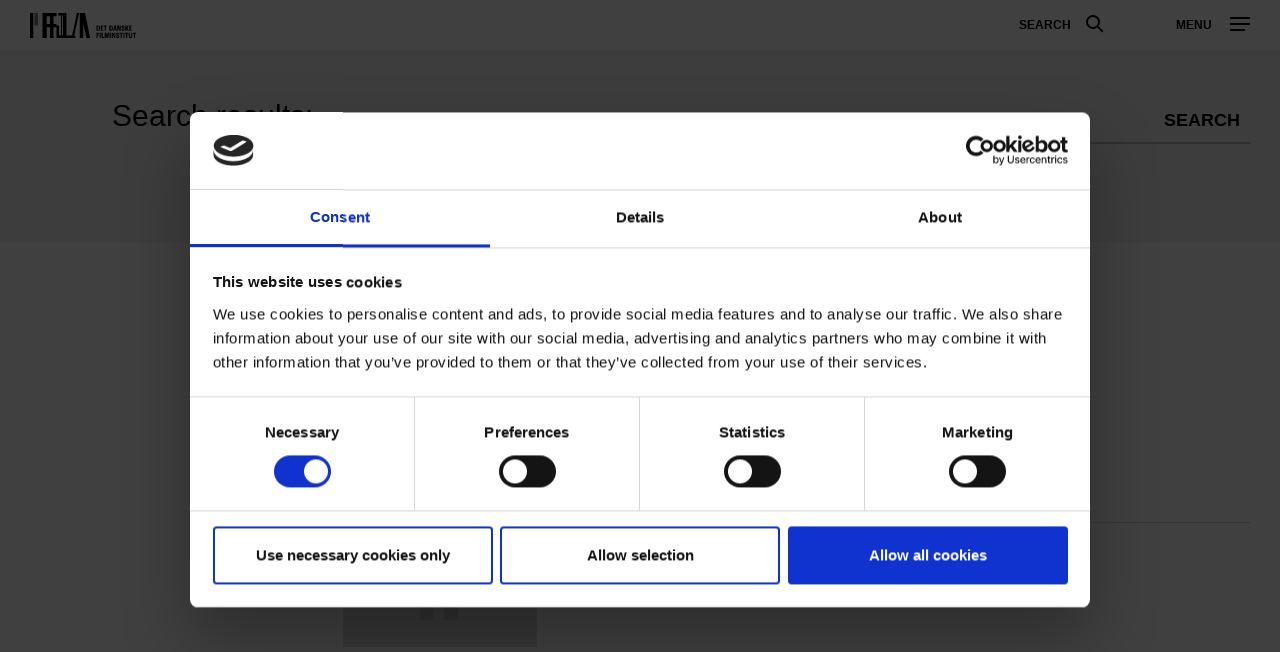

--- FILE ---
content_type: text/html; charset=UTF-8
request_url: https://www.dfi.dk/en/search?additional%5Bgrouping%5D=filmdatabase_company&additional%5Bapi_only%5D=true&additional%5Bhide_back_button%5D=true&additional%5Ballow_empty_query%5D=true
body_size: 50243
content:
<!DOCTYPE html>
<html  lang="en" dir="ltr" prefix="content: http://purl.org/rss/1.0/modules/content/  dc: http://purl.org/dc/terms/  foaf: http://xmlns.com/foaf/0.1/  og: http://ogp.me/ns#  rdfs: http://www.w3.org/2000/01/rdf-schema#  schema: http://schema.org/  sioc: http://rdfs.org/sioc/ns#  sioct: http://rdfs.org/sioc/types#  skos: http://www.w3.org/2004/02/skos/core#  xsd: http://www.w3.org/2001/XMLSchema# ">
  <head>
    <meta charset="utf-8" />
<script type="text/javascript" id="Cookiebot" src="https://consent.cookiebot.com/uc.js" data-cbid="6b32f917-c173-45b0-9a00-529caddc3019" async="async"></script>
<meta name="Generator" content="Drupal 9 (https://www.drupal.org)" />
<meta name="MobileOptimized" content="width" />
<meta name="HandheldFriendly" content="true" />
<meta name="viewport" content="width=device-width, initial-scale=1.0" />
<script>(function(w,d,s,l,i){w[l]=w[l]||[];w[l].push({'gtm.start':new Date().getTime(),event:'gtm.js'});var f=d.getElementsByTagName(s)[0];var j=d.createElement(s);var dl=l!='dataLayer'?'&amp;l='+l:'';j.src='https://www.googletagmanager.com/gtm.js?id='+i+dl+'';j.async=true;f.parentNode.insertBefore(j,f);})(window,document,'script','dataLayer','GTM-PHPCB7');</script>

    <title>Global search | Danish Film Institute</title>
              <link rel="shortcut icon" href="https://www.dfi.dk/themes/custom/p8z_proto/img/favicons/dfidk/favicon.ico" type="image/vnd.microsoft.icon">
          <script data-domain="www.dfi.dk" src="https://plausible.io/js/script.file-downloads.outbound-links.js" defer></script>
    <link rel="stylesheet" media="all" href="/sites/default/files/css/css_IkcxaaISiRSJAIlgAX-jTNzV2630m1AA5_Ga9maKQqY.css" />
<link rel="stylesheet" media="all" href="/sites/default/files/css/css_qip3MKwo8NwHpRn4-L6letfozj1maGzL4AMQsOEkz7E.css" />
<link rel="stylesheet" media="print" href="/sites/default/files/css/css_N6zRQ2gz62nOfjId5FjMAbgreRB2L6HPKUNL3uCCTpA.css" />
<link rel="stylesheet" media="all" href="/sites/default/files/css/css_Qw_sHFhCiIjZ4s3zc2STmSm4GXQMI5D7HbEVgQzlFeg.css" />

    
  </head>
  <body class="path-search theme--standard">
    <a href="#main-content" class="visually-hidden focusable skip-link">
      Skip to main content
    </a>
    <div class="layout" data-component="clampElements">
        <noscript><iframe src="https://www.googletagmanager.com/ns.html?id=GTM-PHPCB7" height="0" width="0"></iframe></noscript>
          <div class="dialog-off-canvas-main-canvas" data-off-canvas-main-canvas>
    <div class="layout__top">
      <div class="global-menu   "
     data-component="GlobalMenu"
     data-search-url="https://www.dfi.dk/en/dfi/search/autocomplete?query={query}"
     data-active="cc1a8aa1-e118-441f-b807-54be3f1a4915">
  <div class="global-menu__top">
    <a href="/" class="global-menu__logo"></a>
          <div class="global-menu__right">
                  
                          <a href="https://www.dfi.dk/en/search" class="global-menu__search-button js-global-menu-search ">
            Search
            <span class="global-menu__search-button__circle"></span>
            <span class="global-menu__search-button__handle"></span>
          </a>
                <span class="global-menu__toggle js-global-menu-toggle">
          <span></span>
          <span></span>
          <span></span>
        </span>
      </div>
      </div>
      <div class="global-menu__menu">
      <div class="global-menu__body">
        <div class="global-menu__content">
          <div class="global-menu__grid">
                          <div  class="global-menu__grid__item js-global-menu-item"  data-key="6fdaf891-8062-44d0-b25b-2c5c88b696c9">
                                  <span class="global-menu__grid__arrow js-global-menu-arrow"></span>
                                <a href="https://www.dfi.dk/cinemateket" target="_self" class="global-menu__grid__link js-global-menu-item-link">
                  <p class="global-menu__grid__title js-global-menu-item-title">Cinemateket</p>
                                      <p class="global-menu__grid__text js-global-menu-item-text">Gør dit lærred lidt bredere</p>
                                  </a>
                                  <ul class="global-menu__grid__list">
                                                                <li class="global-menu__grid__list__item  is-highlighted is-highlighted">
                        <a href="https://www.dfi.dk/cinemateket/biograf" target="_self" class="is-highlighted global-menu__grid__list__link js-global-menu-sub-link">Program</a>
                      </li>
                                                                <li class="global-menu__grid__list__item  is-highlighted is-highlighted">
                        <a href="https://www.dfi.dk/cinemateket/boern" target="_self" class="is-highlighted global-menu__grid__list__link js-global-menu-sub-link">Børn &amp; Film-X</a>
                      </li>
                                                                <li class="global-menu__grid__list__item  is-highlighted is-highlighted">
                        <a href="https://www.dfi.dk/cinemateket/bibliotek-og-videotek" target="_self" class="is-highlighted global-menu__grid__list__link js-global-menu-sub-link">Bibliotek &amp; Videotek</a>
                      </li>
                                                                <li class="global-menu__grid__list__item  is-highlighted is-highlighted">
                        <a href="https://www.dfi.dk/cinemateket/butik" target="_self" class="is-highlighted global-menu__grid__list__link js-global-menu-sub-link">Butik</a>
                      </li>
                                                                <li class="global-menu__grid__list__item  is-highlighted">
                        <a href="https://www.dfi.dk/cinemateket/lej-cinemateket" class="global-menu__grid__list__link js-global-menu-sub-link">Lej Cinemateket</a>
                      </li>
                                                                <li class="global-menu__grid__list__item  is-highlighted is-highlighted">
                        <a href="https://www.dfi.dk/cinemateket/biograf/restaurant-sult" class="is-highlighted global-menu__grid__list__link js-global-menu-sub-link">Restaurant SULT</a>
                      </li>
                                                                <li class="global-menu__grid__list__item  is-highlighted">
                        <a href="https://www.dfi.dk/cinemateket/medlemmer" target="_self" class="global-menu__grid__list__link js-global-menu-sub-link">Medlemmer</a>
                      </li>
                                      </ul>
                              </div>
                          <div  class="global-menu__grid__item js-global-menu-item"  data-key="30a87d99-aee7-4e08-83c5-821a73676b35">
                                  <span class="global-menu__grid__arrow js-global-menu-arrow"></span>
                                <a href="https://www.dfi.dk/viden-om-film" target="_self" class="global-menu__grid__link js-global-menu-item-link">
                  <p class="global-menu__grid__title js-global-menu-item-title">Viden om Film</p>
                                      <p class="global-menu__grid__text js-global-menu-item-text">Bevaring og formidling af historiske film</p>
                                  </a>
                                  <ul class="global-menu__grid__list">
                                                                <li class="global-menu__grid__list__item  is-highlighted is-highlighted">
                        <a href="https://www.dfi.dk/viden-om-film/filmdatabasen" target="_self" class="is-highlighted global-menu__grid__list__link js-global-menu-sub-link">Filmdatabasen</a>
                      </li>
                                                                <li class="global-menu__grid__list__item  is-highlighted is-highlighted">
                        <a href="https://www.dfi.dk/viden-om-film/se-film" target="_self" class="is-highlighted global-menu__grid__list__link js-global-menu-sub-link">Se historiske film online</a>
                      </li>
                                                                <li class="global-menu__grid__list__item  is-highlighted">
                        <a href="https://www.dfi.dk/viden-om-film/forskning" target="_self" class="global-menu__grid__list__link js-global-menu-sub-link">Forskning</a>
                      </li>
                                                                <li>
                        <a></a>
                      </li>
                                                                <li class="global-menu__grid__list__item  is-highlighted is-highlighted">
                        <a href="https://www.dfi.dk/viden-om-film/filmhistorie" target="_self" class="is-highlighted global-menu__grid__list__link js-global-menu-sub-link">Filmhistorie</a>
                      </li>
                                                                <li class="global-menu__grid__list__item  is-highlighted">
                        <a href="https://www.dfi.dk/viden-om-film/arkiver/filmarkivet-forside" class="global-menu__grid__list__link js-global-menu-sub-link">Filmarkiv</a>
                      </li>
                                      </ul>
                              </div>
                          <div  class="global-menu__grid__item js-global-menu-item"  data-key="2dbac014-2ba7-4d7e-b5ce-08e5168f1613">
                                  <span class="global-menu__grid__arrow js-global-menu-arrow"></span>
                                <a href="https://www.dfi.dk/laering-og-formidling" target="_self" class="global-menu__grid__link js-global-menu-item-link">
                  <p class="global-menu__grid__title js-global-menu-item-title">Læring &amp; Formidling</p>
                                      <p class="global-menu__grid__text js-global-menu-item-text">Oplev, forstå og skab film</p>
                                  </a>
                                  <ul class="global-menu__grid__list">
                                                                <li class="global-menu__grid__list__item  is-highlighted is-highlighted">
                        <a href="https://www.dfi.dk/laering-og-formidling/boernebiffen" target="_self" class="is-highlighted global-menu__grid__list__link js-global-menu-sub-link">Børnehave</a>
                      </li>
                                                                <li class="global-menu__grid__list__item  is-highlighted is-highlighted">
                        <a href="https://www.dfi.dk/laering-og-formidling/grundskole" target="_self" class="is-highlighted global-menu__grid__list__link js-global-menu-sub-link">Grundskole</a>
                      </li>
                                                                <li class="global-menu__grid__list__item  is-highlighted is-highlighted">
                        <a href="https://www.dfi.dk/laering-og-formidling/gymnasie" target="_self" class="is-highlighted global-menu__grid__list__link js-global-menu-sub-link">Gymnasie</a>
                      </li>
                                      </ul>
                              </div>
                          <div  class="global-menu__grid__item js-global-menu-item"  data-key="b68a94ba-c59b-49b6-8afd-69ecd60d5e5f">
                                  <span class="global-menu__grid__arrow js-global-menu-arrow"></span>
                                <a href="https://www.dfi.dk/branchen" target="_self" class="global-menu__grid__link js-global-menu-item-link">
                  <p class="global-menu__grid__title js-global-menu-item-title">For branchen</p>
                                      <p class="global-menu__grid__text js-global-menu-item-text">Viden, nyheder og værktøjer for film- og spilbranchen</p>
                                  </a>
                                  <ul class="global-menu__grid__list">
                                                                <li class="global-menu__grid__list__item  is-highlighted">
                        <a href="https://www.dfi.dk/branchen/viden-om-publikum" class="global-menu__grid__list__link js-global-menu-sub-link">Viden om publikum</a>
                      </li>
                                                                <li class="global-menu__grid__list__item  is-highlighted">
                        <a href="https://www.dfi.dk/branchen/mangfoldighedsindsats" class="global-menu__grid__list__link js-global-menu-sub-link">Mangfoldighed</a>
                      </li>
                                                                <li class="global-menu__grid__list__item  is-highlighted is-highlighted">
                        <a href="https://www.dfi.dk/branchen/dfi-bogen" target="_self" class="is-highlighted global-menu__grid__list__link js-global-menu-sub-link">DFI-Bogen</a>
                      </li>
                                                                <li>
                        <a></a>
                      </li>
                                                                <li class="global-menu__grid__list__item  is-highlighted">
                        <a href="https://www.dfi.dk/spildatabasen" class="global-menu__grid__list__link js-global-menu-sub-link">Spildatabasen</a>
                      </li>
                                      </ul>
                              </div>
                          <div  class="global-menu__grid__item js-global-menu-item"  data-key="210b25dd-2b50-4073-8ddf-0b2acebf7563">
                                  <span class="global-menu__grid__arrow js-global-menu-arrow"></span>
                                <a href="https://www.dfi.dk/stoette" target="_self" class="global-menu__grid__link js-global-menu-item-link">
                  <p class="global-menu__grid__title js-global-menu-item-title">Støtte</p>
                                      <p class="global-menu__grid__text js-global-menu-item-text">Indgang til Filminstituttets støtteordninger</p>
                                  </a>
                                  <ul class="global-menu__grid__list">
                                                                <li class="global-menu__grid__list__item  is-highlighted is-highlighted">
                        <a href="https://www.dfi.dk/stoette" target="_self" class="is-highlighted global-menu__grid__list__link js-global-menu-sub-link">Søg støtte</a>
                      </li>
                                                                <li class="global-menu__grid__list__item  is-highlighted">
                        <a href="https://www.dfi.dk/stoette/stoetteportalen/stoetteportalen" class="global-menu__grid__list__link js-global-menu-sub-link">Støtteportalen</a>
                      </li>
                                                                <li class="global-menu__grid__list__item  is-highlighted is-highlighted">
                        <a href="https://www.dfi.dk/stoette/stoette/stoettetildelinger-oversigt" class="is-highlighted global-menu__grid__list__link js-global-menu-sub-link">Se støttetildelinger</a>
                      </li>
                                                                <li class="global-menu__grid__list__item  is-highlighted is-highlighted">
                        <a href="https://www.dfi.dk/stoette/creative-europe-desk" target="_self" class="is-highlighted global-menu__grid__list__link js-global-menu-sub-link">Creative Europe Desk</a>
                      </li>
                                      </ul>
                              </div>
                          <div  class="global-menu__grid__item js-global-menu-item"  data-key="19dbb466-1a45-4b6d-9a85-f6e9616b1f50">
                                  <span class="global-menu__grid__arrow js-global-menu-arrow"></span>
                                <a href="https://www.dfi.dk/omdfi" target="_self" class="global-menu__grid__link js-global-menu-item-link">
                  <p class="global-menu__grid__title js-global-menu-item-title">Om Filminstituttet</p>
                                      <p class="global-menu__grid__text js-global-menu-item-text">Læs mere om organisationen</p>
                                  </a>
                                  <ul class="global-menu__grid__list">
                                                                <li class="global-menu__grid__list__item  is-highlighted is-highlighted">
                        <a href="https://www.dfi.dk/omdfi/kontakt" target="_self" class="is-highlighted global-menu__grid__list__link js-global-menu-sub-link">Kontakt</a>
                      </li>
                                                                <li class="global-menu__grid__list__item  is-highlighted is-highlighted">
                        <a href="https://www.dfi.dk/omdfi/job" target="_self" class="is-highlighted global-menu__grid__list__link js-global-menu-sub-link">Ledige stillinger</a>
                      </li>
                                                                <li class="global-menu__grid__list__item  is-highlighted">
                        <a href="https://www.dfi.dk/omdfi/filmaftaler-og-okonomi" class="global-menu__grid__list__link js-global-menu-sub-link">Filmaftaler</a>
                      </li>
                                                                <li class="global-menu__grid__list__item  is-highlighted is-highlighted">
                        <a href="https://www.dfi.dk/omdfi/organisation" target="_self" class="is-highlighted global-menu__grid__list__link js-global-menu-sub-link">Organisation</a>
                      </li>
                                      </ul>
                              </div>
                      </div>
                      <div class="global-menu__secondary">
                              <div  class="english-only mobile-only global-menu__secondary__item js-global-menu-item"  data-key="cc1a8aa1-e118-441f-b807-54be3f1a4915">
                  <span class="global-menu__secondary__arrow js-global-menu-arrow"></span>
                  <a href="https://www.dfi.dk/en" target="_self" class="global-menu__secondary__link js-global-menu-item-title js-global-menu-item-link">
                    English
                  </a>
                  <ul class="global-menu__grid__list">
                                          <li  class="global-menu__grid__list__item">
                        <a href="https://www.dfi.dk/en/english/danish-film-history" target="_self" class="global-menu__grid__list__link js-global-menu-sub-link">Danish Film Database</a>
                      </li>
                                          <li  class="global-menu__grid__list__item">
                        <a href="https://www.dfi.dk/en/english/international-promotion" target="_self" class="global-menu__grid__list__link js-global-menu-sub-link">Festivals</a>
                      </li>
                                          <li  class="global-menu__grid__list__item">
                        <a href="https://www.dfi.dk/en/english/funding" target="_self" class="global-menu__grid__list__link js-global-menu-sub-link">Funding</a>
                      </li>
                                          <li  class="global-menu__grid__list__item">
                        <a href="https://www.dfi.dk/en/english/numbers" target="_self" class="global-menu__grid__list__link js-global-menu-sub-link">Numbers</a>
                      </li>
                                          <li  class="global-menu__grid__list__item">
                        <a href="https://www.dfi.dk/en/english/children-and-youth" target="_self" class="global-menu__grid__list__link js-global-menu-sub-link">Children &amp; youth</a>
                      </li>
                                          <li  class="global-menu__grid__list__item">
                        <a href="https://www.dfi.dk/en/english/cinematheque-and-archives" target="_self" class="global-menu__grid__list__link js-global-menu-sub-link">Cinematheque</a>
                      </li>
                                          <li  class="global-menu__grid__list__item">
                        <a href="https://www.dfi.dk/en/en/about-the-dfi" target="_self" class="global-menu__grid__list__link js-global-menu-sub-link">About the DFI</a>
                      </li>
                                      </ul>
                </div>
                              <div  class="global-menu__secondary__item js-global-menu-item"  data-key="2e1ed34f-4987-4d58-b5ff-464ba8940e2c">
                  <span class="global-menu__secondary__arrow js-global-menu-arrow"></span>
                  <a href="https://www.dfi.dk/filmtaget/filmtaget-filmudstilling-open-air-biograf-og-spiseri" class="global-menu__secondary__link js-global-menu-item-title js-global-menu-item-link">
                    Filmtaget
                  </a>
                  <ul class="global-menu__grid__list">
                                          <li  class="global-menu__grid__list__item">
                        <a href="https://www.dfi.dk/filmtaget/open-air-biograf" class="global-menu__grid__list__link js-global-menu-sub-link">Himmelbio</a>
                      </li>
                                          <li  class="global-menu__grid__list__item">
                        <a href="https://www.dfi.dk/filmtaget/udstilling" class="global-menu__grid__list__link js-global-menu-sub-link">Udstilling</a>
                      </li>
                                          <li  class="global-menu__grid__list__item">
                        <a href="https://www.dfi.dk/filmtaget/spiseri" class="global-menu__grid__list__link js-global-menu-sub-link">Café</a>
                      </li>
                                          <li  class="global-menu__grid__list__item">
                        <a href="https://www.dfi.dk/node/77097" class="global-menu__grid__list__link js-global-menu-sub-link">Om Filmtaget</a>
                      </li>
                                      </ul>
                </div>
                              <div  class="global-menu__secondary__item js-global-menu-item"  data-key="621a6a86-7052-4724-b659-b75c10e1828c">
                  <span class="global-menu__secondary__arrow js-global-menu-arrow"></span>
                  <a href="https://www.danmarkpaafilm.dk/" class="global-menu__secondary__link js-global-menu-item-title js-global-menu-item-link">
                    Danmark på film
                  </a>
                  <ul class="global-menu__grid__list">
                                          <li  class="global-menu__grid__list__item">
                        <a href="https://www.danmarkpaafilm.dk/danmark-paa-film/danmarkskort" class="global-menu__grid__list__link js-global-menu-sub-link">Kort</a>
                      </li>
                                          <li  class="global-menu__grid__list__item">
                        <a href="https://www.danmarkpaafilm.dk/danmark-paa-film/tidslinje" class="global-menu__grid__list__link js-global-menu-sub-link">Tidslinje</a>
                      </li>
                                          <li  class="global-menu__grid__list__item">
                        <a href="https://www.danmarkpaafilm.dk/search?additional%5Bgrouping%5D=dk_film&amp;additional%5Bsubsection%5D=&amp;additional%5Bhide_back_button%5D=true&amp;sort=created%3Adesc&amp;filters%5Bnode_type%5D=film" class="global-menu__grid__list__link js-global-menu-sub-link">Alle film</a>
                      </li>
                                          <li  class="global-menu__grid__list__item">
                        <a href="https://www.danmarkpaafilm.dk/danmark-paa-film/temaer" class="global-menu__grid__list__link js-global-menu-sub-link">Temaer</a>
                      </li>
                                          <li  class="global-menu__grid__list__item">
                        <a href="https://www.danmarkpaafilm.dk/danmark-paa-film/erindringsbio" class="global-menu__grid__list__link js-global-menu-sub-link">| ErindringsBio |</a>
                      </li>
                                          <li  class="global-menu__grid__list__item">
                        <a href="https://www.danmarkpaafilm.dk/danmark-paa-film/norden-paa-film" class="global-menu__grid__list__link js-global-menu-sub-link">| Norden på film | </a>
                      </li>
                                      </ul>
                </div>
                              <div  class="global-menu__secondary__item js-global-menu-item"  data-key="12b27e09-c0da-4fd1-89c9-d63b2be69643">
                  <span class="global-menu__secondary__arrow js-global-menu-arrow"></span>
                  <a href="https://www.stumfilm.dk/stumfilm" class="global-menu__secondary__link js-global-menu-item-title js-global-menu-item-link">
                    Stumfilm
                  </a>
                  <ul class="global-menu__grid__list">
                                          <li  class="global-menu__grid__list__item">
                        <a href="https://www.stumfilm.dk/stumfilm/alle-film/senest-tilfoejet" class="global-menu__grid__list__link js-global-menu-sub-link">Alle film</a>
                      </li>
                                          <li >
                        <a></a>
                      </li>
                                          <li  class="global-menu__grid__list__item">
                        <a href="https://www.stumfilm.dk/stumfilm/temaer" class="global-menu__grid__list__link js-global-menu-sub-link">Temaer</a>
                      </li>
                                          <li  class="global-menu__grid__list__item">
                        <a href="https://www.stumfilm.dk/stumfilm/nyt/nyhedsbrev-fra-stumfilmdk" class="global-menu__grid__list__link js-global-menu-sub-link">Nyt</a>
                      </li>
                                          <li  class="global-menu__grid__list__item">
                        <a href="https://www.stumfilm.dk/stumfilm/om-os" class="global-menu__grid__list__link js-global-menu-sub-link">Om stumfilm.dk</a>
                      </li>
                                          <li  class="global-menu__grid__list__item">
                        <a href="https://www.dfi.dk/search" class="global-menu__grid__list__link js-global-menu-sub-link">Search</a>
                      </li>
                                          <li  class="global-menu__grid__list__item">
                        <a href="https://www.stumfilm.dk/stumfilm" class="global-menu__grid__list__link js-global-menu-sub-link">| Danish | </a>
                      </li>
                                      </ul>
                </div>
                              <div  class="global-menu__secondary__item js-global-menu-item"  data-key="5ad62689-3591-449d-b93f-fb8e65b0543a">
                  <span class="global-menu__secondary__arrow js-global-menu-arrow"></span>
                  <a href="https://www.carlthdreyer.dk/carlthdreyer" class="global-menu__secondary__link js-global-menu-item-title js-global-menu-item-link">
                    Carl Theodor Dreyer
                  </a>
                  <ul class="global-menu__grid__list">
                                          <li  class="global-menu__grid__list__item">
                        <a href="https://www.carlthdreyer.dk/carlthdreyer/filmene" class="global-menu__grid__list__link js-global-menu-sub-link">Films</a>
                      </li>
                                          <li  class="global-menu__grid__list__item">
                        <a href="https://www.carlthdreyer.dk/carlthdreyer/om-dreyer" class="global-menu__grid__list__link js-global-menu-sub-link">About Dreyer</a>
                      </li>
                                          <li  class="global-menu__grid__list__item">
                        <a href="https://www.carlthdreyer.dk/carlthdreyer/galleri" class="global-menu__grid__list__link js-global-menu-sub-link">Gallery</a>
                      </li>
                                          <li  class="global-menu__grid__list__item">
                        <a href="https://www.carlthdreyer.dk/carlthdreyer/dreyers-arkiv" class="global-menu__grid__list__link js-global-menu-sub-link">Dreyer&#039;s archive</a>
                      </li>
                                          <li  class="global-menu__grid__list__item">
                        <a href="https://www.carlthdreyer.dk/carlthdreyer/dreyer-prisen" class="global-menu__grid__list__link js-global-menu-sub-link">Dreyer Prisen</a>
                      </li>
                                          <li  class="global-menu__grid__list__item">
                        <a href="https://www.dfi.dk/search" class="global-menu__grid__list__link js-global-menu-sub-link">Search</a>
                      </li>
                                          <li  class="global-menu__grid__list__item">
                        <a href="https://www.dfi.dk/fpl/en" class="global-menu__grid__list__link js-global-menu-sub-link">| English |</a>
                      </li>
                                      </ul>
                </div>
                              <div  class="global-menu__secondary__item js-global-menu-item"  data-key="f5eb4fd4-5467-46e3-8015-a34251a2d0a5">
                  <span class="global-menu__secondary__arrow js-global-menu-arrow"></span>
                  <a href="https://www.kosmorama.org/kosmorama" target="_self" class="global-menu__secondary__link js-global-menu-item-title js-global-menu-item-link">
                    Kosmorama
                  </a>
                  <ul class="global-menu__grid__list">
                                          <li  class="global-menu__grid__list__item">
                        <a href="https://www.kosmorama.org/kosmorama/nyt" class="global-menu__grid__list__link js-global-menu-sub-link">Nyt</a>
                      </li>
                                          <li  class="global-menu__grid__list__item">
                        <a href="https://www.kosmorama.org/kosmorama/artikler" class="global-menu__grid__list__link js-global-menu-sub-link">Artikler</a>
                      </li>
                                          <li  class="global-menu__grid__list__item">
                        <a href="https://www.kosmorama.org/kosmorama/arkiv" class="global-menu__grid__list__link js-global-menu-sub-link">Arkiv</a>
                      </li>
                                          <li  class="global-menu__grid__list__item">
                        <a href="https://www.kosmorama.org/kosmorama/mediearkiv" class="global-menu__grid__list__link js-global-menu-sub-link">Mediearkiv</a>
                      </li>
                                          <li  class="global-menu__grid__list__item">
                        <a href="https://www.dfi.dk/search" target="_self" class="global-menu__grid__list__link js-global-menu-sub-link">Søg</a>
                      </li>
                                          <li  class="global-menu__grid__list__item">
                        <a href="https://www.kosmorama.org/en" class="global-menu__grid__list__link js-global-menu-sub-link">English</a>
                      </li>
                                      </ul>
                </div>
                          </div>
                                
                  </div>
        <div class="global-menu__local">
          <div class="js-global-menu-local global-menu__local__menu"></div>
                      <div class="global-menu__back js-global-menu-back">
              <strong class="global-menu__back__title">DFI main menu</strong>
              Discover the DFI universes            </div>
                  </div>
              </div>
      <div class="global-menu__service-menu">
        <ul class="global-menu__service-menu__list">
                      <li class="global-menu__service-menu__item">
              <a href="https://www.dfi.dk/en" target="_self" class="is-english global-menu__service-menu__link">English</a>
            </li>
                      <li class="global-menu__service-menu__item">
              <a href="https://www.dfi.dk/nyheder" target="_self" class="global-menu__service-menu__link">Nyheder</a>
            </li>
                      <li class="global-menu__service-menu__item">
              <a href="https://www.dfi.dk/filmstemmer/filmstemmer" class="global-menu__service-menu__link">Podcast</a>
            </li>
                      <li class="global-menu__service-menu__item">
              <a href="https://www.dfi.dk/presserum" target="_self" class="global-menu__service-menu__link">Presserum</a>
            </li>
                  </ul>
      </div>
    </div>
    <div class="global-menu__search">
    <span class="global-menu__search__close js-global-menu-search"></span>
    <div class="global-menu__search__body">
              <form class="global-menu__search__form" action="https://www.dfi.dk/en/search">
                    <label class="global-menu__search__label" for="search-field-">Search</label>
          <input type="text" placeholder="Search" name="query" autocomplete="off" class="global-menu__search__input js-global-menu-search-input" id="search-field-"/>
                    <input type="submit" value="See all results" class="global-menu__search__button"/>
        </form>
          </div>
    <div class="global-menu__search__result js-global-menu-search-result"></div>

  </div>
</div>

      </div>


  <div class="layout__middle" >
        <div>
            
            
            
                    <a id="main-content"></a>
            <div data-drupal-messages-fallback class="hidden"></div>  <div class="block-region-top">

<section class="block block-dfi-search block-dfi-search-global-search clearfix block-">
  
    

      <form class="search" data-component="SearchPage">
            <input type="hidden" name="additional[grouping]" value="filmdatabase_company"/>
          <input type="hidden" name="additional[api_only]" value="true"/>
          <input type="hidden" name="additional[hide_back_button]" value="true"/>
          <input type="hidden" name="additional[allow_empty_query]" value="true"/>
        <div class="search__head">
    <div class="layout__container">
      <div class="search__top">
        <h1 class="search__title">Search results:</h1>
        <div class="search__form" method="get" action="">
          <div class="search__field">
            <input class="search__input" type="text" name="query" value="">
            <button class="search__submit" id="search-form-submit" type="submit">Search</button>
          </div>
                    <p class="search__description">We found 15069 results</p>
        </div>
      </div>
    </div>
  </div>
  <div class="layout__container">
    <div class="search__body">
              <div class="search__aside">
                                      </div>
        <div class="search__result">
                                    <div class="search__group layout__unit">
                <h3 class="heading heading--3 layout__small-unit ">
                  Selskaber (15069)
                </h3>
                <div class="list layout__unit">
                                      <div class="list__item"><a href="https://www.dfi.dk/en/viden-om-film/filmdatabasen/selskab/camila-films" class="beside ">
  <div class="beside__picture">
	  <span class="picture js-picture" data-sizes="[{&quot;width&quot;:495,&quot;height&quot;:371,&quot;src&quot;:&quot;\/modules\/custom\/dfi_api_fields\/images\/company-default.png&quot;}]" style="padding-bottom: 75%">
  <img src="/modules/custom/dfi_api_fields/images/company-default.png" alt="" class="picture__image" title=""/>
    </span>

  </div>
  <div class="beside__body">
              <p class="beside__prefix">Company</p>
        <p class="beside__title"> Camila Films</p>
                  </div>
</a>
</div>
                                      <div class="list__item"><a href="https://www.dfi.dk/en/viden-om-film/filmdatabasen/selskab/223374" class="beside ">
  <div class="beside__picture">
	  <span class="picture js-picture" data-sizes="[{&quot;width&quot;:495,&quot;height&quot;:371,&quot;src&quot;:&quot;\/modules\/custom\/dfi_api_fields\/images\/company-default.png&quot;}]" style="padding-bottom: 75%">
  <img src="/modules/custom/dfi_api_fields/images/company-default.png" alt="" class="picture__image" title=""/>
    </span>

  </div>
  <div class="beside__body">
              <p class="beside__prefix">Company</p>
        <p class="beside__title"> Caprino Film</p>
                  </div>
</a>
</div>
                                      <div class="list__item"><a href="https://www.dfi.dk/en/viden-om-film/filmdatabasen/selskab/jesper-petersen" class="beside ">
  <div class="beside__picture">
	  <span class="picture js-picture" data-sizes="[{&quot;width&quot;:495,&quot;height&quot;:371,&quot;src&quot;:&quot;\/modules\/custom\/dfi_api_fields\/images\/company-default.png&quot;}]" style="padding-bottom: 75%">
  <img src="/modules/custom/dfi_api_fields/images/company-default.png" alt="" class="picture__image" title=""/>
    </span>

  </div>
  <div class="beside__body">
              <p class="beside__prefix">Company</p>
        <p class="beside__title"> Jesper Petersen</p>
                  </div>
</a>
</div>
                                      <div class="list__item"><a href="https://www.dfi.dk/en/viden-om-film/filmdatabasen/selskab/studija-efef" class="beside ">
  <div class="beside__picture">
	  <span class="picture js-picture" data-sizes="[{&quot;width&quot;:495,&quot;height&quot;:371,&quot;src&quot;:&quot;\/modules\/custom\/dfi_api_fields\/images\/company-default.png&quot;}]" style="padding-bottom: 75%">
  <img src="/modules/custom/dfi_api_fields/images/company-default.png" alt="" class="picture__image" title=""/>
    </span>

  </div>
  <div class="beside__body">
              <p class="beside__prefix">Company</p>
        <p class="beside__title"> Studija EFEF</p>
                  </div>
</a>
</div>
                                      <div class="list__item"><a href="https://www.dfi.dk/en/viden-om-film/filmdatabasen/selskab/yes-dbs" class="beside ">
  <div class="beside__picture">
	  <span class="picture js-picture" data-sizes="[{&quot;width&quot;:495,&quot;height&quot;:371,&quot;src&quot;:&quot;\/modules\/custom\/dfi_api_fields\/images\/company-default.png&quot;}]" style="padding-bottom: 75%">
  <img src="/modules/custom/dfi_api_fields/images/company-default.png" alt="" class="picture__image" title=""/>
    </span>

  </div>
  <div class="beside__body">
              <p class="beside__prefix">Company</p>
        <p class="beside__title"> Yes - DBS</p>
                  </div>
</a>
</div>
                                      <div class="list__item"><a href="https://www.dfi.dk/en/viden-om-film/filmdatabasen/selskab/tor-production-0" class="beside ">
  <div class="beside__picture">
	  <span class="picture js-picture" data-sizes="[{&quot;width&quot;:495,&quot;height&quot;:371,&quot;src&quot;:&quot;\/modules\/custom\/dfi_api_fields\/images\/company-default.png&quot;}]" style="padding-bottom: 75%">
  <img src="/modules/custom/dfi_api_fields/images/company-default.png" alt="" class="picture__image" title=""/>
    </span>

  </div>
  <div class="beside__body">
              <p class="beside__prefix">Company</p>
        <p class="beside__title">&quot;TOR&quot; Production</p>
                  </div>
</a>
</div>
                                      <div class="list__item"><a href="https://www.dfi.dk/en/viden-om-film/filmdatabasen/selskab/ulitka-studio" class="beside ">
  <div class="beside__picture">
	  <span class="picture js-picture" data-sizes="[{&quot;width&quot;:495,&quot;height&quot;:371,&quot;src&quot;:&quot;\/modules\/custom\/dfi_api_fields\/images\/company-default.png&quot;}]" style="padding-bottom: 75%">
  <img src="/modules/custom/dfi_api_fields/images/company-default.png" alt="" class="picture__image" title=""/>
    </span>

  </div>
  <div class="beside__body">
              <p class="beside__prefix">Company</p>
        <p class="beside__title">&quot;Ulitka&quot; Studio</p>
                  </div>
</a>
</div>
                                      <div class="list__item"><a href="https://www.dfi.dk/en/viden-om-film/filmdatabasen/selskab/265789" class="beside ">
  <div class="beside__picture">
	  <span class="picture js-picture" data-sizes="[{&quot;width&quot;:495,&quot;height&quot;:371,&quot;src&quot;:&quot;\/modules\/custom\/dfi_api_fields\/images\/company-default.png&quot;}]" style="padding-bottom: 75%">
  <img src="/modules/custom/dfi_api_fields/images/company-default.png" alt="" class="picture__image" title=""/>
    </span>

  </div>
  <div class="beside__body">
              <p class="beside__prefix">Company</p>
        <p class="beside__title"> &quot;Weathering With You&quot; Film Partners</p>
                  </div>
</a>
</div>
                                      <div class="list__item"><a href="https://www.dfi.dk/en/viden-om-film/filmdatabasen/selskab/x" class="beside ">
  <div class="beside__picture">
	  <span class="picture js-picture" data-sizes="[{&quot;width&quot;:495,&quot;height&quot;:371,&quot;src&quot;:&quot;\/modules\/custom\/dfi_api_fields\/images\/company-default.png&quot;}]" style="padding-bottom: 75%">
  <img src="/modules/custom/dfi_api_fields/images/company-default.png" alt="" class="picture__image" title=""/>
    </span>

  </div>
  <div class="beside__body">
              <p class="beside__prefix">Company</p>
        <p class="beside__title">&quot;X&quot;</p>
                  </div>
</a>
</div>
                                      <div class="list__item"><a href="https://www.dfi.dk/en/viden-om-film/filmdatabasen/selskab/279144" class="beside ">
  <div class="beside__picture">
	  <span class="picture js-picture" data-sizes="[{&quot;width&quot;:495,&quot;height&quot;:371,&quot;src&quot;:&quot;\/modules\/custom\/dfi_api_fields\/images\/company-default.png&quot;}]" style="padding-bottom: 75%">
  <img src="/modules/custom/dfi_api_fields/images/company-default.png" alt="" class="picture__image" title=""/>
    </span>

  </div>
  <div class="beside__body">
              <p class="beside__prefix">Company</p>
        <p class="beside__title"> .406 Production</p>
                  </div>
</a>
</div>
                                      <div class="list__item"><a href="https://www.dfi.dk/en/viden-om-film/filmdatabasen/selskab/radicalmedia" class="beside ">
  <div class="beside__picture">
	  <span class="picture js-picture" data-sizes="[{&quot;width&quot;:495,&quot;height&quot;:371,&quot;src&quot;:&quot;\/modules\/custom\/dfi_api_fields\/images\/company-default.png&quot;}]" style="padding-bottom: 75%">
  <img src="/modules/custom/dfi_api_fields/images/company-default.png" alt="" class="picture__image" title=""/>
    </span>

  </div>
  <div class="beside__body">
              <p class="beside__prefix">Company</p>
        <p class="beside__title">@radical.media</p>
                  </div>
</a>
</div>
                                      <div class="list__item"><a href="https://www.dfi.dk/en/viden-om-film/filmdatabasen/selskab/no-comment" class="beside ">
  <div class="beside__picture">
	  <span class="picture js-picture" data-sizes="[{&quot;width&quot;:495,&quot;height&quot;:371,&quot;src&quot;:&quot;\/modules\/custom\/dfi_api_fields\/images\/company-default.png&quot;}]" style="padding-bottom: 75%">
  <img src="/modules/custom/dfi_api_fields/images/company-default.png" alt="" class="picture__image" title=""/>
    </span>

  </div>
  <div class="beside__body">
              <p class="beside__prefix">Company</p>
        <p class="beside__title">[No-Comment]</p>
                  </div>
</a>
</div>
                                  </div>
                                                      <div class="pager">
        
                    <a href="?additional%5Bgrouping%5D=filmdatabase_company&amp;additional%5Bapi_only%5D=true&amp;additional%5Bhide_back_button%5D=true&amp;additional%5Ballow_empty_query%5D=true&amp;query=&amp;page=0"
               class="pager__item pager__item--active">1</a>
                    <a href="?additional%5Bgrouping%5D=filmdatabase_company&amp;additional%5Bapi_only%5D=true&amp;additional%5Bhide_back_button%5D=true&amp;additional%5Ballow_empty_query%5D=true&amp;query=&amp;page=1"
               class="pager__item">2</a>
                    <a href="?additional%5Bgrouping%5D=filmdatabase_company&amp;additional%5Bapi_only%5D=true&amp;additional%5Bhide_back_button%5D=true&amp;additional%5Ballow_empty_query%5D=true&amp;query=&amp;page=2"
               class="pager__item">3</a>
                    <a href="?additional%5Bgrouping%5D=filmdatabase_company&amp;additional%5Bapi_only%5D=true&amp;additional%5Bhide_back_button%5D=true&amp;additional%5Ballow_empty_query%5D=true&amp;query=&amp;page=3"
               class="pager__item">4</a>
                    <a href="?additional%5Bgrouping%5D=filmdatabase_company&amp;additional%5Bapi_only%5D=true&amp;additional%5Bhide_back_button%5D=true&amp;additional%5Ballow_empty_query%5D=true&amp;query=&amp;page=4"
               class="pager__item">5</a>
                    <a href="?additional%5Bgrouping%5D=filmdatabase_company&amp;additional%5Bapi_only%5D=true&amp;additional%5Bhide_back_button%5D=true&amp;additional%5Ballow_empty_query%5D=true&amp;query=&amp;page=5"
               class="pager__item">6</a>
        
                    <a href="?additional%5Bgrouping%5D=filmdatabase_company&amp;additional%5Bapi_only%5D=true&amp;additional%5Bhide_back_button%5D=true&amp;additional%5Ballow_empty_query%5D=true&amp;query=&amp;page=1" class="pager__item pager__item--next">
                <span class="pager__text">Next</span>
            </a>
            </div>

                              </div>
                              </div>
          </div>
  </div>
</form>

  </section>
</div>


          </div>
  </div>
<div class="layout__bottom">
      <footer class="footer">
  <div class="footer__body">
      <div class="footer__column"><a class="footer__logo" href="/"><span class="footer__logo__image">Det Danske Filminstitut</span> </a></div>

<div class="footer__column">
<p class="footer__title">Genveje</p>

<ul class="footer__menu"><li class="footer__menu__item"><a class="footer__menu__link" href="https://www.dfi.dk/cinemateket">Cinemateket</a></li>
	<li class="footer__menu__item"><a class="footer__menu__link" href="https://www.dfi.dk/viden-om-film">Viden om film</a></li>
	<li class="footer__menu__item"><a class="footer__menu__link" href="https://www.dfi.dk/branche-og-stoette">Branche &amp; støtte</a></li>
	<li class="footer__menu__item"><a class="footer__menu__link" href="#">Pædagogik &amp; formidling</a></li>
	<li class="footer__menu__item"><a class="footer__menu__link" href="#">Åbningstider</a></li>
	<li class="footer__menu__item"><a class="footer__menu__link is-outbound" href="https://www.medieraadet.dk" target="_blank">Medierådet</a></li>
</ul></div>

<div class="footer__column">
<p class="footer__title">Åbningstider</p>

<div class="text__table"><table class="footer__table"><tbody><tr><th>Mandag:</th>
			<td>Lukket</td>
		</tr><tr><th>Tirsdag - fredag:</th>
			<td>9:00 - 22:00</td>
		</tr><tr><th>Lørdag:</th>
			<td>10:45 - 22:00</td>
		</tr><tr><th>Søndag:</th>
			<td>10:45 - 19:30</td>
		</tr></tbody></table></div></div>

<div class="footer__column">
<p class="footer__title">Det Danske Filminstitut<br />
/ Danish Film Institute</p>

<div class="footer__contact">
<address class="footer__contact__part">Gothersgade 55<br />
1123 København K</address>

<p class="footer__contact__part">Tlf: <a href="tel:+4533743400">+45 3374 3400</a><br />
Mail: <a href="mailto:dfi@dfi.dk">dfi@dfi.dk</a></p>

<p class="footer__contact__part">CVR-NR. 56858318<br />
EAN-NR. 5798000794085</p>
</div>

<div class="footer__sharing"><a class="footer__sharing__icon footer__sharing__icon--facebook" href="https://www.facebook.com/cinemateket/"> </a> <a class="footer__sharing__icon footer__sharing__icon--twitter" href="https://www.facebook.com/cinemateket/"> </a> <a class="footer__sharing__icon footer__sharing__icon--instagram" href="https://www.facebook.com/cinemateket/"> </a> <a class="footer__sharing__icon footer__sharing__icon--youtube" href="https://www.facebook.com/cinemateket/"> </a></div>
</div>


  </div>
</footer>

  </div>


  </div>

        
    </div>
    <script type="application/json" data-drupal-selector="drupal-settings-json">{"path":{"baseUrl":"\/","scriptPath":null,"pathPrefix":"en\/","currentPath":"search","currentPathIsAdmin":false,"isFront":false,"currentLanguage":"en","currentQuery":{"additional":{"grouping":"filmdatabase_company","api_only":"true","hide_back_button":"true","allow_empty_query":"true"}}},"pluralDelimiter":"\u0003","suppressDeprecationErrors":true,"p8zSettings":null,"ajaxPageState":{"libraries":"cookiebot\/cookiebot,dfi_block\/dfi_edit,dfi_search\/facets,dfi_theoplayer\/fc_player_main,p8z_proto\/theme,system\/base","theme":"p8z_proto","theme_token":null},"ajaxTrustedUrl":[],"cookiebot":{"message_placeholder_cookieconsent_optout_marketing_show":false,"message_placeholder_cookieconsent_optout_marketing":"\u003Cdiv class=\u0022cookiebot cookieconsent-optout-marketing\u0022\u003E\n\t\u003Cdiv class=\u0022cookieconsent-optout-marketing__inner\u0022\u003E\n\t\t\n\t\u003C\/div\u003E\n\u003C\/div\u003E\n"},"progress_throbber":"  \n\u003Cdiv class=\u0022spinner is-visible spinner__medium\u0022 data-component=\u0022Spinner\u0022\u003E\u003C\/div\u003E","fc_player":{"active_domain":"dfi_dk"},"user":{"uid":0,"permissionsHash":"7e62d4712adb1e3a96961c42e166920fca6f7738307faaf8576934032b715b64"}}</script>
<script src="/sites/default/files/js/js_laox8XI4DWew149y6tXX7S7sfLJUcsXP97R6Q0yi1Rw.js"></script>
<script src="https://cdn.jsdelivr.net/npm/js-cookie@3.0.5/dist/js.cookie.min.js"></script>
<script src="/sites/default/files/js/js_0AYsOM5JD51u6VSKo8PySLOLPkYxezZzwlDpLNYMfIo.js"></script>
<script src="https://dbcamsapi.azurewebsites.net/js/utilities.js"></script>
<script src="/sites/default/files/js/js_G9jyO9D-YsktpcX-HvWPpkF0tvIb6koL5Ocwk9XXDOU.js"></script>

  </body>
</html>


--- FILE ---
content_type: text/css
request_url: https://www.dfi.dk/sites/default/files/css/css_qip3MKwo8NwHpRn4-L6letfozj1maGzL4AMQsOEkz7E.css
body_size: 67262
content:
html{font-family:sans-serif;-ms-text-size-adjust:100%;-webkit-text-size-adjust:100%;}body{margin:0;}article,aside,details,figcaption,figure,footer,header,main,menu,nav,section,summary{display:block;}audio,canvas,progress,video{display:inline-block;}audio:not([controls]){display:none;height:0;}progress{vertical-align:baseline;}template,[hidden]{display:none;}a{background-color:transparent;-webkit-text-decoration-skip:objects;}a:active,a:hover{outline-width:0;}abbr[title]{border-bottom:none;text-decoration:underline;text-decoration:underline dotted;}b,strong{font-weight:inherit;}b,strong{font-weight:bolder;}dfn{font-style:italic;}h1{font-size:2em;margin:0.67em 0;}mark{background-color:#ff0;color:#000;}small{font-size:80%;}sub,sup{font-size:75%;line-height:0;position:relative;vertical-align:baseline;}sub{bottom:-0.25em;}sup{top:-0.5em;}img{border-style:none;}svg:not(:root){overflow:hidden;}code,kbd,pre,samp{font-family:monospace,monospace;font-size:1em;}figure{margin:1em 40px;}hr{box-sizing:content-box;height:0;overflow:visible;}button,input,select,textarea{font:inherit;margin:0;}optgroup{font-weight:bold;}button,input{overflow:visible;}button,select{text-transform:none;}button,html [type="button"],[type="reset"],[type="submit"]{-webkit-appearance:button;}button::-moz-focus-inner,[type="button"]::-moz-focus-inner,[type="reset"]::-moz-focus-inner,[type="submit"]::-moz-focus-inner{border-style:none;padding:0;}button:-moz-focusring,[type="button"]:-moz-focusring,[type="reset"]:-moz-focusring,[type="submit"]:-moz-focusring{outline:1px dotted ButtonText;}fieldset{border:1px solid #c0c0c0;margin:0 2px;padding:0.35em 0.625em 0.75em;}legend{box-sizing:border-box;color:inherit;display:table;max-width:100%;padding:0;white-space:normal;}textarea{overflow:auto;}[type="checkbox"],[type="radio"]{box-sizing:border-box;padding:0;}[type="number"]::-webkit-inner-spin-button,[type="number"]::-webkit-outer-spin-button{height:auto;}[type="search"]{-webkit-appearance:textfield;outline-offset:-2px;}[type="search"]::-webkit-search-cancel-button,[type="search"]::-webkit-search-decoration{-webkit-appearance:none;}::-webkit-input-placeholder{color:inherit;opacity:0.54;}::-webkit-file-upload-button{-webkit-appearance:button;font:inherit;}@font-face{font-family:'DFI';src:url(/themes/custom/p8z_proto/prototype/source/fonts/DFI_v1/fonts/DFI.eot?tr22oy=);src:url(/themes/custom/p8z_proto/prototype/source/fonts/DFI_v1/fonts/DFI.eot?tr22oy=#iefix) format("embedded-opentype"),url(/themes/custom/p8z_proto/prototype/source/fonts/DFI_v1/fonts/DFI.ttf?tr22oy=) format("truetype"),url(/themes/custom/p8z_proto/prototype/source/fonts/DFI_v1/fonts/DFI.woff?tr22oy=) format("woff"),url(/themes/custom/p8z_proto/prototype/source/fonts/DFI_v1/fonts/DFI.svg?tr22oy=#DFI) format("svg");font-weight:normal;font-style:normal;}@font-face{font-family:"Holton Regular";src:url(/themes/custom/p8z_proto/prototype/source/fonts/hollton/holltonregular-webfont.eot#iefix);src:url(/themes/custom/p8z_proto/prototype/source/fonts/hollton/holltonregular-webfont.woff#iefix) format("woff"),url(/themes/custom/p8z_proto/prototype/source/fonts/hollton/holltonregular-webfont.ttf) format("truetype"),url(/themes/custom/p8z_proto/prototype/source/fonts/hollton/holltonregular-webfont.svg#holltonregular) format("svg");}@font-face{font-family:"Holton Bold";src:url(/themes/custom/p8z_proto/prototype/source/fonts/hollton/holltonbold-webfont.eot#iefix);src:url(/themes/custom/p8z_proto/prototype/source/fonts/hollton/holltonbold-webfont.woff#iefix) format("woff"),url(/themes/custom/p8z_proto/prototype/source/fonts/hollton/holltonbold-webfont.ttf) format("truetype"),url(/themes/custom/p8z_proto/prototype/source/fonts/hollton/holltonbold-webfont.svg#holltonbold) format("svg");}@font-face{font-family:"filmcentralen-icon-font";src:url(/themes/custom/p8z_proto/prototype/source/fonts/filmcentralen-icon-font_v4/fonts/filmcentralen-icon-font.eot);src:url(/themes/custom/p8z_proto/prototype/source/fonts/filmcentralen-icon-font_v4/fonts/filmcentralen-icon-font.eot#iefix) format("embedded-opentype"),url(/themes/custom/p8z_proto/prototype/source/fonts/filmcentralen-icon-font_v4/fonts/filmcentralen-icon-font.woff) format("woff"),url(/themes/custom/p8z_proto/prototype/source/fonts/filmcentralen-icon-font_v4/fonts/filmcentralen-icon-font.ttf) format("truetype"),url(/themes/custom/p8z_proto/prototype/source/fonts/filmcentralen-icon-font_v4/fonts/filmcentralen-icon-font.svg#filmcentralen-icon-font) format("svg");font-weight:normal;font-style:normal;}@font-face{font-family:'Akzidenz';src:url(/themes/custom/p8z_proto/prototype/source/fonts/akzidenz/AkzidenzGroteskPro-Regular.woff2) format("woff2"),url(/themes/custom/p8z_proto/prototype/source/fonts/akzidenz/AkzidenzGroteskPro-Regular.woff) format("woff");font-weight:400;font-style:normal;}@font-face{font-family:'Akzidenz';src:url(/themes/custom/p8z_proto/prototype/source/fonts/akzidenz/AkzidenzGroteskPro-Md.woff2) format("woff2"),url(/themes/custom/p8z_proto/prototype/source/fonts/akzidenz/AkzidenzGroteskPro-Md.woff) format("woff");font-weight:500;font-style:normal;}@font-face{font-family:'Akzidenz';src:url(/themes/custom/p8z_proto/prototype/source/fonts/akzidenz/AkzidenzGroteskPro-Bold.woff2) format("woff2"),url(/themes/custom/p8z_proto/prototype/source/fonts/akzidenz/AkzidenzGroteskPro-Bold.woff) format("woff");font-weight:700;font-style:normal;}body{background:#fff;font-family:"Helvetica","Arial",sans-serif;font-size:14px;line-height:1.3;color:#000;-webkit-font-smoothing:antialiased;-moz-osx-font-smoothing:grayscale;}body.is-loading{position:relative;z-index:1;}body.is-loading:before{position:absolute;content:"";top:0;left:0;right:0;bottom:0;background-color:rgba(255,255,255,0.8);z-index:10;}body.is-loading:after{position:fixed;content:"";top:50%;left:50%;transform:translate(-50%,-50%);width:40px;height:40px;background-color:#000;-webkit-animation:sk-rotateplane 1.2s infinite ease-in-out;animation:sk-rotateplane 1.2s infinite ease-in-out;z-index:20;}body.is-loading.theme--undervisning:after{background-color:#f55b24;}@-webkit-keyframes sk-rotateplane{0%{-webkit-transform:perspective(120px);}50%{-webkit-transform:perspective(120px) rotateY(180deg);}100%{-webkit-transform:perspective(120px) rotateY(180deg) rotateX(180deg);}}@keyframes sk-rotateplane{0%{transform:perspective(120px) rotateX(0deg) rotateY(0deg);-webkit-transform:perspective(120px) rotateX(0deg) rotateY(0deg);}50%{transform:perspective(120px) rotateX(-180.1deg) rotateY(0deg);-webkit-transform:perspective(120px) rotateX(-180.1deg) rotateY(0deg);}100%{transform:perspective(120px) rotateX(-180deg) rotateY(-179.9deg);-webkit-transform:perspective(120px) rotateX(-180deg) rotateY(-179.9deg);}}p,ul,ol{margin:0;}a{color:inherit;text-decoration:none;}h1,h2,h3,h4,h5,h6{font-size:inherit;margin:0;font-weight:normal;}hr{margin-top:30px;margin-bottom:30px;border:0;border-top:1px solid #bfbfbf;}.theme--standard .text > p a,.theme--standard .text > ul a,.theme--standard .text > ol a,.theme--standard .text__box__body a,.theme--standard .box__body a,.theme--standard .box__link,.theme--standard .text__aside__more,.theme--standard .theme__link,.theme--standard .text__object__more,.theme--standard .card__more,.theme--standard .data-table a,.theme--standard .data-table .descending .data-table__title,.theme--standard .data-table .ascending .data-table__title,.theme--standard .data-table .descending .data-table__down,.theme--standard .data-table .ascending .data-table__up,.theme--standard .text table a{color:#c82b17;}.theme--standard .theme__background{background-color:#c82b17;}.theme--cinema .text > p a,.theme--cinema .text > ul a,.theme--cinema .text > ol a,.theme--cinema .text__box__body a,.theme--cinema .box__body a,.theme--cinema .box__link,.theme--cinema .text__aside__more,.theme--cinema .theme__link,.theme--cinema .text__object__more,.theme--cinema .card__more,.theme--cinema .data-table a,.theme--cinema .data-table .descending .data-table__title,.theme--cinema .data-table .ascending .data-table__title,.theme--cinema .data-table .descending .data-table__down,.theme--cinema .data-table .ascending .data-table__up,.theme--cinema .text table a{color:#c82b17;}.theme--cinema .theme__background{background-color:#c82b17;}.theme--knowledge .text > p a,.theme--knowledge .text > ul a,.theme--knowledge .text > ol a,.theme--knowledge .text__box__body a,.theme--knowledge .box__body a,.theme--knowledge .box__link,.theme--knowledge .text__aside__more,.theme--knowledge .theme__link,.theme--knowledge .text__object__more,.theme--knowledge .card__more,.theme--knowledge .data-table a,.theme--knowledge .data-table .descending .data-table__title,.theme--knowledge .data-table .ascending .data-table__title,.theme--knowledge .data-table .descending .data-table__down,.theme--knowledge .data-table .ascending .data-table__up,.theme--knowledge .text table a{color:#d96619;}.theme--knowledge .theme__background{background-color:#109854;}.theme--industry .text > p a,.theme--industry .text > ul a,.theme--industry .text > ol a,.theme--industry .text__box__body a,.theme--industry .box__body a,.theme--industry .box__link,.theme--industry .text__aside__more,.theme--industry .theme__link,.theme--industry .text__object__more,.theme--industry .card__more,.theme--industry .data-table a,.theme--industry .data-table .descending .data-table__title,.theme--industry .data-table .ascending .data-table__title,.theme--industry .data-table .descending .data-table__down,.theme--industry .data-table .ascending .data-table__up,.theme--industry .text table a{color:#a60065;}.theme--industry .theme__background{background-color:#2e4da8;}.theme--education .text > p a,.theme--education .text > ul a,.theme--education .text > ol a,.theme--education .text__box__body a,.theme--education .box__body a,.theme--education .box__link,.theme--education .text__aside__more,.theme--education .theme__link,.theme--education .text__object__more,.theme--education .card__more,.theme--education .data-table a,.theme--education .data-table .descending .data-table__title,.theme--education .data-table .ascending .data-table__title,.theme--education .data-table .descending .data-table__down,.theme--education .data-table .ascending .data-table__up,.theme--education .text table a{color:#eba117;}.theme--education .theme__background{background-color:#6735a0;}.theme--media .text > p a,.theme--media .text > ul a,.theme--media .text > ol a,.theme--media .text__box__body a,.theme--media .box__body a,.theme--media .box__link,.theme--media .text__aside__more,.theme--media .theme__link,.theme--media .text__object__more,.theme--media .card__more,.theme--media .data-table a,.theme--media .data-table .descending .data-table__title,.theme--media .data-table .ascending .data-table__title,.theme--media .data-table .descending .data-table__down,.theme--media .data-table .ascending .data-table__up,.theme--media .text table a{color:#eba117;}.theme--media .theme__background{background-color:#6735a0;}.theme--kosmorama .text > p a,.theme--kosmorama .text > ul a,.theme--kosmorama .text > ol a,.theme--kosmorama .text__box__body a,.theme--kosmorama .box__body a,.theme--kosmorama .box__link,.theme--kosmorama .text__aside__more,.theme--kosmorama .theme__link,.theme--kosmorama .text__object__more,.theme--kosmorama .card__more,.theme--kosmorama .data-table a,.theme--kosmorama .data-table .descending .data-table__title,.theme--kosmorama .data-table .ascending .data-table__title,.theme--kosmorama .data-table .descending .data-table__down,.theme--kosmorama .data-table .ascending .data-table__up,.theme--kosmorama .text table a{color:#eba117;}.theme--kosmorama .theme__background{background-color:#eba117;}.theme--dreyer .text > p a,.theme--dreyer .text > ul a,.theme--dreyer .text > ol a,.theme--dreyer .text__box__body a,.theme--dreyer .box__body a,.theme--dreyer .box__link,.theme--dreyer .text__aside__more,.theme--dreyer .theme__link,.theme--dreyer .text__object__more,.theme--dreyer .card__more,.theme--dreyer .data-table a,.theme--dreyer .data-table .descending .data-table__title,.theme--dreyer .data-table .ascending .data-table__title,.theme--dreyer .data-table .descending .data-table__down,.theme--dreyer .data-table .ascending .data-table__up,.theme--dreyer .text table a{color:#b39863;}.theme--dreyer .theme__background{background-color:#b39863;}.theme--stumfilm .text > p a,.theme--stumfilm .text > ul a,.theme--stumfilm .text > ol a,.theme--stumfilm .text__box__body a,.theme--stumfilm .box__body a,.theme--stumfilm .box__link,.theme--stumfilm .text__aside__more,.theme--stumfilm .theme__link,.theme--stumfilm .text__object__more,.theme--stumfilm .card__more,.theme--stumfilm .data-table a,.theme--stumfilm .data-table .descending .data-table__title,.theme--stumfilm .data-table .ascending .data-table__title,.theme--stumfilm .data-table .descending .data-table__down,.theme--stumfilm .data-table .ascending .data-table__up,.theme--stumfilm .text table a{color:#00A1A1;}.theme--stumfilm .theme__background{background-color:#00A1A1;}.theme--dk{background-color:#262626;}.theme--dk .layout__middle,.theme--dk .layout__top,body .theme--dk{color:#efefef;background-color:#262626;}.theme--dk .global-menu{background-color:#000;color:#efefef;}.theme--dk .global-menu.is-open{background-color:#000;}.theme--dk .global-menu__service-menu{background-color:#000;border-color:#262626;}.theme--dk .global-menu__menu{background-color:#000;border-color:#262626;}.theme--dk .global-menu__secondary{border-color:#262626;}.theme--dk .global-menu__search-button__circle{border-color:#efefef;}.theme--dk .global-menu.is-searching .global-menu__search-button__circle{background-color:#efefef;}.theme--dk .global-menu__search-button__handle{background-color:#efefef;}.theme--dk .global-menu__toggle span{background-color:#efefef;}.theme--dk .box,.theme--dk .pager__item{color:#000;}.theme--dk .breadcrumb__link,.theme--dk .credits__item,.theme--dk .credits__title,.theme--dk .credits__link-box,.theme--dk .credits__link-box__title,.theme--dk .credits__popup{color:#efefef;}.theme--dk .text > p a,.theme--dk .text > ul a,.theme--dk .text > ol a,.theme--dk .text__box__body a,.theme--dk .box__body a,.theme--dk .box__link,.theme--dk .text__aside__more,.theme--dk .theme__link,.theme--dk .text__object__more,.theme--dk .card__more,.theme--dk .data-table a,.theme--dk .data-table .descending .data-table__title,.theme--dk .data-table .ascending .data-table__title,.theme--dk .data-table .descending .data-table__down,.theme--dk .data-table .ascending .data-table__up,.theme--dk .text table a{color:#0698db;}.theme--dk .theme__background{background-color:#0698db;}.theme--dk .masonry__more{background:#262626;}.theme--dk .masonry__more:before{background:linear-gradient(rgba(38,38,38,0),#262626);}.theme--undervisning{background-color:#ededed;}.theme--undervisning .layout__middle,.theme--undervisning .layout__top,body .theme--undervisning{color:#333333;background-color:#ededed;}.theme--undervisning .text > p a,.theme--undervisning .text > ul a,.theme--undervisning .text > ol a,.theme--undervisning .text__box__body a,.theme--undervisning .box__body a,.theme--undervisning .box__link,.theme--undervisning .text__aside__more,.theme--undervisning .theme__link,.theme--undervisning .text__object__more,.theme--undervisning .card__more,.theme--undervisning .data-table a,.theme--undervisning .data-table .descending .data-table__title,.theme--undervisning .data-table .ascending .data-table__title,.theme--undervisning .data-table .descending .data-table__down,.theme--undervisning .data-table .ascending .data-table__up,.theme--undervisning .text table a{color:#f55b24;}.theme--undervisning .theme__background{background-color:#f55b24;}.theme--undervisning .masonry__more{background:#ededed;}.theme--undervisning .masonry__more:before{background:linear-gradient(rgba(237,237,237,0),#ededed);}.theme--bornebiffen{background-color:#ededed;}.theme--bornebiffen .layout__middle,.theme--bornebiffen .layout__top,body .theme--bornebiffen{color:#333333;background-color:#ededed;}.theme--bornebiffen .text > p a,.theme--bornebiffen .text > ul a,.theme--bornebiffen .text > ol a,.theme--bornebiffen .text__box__body a,.theme--bornebiffen .box__body a,.theme--bornebiffen .box__link,.theme--bornebiffen .text__aside__more,.theme--bornebiffen .theme__link,.theme--bornebiffen .text__object__more,.theme--bornebiffen .card__more,.theme--bornebiffen .data-table a,.theme--bornebiffen .data-table .descending .data-table__title,.theme--bornebiffen .data-table .ascending .data-table__title,.theme--bornebiffen .data-table .descending .data-table__down,.theme--bornebiffen .data-table .ascending .data-table__up,.theme--bornebiffen .text table a{color:#5E2779;}.theme--bornebiffen .theme__background{background-color:#5E2779;}.theme--bornebiffen .masonry__more{background:#ededed;}.theme--bornebiffen .masonry__more:before{background:linear-gradient(rgba(237,237,237,0),#ededed);}@media (min-width:700px){.mobile-only{display:none !important;}}@media (max-width:700px){.non-mobile-only{display:none !important;}}.swiper-container{margin-left:auto;margin-right:auto;position:relative;overflow:hidden;z-index:1;}.swiper-container-no-flexbox .swiper-slide{float:left;}.swiper-container-vertical > .swiper-wrapper{-webkit-box-orient:vertical;-moz-box-orient:vertical;-ms-flex-direction:column;-webkit-flex-direction:column;flex-direction:column;}.swiper-wrapper{position:relative;width:100%;height:100%;z-index:1;display:-webkit-box;display:-moz-box;display:-ms-flexbox;display:-webkit-flex;display:flex;-webkit-transition-property:-webkit-transform;-moz-transition-property:-moz-transform;-o-transition-property:-o-transform;-ms-transition-property:-ms-transform;transition-property:transform;-webkit-box-sizing:content-box;-moz-box-sizing:content-box;box-sizing:content-box;}.swiper-container-android .swiper-slide,.swiper-wrapper{-webkit-transform:translate3d(0px,0,0);-moz-transform:translate3d(0px,0,0);-o-transform:translate(0px,0px);-ms-transform:translate3d(0px,0,0);transform:translate3d(0px,0,0);}.swiper-container-multirow > .swiper-wrapper{-webkit-box-lines:multiple;-moz-box-lines:multiple;-ms-flex-wrap:wrap;-webkit-flex-wrap:wrap;flex-wrap:wrap;}.swiper-container-free-mode > .swiper-wrapper{-webkit-transition-timing-function:ease-out;-moz-transition-timing-function:ease-out;-ms-transition-timing-function:ease-out;-o-transition-timing-function:ease-out;transition-timing-function:ease-out;margin:0 auto;}.swiper-slide{-webkit-flex-shrink:0;-ms-flex:0 0 auto;flex-shrink:0;width:100%;height:100%;position:relative;}.swiper-container-autoheight,.swiper-container-autoheight .swiper-slide{height:auto;}.swiper-container-autoheight .swiper-wrapper{-webkit-box-align:start;-ms-flex-align:start;-webkit-align-items:flex-start;align-items:flex-start;-webkit-transition-property:-webkit-transform,height;-moz-transition-property:-moz-transform;-o-transition-property:-o-transform;-ms-transition-property:-ms-transform;transition-property:transform,height;}.swiper-container .swiper-notification{position:absolute;left:0;top:0;pointer-events:none;opacity:0;z-index:-1000;}.swiper-wp8-horizontal{-ms-touch-action:pan-y;touch-action:pan-y;}.swiper-wp8-vertical{-ms-touch-action:pan-x;touch-action:pan-x;}.swiper-button-prev,.swiper-button-next{position:absolute;top:50%;width:27px;height:44px;margin-top:-22px;z-index:10;cursor:pointer;-moz-background-size:27px 44px;-webkit-background-size:27px 44px;background-size:27px 44px;background-position:center;background-repeat:no-repeat;}.swiper-button-prev.swiper-button-disabled,.swiper-button-next.swiper-button-disabled{opacity:0.35;cursor:auto;pointer-events:none;}.swiper-button-prev,.swiper-container-rtl .swiper-button-next{background-image:url("data:image/svg+xml;charset=utf-8,%3Csvg%20xmlns%3D'http%3A%2F%2Fwww.w3.org%2F2000%2Fsvg'%20viewBox%3D'0%200%2027%2044'%3E%3Cpath%20d%3D'M0%2C22L22%2C0l2.1%2C2.1L4.2%2C22l19.9%2C19.9L22%2C44L0%2C22L0%2C22L0%2C22z'%20fill%3D'%23007aff'%2F%3E%3C%2Fsvg%3E");left:10px;right:auto;}.swiper-button-prev.swiper-button-black,.swiper-container-rtl .swiper-button-next.swiper-button-black{background-image:url("data:image/svg+xml;charset=utf-8,%3Csvg%20xmlns%3D'http%3A%2F%2Fwww.w3.org%2F2000%2Fsvg'%20viewBox%3D'0%200%2027%2044'%3E%3Cpath%20d%3D'M0%2C22L22%2C0l2.1%2C2.1L4.2%2C22l19.9%2C19.9L22%2C44L0%2C22L0%2C22L0%2C22z'%20fill%3D'%23000000'%2F%3E%3C%2Fsvg%3E");}.swiper-button-prev.swiper-button-white,.swiper-container-rtl .swiper-button-next.swiper-button-white{background-image:url("data:image/svg+xml;charset=utf-8,%3Csvg%20xmlns%3D'http%3A%2F%2Fwww.w3.org%2F2000%2Fsvg'%20viewBox%3D'0%200%2027%2044'%3E%3Cpath%20d%3D'M0%2C22L22%2C0l2.1%2C2.1L4.2%2C22l19.9%2C19.9L22%2C44L0%2C22L0%2C22L0%2C22z'%20fill%3D'%23ffffff'%2F%3E%3C%2Fsvg%3E");}.swiper-button-next,.swiper-container-rtl .swiper-button-prev{background-image:url("data:image/svg+xml;charset=utf-8,%3Csvg%20xmlns%3D'http%3A%2F%2Fwww.w3.org%2F2000%2Fsvg'%20viewBox%3D'0%200%2027%2044'%3E%3Cpath%20d%3D'M27%2C22L27%2C22L5%2C44l-2.1-2.1L22.8%2C22L2.9%2C2.1L5%2C0L27%2C22L27%2C22z'%20fill%3D'%23007aff'%2F%3E%3C%2Fsvg%3E");right:10px;left:auto;}.swiper-button-next.swiper-button-black,.swiper-container-rtl .swiper-button-prev.swiper-button-black{background-image:url("data:image/svg+xml;charset=utf-8,%3Csvg%20xmlns%3D'http%3A%2F%2Fwww.w3.org%2F2000%2Fsvg'%20viewBox%3D'0%200%2027%2044'%3E%3Cpath%20d%3D'M27%2C22L27%2C22L5%2C44l-2.1-2.1L22.8%2C22L2.9%2C2.1L5%2C0L27%2C22L27%2C22z'%20fill%3D'%23000000'%2F%3E%3C%2Fsvg%3E");}.swiper-button-next.swiper-button-white,.swiper-container-rtl .swiper-button-prev.swiper-button-white{background-image:url("data:image/svg+xml;charset=utf-8,%3Csvg%20xmlns%3D'http%3A%2F%2Fwww.w3.org%2F2000%2Fsvg'%20viewBox%3D'0%200%2027%2044'%3E%3Cpath%20d%3D'M27%2C22L27%2C22L5%2C44l-2.1-2.1L22.8%2C22L2.9%2C2.1L5%2C0L27%2C22L27%2C22z'%20fill%3D'%23ffffff'%2F%3E%3C%2Fsvg%3E");}.swiper-pagination{position:absolute;text-align:center;-webkit-transition:300ms;-moz-transition:300ms;-o-transition:300ms;transition:300ms;-webkit-transform:translate3d(0,0,0);-ms-transform:translate3d(0,0,0);-o-transform:translate3d(0,0,0);transform:translate3d(0,0,0);z-index:10;}.swiper-pagination.swiper-pagination-hidden{opacity:0;}.swiper-pagination-fraction,.swiper-pagination-custom,.swiper-container-horizontal > .swiper-pagination-bullets{bottom:10px;left:0;width:100%;}.swiper-pagination-bullet{width:8px;height:8px;display:inline-block;border-radius:100%;background:#000;opacity:0.2;}button.swiper-pagination-bullet{border:none;margin:0;padding:0;box-shadow:none;-moz-appearance:none;-ms-appearance:none;-webkit-appearance:none;appearance:none;}.swiper-pagination-clickable .swiper-pagination-bullet{cursor:pointer;}.swiper-pagination-white .swiper-pagination-bullet{background:#fff;}.swiper-pagination-bullet-active{opacity:1;background:#007aff;}.swiper-pagination-white .swiper-pagination-bullet-active{background:#fff;}.swiper-pagination-black .swiper-pagination-bullet-active{background:#000;}.swiper-container-vertical > .swiper-pagination-bullets{right:10px;top:50%;-webkit-transform:translate3d(0px,-50%,0);-moz-transform:translate3d(0px,-50%,0);-o-transform:translate(0px,-50%);-ms-transform:translate3d(0px,-50%,0);transform:translate3d(0px,-50%,0);}.swiper-container-vertical > .swiper-pagination-bullets .swiper-pagination-bullet{margin:5px 0;display:block;}.swiper-container-horizontal > .swiper-pagination-bullets .swiper-pagination-bullet{margin:0 5px;}.swiper-pagination-progress{background:rgba(0,0,0,0.25);position:absolute;}.swiper-pagination-progress .swiper-pagination-progressbar{background:#007aff;position:absolute;left:0;top:0;width:100%;height:100%;-webkit-transform:scale(0);-ms-transform:scale(0);-o-transform:scale(0);transform:scale(0);-webkit-transform-origin:left top;-moz-transform-origin:left top;-ms-transform-origin:left top;-o-transform-origin:left top;transform-origin:left top;}.swiper-container-rtl .swiper-pagination-progress .swiper-pagination-progressbar{-webkit-transform-origin:right top;-moz-transform-origin:right top;-ms-transform-origin:right top;-o-transform-origin:right top;transform-origin:right top;}.swiper-container-horizontal > .swiper-pagination-progress{width:100%;height:4px;left:0;top:0;}.swiper-container-vertical > .swiper-pagination-progress{width:4px;height:100%;left:0;top:0;}.swiper-pagination-progress.swiper-pagination-white{background:rgba(255,255,255,0.5);}.swiper-pagination-progress.swiper-pagination-white .swiper-pagination-progressbar{background:#fff;}.swiper-pagination-progress.swiper-pagination-black .swiper-pagination-progressbar{background:#000;}.swiper-container-3d{-webkit-perspective:1200px;-moz-perspective:1200px;-o-perspective:1200px;perspective:1200px;}.swiper-container-3d .swiper-wrapper,.swiper-container-3d .swiper-slide,.swiper-container-3d .swiper-slide-shadow-left,.swiper-container-3d .swiper-slide-shadow-right,.swiper-container-3d .swiper-slide-shadow-top,.swiper-container-3d .swiper-slide-shadow-bottom,.swiper-container-3d .swiper-cube-shadow{-webkit-transform-style:preserve-3d;-moz-transform-style:preserve-3d;-ms-transform-style:preserve-3d;transform-style:preserve-3d;}.swiper-container-3d .swiper-slide-shadow-left,.swiper-container-3d .swiper-slide-shadow-right,.swiper-container-3d .swiper-slide-shadow-top,.swiper-container-3d .swiper-slide-shadow-bottom{position:absolute;left:0;top:0;width:100%;height:100%;pointer-events:none;z-index:10;}.swiper-container-3d .swiper-slide-shadow-left{background-image:-webkit-gradient(linear,left top,right top,from(rgba(0,0,0,0.5)),to(transparent));background-image:-webkit-linear-gradient(right,rgba(0,0,0,0.5),transparent);background-image:-moz-linear-gradient(right,rgba(0,0,0,0.5),transparent);background-image:-o-linear-gradient(right,rgba(0,0,0,0.5),transparent);background-image:linear-gradient(to left,rgba(0,0,0,0.5),transparent);}.swiper-container-3d .swiper-slide-shadow-right{background-image:-webkit-gradient(linear,right top,left top,from(rgba(0,0,0,0.5)),to(transparent));background-image:-webkit-linear-gradient(left,rgba(0,0,0,0.5),transparent);background-image:-moz-linear-gradient(left,rgba(0,0,0,0.5),transparent);background-image:-o-linear-gradient(left,rgba(0,0,0,0.5),transparent);background-image:linear-gradient(to right,rgba(0,0,0,0.5),transparent);}.swiper-container-3d .swiper-slide-shadow-top{background-image:-webkit-gradient(linear,left top,left bottom,from(rgba(0,0,0,0.5)),to(transparent));background-image:-webkit-linear-gradient(bottom,rgba(0,0,0,0.5),transparent);background-image:-moz-linear-gradient(bottom,rgba(0,0,0,0.5),transparent);background-image:-o-linear-gradient(bottom,rgba(0,0,0,0.5),transparent);background-image:linear-gradient(to top,rgba(0,0,0,0.5),transparent);}.swiper-container-3d .swiper-slide-shadow-bottom{background-image:-webkit-gradient(linear,left bottom,left top,from(rgba(0,0,0,0.5)),to(transparent));background-image:-webkit-linear-gradient(top,rgba(0,0,0,0.5),transparent);background-image:-moz-linear-gradient(top,rgba(0,0,0,0.5),transparent);background-image:-o-linear-gradient(top,rgba(0,0,0,0.5),transparent);background-image:linear-gradient(to bottom,rgba(0,0,0,0.5),transparent);}.swiper-container-coverflow .swiper-wrapper,.swiper-container-flip .swiper-wrapper{-ms-perspective:1200px;}.swiper-container-cube,.swiper-container-flip{overflow:visible;}.swiper-container-cube .swiper-slide,.swiper-container-flip .swiper-slide{pointer-events:none;-webkit-backface-visibility:hidden;-moz-backface-visibility:hidden;-ms-backface-visibility:hidden;backface-visibility:hidden;z-index:1;}.swiper-container-cube .swiper-slide .swiper-slide,.swiper-container-flip .swiper-slide .swiper-slide{pointer-events:none;}.swiper-container-cube .swiper-slide-active,.swiper-container-flip .swiper-slide-active,.swiper-container-cube .swiper-slide-active .swiper-slide-active,.swiper-container-flip .swiper-slide-active .swiper-slide-active{pointer-events:auto;}.swiper-container-cube .swiper-slide-shadow-top,.swiper-container-flip .swiper-slide-shadow-top,.swiper-container-cube .swiper-slide-shadow-bottom,.swiper-container-flip .swiper-slide-shadow-bottom,.swiper-container-cube .swiper-slide-shadow-left,.swiper-container-flip .swiper-slide-shadow-left,.swiper-container-cube .swiper-slide-shadow-right,.swiper-container-flip .swiper-slide-shadow-right{z-index:0;-webkit-backface-visibility:hidden;-moz-backface-visibility:hidden;-ms-backface-visibility:hidden;backface-visibility:hidden;}.swiper-container-cube .swiper-slide{visibility:hidden;-webkit-transform-origin:0 0;-moz-transform-origin:0 0;-ms-transform-origin:0 0;transform-origin:0 0;width:100%;height:100%;}.swiper-container-cube.swiper-container-rtl .swiper-slide{-webkit-transform-origin:100% 0;-moz-transform-origin:100% 0;-ms-transform-origin:100% 0;transform-origin:100% 0;}.swiper-container-cube .swiper-slide-active,.swiper-container-cube .swiper-slide-next,.swiper-container-cube .swiper-slide-prev,.swiper-container-cube .swiper-slide-next + .swiper-slide{pointer-events:auto;visibility:visible;}.swiper-container-cube .swiper-cube-shadow{position:absolute;left:0;bottom:0px;width:100%;height:100%;background:#000;opacity:0.6;-webkit-filter:blur(50px);filter:blur(50px);z-index:0;}.swiper-container-fade.swiper-container-free-mode .swiper-slide{-webkit-transition-timing-function:ease-out;-moz-transition-timing-function:ease-out;-ms-transition-timing-function:ease-out;-o-transition-timing-function:ease-out;transition-timing-function:ease-out;}.swiper-container-fade .swiper-slide{pointer-events:none;-webkit-transition-property:opacity;-moz-transition-property:opacity;-o-transition-property:opacity;transition-property:opacity;}.swiper-container-fade .swiper-slide .swiper-slide{pointer-events:none;}.swiper-container-fade .swiper-slide-active,.swiper-container-fade .swiper-slide-active .swiper-slide-active{pointer-events:auto;}.swiper-zoom-container{width:100%;height:100%;display:-webkit-box;display:-moz-box;display:-ms-flexbox;display:-webkit-flex;display:flex;-webkit-box-pack:center;-moz-box-pack:center;-ms-flex-pack:center;-webkit-justify-content:center;justify-content:center;-webkit-box-align:center;-moz-box-align:center;-ms-flex-align:center;-webkit-align-items:center;align-items:center;text-align:center;}.swiper-zoom-container > img,.swiper-zoom-container > svg,.swiper-zoom-container > canvas{max-width:100%;max-height:100%;object-fit:contain;}.swiper-scrollbar{border-radius:10px;position:relative;-ms-touch-action:none;background:rgba(0,0,0,0.1);}.swiper-container-horizontal > .swiper-scrollbar{position:absolute;left:1%;bottom:3px;z-index:50;height:5px;width:98%;}.swiper-container-vertical > .swiper-scrollbar{position:absolute;right:3px;top:1%;z-index:50;width:5px;height:98%;}.swiper-scrollbar-drag{height:100%;width:100%;position:relative;background:rgba(0,0,0,0.5);border-radius:10px;left:0;top:0;}.swiper-scrollbar-cursor-drag{cursor:move;}.swiper-lazy-preloader{width:42px;height:42px;position:absolute;left:50%;top:50%;margin-left:-21px;margin-top:-21px;z-index:10;-webkit-transform-origin:50%;-moz-transform-origin:50%;transform-origin:50%;-webkit-animation:swiper-preloader-spin 1s steps(12,end) infinite;-moz-animation:swiper-preloader-spin 1s steps(12,end) infinite;animation:swiper-preloader-spin 1s steps(12,end) infinite;}.swiper-lazy-preloader:after{display:block;content:"";width:100%;height:100%;background-image:url("data:image/svg+xml;charset=utf-8,%3Csvg%20viewBox%3D'0%200%20120%20120'%20xmlns%3D'http%3A%2F%2Fwww.w3.org%2F2000%2Fsvg'%20xmlns%3Axlink%3D'http%3A%2F%2Fwww.w3.org%2F1999%2Fxlink'%3E%3Cdefs%3E%3Cline%20id%3D'l'%20x1%3D'60'%20x2%3D'60'%20y1%3D'7'%20y2%3D'27'%20stroke%3D'%236c6c6c'%20stroke-width%3D'11'%20stroke-linecap%3D'round'%2F%3E%3C%2Fdefs%3E%3Cg%3E%3Cuse%20xlink%3Ahref%3D'%23l'%20opacity%3D'.27'%2F%3E%3Cuse%20xlink%3Ahref%3D'%23l'%20opacity%3D'.27'%20transform%3D'rotate(30%2060%2C60)'%2F%3E%3Cuse%20xlink%3Ahref%3D'%23l'%20opacity%3D'.27'%20transform%3D'rotate(60%2060%2C60)'%2F%3E%3Cuse%20xlink%3Ahref%3D'%23l'%20opacity%3D'.27'%20transform%3D'rotate(90%2060%2C60)'%2F%3E%3Cuse%20xlink%3Ahref%3D'%23l'%20opacity%3D'.27'%20transform%3D'rotate(120%2060%2C60)'%2F%3E%3Cuse%20xlink%3Ahref%3D'%23l'%20opacity%3D'.27'%20transform%3D'rotate(150%2060%2C60)'%2F%3E%3Cuse%20xlink%3Ahref%3D'%23l'%20opacity%3D'.37'%20transform%3D'rotate(180%2060%2C60)'%2F%3E%3Cuse%20xlink%3Ahref%3D'%23l'%20opacity%3D'.46'%20transform%3D'rotate(210%2060%2C60)'%2F%3E%3Cuse%20xlink%3Ahref%3D'%23l'%20opacity%3D'.56'%20transform%3D'rotate(240%2060%2C60)'%2F%3E%3Cuse%20xlink%3Ahref%3D'%23l'%20opacity%3D'.66'%20transform%3D'rotate(270%2060%2C60)'%2F%3E%3Cuse%20xlink%3Ahref%3D'%23l'%20opacity%3D'.75'%20transform%3D'rotate(300%2060%2C60)'%2F%3E%3Cuse%20xlink%3Ahref%3D'%23l'%20opacity%3D'.85'%20transform%3D'rotate(330%2060%2C60)'%2F%3E%3C%2Fg%3E%3C%2Fsvg%3E");background-position:50%;-webkit-background-size:100%;background-size:100%;background-repeat:no-repeat;}.swiper-lazy-preloader-white:after{background-image:url("data:image/svg+xml;charset=utf-8,%3Csvg%20viewBox%3D'0%200%20120%20120'%20xmlns%3D'http%3A%2F%2Fwww.w3.org%2F2000%2Fsvg'%20xmlns%3Axlink%3D'http%3A%2F%2Fwww.w3.org%2F1999%2Fxlink'%3E%3Cdefs%3E%3Cline%20id%3D'l'%20x1%3D'60'%20x2%3D'60'%20y1%3D'7'%20y2%3D'27'%20stroke%3D'%23fff'%20stroke-width%3D'11'%20stroke-linecap%3D'round'%2F%3E%3C%2Fdefs%3E%3Cg%3E%3Cuse%20xlink%3Ahref%3D'%23l'%20opacity%3D'.27'%2F%3E%3Cuse%20xlink%3Ahref%3D'%23l'%20opacity%3D'.27'%20transform%3D'rotate(30%2060%2C60)'%2F%3E%3Cuse%20xlink%3Ahref%3D'%23l'%20opacity%3D'.27'%20transform%3D'rotate(60%2060%2C60)'%2F%3E%3Cuse%20xlink%3Ahref%3D'%23l'%20opacity%3D'.27'%20transform%3D'rotate(90%2060%2C60)'%2F%3E%3Cuse%20xlink%3Ahref%3D'%23l'%20opacity%3D'.27'%20transform%3D'rotate(120%2060%2C60)'%2F%3E%3Cuse%20xlink%3Ahref%3D'%23l'%20opacity%3D'.27'%20transform%3D'rotate(150%2060%2C60)'%2F%3E%3Cuse%20xlink%3Ahref%3D'%23l'%20opacity%3D'.37'%20transform%3D'rotate(180%2060%2C60)'%2F%3E%3Cuse%20xlink%3Ahref%3D'%23l'%20opacity%3D'.46'%20transform%3D'rotate(210%2060%2C60)'%2F%3E%3Cuse%20xlink%3Ahref%3D'%23l'%20opacity%3D'.56'%20transform%3D'rotate(240%2060%2C60)'%2F%3E%3Cuse%20xlink%3Ahref%3D'%23l'%20opacity%3D'.66'%20transform%3D'rotate(270%2060%2C60)'%2F%3E%3Cuse%20xlink%3Ahref%3D'%23l'%20opacity%3D'.75'%20transform%3D'rotate(300%2060%2C60)'%2F%3E%3Cuse%20xlink%3Ahref%3D'%23l'%20opacity%3D'.85'%20transform%3D'rotate(330%2060%2C60)'%2F%3E%3C%2Fg%3E%3C%2Fsvg%3E");}@-webkit-keyframes swiper-preloader-spin{100%{-webkit-transform:rotate(360deg);}}@keyframes swiper-preloader-spin{100%{transform:rotate(360deg);}}@keyframes slidein{from{transform:scaleX(0) skewX(0deg);background-color:#4affff !important;background-color:#01F93F !important;background-color:#F83D2D !important;background-color:#FF007C !important;background-color:#FFE252 !important;}to{transform:scaleX(1) skewX(6deg);}}@keyframes slideinBig{from{transform:scaleX(0) skewX(0deg);background:linear-gradient(180deg,rgba(248,61,45,0.4) 0%,#FF007C 100%) !important;opacity:0.4;background:linear-gradient(180deg,rgba(1,240,249,0.4) 0%,#4affff 100%) !important;opacity:0.4;background:linear-gradient(180deg,rgba(248,61,45,0.4) 0%,#F83D2D 100%) !important;opacity:0.4;background:linear-gradient(180deg,rgba(1,249,63,0.4) 0%,#01F93F 100%) !important;opacity:0.4;background:linear-gradient(180deg,rgba(255,226,82,0.4) 0%,#FFE252 100%) !important;opacity:0.4;}to{transform:scaleX(1) skewX(6deg);opacity:0.6;}}@keyframes slideinRightLeft{from{transform:scaleX(0) skewX(0deg);left:44%;background:#D00065 !important;background:#01f0f9 !important;background:#CB1708 !important;background:#00BA2F !important;background:#CFB226 !important;}to{transform:scaleX(1) skewX(6deg);}}@keyframes slideinRightLeftSmall{0%{transform:scaleX(0) skewX(0deg);right:0;width:100%;background:linear-gradient(180deg,rgba(248,61,45,0.4) 0%,#FF007C 100%) !important;opacity:0.4;background:linear-gradient(180deg,rgba(1,240,249,0.4) 0%,#4affff 100%) !important;opacity:0.4;background:linear-gradient(180deg,rgba(248,61,45,0.4) 0%,#F83D2D 100%) !important;opacity:0.4;background:linear-gradient(180deg,rgba(1,249,63,0.4) 0%,#01F93F 100%) !important;opacity:0.4;background:linear-gradient(180deg,rgba(255,226,82,0.4) 0%,#FFE252 100%) !important;opacity:0.4;}50%{transform:scaleX(0) skewX(0deg);width:100%;background:linear-gradient(180deg,rgba(248,61,45,0.4) 0%,#FF007C 100%) !important;opacity:0.4;background:linear-gradient(180deg,rgba(1,240,249,0.4) 0%,#4affff 100%) !important;opacity:0.4;background:linear-gradient(180deg,rgba(248,61,45,0.4) 0%,#F83D2D 100%) !important;opacity:0.4;background:linear-gradient(180deg,rgba(1,249,63,0.4) 0%,#01F93F 100%) !important;opacity:0.4;background:linear-gradient(180deg,rgba(255,226,82,0.4) 0%,#FFE252 100%) !important;opacity:0.4;}85%{width:50%;}100%{transform:scaleX(1) skewX(6deg);left:0%;width:7%;opacity:0.4;}}@keyframes slideinRightLeftBig{0%{transform:scaleX(0) skewX(0deg);right:0;width:100%;background:linear-gradient(180deg,rgba(248,61,45,0.4) 0%,#FF007C 100%) !important;opacity:0.6;background:linear-gradient(180deg,rgba(1,240,249,0.4) 0%,#4affff 100%) !important;opacity:0.6;background:linear-gradient(180deg,rgba(248,61,45,0.4) 0%,#F83D2D 100%) !important;opacity:0.6;background:linear-gradient(180deg,rgba(1,249,63,0.4) 0%,#01F93F 100%) !important;opacity:0.6;background:linear-gradient(180deg,rgba(255,226,82,0.4) 0%,#FFE252 100%) !important;opacity:0.6;}50%{transform:scaleX(0) skewX(0deg);width:100%;background:linear-gradient(180deg,rgba(248,61,45,0.4) 0%,#FF007C 100%) !important;opacity:0.6;background:linear-gradient(180deg,rgba(1,240,249,0.4) 0%,#4affff 100%) !important;opacity:0.6;background:linear-gradient(180deg,rgba(248,61,45,0.4) 0%,#F83D2D 100%) !important;opacity:0.6;background:linear-gradient(180deg,rgba(1,249,63,0.4) 0%,#01F93F 100%) !important;opacity:0.6;background:linear-gradient(180deg,rgba(255,226,82,0.4) 0%,#FFE252 100%) !important;opacity:0.6;}100%{transform:scaleX(1) skewX(6deg);opacity:0.6;}}@keyframes slidedown{from{transform:scaleY(0) skewY(0deg);background:#D00065 !important;background:#01f0f9 !important;background:#CB1708 !important;background:#00BA2F !important;background:#CFB226 !important;}to{transform:scaleY(1) skewY(-6deg);opacity:1;}}@keyframes slideUpRotate{0%{-ms-transform:rotate(-6deg) translateY(20px);-webkit-transform:rotate(-6deg) translateY(20px);transform:rotate(-6deg) translateY(20px);}1%{-ms-transform:rotate(-6deg) translateY(20px);-webkit-transform:rotate(-6deg) translateY(20px);transform:rotate(-6deg) translateY(20px);}100%{-ms-transform:rotate(-6deg) translateY(20px);-webkit-transform:rotate(-6deg) translateY(20px);transform:rotate(-6deg) translateY(20px);}}@keyframes slideUp{0%{-ms-transform:translateY(20px);-webkit-transform:translateY(20px);transform:translateY(20px);display:none;height:0;opacity:0.3;visibility:hidden;}50%{height:auto;opacity:0.5;visibility:visible;display:block;}100%{-ms-transform:translateY(0px);-webkit-transform:translateY(0px);transform:translateY(0px);height:auto;opacity:1;visibility:visible;display:block;}}@keyframes opacityAnimation{from{display:none;height:auto;opacity:0;visibility:hidden;-ms-transform:rotate(-6deg) translateY(20px);-webkit-transform:rotate(-6deg) translateY(20px);transform:rotate(-6deg) translateY(20px);}to{height:auto;opacity:1;visibility:visible;display:flex;-ms-transform:rotate(-6deg) translateY(0px);-webkit-transform:rotate(-6deg) translateY(0px);transform:rotate(-6deg) translateY(0px);}}@keyframes fadeIn60{0%{display:none;opacity:0;}1%{display:block;opacity:0;}100%{display:block;opacity:0.6;}}@keyframes fadeIn40{0%{display:none;opacity:0;}1%{display:block;opacity:0;}100%{display:block;opacity:0.4;}}@keyframes fadeIn100{0%{display:none;opacity:0;}1%{display:block;opacity:0;}100%{display:block;opacity:1;}}.layout{margin:0 auto;}.layout--monitor .layout__middle .layout__segment{padding-left:20%;}.layout__middle{min-height:200px;background:#f5f5f5;padding-bottom:50px;}body.cinemateket-alt-font .layout__middle{font-family:"Akzidenz",sans-serif;background:unset;}.layout__middle--colored{position:relative;z-index:1;}.layout__middle--colored:before{position:absolute;content:"";inset:0;background-color:transparent;z-index:-1;}.layout__middle--black{color:#fff;}.layout__middle--black:before{background-color:#000;}.layout__middle--yellow:before{background-color:#FFF97C;opacity:0.77;}.layout__middle--blue{background-color:#D3FAFF;}.layout__middle--pink{background-color:#FEDEE6;}.theme--dk .layout__middle{padding-bottom:0;}.layout__middle:after{content:'';display:block;clear:both;height:1px;margin-bottom:-1px;}.layout__middle:last-child .layout__segment.colored:not(.has--bottom-divider):last-child{margin-bottom:-50px;}.layout__main__bottom{margin-top:20px;}.layout__unit{margin-bottom:20px;}.layout__unit--container-width,.layout__unit--extended-container-width,.layout__unit--full-width{position:relative;left:50%;transform:translateX(-50%);width:100vw;padding:0 10px;box-sizing:border-box;z-index:1;}.layout__unit--container-width .slider.slider--colored,.layout__unit--extended-container-width .slider.slider--colored,.layout__unit--full-width .slider.slider--colored{overflow:visible !important;}.article__text .layout__unit--container-width .slider,.article__text .layout__unit--extended-container-width .slider,.article__text .layout__unit--full-width .slider{margin:0 auto !important;}.layout__unit--container-width{max-width:1230px;}.layout__unit--container-width .layout__container{padding-left:0;padding-right:0;}.layout__unit--extended-container-width{max-width:1510px;}.layout__unit--extended-container-width .layout__container{padding-left:0;padding-right:0;}.layout__unit--full-width{max-width:100vw;}.layout__unit.colored,.layout__unit--container-width.colored,.layout__unit--extended-container-width.colored,.layout__unit--full-width.colored{position:relative;color:#fff;padding:30px 10px;z-index:1;}.layout__unit.colored.colored--white,.layout__unit.colored.colored--lightest-grey,.layout__unit--container-width.colored.colored--white,.layout__unit--container-width.colored.colored--lightest-grey,.layout__unit--extended-container-width.colored.colored--white,.layout__unit--extended-container-width.colored.colored--lightest-grey,.layout__unit--full-width.colored.colored--white,.layout__unit--full-width.colored.colored--lightest-grey{color:#000;}.layout__unit.colored:before,.layout__unit--container-width.colored:before,.layout__unit--extended-container-width.colored:before,.layout__unit--full-width.colored:before{position:absolute;content:"";top:0;left:50%;transform:translateX(-50%);bottom:0;width:100vw;max-width:100vw;z-index:-1;}.layout__unit.colored.colored--red:before,.layout__unit--container-width.colored.colored--red:before,.layout__unit--extended-container-width.colored.colored--red:before,.layout__unit--full-width.colored.colored--red:before{background-color:#c82b17;}.layout__unit.colored.colored--blue:before,.layout__unit--container-width.colored.colored--blue:before,.layout__unit--extended-container-width.colored.colored--blue:before,.layout__unit--full-width.colored.colored--blue:before{background-color:#1783c6;}.layout__unit.colored.colored--dark-blue:before,.layout__unit--container-width.colored.colored--dark-blue:before,.layout__unit--extended-container-width.colored.colored--dark-blue:before,.layout__unit--full-width.colored.colored--dark-blue:before{background-color:#2e4da8;}.layout__unit.colored.colored--darker-blue:before,.layout__unit--container-width.colored.colored--darker-blue:before,.layout__unit--extended-container-width.colored.colored--darker-blue:before,.layout__unit--full-width.colored.colored--darker-blue:before{background-color:#00285A;}.layout__unit.colored.colored--green:before,.layout__unit--container-width.colored.colored--green:before,.layout__unit--extended-container-width.colored.colored--green:before,.layout__unit--full-width.colored.colored--green:before{background-color:#78b83d;}.layout__unit.colored.colored--light-green:before,.layout__unit--container-width.colored.colored--light-green:before,.layout__unit--extended-container-width.colored.colored--light-green:before,.layout__unit--full-width.colored.colored--light-green:before{background-color:#afd310;}.layout__unit.colored.colored--dark-green:before,.layout__unit--container-width.colored.colored--dark-green:before,.layout__unit--extended-container-width.colored.colored--dark-green:before,.layout__unit--full-width.colored.colored--dark-green:before{background-color:#109854;}.layout__unit.colored.colored--yellow:before,.layout__unit--container-width.colored.colored--yellow:before,.layout__unit--extended-container-width.colored.colored--yellow:before,.layout__unit--full-width.colored.colored--yellow:before{background-color:#eba117;}.layout__unit.colored.colored--orange:before,.layout__unit--container-width.colored.colored--orange:before,.layout__unit--extended-container-width.colored.colored--orange:before,.layout__unit--full-width.colored.colored--orange:before{background-color:#d96619;}.layout__unit.colored.colored--purple:before,.layout__unit--container-width.colored.colored--purple:before,.layout__unit--extended-container-width.colored.colored--purple:before,.layout__unit--full-width.colored.colored--purple:before{background-color:#6735a0;}.layout__unit.colored.colored--magenta:before,.layout__unit--container-width.colored.colored--magenta:before,.layout__unit--extended-container-width.colored.colored--magenta:before,.layout__unit--full-width.colored.colored--magenta:before{background-color:#a60065;}.layout__unit.colored.colored--brown:before,.layout__unit--container-width.colored.colored--brown:before,.layout__unit--extended-container-width.colored.colored--brown:before,.layout__unit--full-width.colored.colored--brown:before{background-color:#b39863;}.layout__unit.colored.colored--black:before,.layout__unit--container-width.colored.colored--black:before,.layout__unit--extended-container-width.colored.colored--black:before,.layout__unit--full-width.colored.colored--black:before{background-color:#000;}.layout__unit.colored.colored--darker-grey:before,.layout__unit--container-width.colored.colored--darker-grey:before,.layout__unit--extended-container-width.colored.colored--darker-grey:before,.layout__unit--full-width.colored.colored--darker-grey:before{background-color:#231f20;}.layout__unit.colored.colored--darker-gray:before,.layout__unit--container-width.colored.colored--darker-gray:before,.layout__unit--extended-container-width.colored.colored--darker-gray:before,.layout__unit--full-width.colored.colored--darker-gray:before{background-color:#231f20;}.layout__unit.colored.colored--dark-grey:before,.layout__unit--container-width.colored.colored--dark-grey:before,.layout__unit--extended-container-width.colored.colored--dark-grey:before,.layout__unit--full-width.colored.colored--dark-grey:before{background-color:#404041;}.layout__unit.colored.colored--grey:before,.layout__unit--container-width.colored.colored--grey:before,.layout__unit--extended-container-width.colored.colored--grey:before,.layout__unit--full-width.colored.colored--grey:before{background-color:#6d6e71;}.layout__unit.colored.colored--light-grey:before,.layout__unit--container-width.colored.colored--light-grey:before,.layout__unit--extended-container-width.colored.colored--light-grey:before,.layout__unit--full-width.colored.colored--light-grey:before{background-color:#939598;}.layout__unit.colored.colored--lighter-grey:before,.layout__unit--container-width.colored.colored--lighter-grey:before,.layout__unit--extended-container-width.colored.colored--lighter-grey:before,.layout__unit--full-width.colored.colored--lighter-grey:before{background-color:#d1d2d4;}.layout__unit.colored.colored--lightest-grey:before,.layout__unit--container-width.colored.colored--lightest-grey:before,.layout__unit--extended-container-width.colored.colored--lightest-grey:before,.layout__unit--full-width.colored.colored--lightest-grey:before{background-color:#f5f5f5;}.layout__unit.colored.colored--white:before,.layout__unit--container-width.colored.colored--white:before,.layout__unit--extended-container-width.colored.colored--white:before,.layout__unit--full-width.colored.colored--white:before{background-color:#fff;}.layout__unit.colored.colored--background-green-color:before,.layout__unit--container-width.colored.colored--background-green-color:before,.layout__unit--extended-container-width.colored.colored--background-green-color:before,.layout__unit--full-width.colored.colored--background-green-color:before{background-color:#C4F4F6;}.layout__unit.colored.colored--stumfilm-main-pink-color:before,.layout__unit--container-width.colored.colored--stumfilm-main-pink-color:before,.layout__unit--extended-container-width.colored.colored--stumfilm-main-pink-color:before,.layout__unit--full-width.colored.colored--stumfilm-main-pink-color:before{background-color:#D00065;}.layout__unit.colored.colored--stumfilm-main-turqouise-color:before,.layout__unit--container-width.colored.colored--stumfilm-main-turqouise-color:before,.layout__unit--extended-container-width.colored.colored--stumfilm-main-turqouise-color:before,.layout__unit--full-width.colored.colored--stumfilm-main-turqouise-color:before{background-color:#01f0f9;}.layout__unit.colored.colored--stumfilm-main-red-color:before,.layout__unit--container-width.colored.colored--stumfilm-main-red-color:before,.layout__unit--extended-container-width.colored.colored--stumfilm-main-red-color:before,.layout__unit--full-width.colored.colored--stumfilm-main-red-color:before{background-color:#CB1708;}.layout__unit.colored.colored--stumfilm-main-green-color:before,.layout__unit--container-width.colored.colored--stumfilm-main-green-color:before,.layout__unit--extended-container-width.colored.colored--stumfilm-main-green-color:before,.layout__unit--full-width.colored.colored--stumfilm-main-green-color:before{background-color:#00BA2F;}.layout__unit.colored.colored--stumfilm-main-gold-color:before,.layout__unit--container-width.colored.colored--stumfilm-main-gold-color:before,.layout__unit--extended-container-width.colored.colored--stumfilm-main-gold-color:before,.layout__unit--full-width.colored.colored--stumfilm-main-gold-color:before{background-color:#CFB226;}.layout__unit.colored.colored--stumfilm-dark-pink-color:before,.layout__unit--container-width.colored.colored--stumfilm-dark-pink-color:before,.layout__unit--extended-container-width.colored.colored--stumfilm-dark-pink-color:before,.layout__unit--full-width.colored.colored--stumfilm-dark-pink-color:before{background-color:#910046;}.layout__unit.colored.colored--stumfilm-dark-red-color:before,.layout__unit--container-width.colored.colored--stumfilm-dark-red-color:before,.layout__unit--extended-container-width.colored.colored--stumfilm-dark-red-color:before,.layout__unit--full-width.colored.colored--stumfilm-dark-red-color:before{background-color:#A31509;}.layout__unit.colored.colored--stumfilm-dark-green-color:before,.layout__unit--container-width.colored.colored--stumfilm-dark-green-color:before,.layout__unit--extended-container-width.colored.colored--stumfilm-dark-green-color:before,.layout__unit--full-width.colored.colored--stumfilm-dark-green-color:before{background-color:#018422;}.layout__unit.colored.colored--stumfilm-dark-gold-color:before,.layout__unit--container-width.colored.colored--stumfilm-dark-gold-color:before,.layout__unit--extended-container-width.colored.colored--stumfilm-dark-gold-color:before,.layout__unit--full-width.colored.colored--stumfilm-dark-gold-color:before{background-color:#A68C0D;}.layout__unit.colored.colored--stumfilm-dark-turqouise-color:before,.layout__unit--container-width.colored.colored--stumfilm-dark-turqouise-color:before,.layout__unit--extended-container-width.colored.colored--stumfilm-dark-turqouise-color:before,.layout__unit--full-width.colored.colored--stumfilm-dark-turqouise-color:before{background-color:#00A1A1;}.layout__unit.colored.colored--fc-dark-grey:before,.layout__unit--container-width.colored.colored--fc-dark-grey:before,.layout__unit--extended-container-width.colored.colored--fc-dark-grey:before,.layout__unit--full-width.colored.colored--fc-dark-grey:before{background-color:#262626;}.layout__unit.colored.colored--fc-light-grey:before,.layout__unit--container-width.colored.colored--fc-light-grey:before,.layout__unit--extended-container-width.colored.colored--fc-light-grey:before,.layout__unit--full-width.colored.colored--fc-light-grey:before{background-color:#3c3c3c;}.layout__unit.colored.colored--fc-black:before,.layout__unit--container-width.colored.colored--fc-black:before,.layout__unit--extended-container-width.colored.colored--fc-black:before,.layout__unit--full-width.colored.colored--fc-black:before{background-color:#000;}.layout__unit.colored.colored--fc-orange:before,.layout__unit--container-width.colored.colored--fc-orange:before,.layout__unit--extended-container-width.colored.colored--fc-orange:before,.layout__unit--full-width.colored.colored--fc-orange:before{background-color:#f55b24;}.layout__unit.colored.colored--dk-blue-link:before,.layout__unit--container-width.colored.colored--dk-blue-link:before,.layout__unit--extended-container-width.colored.colored--dk-blue-link:before,.layout__unit--full-width.colored.colored--dk-blue-link:before{background-color:#0698db;}.layout__unit.colored.theme__background,.layout__unit--container-width.colored.theme__background,.layout__unit--extended-container-width.colored.theme__background,.layout__unit--full-width.colored.theme__background{background-color:transparent;}.theme--standard .layout__unit.colored.theme__background::before,.theme--standard .layout__unit--container-width.colored.theme__background::before,.theme--standard .layout__unit--extended-container-width.colored.theme__background::before,.theme--standard .layout__unit--full-width.colored.theme__background::before{background-color:#c82b17;}.theme--cinema .layout__unit.colored.theme__background::before,.theme--cinema .layout__unit--container-width.colored.theme__background::before,.theme--cinema .layout__unit--extended-container-width.colored.theme__background::before,.theme--cinema .layout__unit--full-width.colored.theme__background::before{background-color:#c82b17;}.theme--knowledge .layout__unit.colored.theme__background::before,.theme--knowledge .layout__unit--container-width.colored.theme__background::before,.theme--knowledge .layout__unit--extended-container-width.colored.theme__background::before,.theme--knowledge .layout__unit--full-width.colored.theme__background::before{background-color:#109854;}.theme--industry .layout__unit.colored.theme__background::before,.theme--industry .layout__unit--container-width.colored.theme__background::before,.theme--industry .layout__unit--extended-container-width.colored.theme__background::before,.theme--industry .layout__unit--full-width.colored.theme__background::before{background-color:#2e4da8;}.theme--education .layout__unit.colored.theme__background::before,.theme--education .layout__unit--container-width.colored.theme__background::before,.theme--education .layout__unit--extended-container-width.colored.theme__background::before,.theme--education .layout__unit--full-width.colored.theme__background::before{background-color:#6735a0;}.theme--media .layout__unit.colored.theme__background::before,.theme--media .layout__unit--container-width.colored.theme__background::before,.theme--media .layout__unit--extended-container-width.colored.theme__background::before,.theme--media .layout__unit--full-width.colored.theme__background::before{background-color:#6735a0;}.theme--kosmorama .layout__unit.colored.theme__background::before,.theme--kosmorama .layout__unit--container-width.colored.theme__background::before,.theme--kosmorama .layout__unit--extended-container-width.colored.theme__background::before,.theme--kosmorama .layout__unit--full-width.colored.theme__background::before{background-color:#eba117;}.theme--dreyer .layout__unit.colored.theme__background::before,.theme--dreyer .layout__unit--container-width.colored.theme__background::before,.theme--dreyer .layout__unit--extended-container-width.colored.theme__background::before,.theme--dreyer .layout__unit--full-width.colored.theme__background::before{background-color:#b39863;}.theme--stumfilm .layout__unit.colored.theme__background::before,.theme--stumfilm .layout__unit--container-width.colored.theme__background::before,.theme--stumfilm .layout__unit--extended-container-width.colored.theme__background::before,.theme--stumfilm .layout__unit--full-width.colored.theme__background::before{background-color:#00A1A1;}.theme--dk .layout__unit.colored.theme__background::before,.theme--dk .layout__unit--container-width.colored.theme__background::before,.theme--dk .layout__unit--extended-container-width.colored.theme__background::before,.theme--dk .layout__unit--full-width.colored.theme__background::before{background-color:#0698db;}.theme--undervisning .layout__unit.colored.theme__background::before,.theme--undervisning .layout__unit--container-width.colored.theme__background::before,.theme--undervisning .layout__unit--extended-container-width.colored.theme__background::before,.theme--undervisning .layout__unit--full-width.colored.theme__background::before{background-color:#f55b24;}.theme--bornebiffen .layout__unit.colored.theme__background::before,.theme--bornebiffen .layout__unit--container-width.colored.theme__background::before,.theme--bornebiffen .layout__unit--extended-container-width.colored.theme__background::before,.theme--bornebiffen .layout__unit--full-width.colored.theme__background::before{background-color:#5E2779;}.layout__unit.colored{padding:30px 0;}.layout__container > .layout__unit:last-child{margin-bottom:0;}.layout__small-unit{margin-bottom:10px;}.layout__medium-unit{margin-bottom:40px;}.layout__large-unit{margin-bottom:50px;}.layout__tiny-unit{margin-bottom:10px;}.layout__container{max-width:1230px;padding:0 10px;margin:0 auto;box-sizing:content-box;}.layout__container:has(.section__link){position:relative;z-index:1;}.layout__container--medium{max-width:1020px;}.layout__container--larger{max-width:1195px;position:relative;}.layout__segment:has(.dfi-cinemateket-react-block) .layout__container,.layout__container--huge{max-width:1740px;box-sizing:border-box;position:relative;}.layout__container--narrow{position:relative;max-width:810px;}.layout__container--fullscreen,.layout__container--fluid-indent,.layout__container--fluid{max-width:100%;}.layout__container--fluid{padding:0;}.layout__container--middle{max-width:1230px;margin:0 auto;box-sizing:content-box;overflow:hidden;}.layout__segment{padding:20px 0;}.layout__segment.large-space--top:not(:first-child){padding:0;margin-top:60px;}.layout__segment.large-space--bottom:not(:last-child){padding:0;margin-bottom:60px;}.layout__segment:not(.overflow-auto){overflow:hidden;}.layout__segment__top--10{padding-top:10px;}.layout__segment.has--top-divider{padding-top:0;margin-top:60px;}.layout__segment.has--top-divider .layout__container{position:relative;padding-top:60px;z-index:1;}.layout__segment.has--top-divider .layout__container:before{position:absolute;content:"";left:10px;right:10px;top:0;bottom:0;border-top:1px solid #000;border-top:1.5px solid #000;z-index:-1;}.layout__middle--black .layout__segment.has--top-divider .layout__container:before{border-color:#fff;}.layout__segment.has--top-divider .layout__container:has(.section__link){padding-top:80px;}.layout__segment.has--bottom-divider{padding-bottom:0;margin-bottom:60px;}.layout__segment.has--bottom-divider .layout__container{position:relative;padding-bottom:60px;z-index:1;}.layout__segment.has--bottom-divider .layout__container:before{position:absolute;content:"";left:10px;right:10px;top:0;bottom:0;border-bottom:1px solid #000;border-bottom:1.5px solid #000;z-index:-1;}.layout__middle--black .layout__segment.has--bottom-divider .layout__container:before{border-color:#fff;}.layout__segment.has--bottom-divider .layout__container:has(.section__link){padding-bottom:100px;}.layout__segment .section__link{display:flex;align-items:center;flex-wrap:wrap;position:absolute;left:10px;max-width:calc(100% - 20px);bottom:15px;font-size:15px;line-height:1;font-weight:500;}.layout__segment .section__link svg{width:14px;margin-left:10px;transition:all .2s ease;}.layout__segment .section__link:hover svg{margin-left:15px;}.layout__middle--black .layout__segment .section__link svg path{stroke:white;}.layout__segment:not(.colored):not(.large-space--top):not(.large-space--bottom) + .layout__segment:not(.colored):not(.large-space--top):not(.large-space--bottom){margin-top:-20px;}.layout__segment.colored--red{background-color:#c82b17;color:#fff;}.layout__segment.colored--blue{background-color:#1783c6;color:#fff;}.layout__segment.colored--dark-blue{background-color:#2e4da8;color:#fff;}.layout__segment.colored--darker-blue{background-color:#00285A;color:#fff;}.layout__segment.colored--green{background-color:#78b83d;color:#fff;}.layout__segment.colored--light-green{background-color:#afd310;color:#fff;}.layout__segment.colored--dark-green{background-color:#109854;color:#fff;}.layout__segment.colored--yellow{background-color:#eba117;color:#fff;}.layout__segment.colored--orange{background-color:#d96619;color:#fff;}.layout__segment.colored--purple{background-color:#6735a0;color:#fff;}.layout__segment.colored--magenta{background-color:#a60065;color:#fff;}.layout__segment.colored--brown{background-color:#b39863;color:#fff;}.layout__segment.colored--black{background-color:#000;color:#fff;}.layout__segment.colored--darker-grey{background-color:#231f20;color:#fff;}.layout__segment.colored--darker-gray{background-color:#231f20;color:#fff;}.layout__segment.colored--dark-grey{background-color:#404041;color:#fff;}.layout__segment.colored--grey{background-color:#6d6e71;color:#fff;}.layout__segment.colored--light-grey{background-color:#939598;color:#fff;}.layout__segment.colored--lighter-grey{background-color:#d1d2d4;color:#fff;}.layout__segment.colored--lightest-grey{background-color:#f5f5f5;color:#fff;color:#000;}.layout__segment.colored--white{background-color:#fff;color:#fff;color:#000;}.layout__segment.colored--background-green-color{background-color:#C4F4F6;color:#fff;}.layout__segment.colored--stumfilm-main-pink-color{background-color:#D00065;color:#fff;}.layout__segment.colored--stumfilm-main-turqouise-color{background-color:#01f0f9;color:#fff;}.layout__segment.colored--stumfilm-main-red-color{background-color:#CB1708;color:#fff;}.layout__segment.colored--stumfilm-main-green-color{background-color:#00BA2F;color:#fff;}.layout__segment.colored--stumfilm-main-gold-color{background-color:#CFB226;color:#fff;}.layout__segment.colored--stumfilm-dark-pink-color{background-color:#910046;color:#fff;}.layout__segment.colored--stumfilm-dark-red-color{background-color:#A31509;color:#fff;}.layout__segment.colored--stumfilm-dark-green-color{background-color:#018422;color:#fff;}.layout__segment.colored--stumfilm-dark-gold-color{background-color:#A68C0D;color:#fff;}.layout__segment.colored--stumfilm-dark-turqouise-color{background-color:#00A1A1;color:#fff;}.layout__segment.colored--fc-dark-grey{background-color:#262626;color:#fff;}.layout__segment.colored--fc-light-grey{background-color:#3c3c3c;color:#fff;}.layout__segment.colored--fc-black{background-color:#000;color:#fff;}.layout__segment.colored--fc-orange{background-color:#f55b24;color:#fff;}.layout__segment.colored--dk-blue-link{background-color:#0698db;color:#fff;}.layout__box{padding:15px;background:#fff;}.layout__box.colored--red{background-color:#c82b17;color:#fff;}.layout__box.colored--red a{color:#FFFFFF;}.layout__box.colored--blue{background-color:#1783c6;color:#fff;}.layout__box.colored--blue a{color:#FFFFFF;}.layout__box.colored--dark-blue{background-color:#2e4da8;color:#fff;}.layout__box.colored--dark-blue a{color:#FFFFFF;}.layout__box.colored--darker-blue{background-color:#00285A;color:#fff;}.layout__box.colored--darker-blue a{color:#FFFFFF;}.layout__box.colored--green{background-color:#78b83d;color:#fff;}.layout__box.colored--green a{color:#FFFFFF;}.layout__box.colored--light-green{background-color:#afd310;color:#fff;}.layout__box.colored--light-green a{color:#FFFFFF;}.layout__box.colored--dark-green{background-color:#109854;color:#fff;}.layout__box.colored--dark-green a{color:#FFFFFF;}.layout__box.colored--yellow{background-color:#eba117;color:#fff;}.layout__box.colored--yellow a{color:#FFFFFF;}.layout__box.colored--orange{background-color:#d96619;color:#fff;}.layout__box.colored--orange a{color:#FFFFFF;}.layout__box.colored--purple{background-color:#6735a0;color:#fff;}.layout__box.colored--purple a{color:#FFFFFF;}.layout__box.colored--magenta{background-color:#a60065;color:#fff;}.layout__box.colored--magenta a{color:#FFFFFF;}.layout__box.colored--brown{background-color:#b39863;color:#fff;}.layout__box.colored--brown a{color:#FFFFFF;}.layout__box.colored--black{background-color:#000;color:#fff;}.layout__box.colored--black a{color:#FFFFFF;}.layout__box.colored--darker-grey{background-color:#231f20;color:#fff;}.layout__box.colored--darker-grey a{color:#FFFFFF;}.layout__box.colored--darker-gray{background-color:#231f20;color:#fff;}.layout__box.colored--darker-gray a{color:#FFFFFF;}.layout__box.colored--dark-grey{background-color:#404041;color:#fff;}.layout__box.colored--dark-grey a{color:#FFFFFF;}.layout__box.colored--grey{background-color:#6d6e71;color:#fff;}.layout__box.colored--grey a{color:#FFFFFF;}.layout__box.colored--light-grey{background-color:#939598;color:#fff;}.layout__box.colored--light-grey a{color:#FFFFFF;}.layout__box.colored--lighter-grey{background-color:#d1d2d4;color:#fff;}.layout__box.colored--lighter-grey a{color:#FFFFFF;}.layout__box.colored--lightest-grey{background-color:#f5f5f5;color:#fff;}.layout__box.colored--lightest-grey a{color:#FFFFFF;}.layout__box.colored--white{background-color:#fff;}.layout__box.colored--background-green-color{background-color:#C4F4F6;color:#fff;}.layout__box.colored--background-green-color a{color:#FFFFFF;}.layout__box.colored--stumfilm-main-pink-color{background-color:#D00065;color:#fff;}.layout__box.colored--stumfilm-main-pink-color a{color:#FFFFFF;}.layout__box.colored--stumfilm-main-turqouise-color{background-color:#01f0f9;color:#fff;}.layout__box.colored--stumfilm-main-turqouise-color a{color:#FFFFFF;}.layout__box.colored--stumfilm-main-red-color{background-color:#CB1708;color:#fff;}.layout__box.colored--stumfilm-main-red-color a{color:#FFFFFF;}.layout__box.colored--stumfilm-main-green-color{background-color:#00BA2F;color:#fff;}.layout__box.colored--stumfilm-main-green-color a{color:#FFFFFF;}.layout__box.colored--stumfilm-main-gold-color{background-color:#CFB226;color:#fff;}.layout__box.colored--stumfilm-main-gold-color a{color:#FFFFFF;}.layout__box.colored--stumfilm-dark-pink-color{background-color:#910046;color:#fff;}.layout__box.colored--stumfilm-dark-pink-color a{color:#FFFFFF;}.layout__box.colored--stumfilm-dark-red-color{background-color:#A31509;color:#fff;}.layout__box.colored--stumfilm-dark-red-color a{color:#FFFFFF;}.layout__box.colored--stumfilm-dark-green-color{background-color:#018422;color:#fff;}.layout__box.colored--stumfilm-dark-green-color a{color:#FFFFFF;}.layout__box.colored--stumfilm-dark-gold-color{background-color:#A68C0D;color:#fff;}.layout__box.colored--stumfilm-dark-gold-color a{color:#FFFFFF;}.layout__box.colored--stumfilm-dark-turqouise-color{background-color:#00A1A1;color:#fff;}.layout__box.colored--stumfilm-dark-turqouise-color a{color:#FFFFFF;}.layout__box.colored--fc-dark-grey{background-color:#262626;color:#fff;}.layout__box.colored--fc-dark-grey a{color:#FFFFFF;}.layout__box.colored--fc-light-grey{background-color:#3c3c3c;color:#fff;}.layout__box.colored--fc-light-grey a{color:#FFFFFF;}.layout__box.colored--fc-black{background-color:#000;color:#fff;}.layout__box.colored--fc-black a{color:#FFFFFF;}.layout__box.colored--fc-orange{background-color:#f55b24;color:#fff;}.layout__box.colored--fc-orange a{color:#FFFFFF;}.layout__box.colored--dk-blue-link{background-color:#0698db;color:#fff;}.layout__box.colored--dk-blue-link a{color:#FFFFFF;}.layout--onecol .layout__box{max-width:660px;margin:0 auto;}.layout__filter--dropdown{margin-top:10px;}.layout__separator{height:1px;border:0;background:#ababab;}.layout__hide-mobile{display:none !important;}@media (min-width:500px){.layout__filters{display:flex;max-width:840px;}.layout__filter--search{flex-grow:1;}.layout__filter--dropdown{flex-grow:0;flex-shrink:0;flex-basis:210px;margin-top:0;margin-left:10px;}}@media (min-width:700px){.layout__container{padding:0 30px;}.layout__container--middle{padding:0 140px;}.layout__container--fluid{padding:0;}.layout__segment{padding:50px 0;}.layout__segment.large-space--top:not(:first-child){padding:0;margin-top:100px;}.layout__segment.large-space--bottom:not(:last-child){padding:0;margin-bottom:100px;}.layout__segment__top--10{padding-top:10px;}.layout__segment.disable-padding--top{padding-top:0 !important;}.layout__segment.disable-padding--bottom{padding-bottom:0 !important;}.layout__segment.disable-padding--all{padding:0;}.layout__main__bottom{margin-top:50px;}.layout__segment:not(.colored):not(.large-space--top):not(.large-space--bottom) + .layout__segment:not(.colored):not(.large-space--top):not(.large-space--bottom){margin-top:-50px;}.layout__unit{margin-bottom:50px;}.layout__unit--container-width,.layout__unit--extended-container-width,.layout__unit--full-width{padding:0 30px;}.layout__unit--container-width.colored,.layout__unit--extended-container-width.colored,.layout__unit--full-width.colored{padding:40px 30px;}.layout__unit.colored{padding:40px 0;}.layout__small-unit{margin-bottom:25px;}.layout__main{float:left;width:60%;box-sizing:border-box;-moz-box-sizing:border-box;padding-right:15px;}.layout__sidebar{float:right;width:40%;box-sizing:border-box;-moz-box-sizing:border-box;padding-left:15px;}.layout__box{box-sizing:border-box;padding:30px;background:#fff;}.layout__filters{display:flex;}.layout__filter--dropdown{margin-left:30px;}.layout__hide-mobile{display:block !important;}}@media (min-width:900px){.layout__segment.has--top-divider{margin-top:100px;}.layout__segment.has--top-divider .layout__container{padding-top:100px;}.layout__segment.has--top-divider .layout__container:before{left:30px;right:30px;}.layout__segment.has--bottom-divider{margin-bottom:100px;}.layout__segment.has--bottom-divider .layout__container{padding-bottom:100px;}.layout__segment.has--bottom-divider .layout__container:before{left:30px;right:30px;}.layout__segment.has--bottom-divider .layout__container:has(.section__link){padding-bottom:140px;}.layout__segment .section__link{left:30px;max-width:calc(100% - 60px);font-size:20px;bottom:20px;}.layout__segment .section__link svg{width:20px;}}@media (min-width:1290px){.layout__container--larger{padding:0;}.layout__container--fullscreen,.layout__container--middle{padding:0 140px;}}.panel{margin:0 auto;}.panel__middle{padding:20px 10px;min-height:200px;}.panel__unit{margin-bottom:10px;}@media (min-width:600px){.panel__3{margin:0 -10px;}.panel__3:after{content:'';display:block;clear:both;height:0px;}.panel__3__column{width:33.33333333%;float:left;padding:0 10px;box-sizing:border-box;-moz-box-sizing:border-box;}.panel__3__column:after{content:'';display:block;clear:both;height:0px;}}.footer{background:#fff;font-size:15px;line-height:18px;}.footer__body{padding-top:15px;padding-bottom:15px;box-sizing:content-box;}.footer__column{padding:10px;}.footer__menu{list-style:none;padding:0;}.footer__menu__item{padding-top:5px;padding-bottom:5px;}.footer__menu__link.is-outbound:after{font-family:"DFI";speak:none;font-style:normal;font-weight:normal;font-variant:normal;text-transform:none;line-height:1;-webkit-font-smoothing:antialiased;content:"";font-size:9px;margin-left:5px;}.footer__menu__link:hover{border-bottom:1px solid rgba(0,0,0,0.7);}.footer__table{border-collapse:collapse;}.footer__table th{font-weight:inherit;text-align:left;padding:5px 0;}.footer__table td{text-align:right;padding:5px 0;padding-left:10px;white-space:nowrap;}.footer__title{margin-bottom:5px;font-weight:bold;white-space:nowrap;}.footer__logo{width:130px;max-width:100%;display:block;}.footer__logo__image{background:url(/themes/custom/p8z_proto/prototype/source/gfx/dfi_logo.svg);background-size:contain;padding-bottom:35%;background-repeat:no-repeat;font-size:0;line-height:0;color:transparent;display:block;}.footer__contact{padding-top:5px;padding-bottom:5px;}.footer__contact__part{margin-bottom:10px;font-style:normal;}.footer__contact__part:last-child{margin-bottom:0;}.footer__contact a:hover{border-bottom:1px solid rgba(0,0,0,0.7);}.footer__sharing{font-size:0;margin:20px -10px 0;white-space:nowrap;}.footer__sharing__icon{font-size:20px;line-height:1;width:20px;height:20px;display:inline-block;padding:5px 10px;box-sizing:content-box;}.footer__sharing__icon--facebook:before{font-family:"DFI";speak:none;font-style:normal;font-weight:normal;font-variant:normal;text-transform:none;line-height:1;-webkit-font-smoothing:antialiased;content:"";}.footer__sharing__icon--twitter:before{font-family:"DFI";speak:none;font-style:normal;font-weight:normal;font-variant:normal;text-transform:none;line-height:1;-webkit-font-smoothing:antialiased;content:"";}.footer__sharing__icon--instagram:before{font-family:"DFI";speak:none;font-style:normal;font-weight:normal;font-variant:normal;text-transform:none;line-height:1;-webkit-font-smoothing:antialiased;content:"";}.footer__sharing__icon--youtube:before{font-family:"DFI";speak:none;font-style:normal;font-weight:normal;font-variant:normal;text-transform:none;line-height:1;-webkit-font-smoothing:antialiased;content:"";}.footer__sharing__icon--mail:before{font-family:"DFI";speak:none;font-style:normal;font-weight:normal;font-variant:normal;text-transform:none;line-height:1;-webkit-font-smoothing:antialiased;content:"";}.theme--dreyer .footer,.theme--cinema .footer{background:#1a1a1a;color:#fff;}.theme--dreyer .footer__logo__image,.theme--cinema .footer__logo__image{background-image:url(/themes/custom/p8z_proto/prototype/source/gfx/dfi_logo_white.svg);}.theme--dreyer .footer__contact a,.theme--dreyer .footer__menu__link,.theme--cinema .footer__contact a,.theme--cinema .footer__menu__link{border-color:rgba(255,255,255,0.2);}.theme--dreyer .footer__contact a:hover,.theme--dreyer .footer__menu__link:hover,.theme--cinema .footer__contact a:hover,.theme--cinema .footer__menu__link:hover{border-color:#fff;}.theme--dk .footer{background:#000;color:#fff;}.theme--dk .footer__logo__image{background-image:url(/themes/custom/p8z_proto/prototype/source/gfx/dfi_logo_white.svg);}.theme--dk .footer__contact a,.theme--dk .footer__menu__link{border-color:rgba(255,255,255,0.2);}.theme--dk .footer__contact a:hover,.theme--dk .footer__menu__link:hover{border-color:#fff;}@media (min-width:700px){.footer__logo{width:210px;}.footer__title{min-height:36px;margin-bottom:15px;}.footer__body{display:flex;max-width:1230px;margin:0 auto;padding:45px 30px;}.footer__column{width:25%;padding:15px;box-sizing:content-box;}.footer__column:first-child{padding-left:0;}.footer__column:last-child{padding-right:0;}}.header{position:relative;overflow:hidden;background:#f5f5f5;}.header__pages{display:flex;}.header__page{background:#f5f5f5;background-size:cover;background-position:50%;position:relative;display:inline-flex;vertical-align:top;min-width:100%;overflow:hidden;}.header__page.background-top{background-position:left top;}.header__page:not(.no-overlay):before,.header__page:not(.no-overlay):after{content:'';position:absolute;top:0;left:0;right:0;bottom:0;background:linear-gradient(150deg,rgba(0,0,0,0.35),rgba(0,0,0,0.05));}.header__page__wrap__type__left:before,.header__page__wrap__type__left:after,.header__page__wrap__type__right:before,.header__page__wrap__type__right:after{content:'';background:none;}.header__variation{word-break:break-word;width:auto;height:100%;z-index:1;display:flex;overflow:hidden;}.header__variation:before,.header__variation:after{content:'';position:absolute;top:0;left:0;right:0;bottom:0;}.header__variation.header__variation--pink:before{background:linear-gradient(180deg,rgba(248,61,45,0.4) 0%,#FF007C 100%);opacity:0;}.header__variation.header__variation--pink:after{background:linear-gradient(180deg,rgba(248,61,45,0.4) 0%,#FF007C 100%);opacity:0;}.header__variation.header__page__wrap__type__left:after{opacity:0;}.header__variation.header__variation--turqouise:before{background:linear-gradient(180deg,rgba(1,240,249,0.4) 0%,#4affff 100%);opacity:0;}.header__variation.header__variation--turqouise:after{background:linear-gradient(180deg,rgba(1,240,249,0.4) 0%,#4affff 100%);opacity:0;}.header__variation.header__page__wrap__type__left:after{opacity:0;}.header__variation.header__variation--red:before{background:linear-gradient(180deg,rgba(248,61,45,0.4) 0%,#F83D2D 100%);opacity:0;}.header__variation.header__variation--red:after{background:linear-gradient(180deg,rgba(248,61,45,0.4) 0%,#F83D2D 100%);opacity:0;}.header__variation.header__page__wrap__type__left:after{opacity:0;}.header__variation.header__variation--green:before{background:linear-gradient(180deg,rgba(1,249,63,0.4) 0%,#01F93F 100%);opacity:0;}.header__variation.header__variation--green:after{background:linear-gradient(180deg,rgba(1,249,63,0.4) 0%,#01F93F 100%);opacity:0;}.header__variation.header__page__wrap__type__left:after{opacity:0;}.header__variation.header__variation--gold:before{background:linear-gradient(180deg,rgba(255,226,82,0.4) 0%,#FFE252 100%);opacity:0;}.header__variation.header__variation--gold:after{background:linear-gradient(180deg,rgba(255,226,82,0.4) 0%,#FFE252 100%);opacity:0;}.header__variation.header__page__wrap__type__left:after{opacity:0;}.header__page__wrap__type__right.animation-object:before{animation:0.4s linear 0s slideinBig;content:'';position:absolute;width:60%;height:100%;right:0;left:0;top:0px;z-index:1;-webkit-transform:skewX(6deg);-webkit-transform:skewX(6deg);-moz-transform:skewX(6deg);-ms-transform:skewX(6deg);-o-transform:skewX(6deg);transform:skewX(6deg);transform-origin:left bottom;-webkit-animation-fill-mode:forwards;-moz-animation-fill-mode:forwards;-o-animation-fill-mode:forwards;-ms-animation-fill-mode:forwards;animation-fill-mode:forwards;}.header__page__wrap__type__right.animation-object:after{animation:0.4s linear 0s slidedown;content:'';position:absolute;width:100%;height:100%;right:0%;top:85%;z-index:1;-webkit-transform:skewY(-6deg);-webkit-transform:skewY(-6deg);-moz-transform:skewY(-6deg);-ms-transform:skewY(-6deg);-o-transform:skewY(-6deg);transform:skewY(-6deg);transform-origin:left bottom;-webkit-animation-fill-mode:forwards;-moz-animation-fill-mode:forwards;-o-animation-fill-mode:forwards;-ms-animation-fill-mode:forwards;animation-fill-mode:forwards;}.header__page__wrap__type__left.animation-object:before{animation:1.1s linear 0s slideinRightLeftBig;content:'';position:absolute;width:63%;height:100%;right:0;left:0%;top:0px;z-index:1;-webkit-transform:skewX(6deg);-webkit-transform:skewX(6deg);-moz-transform:skewX(6deg);-ms-transform:skewX(6deg);-o-transform:skewX(6deg);transform:skewX(6deg);transform-origin:right bottom;-webkit-animation-fill-mode:forwards;-moz-animation-fill-mode:forwards;-o-animation-fill-mode:forwards;-ms-animation-fill-mode:forwards;animation-fill-mode:forwards;}.header__page__wrap__type__left.animation-object:after{animation:1.1s linear 0s slideinRightLeftSmall;content:'';position:absolute;min-width:150px;width:7%;height:100%;right:0;left:0%;top:0px;z-index:1;-webkit-transform:skewX(6deg);-webkit-transform:skewX(6deg);-moz-transform:skewX(6deg);-ms-transform:skewX(6deg);-o-transform:skewX(6deg);transform:skewX(6deg);transform-origin:right bottom;-webkit-animation-fill-mode:forwards;-moz-animation-fill-mode:forwards;-o-animation-fill-mode:forwards;-ms-animation-fill-mode:forwards;animation-fill-mode:forwards;}.header__content{flex-grow:1;padding:40px 0 0;display:flex;flex-direction:column;align-items:center;overflow:hidden;box-sizing:border-box;}.header__body{display:flex;flex-direction:column;position:relative;z-index:1;flex-grow:1;width:100%;padding:0 10px;box-sizing:border-box;}.header__page__wrap__type__right .header__body,.header__page__wrap__type__left .header__body{color:#FFFFFF;}.header--image{color:#fff;}.header--image .header__content{min-height:80vw;}.header--image.header--compact .header__content{min-height:50vw;}.header__top{display:flex;flex-wrap:wrap;gap:10px;padding:10px;max-width:1230px;margin:0 auto;}.header--image .header__top{position:absolute;z-index:2;top:0;left:0;right:0;}.header__title{text-transform:uppercase;font-family:"Holton Bold";font-size:24px;line-height:1;white-space:nowrap;text-overflow:ellipsis;overflow:hidden;}.header__link{display:flex;cursor:pointer;}.header__logo{display:inline-block;max-width:150px;max-height:40px;}.header__menu{display:none;}.header__hero{flex-grow:1;display:flex;flex-direction:column;padding-bottom:5%;padding-top:5%;justify-content:center;}.header__hero .theme--dk{justify-content:flex-end;}.header__hero__title{text-transform:uppercase;font-family:"Holton Bold";line-height:1.05;font-size:32px;font-size:10vw;}.header__hero__subtitle{text-transform:uppercase;font-family:"Holton Regular";line-height:1;font-size:6vw;}.header__hero__text,.header__hero__soundtype{margin-top:10px;font-size:15px;line-height:18px;font-weight:bold;}.header__hero__soundtype{display:inline-block;margin-top:0;}.header__hero__button{margin-top:10px;}.header--bottom .header__hero{justify-content:flex-end;}.header__trailer{align-self:flex-end;padding-bottom:10px;}.header__page__wrap__type__right .header__trailer,.header__page__wrap__type__left .header__trailer{color:#EBEAD3;}.header__film{align-self:center;flex:1;display:flex;align-items:center;text-align:center;font-weight:700;}.header__controls{text-align:center;font-size:0;margin:0 -44px;white-space:nowrap;}.header__rating{position:absolute;right:0;top:0;padding:10px;z-index:1;}.header__label{align-self:flex-start;padding:8px 10px;margin-bottom:8px;z-index:1;font-size:12px;line-height:1;font-weight:600;text-transform:uppercase;background:rgba(179,152,99,0.7);}.theme--undervisning .header__label{background:rgba(245,91,36,0.7);}.header__pager{display:inline-block;vertical-align:top;}.header__pager__item{display:inline-block;padding:20px 7px;vertical-align:top;cursor:pointer;}.header__pager__item:before{content:'';display:block;width:30px;height:4px;background:#939598;}.header__pager__item:hover:before,.header__pager__item.is-active:before{background:#000;}.header__video-background{width:100vw;height:56.25vw;min-height:100vh;min-width:177.77vh;position:absolute;top:50%;left:50%;z-index:1;transform:translate(-50%,-50%);pointer-events:none;}.theme--dreyer .header,.theme--kosmorama .header{background-color:#000;}.theme--dreyer .header__top,.theme--kosmorama .header__top{color:#fff;position:static;}.theme--dreyer .header__top:before,.theme--kosmorama .header__top:before{content:'';position:absolute;background:#000;right:100%;left:-100%;bottom:0;top:0;}.theme--dreyer .header__top:after,.theme--kosmorama .header__top:after{content:'';position:absolute;background:#000;left:100%;right:-100%;bottom:0;top:0;}.theme--dreyer .header__page:before{display:none;}.theme--dreyer .header__title{background:url(/themes/custom/p8z_proto/prototype/source/gfx/carlthdreyer_logo.png) no-repeat;background-size:contain;height:60px;width:200px;margin-top:-5px;text-indent:-99999px;overflow:hidden;}.theme--dreyer .header__hero{color:#a68335;}.theme--kosmorama .header{color:white;}.theme--kosmorama .header__link{background:url(/themes/custom/p8z_proto/prototype/source/gfx/kosmorama_logo.png) 0 50% no-repeat;background-size:contain;height:48px;width:400px;max-width:70%;text-indent:-99999px;overflow:hidden;}.theme--stumfilm .header__hero{color:#EBEAD3;}.theme--stumfilm .header__hero__title{max-height:2em;overflow:hidden;}.theme--stumfilm .header__hero__text,.theme--stumfilm .header__hero__soundtype{font-weight:300;}.theme--dk .header{background-color:transparent;}@media (min-width:700px){.header__top{padding:20px 30px;}.header__body{padding:0 30px;max-width:1290px;}.header__page__wrap__type__right .header__body{opacity:0;-ms-transform:rotate(-6deg) translateY(0px);-webkit-transform:rotate(-6deg) translateY(0px);transform:rotate(-6deg) translateY(0px);animation:0.6s linear 0.5s slideUpRotate,opacityAnimation 0.6s 0.6s forwards;}.header__page__wrap__type__right.animation-object:after{top:97%;}.header__page__wrap__type__left .header__hero{-ms-transform:rotate(-6deg);-webkit-transform:rotate(-6deg);transform:rotate(-6deg);}.header__content{padding-top:140px;}.header__title{font-size:36px;line-height:48px;flex-grow:1;}.theme--undervisning .header__title{color:#f55b24;}.theme--bornebiffen .header__title{color:#5E2779;}.header--large .header__logo{height:50px;margin-top:10px;width:144px;}.header__logo{max-width:150px;max-height:80px;}.header__menu{display:flex;flex-grow:1;list-style:none;padding:0;flex-wrap:wrap;justify-content:flex-end;white-space:nowrap;padding-top:3px;}.header__menu-item.is-button:not(:first-child){margin-left:3px;}.header__menu-item.is-button:not(:last-child){margin-right:3px;}.header__menu-link{font-size:14px;font-weight:bold;border-left:1px solid #666;position:relative;height:40px;display:block;padding:0 10px;line-height:40px;transition:background 0.1s,color 0.1s;}.header__menu-link.no-separator{border-left:none;}.header__menu-item:last-child .header__menu-link{border-right:1px solid #666;}.header__menu-item.is-button .header__menu-link{border:1px solid #666;height:38px;line-height:38px;}.header__menu-link.is-selected{background:#000;border-color:transparent;color:#fff;}.header__menu-link__search-button{position:relative;height:40px;line-height:40px;margin-left:10px;padding:10px 20px;}.theme--dk .header__menu-link__search-button{margin-left:0;margin-right:-10px;}.theme--standard .header__menu-link__search-button{background:#c82b17;color:#fff;}.theme--standard .header__menu-link__search-button.no-background{background-color:transparent;}.theme--cinema .header__menu-link__search-button{background:#231f20;color:#fff;}.theme--cinema .header__menu-link__search-button.no-background{background-color:transparent;}.theme--knowledge .header__menu-link__search-button{background:#109854;color:#fff;}.theme--knowledge .header__menu-link__search-button.no-background{background-color:transparent;}.theme--industry .header__menu-link__search-button{background:#00285A;color:#fff;}.theme--industry .header__menu-link__search-button.no-background{background-color:transparent;}.theme--education .header__menu-link__search-button{background:#6735a0;color:#fff;}.theme--education .header__menu-link__search-button.no-background{background-color:transparent;}.theme--media .header__menu-link__search-button{background:#6735a0;color:#fff;}.theme--media .header__menu-link__search-button.no-background{background-color:transparent;}.theme--kosmorama .header__menu-link__search-button{background:#eba117;color:#fff;}.theme--kosmorama .header__menu-link__search-button.no-background{background-color:transparent;}.theme--dreyer .header__menu-link__search-button{background:#b39863;color:#fff;}.theme--dreyer .header__menu-link__search-button.no-background{background-color:transparent;}.theme--stumfilm .header__menu-link__search-button{background:#00A1A1;color:#fff;}.theme--stumfilm .header__menu-link__search-button.no-background{background-color:transparent;}.theme--dk .header__menu-link__search-button{background:#0698db;color:#fff;}.theme--dk .header__menu-link__search-button.no-background{background-color:transparent;}.theme--undervisning .header__menu-link__search-button{background:#f55b24;color:#fff;}.theme--undervisning .header__menu-link__search-button.no-background{background-color:transparent;}.theme--bornebiffen .header__menu-link__search-button{background:#5E2779;color:#fff;}.theme--bornebiffen .header__menu-link__search-button.no-background{background-color:transparent;}.header__menu-link__search-button__circle{width:10px;height:10px;border:2px solid #FFF;position:absolute;border-radius:50%;top:10px;right:14px;z-index:1;box-sizing:content-box;}.header__menu-link__search-button__handle{width:8px;height:2px;transform:rotate(45deg);position:absolute;background:#FFF;top:23px;right:10px;transition:all .2s;}.theme--standard .header__menu-link.is-selected,.theme--standard .header__menu-link:hover{background:#c82b17;color:#fff;border-color:transparent !important;z-index:1;}.theme--cinema .header__menu-link.is-selected,.theme--cinema .header__menu-link:hover{background:#231f20;color:#fff;border-color:transparent !important;z-index:1;}.theme--knowledge .header__menu-link.is-selected,.theme--knowledge .header__menu-link:hover{background:#109854;color:#fff;border-color:transparent !important;z-index:1;}.theme--industry .header__menu-link.is-selected,.theme--industry .header__menu-link:hover{background:#00285A;color:#fff;border-color:transparent !important;z-index:1;}.theme--education .header__menu-link.is-selected,.theme--education .header__menu-link:hover{background:#6735a0;color:#fff;border-color:transparent !important;z-index:1;}.theme--media .header__menu-link.is-selected,.theme--media .header__menu-link:hover{background:#6735a0;color:#fff;border-color:transparent !important;z-index:1;}.theme--kosmorama .header__menu-link.is-selected,.theme--kosmorama .header__menu-link:hover{background:#eba117;color:#fff;border-color:transparent !important;z-index:1;}.theme--dreyer .header__menu-link.is-selected,.theme--dreyer .header__menu-link:hover{background:#b39863;color:#fff;border-color:transparent !important;z-index:1;}.theme--stumfilm .header__menu-link.is-selected,.theme--stumfilm .header__menu-link:hover{background:#00A1A1;color:#fff;border-color:transparent !important;z-index:1;}.theme--dk .header__menu-link.is-selected,.theme--dk .header__menu-link:hover{background:#0698db;color:#fff;border-color:transparent !important;z-index:1;}.theme--undervisning .header__menu-link.is-selected,.theme--undervisning .header__menu-link:hover{background:#f55b24;color:#fff;border-color:transparent !important;z-index:1;}.theme--bornebiffen .header__menu-link.is-selected,.theme--bornebiffen .header__menu-link:hover{background:#5E2779;color:#fff;border-color:transparent !important;z-index:1;}.header__hero--center{align-self:center;max-width:100%;width:760px;}.header__hero__prefix{text-transform:uppercase;font-family:"Holton Bold";font-size:18px;line-height:23px;text-transform:uppercase;margin-bottom:10px;color:#ededed;opacity:.7;max-width:760px;}.header__hero__title{font-size:8vw;max-width:760px;}body:not(.theme--dk):not(.theme--dreyer) .header--compact .header__hero__title{font-size:72px;line-height:60px;}body.theme--dreyer .header__hero__title{max-width:50%;}body.theme--stumfilm .header__hero__title{font-size:6vw;}.header__page__wrap__type__left .header__hero__title,.header__page__wrap__type__right .header__hero__title{line-height:1;margin-bottom:12px;}.header__hero__text,.header__hero__soundtype{font-size:22px;line-height:26px;font-weight:normal;max-width:760px;}body:not(.theme--dk) .header--compact .header__hero__text,body:not(.theme--dk) .header--compact .header__hero__soundtype{font-size:22px;line-height:26px;}body.theme--dreyer .header__hero__text,body.theme--dreyer .header__hero__soundtype{max-width:50%;}.header__page__wrap__type__left .header__hero__text,.header__page__wrap__type__right .header__hero__text,.header__page__wrap__type__left .header__hero__soundtype,.header__page__wrap__type__right .header__hero__soundtype{line-height:36px !important;font-weight:400 !important;max-width:100% !important;}.header__hero__button{margin-top:30px;}.header__page__wrap__type__left .header__hero,.header__page__wrap__type__right .header__hero{padding-bottom:0;padding-top:0;}.header__page__wrap__type__left .header__hero,.header__page__wrap__type__right .header__hero{max-width:680px;margin-left:10px;}.header__trailer{padding-bottom:20px;}.header__page__wrap__type__right .header__trailer{-ms-transform:rotate(6deg) translateY(50%);-webkit-transform:rotate(6deg) translateY(50%);transform:rotate(6deg) translateY(50%);}.header--image .header__menu-link{border-left-color:rgba(255,255,255,0.2);border-right-color:transparent;}.header--image .header__menu .header__menu-item.is-button .header__menu-link{border:1px solid rgba(255,255,255,0.2);}.header--image .header__menu-item:last-child .header__menu-link{border-right-color:rgba(255,255,255,0.2);}.header__controls{padding:20px 0;}.header__rating{top:auto;bottom:0;padding:20px;}.header__label{font-size:24px;}.theme--dreyer .header__hero__text,.theme--dreyer .header__hero__soundtype{display:inline-block;}.theme--dk .header__hero__title{font-size:52px;}.theme--dk .header__hero__text,.theme--dk .header__hero__soundtype{font-size:18px;}.path-frontpage .header__hero__title{font-size:72px;}}@media (min-width:900px){.theme--undervisning .header__hero__text,.theme--undervisning .header__hero__soundtype{font-size:22px;line-height:26px;}.theme--stumfilm .header__hero__text,.theme--stumfilm .header__hero__soundtype{font-size:24px;}.header__logo{max-width:350px;max-height:80px;}.header--image .header__content{min-height:70vh;}.header--image.header--compact .header__content{min-height:490px;}.header__trailer{padding-bottom:30px;}.theme--dk .header__hero__subtitle,.theme--undervisning .header__hero__subtitle{font-size:52px;}.theme--undervisning .header__hero__title{font-size:72px;}}@media (min-width:1200px){body:not(.theme--dk) .header__hero__title{font-size:72px;}body:not(.theme--dk) .header__hero__subtitle{font-size:72px;}body:not(.theme--dk):not(.theme--dreyer) .header:not(.header--compact) .header__hero:not(.header__hero--center) .header__hero__text{max-width:50%;}body:not(.theme--dk) .header:not(.header--compact) .header__hero__text{font-size:30px;line-height:32px;}.header__menu{padding-top:0;}.header__menu-link{font-size:16px;height:48px;line-height:48px;padding:0 20px;}.header__menu-item.is-button .header__menu-link{height:46px;line-height:46px;}.header__menu-link__search-button{height:48px;line-height:48px;}}@media (min-width:1290px){.header--image .header__top{left:50%;margin:0 0 0 -645px;right:auto;width:1230px;box-sizing:content-box;}.theme--dreyer .header--image .header__top,.theme--kosmorama .header--image .header__top{margin:0 auto;}}@media (min-width:1400px){.header__arrow{color:#fff;font-size:40px;width:40px;height:40px;display:inline-block;vertical-align:top;padding:30px 20px;margin-bottom:-30px;position:absolute;bottom:50%;text-align:center;cursor:pointer;box-sizing:content-box;}.header__arrow--right{right:0;}.header__arrow--right:before{font-family:"DFI";speak:none;font-style:normal;font-weight:normal;font-variant:normal;text-transform:none;line-height:1;-webkit-font-smoothing:antialiased;content:"";display:block;}.header__arrow--left{left:0;}.header__arrow--left:before{font-family:"DFI";speak:none;font-style:normal;font-weight:normal;font-variant:normal;text-transform:none;line-height:1;-webkit-font-smoothing:antialiased;content:"";display:block;}.header__page__wrap__type__left .header__hero,.header__page__wrap__type__right .header__hero{padding-bottom:5%;}}.heading{display:inline-flex;align-items:center;justify-content:space-between;gap:10px;flex-wrap:wrap;width:100%;line-height:1;}.heading__outer{display:flex;align-items:flex-start;justify-content:space-between;width:100%;}.heading__outer .heading{margin-right:20px;}.heading .button{font-family:"Helvetica","Arial",sans-serif;}.heading--1{font-size:48px;line-height:44px;text-transform:uppercase;font-family:"Holton Bold";}.heading--2{font-size:36px;line-height:32px;text-transform:uppercase;font-family:"Holton Bold";}.heading--3{font-size:24px;line-height:22px;text-transform:uppercase;font-family:"Holton Bold";}.heading--4{font-size:15px;line-height:18px;font-weight:bold;}.heading--center{display:block;text-align:center;}.heading__suffix{font-family:"Helvetica","Arial",sans-serif;font-size:.5em;}.heading__suffix__space{display:none;}.heading--filmcentralen{background:url(/themes/custom/p8z_proto/prototype/source/gfx/filmcentralen_white.svg) no-repeat;background-size:contain;color:transparent;padding:10px 0;}.heading--big-title{font-size:36px;line-height:32px;margin-bottom:18px;}.heading.slider--arrow-block{margin-bottom:20px;}@media (min-width:700px){.heading--1{font-size:72px;line-height:60px;}.theme--dk .heading--1{font-size:60px;line-height:64px;}.heading--2{font-size:48px;line-height:44px;}.theme--dk .heading--2,.theme--bornebiffen .heading--2{font-size:36px;line-height:32px;}.theme--dk .heading--2.grid-heading{font-size:48px;line-height:40px;}.heading--3{font-size:36px;line-height:32px;}.heading--4{font-size:18px;line-height:23px;}.heading--big-title{font-size:30px;line-height:36px;font-weight:bold;}}@media (min-width:900px){.heading--1{font-size:96px;line-height:80px;}.heading--2{font-size:72px;line-height:60px;}.heading--3{font-size:48px;line-height:44px;}.heading--4{font-size:22px;line-height:26px;}.heading--big-title{font-size:36px;line-height:41px;font-weight:bold;}}@media (min-width:1315px){.heading.slider--arrow-block{display:flex;width:calc(100% - 220px);margin:0 auto;margin-bottom:20px;}.heading.slider--arrow-block.slider-is-not-paging{width:100%;}}.text{font-size:15px;line-height:18px;word-wrap:break-word;}.text:after{content:'';display:block;clear:both;height:0px;}.text > p,.text > ol,.text > ul,.text > blockquote{margin:1em 0;}.text > p:first-child,.text > ol:first-child,.text > ul:first-child,.text > blockquote:first-child{margin-top:0;}.text > p:last-child,.text > ol:last-child,.text > ul:last-child,.text > blockquote:last-child{margin-bottom:0;}.text__summary{font-size:18px;line-height:22px;margin-bottom:15px;}.theme--bornebiffen .text__summary:last-child{margin-bottom:0;}.split .text__summary{flex-grow:1;}.theme--dk .text__summary p a{color:#0698db;}.theme--dk .text__summary p a:hover{text-decoration:underline;}.text__section{margin:60px 0;}.text img{max-width:100%;}.text > h1:not(.heading){font-size:30px;line-height:32px;font-weight:bold;margin-top:30px;}.theme--cinema .text > h1:not(.heading){font-weight:normal;}.theme--undervisning .text > h1:not(.heading),.theme--dk .text > h1:not(.heading){font-size:48px;line-height:1;text-transform:uppercase;font-family:"Holton Bold";}.text > h2:not(.heading){font-size:22px;line-height:26px;font-weight:bold;margin-top:30px;}.theme--cinema .text > h2:not(.heading){font-weight:normal;}.theme--undervisning .text > h2:not(.heading),.theme--dk .text > h2:not(.heading){font-size:32px;line-height:1.1;text-transform:uppercase;font-family:"Holton Bold";}.text > h3:not(.heading){font-size:18px;line-height:23px;font-weight:bold;margin-top:20px;}.theme--cinema .text > h3:not(.heading){font-weight:normal;}.theme--undervisning .text > h3:not(.heading),.theme--dk .text > h3:not(.heading){line-height:1.1;font-size:26px;text-transform:uppercase;font-family:"Holton Bold";}.text > p a,.text > ul a,.text > ol a{color:#c82b17;}.text > p a:hover,.text > ul a:hover,.text > ol a:hover{text-decoration:underline;}.text hr{border:none;position:relative;padding:0;margin:20px 0;display:block;height:3px;}.text hr:before{content:'';position:absolute;width:75px;height:3px;background:#ababab;}.text > ul{list-style:disc;}.text > ul ul{margin-bottom:0;}.text > ol{list-style:decimal;}.text > ol ol{margin-bottom:0;}.text > ul,.text > ol{padding-left:40px;}.text > ul li,.text > ol li{margin:1em 0;}.text table{background-color:white;border-spacing:0px;width:100%;margin:20px 0;clear:both;font-size:16px;border:1px solid #ccc;box-sizing:border-box;}.text table th{text-align:left;padding:10px 15px;}.text table td{padding:10px 15px;border:none;}.text table thead tr:nth-child(odd){background:none;}.text table tr:nth-child(odd){background:#f0f0f0;}.text table.data-table{background:none;}.text--brief{position:relative;max-height:400px;overflow:hidden;padding-bottom:30px;z-index:1;}.text--brief.is-expanded{max-height:unset;}.text--brief.is-collapsed:before{position:absolute;content:"";bottom:0;left:0;right:0;height:80px;background-image:linear-gradient(transparent 0%,rgba(245,245,245,0.9) 60%,#f5f5f5 100%) !important;border-bottom:30px solid #f5f5f5;z-index:1;}.theme--dk .text--brief.is-collapsed:before{background-image:linear-gradient(transparent 0%,rgba(38,38,38,0.9) 60%,#262626 100%) !important;border-bottom:30px solid #262626;}.theme--undervisning .text--brief.is-collapsed:before,.theme--bornebiffen .text--brief.is-collapsed:before{background-image:linear-gradient(transparent 0%,rgba(237,237,237,0.9) 60%,#ededed 100%) !important;border-bottom:30px solid #ededed;}.text--brief .text__trigger{display:none;position:absolute;bottom:0;left:0;color:#000;font-family:"Holton Bold";text-transform:uppercase;font-size:18px;cursor:pointer;z-index:1;}.theme--standard .text--brief .text__trigger{color:#c82b17 !important;}.theme--cinema .text--brief .text__trigger{color:#c82b17 !important;}.theme--knowledge .text--brief .text__trigger{color:#d96619 !important;}.theme--industry .text--brief .text__trigger{color:#a60065 !important;}.theme--education .text--brief .text__trigger{color:#eba117 !important;}.theme--media .text--brief .text__trigger{color:#eba117 !important;}.theme--kosmorama .text--brief .text__trigger{color:#eba117 !important;}.theme--dreyer .text--brief .text__trigger{color:#b39863 !important;}.theme--stumfilm .text--brief .text__trigger{color:#00A1A1 !important;}.theme--dk .text--brief .text__trigger{color:#0698db !important;}.theme--undervisning .text--brief .text__trigger{color:#f55b24 !important;}.theme--bornebiffen .text--brief .text__trigger{color:#5E2779 !important;}.theme--dk .text--brief .text__trigger{color:#fff !important;}.text__table__title{font-size:18px;line-height:1.2;font-weight:bold;padding-bottom:3px;}.theme--standard .text__table__title{border-bottom:5px solid #c82b17 !important;}.theme--cinema .text__table__title{border-bottom:5px solid #c82b17 !important;}.theme--knowledge .text__table__title{border-bottom:5px solid #d96619 !important;}.theme--industry .text__table__title{border-bottom:5px solid #a60065 !important;}.theme--education .text__table__title{border-bottom:5px solid #eba117 !important;}.theme--media .text__table__title{border-bottom:5px solid #eba117 !important;}.theme--kosmorama .text__table__title{border-bottom:5px solid #eba117 !important;}.theme--dreyer .text__table__title{border-bottom:5px solid #b39863 !important;}.theme--stumfilm .text__table__title{border-bottom:5px solid #00A1A1 !important;}.theme--dk .text__table__title{border-bottom:5px solid #0698db !important;}.theme--undervisning .text__table__title{border-bottom:5px solid #f55b24 !important;}.theme--bornebiffen .text__table__title{border-bottom:5px solid #5E2779 !important;}.text__table__summary{margin-top:20px;font-size:14px;line-height:1.2;padding-top:3px;}.theme--standard .text__table__summary{border-top:3px solid #c82b17 !important;}.theme--cinema .text__table__summary{border-top:3px solid #c82b17 !important;}.theme--knowledge .text__table__summary{border-top:3px solid #d96619 !important;}.theme--industry .text__table__summary{border-top:3px solid #a60065 !important;}.theme--education .text__table__summary{border-top:3px solid #eba117 !important;}.theme--media .text__table__summary{border-top:3px solid #eba117 !important;}.theme--kosmorama .text__table__summary{border-top:3px solid #eba117 !important;}.theme--dreyer .text__table__summary{border-top:3px solid #b39863 !important;}.theme--stumfilm .text__table__summary{border-top:3px solid #00A1A1 !important;}.theme--dk .text__table__summary{border-top:3px solid #0698db !important;}.theme--undervisning .text__table__summary{border-top:3px solid #f55b24 !important;}.theme--bornebiffen .text__table__summary{border-top:3px solid #5E2779 !important;}.text blockquote{font-size:15px;line-height:18px;font-family:"Helvetica","Arial",sans-serif;border-left:3px solid #ababab;padding-left:37px;}.text__stumfilm .embedded-entity.align-left,.text__stumfilm .embedded-entity.align-right{width:100%;float:none;}.text__embedded{margin:1em 0;}.text__embedded iframe{max-width:100%;border:none;}.text__highlight{background:none;padding:20px;position:relative;font-family:"Helvetica","Arial",sans-serif;clear:both;margin:1em 0;}.article__text .text__highlight{padding:20px 0;}.article__text .text__highlight:before{content:'';position:absolute;background:inherit;right:100%;left:-100%;height:100%;top:0;}.article__text .text__highlight:after{content:'';position:absolute;background:inherit;left:100%;right:-100%;height:100%;top:0;}.text__highlight__text{font-size:24px;line-height:1;font-weight:bold;}.text__highlight__source{padding-top:20px;}.text__highlight--colored{background:#404041;color:#fff;}.text__highlight--colored.colored--red{color:#fff;background-color:#c82b17;}.text__highlight--colored.colored--blue{color:#fff;background-color:#1783c6;}.text__highlight--colored.colored--dark-blue{color:#fff;background-color:#2e4da8;}.text__highlight--colored.colored--darker-blue{color:#fff;background-color:#00285A;}.text__highlight--colored.colored--green{color:#fff;background-color:#78b83d;}.text__highlight--colored.colored--light-green{color:#fff;background-color:#afd310;}.text__highlight--colored.colored--dark-green{color:#fff;background-color:#109854;}.text__highlight--colored.colored--yellow{color:#fff;background-color:#eba117;}.text__highlight--colored.colored--orange{color:#fff;background-color:#d96619;}.text__highlight--colored.colored--purple{color:#fff;background-color:#6735a0;}.text__highlight--colored.colored--magenta{color:#fff;background-color:#a60065;}.text__highlight--colored.colored--brown{color:#fff;background-color:#b39863;}.text__highlight--colored.colored--black{color:#fff;background-color:#000;}.text__highlight--colored.colored--darker-grey{color:#fff;background-color:#231f20;}.text__highlight--colored.colored--darker-gray{color:#fff;background-color:#231f20;}.text__highlight--colored.colored--dark-grey{color:#fff;background-color:#404041;}.text__highlight--colored.colored--grey{color:#fff;background-color:#6d6e71;}.text__highlight--colored.colored--light-grey{color:#fff;background-color:#939598;}.text__highlight--colored.colored--lighter-grey{color:#fff;background-color:#d1d2d4;}.text__highlight--colored.colored--lightest-grey{color:#fff;background-color:#f5f5f5;color:#000;}.text__highlight--colored.colored--white{color:#fff;background-color:#fff;color:#000;}.text__highlight--colored.colored--background-green-color{color:#fff;background-color:#C4F4F6;}.text__highlight--colored.colored--stumfilm-main-pink-color{color:#fff;background-color:#D00065;}.text__highlight--colored.colored--stumfilm-main-turqouise-color{color:#fff;background-color:#01f0f9;}.text__highlight--colored.colored--stumfilm-main-red-color{color:#fff;background-color:#CB1708;}.text__highlight--colored.colored--stumfilm-main-green-color{color:#fff;background-color:#00BA2F;}.text__highlight--colored.colored--stumfilm-main-gold-color{color:#fff;background-color:#CFB226;}.text__highlight--colored.colored--stumfilm-dark-pink-color{color:#fff;background-color:#910046;}.text__highlight--colored.colored--stumfilm-dark-red-color{color:#fff;background-color:#A31509;}.text__highlight--colored.colored--stumfilm-dark-green-color{color:#fff;background-color:#018422;}.text__highlight--colored.colored--stumfilm-dark-gold-color{color:#fff;background-color:#A68C0D;}.text__highlight--colored.colored--stumfilm-dark-turqouise-color{color:#fff;background-color:#00A1A1;}.text__highlight--colored.colored--fc-dark-grey{color:#fff;background-color:#262626;}.text__highlight--colored.colored--fc-light-grey{color:#fff;background-color:#3c3c3c;}.text__highlight--colored.colored--fc-black{color:#fff;background-color:#000;}.text__highlight--colored.colored--fc-orange{color:#fff;background-color:#f55b24;}.text__highlight--colored.colored--dk-blue-link{color:#fff;background-color:#0698db;}.text__object{font-size:14px;line-height:19px;text-decoration:none;margin:10px 0;clear:both;}.split__column .text__object:first-child{margin-top:0;}.text__object__more{display:block;position:relative;padding-left:20px;text-decoration:none;color:#c82b17;font-weight:bold;transition:padding .2s ease-in-out;display:block;margin-top:20px;border-bottom:3px solid #ababab;padding-bottom:15px;}.text__object__more:before{position:absolute;left:0;font-size:0.85714286em;font-family:"DFI";speak:none;font-style:normal;font-weight:normal;font-variant:normal;text-transform:none;line-height:1;-webkit-font-smoothing:antialiased;content:"";line-height:inherit;}.text__object__more:hover{padding-left:25px;}.text .text__object__more{text-decoration:none;}.text__gallery{clear:both;}.text__table{overflow-x:auto;-webkit-overflow-scrolling:touch;}.text__more{display:flex;width:100%;background-color:#fff;clear:both;}.text__more__image{flex-basis:30%;flex-shrink:0;}.text__more__body{padding:10px 10px 10px 15px;display:flex;flex-direction:column;justify-content:center;flex-basis:70%;box-sizing:border-box;}.text__more__prefix{font-size:12px;line-height:14px;}.text__more__title{font-size:15px;line-height:18px;font-weight:bold;}.text__list{margin:1em 0;border-top:3px solid #ababab;border-bottom:3px solid #ababab;padding-top:10px;}.text__video-background{margin:1em 0;width:100%;min-width:100%;}.theme--dk .text__filmcentralen a{color:#0698db;}@media (min-width:700px){.text{font-size:18px;line-height:23px;}.text--small{font-size:15px;line-height:18px;}.theme--undervisning .text{font-size:16px;}.text__summary{font-size:22px;line-height:26px;margin-bottom:30px;}.theme--bornebiffen .text__summary:last-child{margin-bottom:0;}.theme--undervisning .text__summary{font-size:18px;}.text__stumfilm > p,.text__stumfilm > ol,.text__stumfilm > ul,.text__stumfilm > blockquote{font-size:18px;line-height:23px;margin:18px 0;}.text--large{font-size:22px;line-height:26px;}.text--large > p,.text--large > ol,.text--large > ul,.text--large > blockquote{margin:.5em 0;}.text__object--right{width:50%;float:right;clear:right;margin:5px 0 30px 30px;}.text__object--left{width:50%;float:left;clear:left;margin:5px 30px 30px 0;}.text__object--narrow{width:40%;}.text__object--center{margin:0 auto;width:100%;}.article__text .text__highlight{padding:30px 0;}.text__highlight__text{font-size:30px;}.text__more{margin:20px 0;}.text__more__body{padding:10px 10px 10px 15px;}.text__more__prefix{font-size:15px;line-height:18px;margin-bottom:5px;}.text__more__title{font-size:22px;line-height:26px;}.text__list{padding-top:15px;margin:20px 0;}.theme--dk .text__filmcentralen{color:white;padding:40px;display:flex;justify-content:center;flex-wrap:wrap;}.theme--dk .text__filmcentralen p{width:600px;}}@media (min-width:900px){.article__text .text__table{margin:20px -105px;width:810px;}.text__more__body{padding-left:30px;}.article__text .text__highlight{margin:1em -105px;}.article__text .text__object--left{width:390px;margin-left:-105px;}.article__text .text__object--right{width:390px;margin-right:-105px;}.article__text .text__object--narrow{width:280px;}.article__text .text__object--center{width:100%;}.text .video__embedded{margin:1em -105px;}.text .video__embedded .video-poster{margin:0em -105px;}.article__text .text__figure.align-center,.article__text .align-center .text__figure{max-width:100%;margin:1em auto;}.article__text .text__figure{margin:1em -105px;}.article__text .text__figure.text__figure--align-left,.article__text .text__figure.text__figure--align-right{width:280px;margin:5px 0 30px 0;}.article__text .text__figure.text__figure--align-left{float:left;clear:left;margin-left:-105px;margin-right:30px;}.article__text .text__figure.text__figure--align-right{float:right;clear:right;margin-left:30px;margin-right:-105px;}.article__text .text__figure .video{margin:-3em 105px;}.text__object--narrow .text__figure{margin:0;}.article__text .text__gallery{clear:both;margin:1em -105px;}body:not(.theme--dk):not(.theme--undervisning) .text .group__figure{margin:1em -105px;}body:not(.theme--dk):not(.theme--undervisning) .text .group__figure.align-center{margin:1em auto;}body:not(.theme--dk):not(.theme--undervisning) .text .group__figure.align-left,body:not(.theme--dk):not(.theme--undervisning) .text .group__figure.align-right{width:280px;margin:5px 0;}body:not(.theme--dk):not(.theme--undervisning) .text .group__figure.align-left{float:left;clear:left;margin-left:-105px;margin-right:30px;}body:not(.theme--dk):not(.theme--undervisning) .text .group__figure.align-right{float:right;clear:right;margin-left:30px;margin-right:-105px;}body:not(.theme--dk):not(.theme--undervisning) .text .group__figure .text__figure{margin:0;}body:not(.theme--dk):not(.theme--undervisning) .split .text .group__figure{margin:0 auto;}.text__stumfilm .embedded-entity.align-left{float:left;width:auto;margin-right:30px;}.text__stumfilm .embedded-entity.align-right{float:right;width:auto;margin-left:30px;}}@media (min-width:1316px){.article__text .theme--dk .text__table{margin:20px -315px;}.article__text .theme--dk .text__highlight{margin:1em -315px;}.article__text .theme--dk .text__object--left{margin-left:-315px;}.article__text .theme--dk .text__object--left.text__object--narrow{margin-left:-105px;}.article__text .theme--dk .text__object--right{margin-right:-315px;}.article__text .theme--dk .text__object--right.text__object--narrow{margin-right:-105px;}.theme--dk .text .video__embedded{margin:1em -315px;}.theme--dk .text .video__embedded .video-poster{margin:0em -315px;}.article__text .theme--dk .text__figure{margin:1em -315px;}.article__text .theme--dk .text__gallery{margin:1em -315px;}}.picture{position:relative;overflow:hidden;display:block;font-size:0;}.slider .picture{background-color:rgba(0,0,0,0.1);}.picture--16x9{padding-bottom:56.25%;}.picture--4x3{padding-bottom:75%;}.picture--2x3{padding-bottom:150%;}.picture--1x1{padding-bottom:100%;}.picture__image{position:absolute;width:100%;height:auto;}.picture__image--unknown{position:static;}.picture--playable{position:relative;display:block;z-index:1;}.picture--playable:after{font-family:"DFI";speak:none;font-style:normal;font-weight:normal;font-variant:normal;text-transform:none;line-height:1;-webkit-font-smoothing:antialiased;content:"";position:absolute;right:10px;bottom:10px;font-size:40px;color:#fff;}.picture--playable.picture--label:after{top:calc(50% - 20px);left:calc(50% - 20px);}.picture__date{position:absolute;background:#fff;color:#000;padding:10px 20px;text-transform:uppercase;font-family:"Holton Regular";bottom:10px;left:10px;text-align:center;line-height:0.95;font-size:14px;}.picture__date__day{display:block;font-size:1.7em;}.picture__overlay{position:absolute;width:76px;height:76px;margin:-38px 0 0 -38px;top:50%;left:50%;background:50% no-repeat;background-size:contain;}.picture__overlay--heart{background-image:url(/themes/custom/p8z_proto/prototype/source/gfx/overlay_heart.png);}.picture__overlay--thumbsup{background-image:url(/themes/custom/p8z_proto/prototype/source/gfx/overlay_thumbsup.png);}.picture__overlay--keyhole{background-image:url(/themes/custom/p8z_proto/prototype/source/gfx/overlay_keyhole.png);}.picture__overlay--game{background-image:url(/themes/custom/p8z_proto/prototype/source/gfx/overlay_game.png);}.picture__info{position:absolute;color:#fff;font-size:16px;line-height:1;bottom:0;left:0;right:0;padding:40px 10px 10px;background:linear-gradient(transparent,rgba(0,0,0,0.4));}.picture__info--facebook:before{font-family:"DFI";speak:none;font-style:normal;font-weight:normal;font-variant:normal;text-transform:none;line-height:1;-webkit-font-smoothing:antialiased;content:"";margin-right:10px;}.picture__info--twitter:before{font-family:"DFI";speak:none;font-style:normal;font-weight:normal;font-variant:normal;text-transform:none;line-height:1;-webkit-font-smoothing:antialiased;content:"";margin-right:10px;}.picture__info--instagram:before{font-family:"DFI";speak:none;font-style:normal;font-weight:normal;font-variant:normal;text-transform:none;line-height:1;-webkit-font-smoothing:antialiased;content:"";margin-right:10px;}.picture__label{position:absolute;font-size:24px;line-height:1;font-weight:600;text-transform:uppercase;bottom:0;right:0;padding:8px 10px;}.theme--standard .picture__label{background:#c82b17;color:#fff;}.theme--cinema .picture__label{background:#2e4da8;color:#fff;}.theme--knowledge .picture__label{background:#109854;color:#fff;}.theme--industry .picture__label{background:#a60065;color:#fff;}.theme--education .picture__label{background:#eba117;color:#fff;}.theme--media .picture__label{background:#eba117;color:#fff;}.theme--kosmorama .picture__label{background:#eba117;color:#fff;}.theme--dreyer .picture__label{background:#b39863;color:#fff;}.theme--stumfilm .picture__label{background:#00A1A1;color:#fff;}.theme--dk .picture__label{background:#0698db;color:#fff;}.theme--undervisning .picture__label{background:#000000;color:#fff;}.theme--undervisning .picture__label--highlight{background:#f55b24;}.theme--bornebiffen .picture__label{background:#000000;color:#fff;}.theme--bornebiffen .picture__label--highlight{background:#5E2779;}@media (min-width:700px){.picture--playable:after{right:20px;bottom:20px;}}@media (max-width:700px){.masonry .picture{padding-bottom:75% !important;}}.global-menu{position:relative;height:50px;}.theme--undervisning .global-menu{border-bottom:1px solid #cacaca;}.theme--dk .global-menu .global-menu__logo{background-image:url(/themes/custom/p8z_proto/prototype/source/gfx/global-menu-logo.svg);background-repeat:no-repeat;background-size:contain;}.global-menu__curtain{position:fixed;top:0;left:0;right:0;bottom:0;background:rgba(255,255,255,0.9);display:none;z-index:9998;}.global-menu__curtain.is-open{display:block;}.global-menu__top{max-width:1230px;padding:0 10px;margin:0 auto;box-sizing:content-box;}.global-menu__right{position:absolute;right:10px;top:0;}.global-menu__logo{display:inline-block;width:125px;height:25px;margin-top:13px;background:url(/themes/custom/p8z_proto/prototype/source/gfx/dfi_logo_standard.svg) no-repeat;background-size:auto 25px;}.theme--cinema .global-menu__logo{background-image:url(/themes/custom/p8z_proto/prototype/source/gfx/dfi_logo_cinema.svg);}.theme--education .global-menu__logo{background-image:url(/themes/custom/p8z_proto/prototype/source/gfx/dfi_logo_education.svg);}.theme--industry .global-menu__logo{background-image:url(/themes/custom/p8z_proto/prototype/source/gfx/dfi_logo_industry.svg);}.theme--knowledge .global-menu__logo{background-image:url(/themes/custom/p8z_proto/prototype/source/gfx/dfi_logo_knowledge.svg);}.global-menu__uni-login{display:none;}.global-menu__uni-login__link{display:inline-block;width:105px;height:40px;background-color:#ffffff;background-image:url(/themes/custom/p8z_proto/prototype/source/gfx/uni-login.png);background-repeat:no-repeat;background-position:50% 50%;padding:10px;margin:5px;box-sizing:border-box;}.global-menu__content .global-menu__uni-login{display:block;}.global-menu__profile__link{display:flex;justify-content:center;align-items:center;width:105px;height:40px;background-color:#ffffff;padding:10px;box-sizing:border-box;text-transform:uppercase;font-weight:bold;text-align:center;font-size:12px;cursor:pointer;}.global-menu__search-button{display:inline-block;position:relative;height:50px;line-height:50px;float:left;font-size:12px;font-weight:bold;text-transform:uppercase;background:none;border:none;outline:none;padding:0 30px 0 0;cursor:pointer;-webkit-tap-highlight-color:transparent;}.global-menu__search-button__circle{width:10px;height:10px;border:2px solid #000;position:absolute;border-radius:50%;top:15px;right:6px;transition:all .2s,border-width .1s;z-index:1;box-sizing:content-box;}.is-searching .global-menu__search-button__circle{width:20px;height:2px;background:#000;border-width:0;transform:rotate(45deg);border-radius:0;top:24px;right:2px;}.global-menu__search-button__handle{width:8px;height:2px;transform:rotate(45deg);position:absolute;background:#000;top:28px;right:2px;transition:all .2s;box-sizing:content-box;}.is-searching .global-menu__search-button__handle{width:20px;height:2px;transform:rotate(-45deg);top:24px;}.global-menu__toggle{display:inline-block;position:relative;float:left;width:69px;height:49px;margin-left:20px;padding:5px 0px 5px 49px;border:0;outline:0;background:none;cursor:pointer;box-sizing:border-box;-webkit-tap-highlight-color:transparent;}.global-menu__toggle:active{color:inherit;}.global-menu__toggle:before{content:"Menu";display:block;position:absolute;left:0;top:0;line-height:50px;font-size:12px;font-weight:bold;text-transform:uppercase;}.global-menu__toggle span{display:block;width:20px;height:2px;background-color:black;transform-origin:center;transition:transform 200ms,opacity 200ms;position:absolute;top:50%;margin-top:-2px;}.global-menu__toggle span:first-child{transform:translateY(-6px);}.global-menu__toggle span:nth-child(2){opacity:1;}.global-menu__toggle span:last-child{transform:translateY(6px);width:15px;}.global-menu.is-open .global-menu__toggle span:first-child{transform:translateY(0px) rotate(-135deg);}.global-menu.is-open .global-menu__toggle span:nth-child(2){opacity:0;}.global-menu.is-open .global-menu__toggle span:last-child{width:20px;transform:translateY(0px) rotate(135deg);}.global-menu__menu{display:none;overflow:hidden;position:absolute;top:50px;bottom:0;left:0;right:0;min-height:200px;background:white;border-top:1px solid #eee;border-bottom:1px solid #eee;}.global-menu.is-open{position:fixed;top:0;bottom:0;left:0;right:0;z-index:9999;background:#fff;height:auto;}.global-menu.is-open .global-menu__menu{display:block;}.global-menu__content{position:absolute;top:0;width:100%;bottom:0;overflow:auto;-webkit-overflow-scrolling:touch;transition:transform .3s;}.global-menu.is-submerged .global-menu__content{transform:translate(-100%,0);}.global-menu__grid{padding:5px 0;}.global-menu__grid__link{display:block;}.global-menu__grid__item{padding:5px 10px;padding-right:40px;position:relative;}.global-menu__grid__arrow{position:absolute;top:0;right:0;bottom:0;width:40px;-webkit-tap-highlight-color:transparent;}.global-menu__grid__arrow:before{font-family:"DFI";speak:none;font-style:normal;font-weight:normal;font-variant:normal;text-transform:none;line-height:1;-webkit-font-smoothing:antialiased;content:"";font-size:20px;position:absolute;top:50%;margin-top:-10px;right:10px;}.global-menu__grid__title{text-transform:uppercase;font-family:"Holton Bold";font-size:24px;line-height:22px;line-height:1;}.global-menu__grid__title.is-minor{font-family:inherit;text-transform:none;font-weight:bold;font-size:15px;line-height:30px;}.global-menu__grid__text{font-size:15px;line-height:18px;white-space:nowrap;overflow:hidden;text-overflow:ellipsis;}.global-menu__grid__list{display:none;}.global-menu__secondary{border-top:1px solid #dcdcdc;padding:5px 0;}.global-menu__secondary__link{display:block;padding:10px 15px;text-transform:uppercase;font-weight:bold;font-size:12px;}.global-menu__secondary__item{position:relative;}.global-menu__secondary__arrow{position:absolute;top:0;right:0;bottom:0;width:40px;-webkit-tap-highlight-color:transparent;}.global-menu__secondary__arrow:before{font-family:"DFI";speak:none;font-style:normal;font-weight:normal;font-variant:normal;text-transform:none;line-height:1;-webkit-font-smoothing:antialiased;content:"";font-size:10px;position:absolute;top:50%;margin-top:-5px;right:23px;}.global-menu__body{position:absolute;top:0;bottom:44px;width:100%;left:0;}.service-menu--mobile-hidden .global-menu__body{bottom:0;}.global-menu__local{transition:transform .3s;transform:translate(100%,0);position:absolute;top:0;width:100%;bottom:0;overflow:auto;-webkit-overflow-scrolling:touch;}.global-menu.is-submerged .global-menu__local{transform:translate(0,0);}.global-menu.is-submerged.service-menu--mobile-hidden .global-menu__local{bottom:61px;}.global-menu__local__menu{padding:10px;}.global-menu__local__links{margin-top:5px;}.global-menu__local__link{padding:10px 15px;display:block;font-size:15px;line-height:18px;font-weight:bold;}.global-menu__local__title{text-transform:uppercase;font-family:"Holton Bold";font-size:24px;line-height:22px;display:block;}.global-menu__back{background:#f5f5f5;padding:10px 10px 10px 40px;font-size:15px;line-height:18px;position:relative;-webkit-tap-highlight-color:transparent;}.global-menu__back:before{font-family:"DFI";speak:none;font-style:normal;font-weight:normal;font-variant:normal;text-transform:none;line-height:1;-webkit-font-smoothing:antialiased;content:"";position:absolute;top:10px;left:10px;line-height:18px;}.global-menu__body > .global-menu__back{display:none;}.global-menu.is-submerged.service-menu--mobile-hidden .global-menu__back{display:block;position:absolute;left:0;right:0;bottom:0;z-index:1;}.theme--dk .global-menu__back{color:#000;}.global-menu__back__title{display:block;font-weight:bold;margin-bottom:5px;}.global-menu__service-menu{border-top:2px solid #eee;position:absolute;bottom:0;left:0;right:0;background:#fff;}.service-menu--mobile-hidden .global-menu__service-menu{display:none;}.global-menu__service-menu__list{list-style:none;padding:0 10px;display:flex;}.global-menu__service-menu__link{display:block;padding:10px 5px;font-size:11px;font-weight:bold;text-transform:uppercase;line-height:1;white-space:nowrap;}.global-menu__service-menu__link.is-outbound:after{font-family:"DFI";speak:none;font-style:normal;font-weight:normal;font-variant:normal;text-transform:none;line-height:1;-webkit-font-smoothing:antialiased;content:"";font-size:9px;margin-left:5px;}.global-menu__search{display:none;position:absolute;top:100%;left:0;right:0;z-index:999;background:#fff;border-top:2px solid #eee;border-bottom:2px solid #eee;padding:10px;overflow:hidden;}.theme--stumfilm .global-menu__search{color:#fff;background-color:#00A1A1;border-bottom:none;}.theme--stumfilm .global-menu__search .global-menu__search__input{background-color:#fff;padding:0 10px;border:none;}.theme--stumfilm .global-menu__search .global-menu__search__button{top:0;}.theme--stumfilm .global-menu__search .global-menu__search__button:hover{color:#fff;background-color:#910046;}.theme--stumfilm .global-menu__search .global-menu__advanced-search .button{background-color:#910046;color:#fff;}.theme--stumfilm .global-menu__search .global-menu__advanced-search .button:hover{background-color:#D00065;}.theme--dk .global-menu__search{background:#262626;border-top-color:#262626;border-bottom-color:#262626;}.theme--dk .global-menu__search .global-menu__search__input{border-bottom-color:#ffffff;color:#efefef;}.theme--dk .global-menu__search .global-menu__search__form ::placeholder{opacity:1;color:#d1d2d4;}.theme--dk .global-menu__search .global-menu__search__button{color:#fff;background-color:transparent;}.theme--dk .global-menu__search .global-menu__search__button:hover{color:#000;background-color:transparent;}.theme--undervisning .global-menu__search{background:#ededed;border-top-color:#cacaca;border-bottom-color:#cacaca;}.global-menu__search__body{max-width:1020px;margin:0 auto;}.global-menu__search__form{position:relative;}.global-menu__search__label{display:none;}.global-menu__search__input{border:none;-webkit-appearance:none;-moz-appearance:none;appearance:none;background:none;box-sizing:border-box;font-family:inherit;padding:0;border-radius:0;box-sizing:none;border-bottom:2px solid #c0c0c0;width:100%;height:30px;font-size:16px;}.global-menu__search__input::-ms-clear{width:0;height:0;}.global-menu__search__input:focus{outline:none;}.global-menu__search__button{border:none;-webkit-appearance:none;-moz-appearance:none;appearance:none;background:none;box-sizing:border-box;font-family:inherit;padding:0;border-radius:0;box-sizing:none;position:absolute;top:-2px;right:0;font-size:12px;font-weight:bold;text-transform:uppercase;height:30px;padding:0 10px;cursor:pointer;background:#fff;transition:background 0.1s,color 0.1s;}.global-menu__search__button::-ms-clear{width:0;height:0;}.global-menu__search__button:hover{background:#000;color:#fff;}.theme--dk .global-menu__search__button:hover{color:#666666;}.theme--undervisning .global-menu__search__button{background:#ededed;}.theme--undervisning .global-menu__search__button:hover{background:#000;color:#fff;}.theme--dk .global-menu__search__button{color:#ffffff;}.global-menu__search__result{margin:0 auto;flex-wrap:wrap;max-width:1020px;min-height:90vh;display:none;}.global-menu__search__result.is-visible{display:flex;}.fc-dk-global-search-autocomplete .global-menu__search__result{position:absolute;bottom:80px;left:50%;transform:translate(-50%,100%);background-color:#fff;width:calc(100% - 60px);max-width:calc(100% - 60px);max-height:400px;min-height:unset;overflow-y:auto;padding:30px;box-sizing:border-box;z-index:100;}.global-menu__search__title{color:#be211f;font-size:12px;font-weight:bold;text-transform:uppercase;}.theme--undervisning .global-menu__search__title{color:#f55b24;}.theme--dk .global-menu__search__title{color:#0698db;}.theme--stumfilm .global-menu__search__title{color:#910046;}.global-menu__search__item{display:block;font-size:15px;line-height:18px;margin-top:10px;font-weight:bold;}.theme--dk .global-menu__search__item{color:#ffffff;}.theme--dk .fc-dk-global-search-autocomplete .global-menu__search__item{color:#000;}.global-menu__search__info{color:#808080;display:block;font-weight:normal;}.theme--stumfilm .global-menu__search__info{color:#000;}.global-menu__search__column{padding-top:20px;padding-right:20px;flex-grow:1;box-sizing:border-box;}.fc-dk-global-search-autocomplete .global-menu__search__column{padding:0;}.global-menu__advanced-search-toggle{background-color:transparent;border:0;position:absolute;right:0px;top:48px;font-size:12px;font-weight:bold;text-transform:uppercase;padding:5px 10px;cursor:pointer;}.global-menu__advanced-search-toggle:after{font-family:"DFI";speak:none;font-style:normal;font-weight:normal;font-variant:normal;text-transform:none;line-height:1;-webkit-font-smoothing:antialiased;content:"";margin-left:10px;}.global-menu__advanced-search{display:none;padding:40px 0 20px;}.global-menu.is-searching .global-menu__search{display:block;}@media (min-width:375px){.global-menu__service-menu__list{padding:0;}.global-menu__service-menu__link{padding:10px;font-size:12px;margin-right:-5px;}.global-menu__toggle{width:74px;margin-left:30px;padding:5px 0px 5px 54px;}.global-menu__search-button{padding:0 35px 0 0;}}@media (min-width:400px){.global-menu__service-menu__link{margin-right:0;}}@media (min-width:700px){.global-menu__back{display:none;}.global-menu.is-open{position:relative;height:50px;}.global-menu--large,.global-menu--large.is-open{height:70px;}.global-menu--large .global-menu__logo{height:50px;margin-top:10px;width:144px;background-size:contain;background-image:url(/themes/custom/p8z_proto/prototype/source/gfx/dfi_logo.svg);}.global-menu.is-submerged.service-menu--mobile-hidden .global-menu__back{display:none;}.global-menu__top{padding:0 30px;}.global-menu__toggle{margin-left:70px;}.global-menu__right{right:30px;}.global-menu__body{position:static;}.global-menu__menu{position:absolute;top:100%;bottom:auto;}.global-menu__local{display:none;}.global-menu__secondary{position:absolute;bottom:13px;left:0;border:none;padding:0 0 0 15px;}.global-menu__secondary__item{display:inline-block;}.global-menu__secondary__link{padding:10px;line-height:1;text-transform:none;font-size:14px;}.global-menu__secondary__link:hover{color:#c82b17;}.global-menu__secondary__arrow{display:none;}.global-menu__content{position:static;}.global-menu.is-submerged .global-menu__content{transition:none;transform:none;}.global-menu__grid{display:flex;flex-wrap:wrap;margin:0 -5px;padding:20px 30px 20px;max-width:1270px;box-sizing:content-box;}.global-menu__grid__item{box-sizing:border-box;width:33.33333333%;padding:10px;}.global-menu__grid__link:hover .global-menu__grid__title{color:#c82b17;}.global-menu__grid__arrow{display:none;}.global-menu__grid__text{white-space:normal;margin:15px 0;}.global-menu__grid__list{display:block;list-style:none;padding:0;}.global-menu__grid__list__item{line-height:1;display:none;}.global-menu__grid__list__item.is-highlighted{display:block;}.global-menu__grid__list__link{display:block;padding:8px 0;font-size:14px;font-weight:bold;}.theme--dk .global-menu__grid__list__link{font-size:16px;}.global-menu__grid__list__link:hover{color:#c82b17;}.global-menu__service-menu{position:static;padding:13px 0;}.service-menu--mobile-hidden .global-menu__service-menu{display:block;}.global-menu__service-menu__list{justify-content:flex-end;max-width:1250px;padding:0 15px;margin:0 auto;}.global-menu__service-menu__link{text-transform:none;font-size:14px;}.global-menu__service-menu__link:hover{color:#c82b17;}.global-menu__service-menu__link.is-outbound{position:relative;padding-left:20px;margin-left:5px;}.global-menu__service-menu__link.is-outbound:before{content:'';border-left:1px solid #dcdcdc;position:absolute;left:0;top:10px;bottom:10px;}.global-menu__service-menu__link.is-english:before{content:'';display:inline-block;width:22px;height:14px;background:url(/themes/custom/p8z_proto/prototype/source/gfx/flag_english.png) top left;background-size:22px 28px;margin-right:7px;vertical-align:top;}.global-menu__service-menu__link.is-english:hover:before{background-position:0 -14px;}.global-menu__search{padding:40px 30px;}.global-menu__search__close{display:none;position:absolute;top:0;right:0;cursor:pointer;}.global-menu__search__close:before{font-family:"DFI";speak:none;font-style:normal;font-weight:normal;font-variant:normal;text-transform:none;line-height:1;-webkit-font-smoothing:antialiased;content:"";font-size:16px;padding:10px;display:inline-block;}.theme--dk .global-menu__search__close:before{color:#ffffff;}.theme--dk .global-menu__search__close,.theme--stumfilm .global-menu__search__close{display:block;}.global-menu__search__column{padding-top:30px;max-width:100%;flex-basis:25%;}.fc-dk-global-search-autocomplete .global-menu__search__result{bottom:108px;}.global-menu__search__input{font-size:18px;height:40px;}.global-menu__search__button{height:40px;}.global-menu--mobile-only{height:0;}.global-menu--mobile-only.is-open{height:0;}.global-menu--mobile-only .global-menu__top{display:none;}.global-menu--mobile-only .global-menu__menu{display:none !important;}.global-menu--mobile-only .global-menu__search{border-top:none;}.global-menu--mobile-only .global-menu__search__close{display:block;}.global-menu__uni-login{display:flex;align-items:center;float:left;margin-right:70px;height:50px;}.global-menu__content .global-menu__uni-login{display:none;}.global-menu__uni-login__link{margin:0;}.global-menu__profile{display:flex;align-items:center;float:left;margin-right:70px;height:50px;}}@media (min-width:900px){.global-menu__advanced-search-toggle{top:58px;}.fc-dk-global-search-autocomplete .global-menu__search__result{bottom:65px;}.global-menu__search__input{font-size:30px;height:50px;}.global-menu__search__button{height:50px;}}@media (min-width:915px){.global-menu__grid__title{font-size:36px;}.theme--dk .global-menu__grid__title{font-size:26px;}}@media (min-width:1040px){.global-menu__grid{margin:auto;padding-left:15px;padding-right:15px;max-width:1260px;}.global-menu__grid__item{padding:15px;}}@media (min-width:1290px){.global-menu__right{right:50%;margin-right:-615px;}.global-menu__secondary{left:50%;margin-left:-640px;}}.search-box{padding:15px;position:relative;display:flex;flex-direction:column;color:white;background:#666;}.theme--undervisning .search-box{background-color:#0698db;}.theme--dk .search-box{background:transparent;}.header .search-box{align-items:center;margin-bottom:0;}.header .search-box__content{position:relative;display:flex;flex-direction:column;width:100%;padding:0 30px;max-width:1230px;z-index:100;}.search-box--image{background-size:cover;background-repeat:no-repeat;background-position:center;}.search-box__title{font-size:48px;line-height:44px;text-transform:uppercase;font-family:"Holton Bold";}.search-box__subtitle{font-size:24px;line-height:22px;text-transform:uppercase;font-family:"Holton Regular";}.search-box__text{font-size:18px;line-height:23px;font-family:"Helvetica","Arial",sans-serif;margin-top:25px;}.search-box__form{margin-top:25px;}.search-box__toggle{align-self:flex-end;font-size:15px;line-height:18px;font-weight:bold;padding:15px 25px;color:white;}.search-box__toggle:after{font-family:"DFI";speak:none;font-style:normal;font-weight:normal;font-variant:normal;text-transform:none;line-height:1;-webkit-font-smoothing:antialiased;content:"";position:absolute;font-size:14px;margin-left:10px;line-height:inherit;vertical-align:middle;}.search-box__advanced{display:none;}.search-box.is-open .search-box__advanced{display:block;}.search-box.is-open .search-box__toggle:after{content:"";}.search-box__counter{display:flex;justify-content:flex-end;align-items:center;flex-grow:1;margin-top:10px;font-weight:bold;font-size:12px;line-height:14px;}.search-box__counter__count{padding-right:5px;font-size:18px;line-height:23px;}@media (min-width:700px){.search-box{padding:60px;}.theme--undervisning .search-box{padding:30px 60px;}.search-box__title{font-size:72px;line-height:60px;}.search-box__subtitle{font-size:48px;line-height:44px;text-transform:uppercase;font-family:"Holton Regular";}.search-box__text{font-size:22px;line-height:26px;}.search-box__counter{margin:30px 0 0;font-size:15px;line-height:18px;width:100%;}.search-box__counter__count{padding-right:10px;font-size:30px;line-height:32px;}}@media (min-width:900px){.search-box{padding:60px 105px;}.theme--undervisning .search-box{padding:30px 105px;}}.simple-search-box{padding:15px;position:relative;color:white;background-color:black;overflow:hidden;}.simple-search-box__image{width:70px;height:70px;padding-right:30px;}.simple-search-box__text{font-size:15px;line-height:18px;font-weight:bold;padding:10px 0;}.simple-search-box__filters{margin:10px -5px 0;display:flex;}.simple-search-box__filter{margin:0 5px;}@media (min-width:700px){.simple-search-box{padding:30px;display:flex;}.simple-search-box__content{display:flex;flex-direction:column;flex-grow:1;}.simple-search-box__image{width:181px;height:177px;padding-right:30px;}.simple-search-box__text{font-size:18px;line-height:23px;padding:0 0 10px 0;flex-grow:1;}.simple-search-box__filters{margin:30px -15px 0;}.simple-search-box__filter{margin:0 15px;}}@media (min-width:900px){.simple-search-box{padding:60px 105px;}.simple-search-box__text{font-size:22px;line-height:26px;padding:0 0 10px 0;}}.links__text{font-size:18px;line-height:23px;padding-bottom:30px;}.links__links{font-size:15px;line-height:18px;padding:0;}.links__links > li{list-style-type:none;}.links__link{display:block;position:relative;padding-left:20px;text-decoration:none;color:#c82b17;font-weight:bold;transition:padding .2s ease-in-out;display:block;color:#c82b17;padding:10px 0 10px 20px;}.links__link:before{position:absolute;left:0;font-size:0.85714286em;font-family:"DFI";speak:none;font-style:normal;font-weight:normal;font-variant:normal;text-transform:none;line-height:1;-webkit-font-smoothing:antialiased;content:"";line-height:inherit;}.links__link:hover{padding-left:25px;}.text .links__link{text-decoration:none;}@media (min-width:700px){.links{max-width:285px;}}.prose__title{font-size:18px;line-height:23px;font-weight:bold;margin-bottom:20px;}.prose__body{font-size:15px;line-height:18px;}.prose__more{display:block;position:relative;padding-left:20px;text-decoration:none;color:#c82b17;font-weight:bold;transition:padding .2s ease-in-out;display:block;margin-top:20px;font-size:15px;line-height:18px;}.prose__more:before{position:absolute;left:0;font-size:0.85714286em;font-family:"DFI";speak:none;font-style:normal;font-weight:normal;font-variant:normal;text-transform:none;line-height:1;-webkit-font-smoothing:antialiased;content:"";line-height:inherit;}.prose__more:hover{padding-left:25px;}.text .prose__more{text-decoration:none;}@media (min-width:700px){.prose__title{font-size:30px;line-height:32px;}.prose__body{font-size:22px;line-height:26px;-webkit-column-count:2;-moz-column-count:2;column-count:2;-webkit-column-gap:40px;-moz-column-gap:40px;column-gap:40px;}.prose__more{font-size:18px;line-height:23px;}}.button{border:none;-webkit-appearance:none;-moz-appearance:none;appearance:none;background:none;box-sizing:border-box;font-family:inherit;padding:0;border-radius:0;box-sizing:none;display:inline-block;height:40px;line-height:40px;font-size:12px;font-weight:bold;text-transform:uppercase;background:#fff;padding:0 20px;text-shadow:none;white-space:nowrap;color:#000;vertical-align:middle;cursor:pointer;transition:background 0.1s,color 0.1s;}.button::-ms-clear{width:0;height:0;}.button:hover{background:#fafafa;}.theme--standard .button:hover{color:#fff;background:#c82b17;}.theme--standard .button--grey{background:#808080 !important;color:#fff !important;border:none !important;}.theme--standard .button--grey:hover{background:#676767 !important;}.theme--standard .button--blue{background:#2e4da8 !important;color:#fff !important;border:none !important;}.theme--standard .button--blue:hover{background:#233b80 !important;}.theme--standard .button--turqouise{color:#fff !important;background-color:#00A1A1 !important;}.theme--standard .button--turqouise:hover{background:#006e6e !important;}.theme--standard .button--transparent{border:none;line-height:40px;background:rgba(255,255,255,0.8);color:#000;}.theme--standard .button--transparent:hover{background:white !important;color:#000 !important;}.theme--standard .button--medieradet{background:#eba117 !important;color:#fff !important;border:none !important;}.theme--standard .button--medieradet:hover{background:#ab5114 !important;}.theme--cinema .button:hover{color:#fff;background:#2e4da8;}.theme--cinema .button--grey{background:#808080 !important;color:#fff !important;border:none !important;}.theme--cinema .button--grey:hover{background:#676767 !important;}.theme--cinema .button--blue{background:#2e4da8 !important;color:#fff !important;border:none !important;}.theme--cinema .button--blue:hover{background:#233b80 !important;}.theme--cinema .button--turqouise{color:#fff !important;background-color:#00A1A1 !important;}.theme--cinema .button--turqouise:hover{background:#006e6e !important;}.theme--cinema .button--transparent{border:none;line-height:40px;background:rgba(255,255,255,0.8);color:#000;}.theme--cinema .button--transparent:hover{background:white !important;color:#000 !important;}.theme--cinema .button--medieradet{background:#eba117 !important;color:#fff !important;border:none !important;}.theme--cinema .button--medieradet:hover{background:#ab5114 !important;}.theme--knowledge .button:hover{color:#fff;background:#109854;}.theme--knowledge .button--grey{background:#808080 !important;color:#fff !important;border:none !important;}.theme--knowledge .button--grey:hover{background:#676767 !important;}.theme--knowledge .button--blue{background:#2e4da8 !important;color:#fff !important;border:none !important;}.theme--knowledge .button--blue:hover{background:#233b80 !important;}.theme--knowledge .button--turqouise{color:#fff !important;background-color:#00A1A1 !important;}.theme--knowledge .button--turqouise:hover{background:#006e6e !important;}.theme--knowledge .button--transparent{border:none;line-height:40px;background:rgba(255,255,255,0.8);color:#000;}.theme--knowledge .button--transparent:hover{background:white !important;color:#000 !important;}.theme--knowledge .button--medieradet{background:#eba117 !important;color:#fff !important;border:none !important;}.theme--knowledge .button--medieradet:hover{background:#ab5114 !important;}.theme--industry .button:hover{color:#fff;background:#a60065;}.theme--industry .button--grey{background:#808080 !important;color:#fff !important;border:none !important;}.theme--industry .button--grey:hover{background:#676767 !important;}.theme--industry .button--blue{background:#2e4da8 !important;color:#fff !important;border:none !important;}.theme--industry .button--blue:hover{background:#233b80 !important;}.theme--industry .button--turqouise{color:#fff !important;background-color:#00A1A1 !important;}.theme--industry .button--turqouise:hover{background:#006e6e !important;}.theme--industry .button--transparent{border:none;line-height:40px;background:rgba(255,255,255,0.8);color:#000;}.theme--industry .button--transparent:hover{background:white !important;color:#000 !important;}.theme--industry .button--medieradet{background:#eba117 !important;color:#fff !important;border:none !important;}.theme--industry .button--medieradet:hover{background:#ab5114 !important;}.theme--education .button:hover{color:#fff;background:#eba117;}.theme--education .button--grey{background:#808080 !important;color:#fff !important;border:none !important;}.theme--education .button--grey:hover{background:#676767 !important;}.theme--education .button--blue{background:#2e4da8 !important;color:#fff !important;border:none !important;}.theme--education .button--blue:hover{background:#233b80 !important;}.theme--education .button--turqouise{color:#fff !important;background-color:#00A1A1 !important;}.theme--education .button--turqouise:hover{background:#006e6e !important;}.theme--education .button--transparent{border:none;line-height:40px;background:rgba(255,255,255,0.8);color:#000;}.theme--education .button--transparent:hover{background:white !important;color:#000 !important;}.theme--education .button--medieradet{background:#eba117 !important;color:#fff !important;border:none !important;}.theme--education .button--medieradet:hover{background:#ab5114 !important;}.theme--media .button:hover{color:#fff;background:#eba117;}.theme--media .button--grey{background:#808080 !important;color:#fff !important;border:none !important;}.theme--media .button--grey:hover{background:#676767 !important;}.theme--media .button--blue{background:#2e4da8 !important;color:#fff !important;border:none !important;}.theme--media .button--blue:hover{background:#233b80 !important;}.theme--media .button--turqouise{color:#fff !important;background-color:#00A1A1 !important;}.theme--media .button--turqouise:hover{background:#006e6e !important;}.theme--media .button--transparent{border:none;line-height:40px;background:rgba(255,255,255,0.8);color:#000;}.theme--media .button--transparent:hover{background:white !important;color:#000 !important;}.theme--media .button--medieradet{background:#eba117 !important;color:#fff !important;border:none !important;}.theme--media .button--medieradet:hover{background:#ab5114 !important;}.theme--kosmorama .button:hover{color:#fff;background:#eba117;}.theme--kosmorama .button--grey{background:#808080 !important;color:#fff !important;border:none !important;}.theme--kosmorama .button--grey:hover{background:#676767 !important;}.theme--kosmorama .button--blue{background:#2e4da8 !important;color:#fff !important;border:none !important;}.theme--kosmorama .button--blue:hover{background:#233b80 !important;}.theme--kosmorama .button--turqouise{color:#fff !important;background-color:#00A1A1 !important;}.theme--kosmorama .button--turqouise:hover{background:#006e6e !important;}.theme--kosmorama .button--transparent{border:none;line-height:40px;background:rgba(255,255,255,0.8);color:#000;}.theme--kosmorama .button--transparent:hover{background:white !important;color:#000 !important;}.theme--kosmorama .button--medieradet{background:#eba117 !important;color:#fff !important;border:none !important;}.theme--kosmorama .button--medieradet:hover{background:#ab5114 !important;}.theme--dreyer .button:hover{color:#fff;background:#b39863;}.theme--dreyer .button--grey{background:#808080 !important;color:#fff !important;border:none !important;}.theme--dreyer .button--grey:hover{background:#676767 !important;}.theme--dreyer .button--blue{background:#2e4da8 !important;color:#fff !important;border:none !important;}.theme--dreyer .button--blue:hover{background:#233b80 !important;}.theme--dreyer .button--turqouise{color:#fff !important;background-color:#00A1A1 !important;}.theme--dreyer .button--turqouise:hover{background:#006e6e !important;}.theme--dreyer .button--transparent{border:none;line-height:40px;background:rgba(255,255,255,0.8);color:#000;}.theme--dreyer .button--transparent:hover{background:white !important;color:#000 !important;}.theme--dreyer .button--medieradet{background:#eba117 !important;color:#fff !important;border:none !important;}.theme--dreyer .button--medieradet:hover{background:#ab5114 !important;}.theme--stumfilm .button:hover{color:#fff;background:#00A1A1;}.theme--stumfilm .button--grey{background:#808080 !important;color:#fff !important;border:none !important;}.theme--stumfilm .button--grey:hover{background:#676767 !important;}.theme--stumfilm .button--blue{background:#2e4da8 !important;color:#fff !important;border:none !important;}.theme--stumfilm .button--blue:hover{background:#233b80 !important;}.theme--stumfilm .button--turqouise{color:#fff !important;background-color:#00A1A1 !important;}.theme--stumfilm .button--turqouise:hover{background:#006e6e !important;}.theme--stumfilm .button--transparent{border:none;line-height:40px;background:rgba(255,255,255,0.8);color:#000;}.theme--stumfilm .button--transparent:hover{background:white !important;color:#000 !important;}.theme--stumfilm .button--medieradet{background:#eba117 !important;color:#fff !important;border:none !important;}.theme--stumfilm .button--medieradet:hover{background:#ab5114 !important;}.theme--dk .button:hover{color:#fff;background:#0698db;}.theme--dk .button--grey{background:#808080 !important;color:#fff !important;border:none !important;}.theme--dk .button--grey:hover{background:#676767 !important;}.theme--dk .button--blue{background:#2e4da8 !important;color:#fff !important;border:none !important;}.theme--dk .button--blue:hover{background:#233b80 !important;}.theme--dk .button--turqouise{color:#fff !important;background-color:#00A1A1 !important;}.theme--dk .button--turqouise:hover{background:#006e6e !important;}.theme--dk .button--transparent{border:none;line-height:40px;background:rgba(255,255,255,0.8);color:#000;}.theme--dk .button--transparent:hover{background:white !important;color:#000 !important;}.theme--dk .button--medieradet{background:#eba117 !important;color:#fff !important;border:none !important;}.theme--dk .button--medieradet:hover{background:#ab5114 !important;}.theme--dk .button:hover{color:#fff;background:#0576a9;}.theme--dk .button--arrow{color:#0698db;}.theme--undervisning .button{color:#fff;background-color:#000;}.theme--undervisning .button:hover{color:#fff;background:#000000;}.theme--undervisning .button--grey{background:#808080 !important;color:#fff !important;border:none !important;}.theme--undervisning .button--grey:hover{background:#676767 !important;}.theme--undervisning .button--blue{background:#2e4da8 !important;color:#fff !important;border:none !important;}.theme--undervisning .button--blue:hover{background:#233b80 !important;}.theme--undervisning .button--turqouise{color:#fff !important;background-color:#00A1A1 !important;}.theme--undervisning .button--turqouise:hover{background:#006e6e !important;}.theme--undervisning .button--transparent{border:none;line-height:40px;background:rgba(255,255,255,0.8);color:#000;}.theme--undervisning .button--transparent:hover{background:white !important;color:#000 !important;}.theme--undervisning .button--medieradet{background:#eba117 !important;color:#fff !important;border:none !important;}.theme--undervisning .button--medieradet:hover{background:#ab5114 !important;}.theme--undervisning .button:hover{background:#1a1a1a;}.theme--undervisning .button--highlighted{background:#f55b24;color:#fff;border:none;}.theme--undervisning .button--highlighted:hover{background:#dc410a;}.theme--bornebiffen .button{color:#fff;background-color:#000;}.theme--bornebiffen .button:hover{color:#fff;background:#000000;}.theme--bornebiffen .button--grey{background:#808080 !important;color:#fff !important;border:none !important;}.theme--bornebiffen .button--grey:hover{background:#676767 !important;}.theme--bornebiffen .button--blue{background:#2e4da8 !important;color:#fff !important;border:none !important;}.theme--bornebiffen .button--blue:hover{background:#233b80 !important;}.theme--bornebiffen .button--turqouise{color:#fff !important;background-color:#00A1A1 !important;}.theme--bornebiffen .button--turqouise:hover{background:#006e6e !important;}.theme--bornebiffen .button--transparent{border:none;line-height:40px;background:rgba(255,255,255,0.8);color:#000;}.theme--bornebiffen .button--transparent:hover{background:white !important;color:#000 !important;}.theme--bornebiffen .button--medieradet{background:#eba117 !important;color:#fff !important;border:none !important;}.theme--bornebiffen .button--medieradet:hover{background:#ab5114 !important;}.theme--bornebiffen .button:hover{background:#1a1a1a;}.theme--bornebiffen .button--highlighted{background:#5E2779;color:#fff;border:none;}.theme--bornebiffen .button--highlighted:hover{background:#401b52;}.theme--undervisning .button{height:46px;line-height:46px;}.button--small{height:34px;line-height:34px;}.button--block{display:block;text-align:center;font-size:20px;font-family:"Holton Bold",Helvetica,Arial,sans-serif;}.theme--undervisning .button--block{font-size:26px;}.button--arrow,.button--arrow-double{display:block;font-weight:bold;overflow:hidden;text-overflow:ellipsis;white-space:nowrap;vertical-align:top;}.button--arrow:before,.button--arrow-double:before{font-family:"filmcentralen-icon-font";speak:none;font-style:normal;font-weight:normal;font-variant:normal;text-transform:none;line-height:1;-webkit-font-smoothing:antialiased;content:"<";display:inline-block;vertical-align:text-top;margin-right:5px;}.button--arrow{padding:0;background:none !important;}.button--arrow:hover{text-decoration:underline;}.button--arrow-double:before{content:"< >";}.button--disable.button--grey{cursor:default;opacity:.6;pointer-events:none;}.button--disable.button--grey:hover{background:#808080 !important;color:#fff !important;}.colored--red .button{background:#c82b17;color:#fff;background:none;border:1px solid rgba(255,255,255,0.3);line-height:38px;}.colored--red .button:hover{background:#fff;color:#c82b17;}.colored--blue .button{background:#1783c6;color:#fff;background:none;border:1px solid rgba(255,255,255,0.3);line-height:38px;}.colored--blue .button:hover{background:#fff;color:#1783c6;}.colored--dark-blue .button{background:#2e4da8;color:#fff;background:none;border:1px solid rgba(255,255,255,0.3);line-height:38px;}.colored--dark-blue .button:hover{background:#fff;color:#2e4da8;}.colored--darker-blue .button{background:#00285A;color:#fff;background:none;border:1px solid rgba(255,255,255,0.3);line-height:38px;}.colored--darker-blue .button:hover{background:#fff;color:#00285A;}.colored--green .button{background:#78b83d;color:#fff;background:none;border:1px solid rgba(255,255,255,0.3);line-height:38px;}.colored--green .button:hover{background:#fff;color:#78b83d;}.colored--light-green .button{background:#afd310;color:#fff;background:none;border:1px solid rgba(255,255,255,0.3);line-height:38px;}.colored--light-green .button:hover{background:#fff;color:#afd310;}.colored--dark-green .button{background:#109854;color:#fff;background:none;border:1px solid rgba(255,255,255,0.3);line-height:38px;}.colored--dark-green .button:hover{background:#fff;color:#109854;}.colored--yellow .button{background:#eba117;color:#fff;background:none;border:1px solid rgba(255,255,255,0.3);line-height:38px;}.colored--yellow .button:hover{background:#fff;color:#eba117;}.colored--orange .button{background:#d96619;color:#fff;background:none;border:1px solid rgba(255,255,255,0.3);line-height:38px;}.colored--orange .button:hover{background:#fff;color:#d96619;}.colored--purple .button{background:#6735a0;color:#fff;background:none;border:1px solid rgba(255,255,255,0.3);line-height:38px;}.colored--purple .button:hover{background:#fff;color:#6735a0;}.colored--magenta .button{background:#a60065;color:#fff;background:none;border:1px solid rgba(255,255,255,0.3);line-height:38px;}.colored--magenta .button:hover{background:#fff;color:#a60065;}.colored--brown .button{background:#b39863;color:#fff;background:none;border:1px solid rgba(255,255,255,0.3);line-height:38px;}.colored--brown .button:hover{background:#fff;color:#b39863;}.colored--black .button{background:#000;color:#fff;background:none;border:1px solid rgba(255,255,255,0.3);line-height:38px;}.colored--black .button:hover{background:#fff;color:#000;}.colored--darker-grey .button{background:#231f20;color:#fff;background:none;border:1px solid rgba(255,255,255,0.3);line-height:38px;}.colored--darker-grey .button:hover{background:#fff;color:#231f20;}.colored--darker-gray .button{background:#231f20;color:#fff;background:none;border:1px solid rgba(255,255,255,0.3);line-height:38px;}.colored--darker-gray .button:hover{background:#fff;color:#231f20;}.colored--dark-grey .button{background:#404041;color:#fff;background:none;border:1px solid rgba(255,255,255,0.3);line-height:38px;}.colored--dark-grey .button:hover{background:#fff;color:#404041;}.colored--grey .button{background:#6d6e71;color:#fff;background:none;border:1px solid rgba(255,255,255,0.3);line-height:38px;}.colored--grey .button:hover{background:#fff;color:#6d6e71;}.colored--light-grey .button{background:#939598;color:#fff;background:none;border:1px solid rgba(255,255,255,0.3);line-height:38px;}.colored--light-grey .button:hover{background:#fff;color:#939598;}.colored--lighter-grey .button{background:#d1d2d4;color:#fff;background:none;border:1px solid rgba(255,255,255,0.3);line-height:38px;}.colored--lighter-grey .button:hover{background:#fff;color:#d1d2d4;}.colored--lightest-grey .button{background:#f5f5f5;color:#fff;background:none;border:1px solid rgba(255,255,255,0.3);line-height:38px;}.colored--lightest-grey .button:hover{background:#fff;color:#f5f5f5;}.colored--background-green-color .button{background:#C4F4F6;color:#fff;background:none;border:1px solid rgba(255,255,255,0.3);line-height:38px;}.colored--background-green-color .button:hover{background:#fff;color:#C4F4F6;}.colored--stumfilm-main-pink-color .button{background:#D00065;color:#fff;background:none;border:1px solid rgba(255,255,255,0.3);line-height:38px;}.colored--stumfilm-main-pink-color .button:hover{background:#fff;color:#D00065;}.colored--stumfilm-main-turqouise-color .button{background:#01f0f9;color:#fff;background:none;border:1px solid rgba(255,255,255,0.3);line-height:38px;}.colored--stumfilm-main-turqouise-color .button:hover{background:#fff;color:#01f0f9;}.colored--stumfilm-main-red-color .button{background:#CB1708;color:#fff;background:none;border:1px solid rgba(255,255,255,0.3);line-height:38px;}.colored--stumfilm-main-red-color .button:hover{background:#fff;color:#CB1708;}.colored--stumfilm-main-green-color .button{background:#00BA2F;color:#fff;background:none;border:1px solid rgba(255,255,255,0.3);line-height:38px;}.colored--stumfilm-main-green-color .button:hover{background:#fff;color:#00BA2F;}.colored--stumfilm-main-gold-color .button{background:#CFB226;color:#fff;background:none;border:1px solid rgba(255,255,255,0.3);line-height:38px;}.colored--stumfilm-main-gold-color .button:hover{background:#fff;color:#CFB226;}.colored--stumfilm-dark-pink-color .button{background:#910046;color:#fff;background:none;border:1px solid rgba(255,255,255,0.3);line-height:38px;}.colored--stumfilm-dark-pink-color .button:hover{background:#fff;color:#910046;}.colored--stumfilm-dark-red-color .button{background:#A31509;color:#fff;background:none;border:1px solid rgba(255,255,255,0.3);line-height:38px;}.colored--stumfilm-dark-red-color .button:hover{background:#fff;color:#A31509;}.colored--stumfilm-dark-green-color .button{background:#018422;color:#fff;background:none;border:1px solid rgba(255,255,255,0.3);line-height:38px;}.colored--stumfilm-dark-green-color .button:hover{background:#fff;color:#018422;}.colored--stumfilm-dark-gold-color .button{background:#A68C0D;color:#fff;background:none;border:1px solid rgba(255,255,255,0.3);line-height:38px;}.colored--stumfilm-dark-gold-color .button:hover{background:#fff;color:#A68C0D;}.colored--stumfilm-dark-turqouise-color .button{background:#00A1A1;color:#fff;background:none;border:1px solid rgba(255,255,255,0.3);line-height:38px;}.colored--stumfilm-dark-turqouise-color .button:hover{background:#fff;color:#00A1A1;}.colored--fc-dark-grey .button{background:#262626;color:#fff;background:none;border:1px solid rgba(255,255,255,0.3);line-height:38px;}.colored--fc-dark-grey .button:hover{background:#fff;color:#262626;}.colored--fc-light-grey .button{background:#3c3c3c;color:#fff;background:none;border:1px solid rgba(255,255,255,0.3);line-height:38px;}.colored--fc-light-grey .button:hover{background:#fff;color:#3c3c3c;}.colored--fc-black .button{background:#000;color:#fff;background:none;border:1px solid rgba(255,255,255,0.3);line-height:38px;}.colored--fc-black .button:hover{background:#fff;color:#000;}.colored--fc-orange .button{background:#f55b24;color:#fff;background:none;border:1px solid rgba(255,255,255,0.3);line-height:38px;}.colored--fc-orange .button:hover{background:#fff;color:#f55b24;}.colored--dk-blue-link .button{background:#0698db;color:#fff;background:none;border:1px solid rgba(255,255,255,0.3);line-height:38px;}.colored--dk-blue-link .button:hover{background:#fff;color:#0698db;}.membership .button,.search .button,.cookie-banner .button,.colored--white .button{background:#f5f5f5;color:#000;}.theme--standard .membership .button:hover,.theme--standard .search .button:hover,.theme--standard .cookie-banner .button:hover,.theme--standard .colored--white .button:hover{background:#c82b17;}.theme--cinema .membership .button:hover,.theme--cinema .search .button:hover,.theme--cinema .cookie-banner .button:hover,.theme--cinema .colored--white .button:hover{background:#2e4da8;}.theme--knowledge .membership .button:hover,.theme--knowledge .search .button:hover,.theme--knowledge .cookie-banner .button:hover,.theme--knowledge .colored--white .button:hover{background:#109854;}.theme--industry .membership .button:hover,.theme--industry .search .button:hover,.theme--industry .cookie-banner .button:hover,.theme--industry .colored--white .button:hover{background:#a60065;}.theme--education .membership .button:hover,.theme--education .search .button:hover,.theme--education .cookie-banner .button:hover,.theme--education .colored--white .button:hover{background:#eba117;}.theme--media .membership .button:hover,.theme--media .search .button:hover,.theme--media .cookie-banner .button:hover,.theme--media .colored--white .button:hover{background:#eba117;}.theme--kosmorama .membership .button:hover,.theme--kosmorama .search .button:hover,.theme--kosmorama .cookie-banner .button:hover,.theme--kosmorama .colored--white .button:hover{background:#eba117;}.theme--dreyer .membership .button:hover,.theme--dreyer .search .button:hover,.theme--dreyer .cookie-banner .button:hover,.theme--dreyer .colored--white .button:hover{background:#b39863;}.theme--stumfilm .membership .button:hover,.theme--stumfilm .search .button:hover,.theme--stumfilm .cookie-banner .button:hover,.theme--stumfilm .colored--white .button:hover{background:#00A1A1;}.theme--dk .membership .button:hover,.theme--dk .search .button:hover,.theme--dk .cookie-banner .button:hover,.theme--dk .colored--white .button:hover{background:#0698db;}.theme--undervisning .membership .button:hover,.theme--undervisning .search .button:hover,.theme--undervisning .cookie-banner .button:hover,.theme--undervisning .colored--white .button:hover{background:#000000;color:#ffffff;}.theme--bornebiffen .membership .button:hover,.theme--bornebiffen .search .button:hover,.theme--bornebiffen .cookie-banner .button:hover,.theme--bornebiffen .colored--white .button:hover{background:#000000;}.button--icon:before{font-family:"DFI";speak:none;font-style:normal;font-weight:normal;font-variant:normal;text-transform:none;line-height:1;-webkit-font-smoothing:antialiased;content:"";font-size:16px;display:inline-block;vertical-align:text-bottom;margin-right:10px;margin-left:-5px;}.button--arrow-after:after{font-family:"DFI";speak:none;font-style:normal;font-weight:normal;font-variant:normal;text-transform:none;line-height:1;-webkit-font-smoothing:antialiased;content:"";position:relative;display:inline-block;vertical-align:middle;font-size:16px;margin-left:5px;color:white;}.button--pdf:before{content:"";}.button--print:before{content:"";}.button--filter:before{background:url(/themes/custom/p8z_proto/prototype/source/gfx/filters.svg) 50% no-repeat;width:22px;height:22px;position:relative;vertical-align:middle;top:-2px;}.button--search-filter{background:#1783c6 !important;color:#fff !important;border:none !important;width:100%;margin:15px 0;text-align:center;font-size:14px;display:inline-block;position:relative;}.button--search-filter:hover{background:#126598 !important;}.button--search-filter:after{position:absolute;right:15px;top:15px;font-size:12px;}.button.mobile--visible{display:block;}.button.mobile--hidden{display:none;}.button.is-loading{animation-name:button-loading;animation-duration:1.6s;animation-iteration-count:infinite;}@keyframes button-loading{0%{opacity:1;}60%{opacity:0.5;}100%{opacity:1;}}.button__group{display:flex;}.button__group > .button{margin-right:10px;}.button__group > .button:last-child{margin-right:0;}.button__group--right{justify-content:flex-end;}.button__group--center{justify-content:center;}.button__group--bottom{height:100%;align-items:flex-end;flex-wrap:wrap;}.uv-player__sidebar .button__group{justify-content:space-between;flex-direction:row;align-items:center;flex-wrap:wrap;}.uv-player__sidebar .button__group > .button{margin-right:0px;}.uv-player__sidebar .button__group > .button:last-child{margin-left:10px;}@media (min-width:700px){.button.mobile--visible{display:none;}.button.mobile--hidden{display:block;}}.multilingual{width:100%;box-sizing:border-box;}.multilingual__switcher{display:flex;align-items:center;flex-wrap:wrap;gap:8px;margin-bottom:1em;line-height:1;}.multilingual__switcher__item{position:relative;display:flex;align-items:center;justify-content:center;gap:5px;font-size:14px;color:inherit;text-transform:uppercase;cursor:pointer;z-index:1;}.multilingual__switcher__item img{display:inline-block;width:20px;height:auto;filter:grayscale(1);transition:all .2s ease;}.multilingual__switcher__item:hover img,.multilingual__switcher__item.is-active img{filter:grayscale(0);}.multilingual__switcher__item span{display:inline-block;font-size:14px;}.multilingual__switcher__item:hover span,.multilingual__switcher__item.is-active span{font-weight:700;}.multilingual__switcher__item:not(:first-child):before{display:inline-block;content:"";width:1px;height:12px;background-color:#efefef;transform:translateY(1px);margin-right:8px;}.multilingual__option{height:0;overflow:hidden;}.multilingual__option.is-active{height:auto;overflow:visible;}.cinema-links-list__dropdown{display:none;padding-bottom:86px;margin-bottom:100px;border-bottom:1.5px solid #000;}.cinema-links-list__dropdown.is-expanded{display:block;}.cinema-links-list__dropdown__inner{width:704px;max-width:100%;margin:0 auto;}.cinema-links-list__items{display:grid;grid-template-columns:1fr;gap:20px 30px;}.cinema-links-list__item{position:relative;z-index:1;}.cinema-links-list__item__text{font-weight:500;font-size:23px;line-height:1.2;}.cinema-links-list__item__text svg{margin-left:15px;}.layout__middle--black .cinema-links-list__item__text svg path{stroke:white;}.cinema-links-list__item .link__trigger{position:absolute;inset:0;cursor:pointer;z-index:1;}.cinema-links-list__item:has(.link__trigger.is-active) svg{transform:rotate(-90deg);}@media (min-width:900px){.cinema-links-list__item__text{font-size:35px;}.cinema-links-list__item:has(.link__trigger.is-active) svg{margin-bottom:4px;}}@media (min-width:900px){.cinema-links-list__items{grid-template-columns:1fr 1fr 1fr;}}.article{padding-top:20px;overflow:hidden;}.article__text{max-width:600px;margin:0 auto;}.article__top{max-width:1020px;margin:auto;margin-bottom:15px;}.article__sharing{margin:15px -10px 0 -10px;}.article__author{margin-left:10px;padding-left:10px;position:relative;}.article__author.theme__link:hover{text-decoration:underline;}.article__author:before{content:'';top:1px;left:-1px;width:1px;height:14px;background:#000;position:absolute;}.article__heading{font-weight:bold;font-size:24px;line-height:1;}.theme--undervisning .article__heading{text-transform:uppercase;font-family:"Holton Bold";}.article__summary{font-size:18px;line-height:23px;}.article__summary:after{content:'';display:block;clear:both;height:0px;}.article__summary__prefix{text-transform:uppercase;}.article__bottom{max-width:600px;margin:1em auto;padding-top:60px;padding-bottom:50px;}.article__bottom:before{content:"";position:absolute;padding-top:20px;width:75px;border-top:3px solid #ababab;margin-top:-35px;}.article__share{position:relative;}.article__date-badge{float:left;background:#000;color:#fff;padding:10px 20px;text-transform:uppercase;font-family:"Holton Regular";top:10px;left:10px;text-align:center;line-height:0.95;font-size:18px;margin-right:10px;box-sizing:content-box;}.article__date-badge__day{display:block;font-size:1.7em;}@media (min-width:700px){.article{padding-top:50px;}.article__date-badge{font-size:22px;margin-right:30px;padding:10px 20px;width:35px;margin-top:1px;margin-bottom:3px;}.article__heading{font-size:52px;}.article__summary{font-size:22px;line-height:26px;}.article__sharing{max-width:620px;margin:15px auto 0 auto;}.article__bottom{padding-top:100px;}.article__bottom:before{margin-top:-57px;}}@media (min-width:1180px){.article__heading{font-size:60px;}.article__text{min-height:170px;}.article__sharing{position:absolute;display:block;left:30px;}.article__sharing__prefix{display:block;padding:10px;vertical-align:top;}.article__sharing .sharing__link,.article__sharing .sharing__label{display:block;}}@media (min-width:1290px){.article__sharing{position:absolute;display:block;margin-left:-115px !important;left:auto;top:0;}}.poster{position:relative;cursor:pointer;display:block;overflow:hidden;}.poster__picture{overflow:hidden;display:block;-webkit-transition:transform .2s ease-in-out;transition:transform .2s ease-in-out;}.poster__picture:after{content:"";position:absolute;top:0;left:0;width:100%;height:100%;background-color:rgba(0,0,0,0.3);}.poster__picture .picture{-webkit-transition:transform .2s ease-in-out;transition:transform .2s ease-in-out;}.poster:hover .poster__picture,.poster:focus .poster__picture{-webkit-transform:scale(0.97);transform:scale(0.97);}.poster:hover .poster__picture .picture,.poster:focus .poster__picture .picture{-webkit-transform:scale(1.1);transform:scale(1.1);}.poster__content{position:absolute;bottom:0px;left:0px;right:0;z-index:1;padding:15px;color:#fff;box-sizing:border-box;max-height:100%;}.poster--playable .poster__content{padding-right:80px;}.poster--playable .poster__content:after{font-family:"DFI";speak:none;font-style:normal;font-weight:normal;font-variant:normal;text-transform:none;line-height:1;-webkit-font-smoothing:antialiased;content:"";position:absolute;right:10px;bottom:10px;font-size:30px;}.poster__title{text-transform:uppercase;font-family:"Holton Bold";font-size:24px;line-height:22px;}.poster__subtitle{text-transform:uppercase;font-family:"Holton Regular";font-size:15px;line-height:1;}.poster__text{font-size:15px;line-height:18px;margin-top:10px;max-height:54px;overflow:hidden;}.basic-page .poster__text,.basic-page__aside .poster__text{font-size:18px;line-height:23px;}.poster__prefix{font-size:12px;line-height:14px;font-weight:bold;margin-bottom:5px;white-space:nowrap;overflow:hidden;text-overflow:ellipsis;}.theme--dk .poster__prefix{text-transform:uppercase;font-family:"Holton Bold";font-size:18px;line-height:23px;}.poster__info{font-size:12px;line-height:14px;white-space:nowrap;overflow:hidden;text-overflow:ellipsis;}.theme--standard .poster__info,.theme--cinema .poster__info{font-weight:700;}.poster__date{position:absolute;display:inline-block;background:#fff;color:#000;top:15px;left:15px;padding:5px 10px 2px;text-transform:uppercase;font-family:"Holton Regular";margin-bottom:10px;text-align:center;line-height:0.95;font-size:14px;}.poster .open-air{position:absolute;top:15px;right:15px;display:inline-flex;align-items:center;justify-content:center;background-color:#c82b17;font-weight:bold;color:#fff;line-height:1;padding:6px;text-transform:uppercase;font-size:10px;}.slider__page__item--regular .poster__content{padding:10px;}.slider__page__item--regular .poster__title{font-size:18px;line-height:1;}.theme--dk .poster,.theme--bornebiffen .poster{position:relative;margin:auto;overflow:hidden;width:100%;}.theme--dk .poster__picture,.theme--bornebiffen .poster__picture{transition:all .3s ease-in-out;display:inline;width:100%;max-width:100%;height:auto;}.theme--dk .poster__picture:hover,.theme--bornebiffen .poster__picture:hover{transform:scale(1.1);}.theme--dk .poster__prefix,.theme--bornebiffen .poster__prefix{text-transform:uppercase;color:#ededed;opacity:.7;}@media (min-width:700px){.poster__content{padding:15px 30px 30px;}.poster--playable .poster__content{padding-right:80px;}.poster--playable .poster__content:after{right:20px;bottom:20px;font-size:40px;}.poster__date{top:30px;left:30px;right:auto;padding:10px 15px;}.poster__date__day{display:block;font-size:1.7em;}.poster .open-air{font-size:12px;top:30px;right:30px;padding:6px 10px;}.poster__prefix{font-size:15px;line-height:18px;}.poster__subtitle{font-size:24px;line-height:22px;}.poster__info{font-size:15px;line-height:18px;margin-top:10px;}.poster__text{max-height:none;overflow:visible;}body.theme--cinema .grid__item--2 .poster__text,body.theme--kosmorama .grid__item--2 .poster__text,body.theme--stumfilm .grid__item--2 .poster__text,body.theme--dreyer .grid__item--2 .poster__text{font-size:22px;line-height:26px;}body.theme--cinema .grid__item--3 .poster__text,body.theme--cinema .grid__item--4 .poster__text,body.theme--kosmorama .grid__item--3 .poster__text,body.theme--kosmorama .grid__item--4 .poster__text,body.theme--stumfilm .grid__item--3 .poster__text,body.theme--stumfilm .grid__item--4 .poster__text,body.theme--dreyer .grid__item--3 .poster__text,body.theme--dreyer .grid__item--4 .poster__text{font-size:15px;line-height:18px;}.slider__page__item--regular .poster__content{padding:15px;}.slider__page__item--regular .poster__title{font-size:24px;line-height:22px;}.slider__page__item--large .poster__picture{margin-right:-10px;}.theme--dk .poster__title,.theme--bornebiffen .poster__title{font-size:22px;line-height:1;}}@media (min-width:1000px){.theme--dk .poster__title,.theme--bornebiffen .poster__title{font-size:24px;line-height:22px;}.theme--dk .poster__content,.theme--bornebiffen .poster__content{padding:20px !important;}}@media (min-width:1100px){.slider--4 .poster__content{padding:15px;}}@media (min-width:900px){.slider--2 .poster__title{font-size:36px;line-height:33px;}.chaos .poster__title,.slider__page__item--large .poster__title,.grid--2 .poster__title{font-size:48px;line-height:44px;}.chaos .poster__subtitle,.slider__page__item--large .poster__subtitle,.grid--2 .poster__subtitle{font-size:48px;line-height:44px;}.grid--3 .poster__title{font-size:36px;line-height:32px;}.grid--3 .poster__subtitle{font-size:36px;line-height:32px;}.slider__page__item--large .poster__picture{margin-right:-22px;}.theme--dk .poster__content,.theme--bornebiffen .poster__content{padding:10px;}.theme--dk .text .grid__item--3 .poster__title,.theme--bornebiffen .text .grid__item--3 .poster__title{font-size:24px;line-height:22px;}}@media (min-width:1290px){.grid__item--3 .poster__title{font-size:48px;line-height:44px;}.grid__item--3 .poster__subtitle{font-size:48px;line-height:44px;}.grid__item--3 .poster__info{font-size:18px;line-height:23px;margin-top:20px;}.split--3-9 .grid__item--3 .poster__title{font-size:36px;line-height:32px;}.split--3-9 .grid__item--3 .poster__subtitle{font-size:36px;line-height:32px;}.grid--4 .poster__title{font-size:36px;line-height:32px;}.grid--4 .poster__subtitle{font-size:36px;line-height:32px;}.slider__page__item--large .poster__picture{margin-right:-23px;}.theme--dk .grid__item--3 .poster__title,.theme--bornebiffen .grid__item--3 .poster__title{font-size:36px;line-height:32px;}.theme--dk .text .grid__item--3 .poster__title,.theme--bornebiffen .text .grid__item--3 .poster__title{font-size:24px;line-height:22px;}.theme--dk .grid__item--4 .poster__title,.theme--bornebiffen .grid__item--4 .poster__title{font-size:24px;line-height:22px;}}.huge-poster{position:relative;display:block;height:400px;background-repeat:no-repeat;background-position:center;background-size:cover;}.grid__item--2 .huge-poster{height:450px;}.huge-poster.size--sm{height:auto;min-height:250px;}.huge-poster__content{position:absolute;bottom:0;left:0;right:0;min-height:210px;padding:15px;color:#fff;background-color:rgba(0,0,0,0.5);box-sizing:border-box;}.huge-poster.size--sm .huge-poster__content{position:relative;display:flex;justify-content:flex-start;flex-direction:column;min-height:150px;}.huge-poster.colored--red .huge-poster__content{background-color:rgba(200,43,23,0.7);}.huge-poster.colored--blue .huge-poster__content{background-color:rgba(23,131,198,0.7);}.huge-poster.colored--dark-blue .huge-poster__content{background-color:rgba(46,77,168,0.7);}.huge-poster.colored--darker-blue .huge-poster__content{background-color:rgba(0,40,90,0.7);}.huge-poster.colored--green .huge-poster__content{background-color:rgba(120,184,61,0.7);}.huge-poster.colored--light-green .huge-poster__content{background-color:rgba(175,211,16,0.7);}.huge-poster.colored--dark-green .huge-poster__content{background-color:rgba(16,152,84,0.7);}.huge-poster.colored--yellow .huge-poster__content{background-color:rgba(235,161,23,0.7);}.huge-poster.colored--orange .huge-poster__content{background-color:rgba(217,102,25,0.7);}.huge-poster.colored--purple .huge-poster__content{background-color:rgba(103,53,160,0.7);}.huge-poster.colored--magenta .huge-poster__content{background-color:rgba(166,0,101,0.7);}.huge-poster.colored--brown .huge-poster__content{background-color:rgba(179,152,99,0.7);}.huge-poster.colored--black .huge-poster__content{background-color:rgba(0,0,0,0.7);}.huge-poster.colored--darker-grey .huge-poster__content{background-color:rgba(35,31,32,0.7);}.huge-poster.colored--darker-gray .huge-poster__content{background-color:rgba(35,31,32,0.7);}.huge-poster.colored--dark-grey .huge-poster__content{background-color:rgba(64,64,65,0.7);}.huge-poster.colored--grey .huge-poster__content{background-color:rgba(109,110,113,0.7);}.huge-poster.colored--light-grey .huge-poster__content{background-color:rgba(147,149,152,0.7);}.huge-poster.colored--lighter-grey .huge-poster__content{background-color:rgba(209,210,212,0.7);}.huge-poster.colored--lightest-grey .huge-poster__content{background-color:rgba(245,245,245,0.7);}.huge-poster.colored--white .huge-poster__content{background-color:rgba(255,255,255,0.7);}.huge-poster.colored--background-green-color .huge-poster__content{background-color:rgba(196,244,246,0.7);}.huge-poster.colored--stumfilm-main-pink-color .huge-poster__content{background-color:rgba(208,0,101,0.7);}.huge-poster.colored--stumfilm-main-turqouise-color .huge-poster__content{background-color:rgba(1,240,249,0.7);}.huge-poster.colored--stumfilm-main-red-color .huge-poster__content{background-color:rgba(203,23,8,0.7);}.huge-poster.colored--stumfilm-main-green-color .huge-poster__content{background-color:rgba(0,186,47,0.7);}.huge-poster.colored--stumfilm-main-gold-color .huge-poster__content{background-color:rgba(207,178,38,0.7);}.huge-poster.colored--stumfilm-dark-pink-color .huge-poster__content{background-color:rgba(145,0,70,0.7);}.huge-poster.colored--stumfilm-dark-red-color .huge-poster__content{background-color:rgba(163,21,9,0.7);}.huge-poster.colored--stumfilm-dark-green-color .huge-poster__content{background-color:rgba(1,132,34,0.7);}.huge-poster.colored--stumfilm-dark-gold-color .huge-poster__content{background-color:rgba(166,140,13,0.7);}.huge-poster.colored--stumfilm-dark-turqouise-color .huge-poster__content{background-color:rgba(0,161,161,0.7);}.huge-poster.colored--fc-dark-grey .huge-poster__content{background-color:rgba(38,38,38,0.7);}.huge-poster.colored--fc-light-grey .huge-poster__content{background-color:rgba(60,60,60,0.7);}.huge-poster.colored--fc-black .huge-poster__content{background-color:rgba(0,0,0,0.7);}.huge-poster.colored--fc-orange .huge-poster__content{background-color:rgba(245,91,36,0.7);}.huge-poster.colored--dk-blue-link .huge-poster__content{background-color:rgba(6,152,219,0.7);}.huge-poster__title{text-transform:uppercase;font-family:"Holton Bold";font-size:24px;line-height:22px;margin-bottom:20px;word-wrap:break-word;}.huge-poster__text{font-size:18px;line-height:23px;}.huge-poster__more{font-size:15px;line-height:18px;display:block;position:relative;padding-left:20px;text-decoration:none;color:#fff;font-weight:bold;transition:padding .2s ease-in-out;margin-top:20px;}.huge-poster__more:before{position:absolute;left:0;font-size:0.85714286em;font-family:"DFI";speak:none;font-style:normal;font-weight:normal;font-variant:normal;text-transform:none;line-height:1;-webkit-font-smoothing:antialiased;content:"";line-height:inherit;}.huge-poster__more:hover{padding-left:25px;}.huge-poster__date{position:absolute;background:#fff;color:#000;padding:10px 20px;text-transform:uppercase;font-family:"Holton Regular";top:10px;left:10px;text-align:center;line-height:0.95;font-size:14px;}.huge-poster__date__day{display:block;font-size:1.7em;}@media (min-width:700px){.huge-poster{height:600px;}.huge-poster.size--sm{overflow:hidden;}.huge-poster__title{font-size:48px;line-height:44px;}.slider--2 .huge-poster__title,.grid__item--2 .huge-poster__title{font-size:36px;line-height:32px;}.slider--2 .huge-poster__text,.grid__item--2 .huge-poster__text{max-height:230px;overflow:hidden;}.huge-poster__date{top:auto;bottom:30px;left:auto;right:30px;font-size:32px;}.huge-poster__content{padding:30px;min-width:350px;width:31.70731707%;top:0;}.slider--2 .huge-poster__content,.grid__item--2 .huge-poster__content{min-width:285px;width:50%;}.huge-poster.size--sm .huge-poster__content{min-height:250px;}.huge-poster.size--sm.huge-poster--right .huge-poster__content{float:right;}.huge-poster--right .huge-poster__content{left:auto;right:0;}.huge-poster--right .huge-poster__date{left:30px;right:auto;}}.colored-teaser{display:flex;background-color:#000;color:#fff;width:100%;}.grid .colored-teaser{flex-grow:1;}.colored-teaser__content{align-self:flex-end;padding:15px;max-width:1230px;}.colored-teaser__title{text-transform:uppercase;font-family:"Holton Bold";font-size:24px;line-height:22px;word-break:break-word;}.colored-teaser__info{margin-top:20px;font-size:18px;font-weight:bold;}.colored-teaser__text{margin-top:20px;font-size:18px;}.colored-teaser__info + .colored-teaser__text{margin-top:10px;}.colored-teaser.colored--red{background-color:#c82b17;}.colored-teaser.colored--blue{background-color:#1783c6;}.colored-teaser.colored--dark-blue{background-color:#2e4da8;}.colored-teaser.colored--darker-blue{background-color:#00285A;}.colored-teaser.colored--green{background-color:#78b83d;}.colored-teaser.colored--light-green{background-color:#afd310;}.colored-teaser.colored--dark-green{background-color:#109854;}.colored-teaser.colored--yellow{background-color:#eba117;}.colored-teaser.colored--orange{background-color:#d96619;}.colored-teaser.colored--purple{background-color:#6735a0;}.colored-teaser.colored--magenta{background-color:#a60065;}.colored-teaser.colored--brown{background-color:#b39863;}.colored-teaser.colored--black{background-color:#000;}.colored-teaser.colored--darker-grey{background-color:#231f20;}.colored-teaser.colored--darker-gray{background-color:#231f20;}.colored-teaser.colored--dark-grey{background-color:#404041;}.colored-teaser.colored--grey{background-color:#6d6e71;}.colored-teaser.colored--light-grey{background-color:#939598;}.colored-teaser.colored--lighter-grey{background-color:#d1d2d4;}.colored-teaser.colored--lightest-grey{background-color:#f5f5f5;}.colored-teaser.colored--white{background-color:#fff;color:inherit;}.colored-teaser.colored--background-green-color{background-color:#C4F4F6;}.colored-teaser.colored--stumfilm-main-pink-color{background-color:#D00065;}.colored-teaser.colored--stumfilm-main-turqouise-color{background-color:#01f0f9;}.colored-teaser.colored--stumfilm-main-red-color{background-color:#CB1708;}.colored-teaser.colored--stumfilm-main-green-color{background-color:#00BA2F;}.colored-teaser.colored--stumfilm-main-gold-color{background-color:#CFB226;}.colored-teaser.colored--stumfilm-dark-pink-color{background-color:#910046;}.colored-teaser.colored--stumfilm-dark-red-color{background-color:#A31509;}.colored-teaser.colored--stumfilm-dark-green-color{background-color:#018422;}.colored-teaser.colored--stumfilm-dark-gold-color{background-color:#A68C0D;}.colored-teaser.colored--stumfilm-dark-turqouise-color{background-color:#00A1A1;}.colored-teaser.colored--fc-dark-grey{background-color:#262626;}.colored-teaser.colored--fc-light-grey{background-color:#3c3c3c;}.colored-teaser.colored--fc-black{background-color:#000;}.colored-teaser.colored--fc-orange{background-color:#f55b24;}.colored-teaser.colored--dk-blue-link{background-color:#0698db;}@media (min-width:700px){.colored-teaser{min-height:215px;}.colored-teaser__content{padding:40px 30px;}.colored-teaser__title{font-size:48px;line-height:44px;}.slider--3 .colored-teaser__title,.grid__item--3 .colored-teaser__title{font-size:36px;line-height:32px;}.slider--4 .colored-teaser__title,.grid__item--4 .colored-teaser__title{font-size:24px;line-height:22px;}}.statistics{position:relative;box-sizing:border-box;}.statistics__body{position:relative;padding:0 10px;margin:0 auto;z-index:1;background:#666 50% no-repeat;background-size:cover;padding-top:30px;box-sizing:border-box;display:flex;flex-direction:column;}.statistics__heading{text-transform:uppercase;font-family:"Holton Bold";font-size:24px;line-height:22px;color:#fff;position:relative;z-index:1;}.statistics__items{position:relative;z-index:1;bottom:-20px;}.statistics__item{padding:7.5px 0;box-sizing:border-box;display:block;}.statistics__content{position:relative;padding:15px 15px 15px 30%;background-color:#fff;box-shadow:0px 1px 1px 1px rgba(0,0,0,0.2);box-sizing:border-box;display:block;color:#000;}.statistics__number{position:absolute;top:50%;left:0;margin-top:-10px;width:30%;text-transform:uppercase;font-family:"Holton Regular";font-size:24px;line-height:22px;text-align:center;}.statistics__number--short{font-size:48px;line-height:1;margin-top:-.5em;}.statistics.colored--red .statistics__number{color:#c82b17;}.statistics.colored--blue .statistics__number{color:#1783c6;}.statistics.colored--dark-blue .statistics__number{color:#2e4da8;}.statistics.colored--darker-blue .statistics__number{color:#00285A;}.statistics.colored--green .statistics__number{color:#78b83d;}.statistics.colored--light-green .statistics__number{color:#afd310;}.statistics.colored--dark-green .statistics__number{color:#109854;}.statistics.colored--yellow .statistics__number{color:#eba117;}.statistics.colored--orange .statistics__number{color:#d96619;}.statistics.colored--purple .statistics__number{color:#6735a0;}.statistics.colored--magenta .statistics__number{color:#a60065;}.statistics.colored--brown .statistics__number{color:#b39863;}.statistics.colored--black .statistics__number{color:#000;}.statistics.colored--darker-grey .statistics__number{color:#231f20;}.statistics.colored--darker-gray .statistics__number{color:#231f20;}.statistics.colored--dark-grey .statistics__number{color:#404041;}.statistics.colored--grey .statistics__number{color:#6d6e71;}.statistics.colored--light-grey .statistics__number{color:#939598;}.statistics.colored--lighter-grey .statistics__number{color:#d1d2d4;}.statistics.colored--lightest-grey .statistics__number{color:#f5f5f5;}.statistics.colored--white .statistics__number{color:#fff;}.statistics.colored--background-green-color .statistics__number{color:#C4F4F6;}.statistics.colored--stumfilm-main-pink-color .statistics__number{color:#D00065;}.statistics.colored--stumfilm-main-turqouise-color .statistics__number{color:#01f0f9;}.statistics.colored--stumfilm-main-red-color .statistics__number{color:#CB1708;}.statistics.colored--stumfilm-main-green-color .statistics__number{color:#00BA2F;}.statistics.colored--stumfilm-main-gold-color .statistics__number{color:#CFB226;}.statistics.colored--stumfilm-dark-pink-color .statistics__number{color:#910046;}.statistics.colored--stumfilm-dark-red-color .statistics__number{color:#A31509;}.statistics.colored--stumfilm-dark-green-color .statistics__number{color:#018422;}.statistics.colored--stumfilm-dark-gold-color .statistics__number{color:#A68C0D;}.statistics.colored--stumfilm-dark-turqouise-color .statistics__number{color:#00A1A1;}.statistics.colored--fc-dark-grey .statistics__number{color:#262626;}.statistics.colored--fc-light-grey .statistics__number{color:#3c3c3c;}.statistics.colored--fc-black .statistics__number{color:#000;}.statistics.colored--fc-orange .statistics__number{color:#f55b24;}.statistics.colored--dk-blue-link .statistics__number{color:#0698db;}.statistics__title{font-size:18px;line-height:23px;font-weight:bold;}.statistics__text{font-size:15px;line-height:18px;}.statistics__button{margin:40px 0 20px;align-self:center;}@media (min-width:700px){.statistics__body{padding:30px 20px 0;display:block;}.statistics__heading{font-size:48px;line-height:44px;max-width:1230px;padding:0 10px;margin:0 auto;}.statistics__button{position:absolute;right:25px;margin:0;top:30px;z-index:1;}.statistics__items{display:flex;flex-wrap:wrap;margin:0 auto;max-width:1260px;bottom:-30px;}.statistics__item{flex:1;min-width:25%;padding:10px;display:flex;}.statistics__content{display:flex;width:100%;align-items:center;justify-content:flex-start;flex-direction:column;text-align:center;padding:30px 15px;}.statistics__number{position:static;margin:0;width:auto;top:0;font-family:"Holton Regular";font-size:48px;line-height:44px;}.statistics__title{font-size:22px;line-height:26px;margin-top:10px;}.statistics__text{margin-top:10px;width:100%;}}@media (min-width:900px){.statistics{padding-bottom:60px;}.statistics__body{padding-top:60px;padding-left:15px;padding-right:15px;}.statistics__heading{padding:0 15px;}.statistics__button{right:30px;top:60px;}.statistics__items{bottom:-60px;margin-top:-30px;}.statistics__item{min-height:340px;padding:15px;}.statistics__content{padding:40px 20px;}.statistics__number{position:relative;top:auto;left:auto;margin-top:0;width:auto;font-size:72px;line-height:60px;}.statistics__title{font-size:24px;font-weight:bold;margin-top:30px;}.statistics__text{font-size:18px;line-height:23px;margin-top:15px;}}@media (min-width:1200px){.statistics__number{font-size:96px;line-height:80px;}.statistics__content{padding:60px 20px;}}@media (min-width:1290px){.statistics__button{right:50%;margin-right:-615px;}}.badge{display:block;width:100%;font-size:14px;line-height:1;margin-bottom:5px;}.badge small{font-family:"Helvetica","Arial",sans-serif;font-weight:700;text-transform:capitalize;padding:1px 3px;color:#fff;background-color:#109854;}@media (min-width:700px){.badge{font-size:18px;margin-bottom:10px;}.badge small{padding:2px 4px;}}.cta-box{position:relative;margin-bottom:160px;padding-top:80px;background-image:url(/themes/custom/p8z_proto/prototype/source/gfx/newsletter-background.jpg);background-repeat:no-repeat;background-position:center;background-size:cover;}.cta-box--kosmorama{background-image:url(/themes/custom/p8z_proto/prototype/source/gfx/newsletter-background-monkey.jpg);}.cta-box--medieraadet{background-image:url(/themes/custom/p8z_proto/prototype/source/gfx/newsletter-background-sailor.jpg);}.cta-box--green{background-image:none;background-color:#00A1A1;}.cta-box--gold{background-image:none;background-color:#A68C0D;}.cta-box--red{background-image:none;background-color:#A31509;}.cta-box--turqouise{background-image:none;background-color:#00A1A1;}.cta-box--pink{background-image:none;background-color:#910046;}.cta-box__container{max-width:870px;margin:0 auto;padding:0 10px;}.cta-box__box{transform:translateY(80px);margin-top:-80px;padding:15px;background-color:#fff;box-shadow:0px 1px 1px 1px rgba(0,0,0,0.2);}@media (min-width:700px){.cta-box__container{padding:0 30px;}.cta-box__box{padding:60px 105px;}}.card{overflow:hidden;display:block;}.card__title{font-size:18px;line-height:23px;font-weight:bold;margin-top:5px;}body:not(.theme--standard):not(.theme--dreyer):not(.theme--kosmorama):not(.theme--media) .card__title{text-transform:uppercase;font-family:"Holton Bold";}.spotlight .card__title{margin-top:30px;}.text__object .card__title{text-transform:uppercase;font-family:"Holton Bold";}.card__text{font-size:15px;line-height:18px;margin-top:5px;}.card__info{font-size:15px;line-height:18px;font-weight:bold;margin-top:5px;}.card__rating{float:right;margin-top:5px;}.spotlight .card__rating{margin-top:30px;}.card__delete{float:right;margin-top:13px;}.card__delete:after{font-family:"DFI";speak:none;font-style:normal;font-weight:normal;font-variant:normal;text-transform:none;line-height:1;-webkit-font-smoothing:antialiased;content:"";font-size:15px;}.card__more{font-size:15px;line-height:18px;display:block;position:relative;padding-left:20px;text-decoration:none;color:#c82b17;font-weight:bold;transition:padding .2s ease-in-out;display:block;margin-top:20px;border-bottom:3px solid #ababab;padding-bottom:15px;}.card__more:before{position:absolute;left:0;font-size:0.85714286em;font-family:"DFI";speak:none;font-style:normal;font-weight:normal;font-variant:normal;text-transform:none;line-height:1;-webkit-font-smoothing:antialiased;content:"";line-height:inherit;}.card__more:hover{padding-left:25px;}.text .card__more{text-decoration:none;}.theme--standard .card__more__button{color:#c82b17;text-decoration:underline;border-color:transparent !important;z-index:1;margin-top:5px;}.theme--standard .card__more__button.is-selected,.theme--standard .card__more__button:hover{text-decoration:none;}.theme--cinema .card__more__button{color:#c82b17;text-decoration:underline;border-color:transparent !important;z-index:1;margin-top:5px;}.theme--cinema .card__more__button.is-selected,.theme--cinema .card__more__button:hover{text-decoration:none;}.theme--knowledge .card__more__button{color:#d96619;text-decoration:underline;border-color:transparent !important;z-index:1;margin-top:5px;}.theme--knowledge .card__more__button.is-selected,.theme--knowledge .card__more__button:hover{text-decoration:none;}.theme--industry .card__more__button{color:#a60065;text-decoration:underline;border-color:transparent !important;z-index:1;margin-top:5px;}.theme--industry .card__more__button.is-selected,.theme--industry .card__more__button:hover{text-decoration:none;}.theme--education .card__more__button{color:#eba117;text-decoration:underline;border-color:transparent !important;z-index:1;margin-top:5px;}.theme--education .card__more__button.is-selected,.theme--education .card__more__button:hover{text-decoration:none;}.theme--media .card__more__button{color:#eba117;text-decoration:underline;border-color:transparent !important;z-index:1;margin-top:5px;}.theme--media .card__more__button.is-selected,.theme--media .card__more__button:hover{text-decoration:none;}.theme--kosmorama .card__more__button{color:#eba117;text-decoration:underline;border-color:transparent !important;z-index:1;margin-top:5px;}.theme--kosmorama .card__more__button.is-selected,.theme--kosmorama .card__more__button:hover{text-decoration:none;}.theme--dreyer .card__more__button{color:#b39863;text-decoration:underline;border-color:transparent !important;z-index:1;margin-top:5px;}.theme--dreyer .card__more__button.is-selected,.theme--dreyer .card__more__button:hover{text-decoration:none;}.theme--stumfilm .card__more__button{color:#00A1A1;text-decoration:underline;border-color:transparent !important;z-index:1;margin-top:5px;}.theme--stumfilm .card__more__button.is-selected,.theme--stumfilm .card__more__button:hover{text-decoration:none;}.theme--dk .card__more__button{color:#0698db;text-decoration:underline;border-color:transparent !important;z-index:1;margin-top:5px;}.theme--dk .card__more__button.is-selected,.theme--dk .card__more__button:hover{text-decoration:none;}.theme--undervisning .card__more__button{color:#f55b24;text-decoration:underline;border-color:transparent !important;z-index:1;margin-top:5px;}.theme--undervisning .card__more__button.is-selected,.theme--undervisning .card__more__button:hover{text-decoration:none;}.theme--bornebiffen .card__more__button{color:#5E2779;text-decoration:underline;border-color:transparent !important;z-index:1;margin-top:5px;}.theme--bornebiffen .card__more__button.is-selected,.theme--bornebiffen .card__more__button:hover{text-decoration:none;}.masonry .card{display:flex;flex-direction:row;}.masonry .card__head{width:33.33333333%;padding-right:5px;}.masonry .card__title{margin:0;font-size:15px;line-height:18px;}.masonry .card__body{width:66.66666667%;padding-left:5px;}.masonry__item--first .card{display:block;}.masonry__item--first .card__head{width:100%;padding:0 0 2.5px 0;}.masonry__item--first .card__title{font-size:18px;line-height:23px;}.masonry__item--first .card__body{width:100%;padding-left:0;}@media (min-width:700px){.masonry .card{flex-direction:column;}.masonry .card__head{width:100%;padding-bottom:15px;}.masonry .card__body{width:100%;padding-left:0;}.masonry .card__title{padding-bottom:5px;font-size:18px;line-height:23px;}.masonry .card__text{font-size:18px;line-height:23px;}.basic-page .card__text,.basic-page__aside .card__text{font-size:18px;line-height:23px;}.basic-page .card__more,.basic-page__aside .card__more{font-size:18px;line-height:23px;}.masonry__item--first .card__title{font-size:22px;line-height:26px;}.card__title{font-size:22px;line-height:26px;margin-top:10px;}.spotlight .card__title{font-size:30px;line-height:32px;}.grid--4 .card__title{font-size:18px;line-height:23px;}.grid .card__text,.spotlight .card__text{font-size:18px;line-height:23px;}}@media (min-width:900px){.masonry .card__title{font-size:22px;line-height:26px;}.masonry__item--first .card__title{font-size:30px;line-height:32px;}}.cover{overflow:hidden;display:block;}.js-lightbox .cover{cursor:pointer;}.cover__title{text-transform:uppercase;font-family:"Holton Bold";font-size:18px;line-height:23px;font-weight:bold;margin-top:5px;}@media (min-width:700px){.cover__title{font-size:22px;line-height:26px;margin-top:10px;}.grid--4 .cover__title{font-size:18px;line-height:23px;}}.beside{display:flex;font-family:"Helvetica","Arial",sans-serif;word-break:break-word;}.beside__picture{padding-right:5px;box-sizing:border-box;flex:0 0 40%;}.search .beside__picture{max-width:209px;}.chaos .beside__picture{flex-basis:40%;}.text__list .beside__picture{max-width:195px;}.beside__body{flex:1 1;padding-left:5px;box-sizing:border-box;}.beside__rating{float:right;}.beside__prefix{margin-bottom:5px;font-size:15px;line-height:18px;font-weight:bold;}.beside__title{font-size:15px;line-height:18px;font-weight:bold;margin-top:-0.15em;}.beside__subtitle{margin-top:5px;font-size:15px;line-height:18px;font-weight:bold;}.beside__poster .beside__subtitle{font-size:14px;line-height:1.2;font-weight:normal;}.beside__text{margin-top:5px;font-size:15px;line-height:18px;}.beside__poster .beside__text{margin-top:0px;font-size:14px;line-height:1.2;}.beside__type{margin-bottom:15px;}.beside__type__type{display:inline-block;}.beside__type__type:after{content:",";}.beside__type__time{display:inline-block;}.beside__date__title,.beside__date__date{display:inline-block;}.beside__card__body{margin-top:20px;}.beside__card__title{font-size:18px;line-height:23px;font-weight:bold;}.beside__card__text{margin-top:20px;font-size:18px;line-height:23px;line-height:20px;}@media (min-width:700px){.beside__picture{padding-right:15px;}.chaos .beside__picture{flex-basis:50%;}.spotlight .beside__picture{flex-basis:32.6%;}.split--8-4 .beside__picture,.layout__container--narrow .beside__picture{flex-basis:24.1%;}.beside__body{padding-left:15px;}.grid--3 .beside__body{display:flex;flex-direction:column;}.beside__title{font-size:22px;line-height:26px;}.grid--3 .beside__title{font-size:18px;line-height:23px;flex-grow:1;}.beside__text{font-size:18px;line-height:23px;}.grid--3 .beside__text{font-size:15px;line-height:18px;}.beside__subtitle + .beside__text{margin-top:10px;}.beside__card__body{margin-top:15px;}.beside__card__title{font-size:22px;line-height:26px;}.beside__card__text{margin-top:15px;font-size:18px;line-height:23px;}}@media (min-width:900px){.beside__card__title{font-size:18px;line-height:23px;}.beside__card__text{line-height:20px;}}.directory-item{display:flex;font-family:"Helvetica","Arial",sans-serif;word-break:break-word;}.directory-item__picture{padding-right:5px;box-sizing:border-box;flex:0 0 40%;}.directory-item__body{flex:1 1;padding-left:5px;box-sizing:border-box;display:flex;flex-direction:column;font-size:15px;line-height:18px;}.directory-item__title{text-transform:uppercase;font-family:"Holton Bold";font-size:36px;line-height:32px;}.directory-item__text{margin-top:5px;font-size:15px;line-height:18px;flex:1 0 auto;}.directory-item__text a:hover{text-decoration:underline;}.directory-item__foot{margin-top:10px;font-size:15px;line-height:18px;flex:0 0 auto;border-top:1px solid #dcdcdc;border-bottom:3px solid #ababab;}.directory-item__foot > p{margin:10px 0;}.directory-item__foot a:hover{text-decoration:underline;}@media (min-width:700px){.directory-item__picture{padding-right:15px;}.split--8-4 .directory-item__picture,.layout__container--narrow .directory-item__picture{flex-basis:24.1%;}.directory-item__body{padding-left:15px;}}@media (min-width:900px){.directory-item__picture{padding-right:15px;}.split--8-4 .directory-item__picture,.layout__container--narrow .directory-item__picture{flex-basis:24.1%;}.directory-item__body{padding-left:15px;}.directory-item__title{font-size:72px;line-height:60px;}.list .directory-item__title{font-size:48px;line-height:44px;}.directory-item__text{margin-top:20px;font-size:22px;line-height:26px;}.list .directory-item__text{font-size:18px;line-height:23px;}.directory-item__foot{margin-top:20px;font-size:22px;line-height:26px;}.list .directory-item__foot{font-size:18px;line-height:23px;}.directory-item__foot > p{margin:20px 0;}}.masonry{margin-left:-5px;margin-right:-5px;}.masonry__sizer,.masonry__item{width:100%;box-sizing:border-box;padding:0 5px 10px;}.masonry__item{border-bottom:1px solid #dcdcdc;margin-bottom:10px;}.masonry__item:last-child{border:none;}@media (min-width:700px){.masonry{margin-left:-15px;margin-right:-15px;}.masonry__sizer,.masonry__item{width:33.33333333%;padding:0 15px 30px;}.masonry__item{margin:0;border:none;}.masonry__item--first{box-sizing:border-box;width:66.66666667%;}.masonry__more{margin-top:-20px;position:relative;background:#f5f5f5;}.masonry__more:before{content:'';position:absolute;left:0;right:0;bottom:100%;height:150px;background:linear-gradient(rgba(245,245,245,0),#f5f5f5);pointer-events:none;}.layout__segment.colored--red .masonry__more{background:#c82b17;}.layout__segment.colored--red .masonry__more:before{background:linear-gradient(rgba(200,43,23,0),#c82b17);}.layout__segment.colored--blue .masonry__more{background:#1783c6;}.layout__segment.colored--blue .masonry__more:before{background:linear-gradient(rgba(23,131,198,0),#1783c6);}.layout__segment.colored--dark-blue .masonry__more{background:#2e4da8;}.layout__segment.colored--dark-blue .masonry__more:before{background:linear-gradient(rgba(46,77,168,0),#2e4da8);}.layout__segment.colored--darker-blue .masonry__more{background:#00285A;}.layout__segment.colored--darker-blue .masonry__more:before{background:linear-gradient(rgba(0,40,90,0),#00285A);}.layout__segment.colored--green .masonry__more{background:#78b83d;}.layout__segment.colored--green .masonry__more:before{background:linear-gradient(rgba(120,184,61,0),#78b83d);}.layout__segment.colored--light-green .masonry__more{background:#afd310;}.layout__segment.colored--light-green .masonry__more:before{background:linear-gradient(rgba(175,211,16,0),#afd310);}.layout__segment.colored--dark-green .masonry__more{background:#109854;}.layout__segment.colored--dark-green .masonry__more:before{background:linear-gradient(rgba(16,152,84,0),#109854);}.layout__segment.colored--yellow .masonry__more{background:#eba117;}.layout__segment.colored--yellow .masonry__more:before{background:linear-gradient(rgba(235,161,23,0),#eba117);}.layout__segment.colored--orange .masonry__more{background:#d96619;}.layout__segment.colored--orange .masonry__more:before{background:linear-gradient(rgba(217,102,25,0),#d96619);}.layout__segment.colored--purple .masonry__more{background:#6735a0;}.layout__segment.colored--purple .masonry__more:before{background:linear-gradient(rgba(103,53,160,0),#6735a0);}.layout__segment.colored--magenta .masonry__more{background:#a60065;}.layout__segment.colored--magenta .masonry__more:before{background:linear-gradient(rgba(166,0,101,0),#a60065);}.layout__segment.colored--brown .masonry__more{background:#b39863;}.layout__segment.colored--brown .masonry__more:before{background:linear-gradient(rgba(179,152,99,0),#b39863);}.layout__segment.colored--black .masonry__more{background:#000;}.layout__segment.colored--black .masonry__more:before{background:linear-gradient(transparent,#000);}.layout__segment.colored--darker-grey .masonry__more{background:#231f20;}.layout__segment.colored--darker-grey .masonry__more:before{background:linear-gradient(rgba(35,31,32,0),#231f20);}.layout__segment.colored--darker-gray .masonry__more{background:#231f20;}.layout__segment.colored--darker-gray .masonry__more:before{background:linear-gradient(rgba(35,31,32,0),#231f20);}.layout__segment.colored--dark-grey .masonry__more{background:#404041;}.layout__segment.colored--dark-grey .masonry__more:before{background:linear-gradient(rgba(64,64,65,0),#404041);}.layout__segment.colored--grey .masonry__more{background:#6d6e71;}.layout__segment.colored--grey .masonry__more:before{background:linear-gradient(rgba(109,110,113,0),#6d6e71);}.layout__segment.colored--light-grey .masonry__more{background:#939598;}.layout__segment.colored--light-grey .masonry__more:before{background:linear-gradient(rgba(147,149,152,0),#939598);}.layout__segment.colored--lighter-grey .masonry__more{background:#d1d2d4;}.layout__segment.colored--lighter-grey .masonry__more:before{background:linear-gradient(rgba(209,210,212,0),#d1d2d4);}.layout__segment.colored--lightest-grey .masonry__more{background:#f5f5f5;}.layout__segment.colored--lightest-grey .masonry__more:before{background:linear-gradient(rgba(245,245,245,0),#f5f5f5);}.layout__segment.colored--white .masonry__more{background:#fff;}.layout__segment.colored--white .masonry__more:before{background:linear-gradient(rgba(255,255,255,0),#fff);}.layout__segment.colored--background-green-color .masonry__more{background:#C4F4F6;}.layout__segment.colored--background-green-color .masonry__more:before{background:linear-gradient(rgba(196,244,246,0),#C4F4F6);}.layout__segment.colored--stumfilm-main-pink-color .masonry__more{background:#D00065;}.layout__segment.colored--stumfilm-main-pink-color .masonry__more:before{background:linear-gradient(rgba(208,0,101,0),#D00065);}.layout__segment.colored--stumfilm-main-turqouise-color .masonry__more{background:#01f0f9;}.layout__segment.colored--stumfilm-main-turqouise-color .masonry__more:before{background:linear-gradient(rgba(1,240,249,0),#01f0f9);}.layout__segment.colored--stumfilm-main-red-color .masonry__more{background:#CB1708;}.layout__segment.colored--stumfilm-main-red-color .masonry__more:before{background:linear-gradient(rgba(203,23,8,0),#CB1708);}.layout__segment.colored--stumfilm-main-green-color .masonry__more{background:#00BA2F;}.layout__segment.colored--stumfilm-main-green-color .masonry__more:before{background:linear-gradient(rgba(0,186,47,0),#00BA2F);}.layout__segment.colored--stumfilm-main-gold-color .masonry__more{background:#CFB226;}.layout__segment.colored--stumfilm-main-gold-color .masonry__more:before{background:linear-gradient(rgba(207,178,38,0),#CFB226);}.layout__segment.colored--stumfilm-dark-pink-color .masonry__more{background:#910046;}.layout__segment.colored--stumfilm-dark-pink-color .masonry__more:before{background:linear-gradient(rgba(145,0,70,0),#910046);}.layout__segment.colored--stumfilm-dark-red-color .masonry__more{background:#A31509;}.layout__segment.colored--stumfilm-dark-red-color .masonry__more:before{background:linear-gradient(rgba(163,21,9,0),#A31509);}.layout__segment.colored--stumfilm-dark-green-color .masonry__more{background:#018422;}.layout__segment.colored--stumfilm-dark-green-color .masonry__more:before{background:linear-gradient(rgba(1,132,34,0),#018422);}.layout__segment.colored--stumfilm-dark-gold-color .masonry__more{background:#A68C0D;}.layout__segment.colored--stumfilm-dark-gold-color .masonry__more:before{background:linear-gradient(rgba(166,140,13,0),#A68C0D);}.layout__segment.colored--stumfilm-dark-turqouise-color .masonry__more{background:#00A1A1;}.layout__segment.colored--stumfilm-dark-turqouise-color .masonry__more:before{background:linear-gradient(rgba(0,161,161,0),#00A1A1);}.layout__segment.colored--fc-dark-grey .masonry__more{background:#262626;}.layout__segment.colored--fc-dark-grey .masonry__more:before{background:linear-gradient(rgba(38,38,38,0),#262626);}.layout__segment.colored--fc-light-grey .masonry__more{background:#3c3c3c;}.layout__segment.colored--fc-light-grey .masonry__more:before{background:linear-gradient(rgba(60,60,60,0),#3c3c3c);}.layout__segment.colored--fc-black .masonry__more{background:#000;}.layout__segment.colored--fc-black .masonry__more:before{background:linear-gradient(transparent,#000);}.layout__segment.colored--fc-orange .masonry__more{background:#f55b24;}.layout__segment.colored--fc-orange .masonry__more:before{background:linear-gradient(rgba(245,91,36,0),#f55b24);}.layout__segment.colored--dk-blue-link .masonry__more{background:#0698db;}.layout__segment.colored--dk-blue-link .masonry__more:before{background:linear-gradient(rgba(6,152,219,0),#0698db);}}@media (min-width:900px){.masonry__sizer,.masonry__item{width:25%;}.masonry__item--first{width:50%;}}.slider{position:relative;padding-bottom:34px;}.slider.slider--stumfilm{transform-style:preserve-3d;}.slider.slider--stumfilm:not(.slider--highlighted),.slider.slider--fc-zoom:not(.slider--highlighted),.slider.slider--arrow-block:not(.slider--highlighted),.slider.slider--fc:not(.slider--highlighted){overflow:hidden;}.slider.slider--stumfilm:not(.slider--highlighted) .slider__body:hover,.slider.slider--fc-zoom:not(.slider--highlighted) .slider__body:hover,.slider.slider--arrow-block:not(.slider--highlighted) .slider__body:hover,.slider.slider--fc:not(.slider--highlighted) .slider__body:hover{position:relative;z-index:6;overflow:hidden;}.slider__body{font-size:0;margin:0 -5px;overflow:hidden;position:relative;}.slider__body:hover{z-index:11;}.slider__clearfix:before,.slider__clearfix:after{content:".";display:block;height:0;overflow:hidden;}.slider__clearfix:after{clear:both;}.slider__clearfix{zoom:1;}.slider__items{white-space:nowrap;position:relative;visibility:inherit;}.slider--stumfilm:not(.slider--highlighted) .slider__items{z-index:4;}.slider__items:hover{z-index:4;}.slider__item{vertical-align:top;display:inline-block;white-space:normal;font-size:14px;width:100%;padding:0 5px;box-sizing:border-box;opacity:0;transition:all 300ms ease-in-out;visibility:hidden;}.slider__item.is-visible{opacity:1;visibility:visible;}.slider--stumfilm:not(.slider--highlighted) .slider__item{width:80%;}.slider__page{vertical-align:top;display:inline-block;white-space:normal;width:100%;box-sizing:border-box;margin:-5px 0;opacity:0;transition:opacity 800ms ease-in-out;}.slider__page.is-visible{opacity:1;}.slider__page__item{display:inline-block;width:50%;vertical-align:top;font-size:14px;padding:5px;box-sizing:border-box;}.slider__page__item--large{width:100%;}.slider__arrow{position:absolute;font-size:32px;top:50%;margin-top:-32px;cursor:pointer;z-index:20;display:none;color:#000000;}.theme--dk .slider__arrow{color:#ffffff;}.theme--stumfilm .slider--stumfilm .slider__arrow{top:0;}.slider--arrow-block .slider__arrow{width:80px;height:calc(100% - 34px);margin-top:0;display:flex;justify-content:center;align-items:center;background-color:#d1d2d4;top:0;background-color:transparent;}.slider--fc .slider--arrow-block .slider__arrow{background-color:#f55b24;color:#ffffff;}.theme--cinema .slider--arrow-block .slider__arrow{background-color:#c82b17;color:#ffffff;}.theme--knowledge .slider--arrow-block .slider__arrow{background-color:#109854;color:#ffffff;}.theme--industry .slider--arrow-block .slider__arrow{background-color:#2e4da8;color:#ffffff;}.theme--education .slider--arrow-block .slider__arrow{background-color:#6735a0;color:#ffffff;}.theme--media .slider--arrow-block .slider__arrow{background-color:#6735a0;color:#ffffff;}.theme--kosmorama .slider--arrow-block .slider__arrow{background-color:#eba117;color:#ffffff;}.theme--dreyer .slider--arrow-block .slider__arrow{background-color:#b39863;color:#ffffff;}.theme--stumfilm .slider--arrow-block .slider__arrow{background-color:#00A1A1;color:#ffffff;}.theme--dk .slider--arrow-block .slider__arrow{background-color:#0698db;color:#ffffff;}.theme--undervisning .slider--arrow-block .slider__arrow{background-color:#f55b24;color:#ffffff;}.theme--bornebiffen .slider--arrow-block .slider__arrow{background-color:#5E2779;color:#ffffff;}.slider--arrow-block .slider__arrow--next{right:0;transform:translateX(110px);}.slider--arrow-block .slider__arrow--previous{left:0;transform:translateX(-110px);}.slider__arrow--next{right:0;}.slider__arrow--next:before{font-family:"DFI";speak:none;font-style:normal;font-weight:normal;font-variant:normal;text-transform:none;line-height:1;-webkit-font-smoothing:antialiased;content:"";}.slider__arrow--previous{left:0;}.slider__arrow--previous:before{font-family:"DFI";speak:none;font-style:normal;font-weight:normal;font-variant:normal;text-transform:none;line-height:1;-webkit-font-smoothing:antialiased;content:"";}.slider__pager{position:absolute;bottom:-7px;left:0;right:0;text-align:center;font-size:0;white-space:nowrap;overflow:hidden;z-index:20;transform:translate3d(0,0,2px);}.slider__pager__item{padding:7px;display:inline-block;cursor:pointer;}.slider__pager__item:after{content:'';width:30px;height:4px;display:block;background:rgba(0,0,0,0.4);transition:background 0.1s,color 0.1s;}.colored .slider__pager__item:after{background:rgba(255,255,255,0.4);}.colored--white .slider__pager__item:after{background:rgba(0,0,0,0.4);}.theme--dk .slider__pager__item:after{background-color:#ffffff;}.slider__pager__item.is-active:after,.slider__pager__item:hover:after{background:black;}.theme--dk .slider__pager__item.is-active:after,.theme--dk .slider__pager__item:hover:after{background-color:#0698db;}.colored .slider__pager__item.is-active:after,.colored .slider__pager__item:hover:after{background:white;}.colored--white .slider__pager__item.is-active:after,.colored--white .slider__pager__item:hover:after{background:black;}.slider--5 .slider__item:hover{position:relative;z-index:9;}.slider.is-not-paging{padding-bottom:0;}.slider.is-not-paging .slider__pager,.slider.is-not-paging .slider__arrow{display:none;}.slider.slider--colored{padding:30px 0 44px;color:#FFF;}.slider.slider--colored:before{content:'';position:absolute;background:inherit;right:calc(100% - 2px);left:-100%;height:100%;top:0;}.slider.slider--colored:after{content:'';position:absolute;background:inherit;left:calc(100% - 2px);right:-100%;height:100%;top:0;}.slider.slider--colored .slider__pager__item:after{background:rgba(255,255,255,0.4);}.slider.slider--colored .slider__pager__item.is-active:after,.slider.slider--colored .slider__pager__item:hover:after{background:#FFF;}.article__text .slider,.basic-page .slider{margin:1em 0;clear:both;}.article__text .slider.slider--colored,.basic-page .slider.slider--colored{margin-top:1em;margin-bottom:1em;}@media (min-width:450px){.slider__item{width:50%;}.slider--1 .slider__item{width:100%;}}@media (min-width:700px){.slider--highlighted{margin:0 -15px;}.slider__arrow{margin-top:-33px;display:block;transform:translate3d(0,0,1px);}.colored:not(.colored--white):not(.colored--lightest-grey) .slider__arrow{color:#ffffff;}.slider__arrow--next{right:-32px;}.slider--highlighted .slider__arrow--next{right:-17px;}.text__highlight .slider__arrow--next{right:0;}.slider__arrow--previous{left:-32px;}.slider--highlighted .slider__arrow--previous{left:-17px;}.text__highlight .slider__arrow--previous{left:0;}.slider.slider--stumfilm:not(.slider--highlighted) .slider__arrow{display:none;}.basic-page .slider .slider__arrow{display:none;}.slider__page__item{width:33.33333333%;}.slider__page__item--large{width:66.66666667%;float:left;}.slider--4 .slider__item{width:50%;}.slider--5 .slider__item{width:50%;padding:0 15px;}.slider--6 .slider__item{width:25%;padding:0 15px;}.slider.slider--fc:not(.slider--highlighted) .slider__item{padding:0 3.33333333px;}.slider.slider--stumfilm:not(.slider--highlighted) .slider__item{width:33.33333333%;padding:0 3.33333333px;}.slider.slider--stumfilm:not(.slider--highlighted).slider--fc-zoom:not(.slider--highlighted),.slider.slider--stumfilm:not(.slider--highlighted).slider--stumfilm.slider--highlighted,.slider.slider--stumfilm:not(.slider--highlighted).slider--arrow-block.slider--highlighted,.slider.slider--stumfilm:not(.slider--highlighted).slider--fc.slider--highlighted{overflow:hidden;}.slider.slider--stumfilm:not(.slider--highlighted).slider--fc-zoom:not(.slider--highlighted) .slider__body:hover,.slider.slider--stumfilm:not(.slider--highlighted).slider--stumfilm.slider--highlighted .slider__body:hover,.slider.slider--stumfilm:not(.slider--highlighted).slider--arrow-block.slider--highlighted .slider__body:hover,.slider.slider--stumfilm:not(.slider--highlighted).slider--fc.slider--highlighted .slider__body:hover{position:relative;}.slider.slider:not(.slider--highlighted) .slider__body:hover,.slider.slider--stumfilm:not(.slider--highlighted) .slider__body:hover,.slider.slider--fc-zoom:not(.slider--highlighted) .slider__body:hover,.slider.slider--arrow-block:not(.slider--highlighted) .slider__body:hover,.slider.slider--fc:not(.slider--highlighted) .slider__body:hover{overflow:visible;}}@media (min-width:700px) and (min-width:900px){.slider.slider:not(.slider--highlighted),.slider.slider--stumfilm:not(.slider--highlighted),.slider.slider--fc-zoom:not(.slider--highlighted),.slider.slider--arrow-block:not(.slider--highlighted),.slider.slider--fc:not(.slider--highlighted){overflow:hidden;}.slider__body{margin:0 -15px;}.slider__item{padding:0 15px;width:33.33333333%;}.slider--3 .slider__item{width:33.33333333%;}.slider--2 .slider__item{width:50%;}.slider--4 .slider__item{width:33.33333333%;}.slider--5 .slider__item{width:33.33333333%;}.slider--6 .slider__item{width:20%;}.slider--6 .slider__item{width:20%;}.slider__page{margin:-15px 0;}.slider__page__item{padding:15px;width:25%;}.slider__page__item--large{width:50%;}.slider.slider--fc .slider__body{margin:0;}.slider.slider--stumfilm .slider__body{margin:0 5px;}.slider.slider--stumfilm:not(.slider--highlighted) .slider__item{width:25%;padding:0 2.5px;}.article__text .slider{margin:1em -105px;}}@media (min-width:700px) and (min-width:1100px){.slider__item{width:25%;}}@media (min-width:700px) and (min-width:1200px){.slider{overflow:visible;}.slider--6 .slider__item{width:16.66666667%;}.slider--5 .slider__item{width:20%;}.slider--4 .slider__item{width:25%;}.slider--6 .slider__item{width:16.66666667%;}.slider.slider--stumfilm,.slider.slider--fc-zoom,.slider.slider--arrow-block,.slider.slider--fc{overflow:visible;}.slider.slider--stumfilm .slider__body:hover,.slider.slider--fc-zoom .slider__body:hover,.slider.slider--arrow-block .slider__body:hover,.slider.slider--fc .slider__body:hover{position:relative;z-index:6;}.slider.slider:not(.slider--highlighted),.slider.slider--stumfilm:not(.slider--highlighted),.slider.slider--fc-zoom:not(.slider--highlighted),.slider.slider--arrow-block:not(.slider--highlighted),.slider.slider--fc:not(.slider--highlighted){overflow:visible;}.layout__unit--container-width .slider.slider--arrow-block:not(.is-not-paging),.layout__unit--full-width .slider.slider--arrow-block:not(.is-not-paging){width:calc(100% - 220px);margin:auto;}}@media (min-width:1290px){.slider.slider--stumfilm:not(.slider--highlighted) .slider__arrow{margin-top:0;display:block;width:152px;height:72%;}.slider.slider--stumfilm:not(.slider--highlighted) .slider__arrow.slider--stumfilm--turqouise{background-color:#4affff;}.slider.slider--stumfilm:not(.slider--highlighted) .slider__arrow.slider--stumfilm--green{background-color:#01F93F;}.slider.slider--stumfilm:not(.slider--highlighted) .slider__arrow.slider--stumfilm--red{background-color:#F83D2D;}.slider.slider--stumfilm:not(.slider--highlighted) .slider__arrow.slider--stumfilm--pink{background-color:#FF007C;}.slider.slider--stumfilm:not(.slider--highlighted) .slider__arrow.slider--stumfilm--gold{background-color:#FFE252;}.slider.slider--stumfilm:not(.slider--highlighted) .slider__arrow--next::before,.slider.slider--stumfilm:not(.slider--highlighted) .slider__arrow--previous::before{position:absolute;top:50%;left:50%;color:white;transform:translate(-50%,-50%);}.slider.slider--stumfilm:not(.slider--highlighted) .slider__arrow--previous{left:-158px;}.slider.slider--stumfilm:not(.slider--highlighted) .slider__arrow--next{right:-158px;}.slider.slider--fc-zoom:not(.slider--highlighted) .slider__arrow{margin-top:0;display:block;top:80px;width:80px;height:72%;}.slider.slider--fc-zoom:not(.slider--highlighted) .slider__arrow--next::before,.slider.slider--fc-zoom:not(.slider--highlighted) .slider__arrow--previous::before{position:absolute;top:50%;left:50%;transform:translate(-50%,-50%);}.slider.slider--fc-zoom:not(.slider--highlighted) .slider__arrow--previous{left:-80px;}.slider.slider--fc-zoom:not(.slider--highlighted) .slider__arrow--next{right:-80px;}.slider.slider--arrow-block[data-flexarrow] .slider__arrow--previous{left:25px;}.slider.slider--arrow-block[data-flexarrow] .slider__arrow--next{right:25px;}}@media (min-width:1315px){.slider.slider--arrow-block:not(.is-not-paging){width:calc(100% - 220px);margin:auto;}}@media (min-width:1360px){.slider.slider--arrow-block:not(.is-not-paging){width:calc(100% - 220px);margin:auto;}.slider__arrow--next{right:-50px;}.slider--highlighted .slider__arrow--next{right:-50px;}.slider__arrow--previous{left:-50px;}.slider--highlighted .slider__arrow--previous{left:-50px;}.basic-page .slider .slider__arrow{display:block;}}@media (min-width:1440px){.slider.slider--stumfilm:not(.slider--highlighted) .slider__item{width:20%;padding:0 2.5px;}}@media (min-width:1500px){.slider.slider--arrow-block{width:100%;}.layout__unit--full-width .slider.slider--arrow-block{width:100%;}}.list__group{text-transform:uppercase;font-family:"Holton Bold";font-size:24px;line-height:22px;margin-bottom:5px;position:sticky;position:-webkit-sticky;top:0;z-index:1;background:#f5f5f5;}.layout__segment.colored--white .list__group{background:#fff;}.list__item{border-bottom:1px solid #dcdcdc;padding-bottom:10px;margin-bottom:10px;}.collapse .list__item:last-child{border-bottom:none;}.colored .list__item{border-color:rgba(255,255,255,0.3);}.colored--white .list__item{border-color:#dcdcdc;}.list__item:last-child{margin-bottom:0;}.text__list .list__item:last-child,.spotlight .list__item:last-child{border:none;}.list--borderless .list__item{border:none;}.list--compact .list__item{border:none;padding-bottom:0;}.list--compact .list__item:last-child{margin-bottom:0;}.article__text .list,.basic-page .list{margin:1em 0;}@media (min-width:700px){.list__group{font-size:48px;line-height:44px;margin-top:10px;margin-bottom:30px;}.list__group:first-child{margin-top:0;}.list__item{padding-bottom:15px;margin-bottom:15px;}.list--compact .list__item{padding-bottom:0;margin-bottom:10px;}}.spotlight{position:relative;}.spotlight__title{margin-bottom:10px;}.spotlight__list{margin-top:30px;}.spotlight__button{margin-top:10px;text-align:center;}@media (min-width:1200px){.spotlight:after{content:'';display:block;clear:both;height:0px;}.spotlight__main{padding-right:15px;float:left;width:50%;box-sizing:border-box;}.spotlight__title,.spotlight__list{margin-top:0;padding-left:15px;float:right;width:50%;box-sizing:border-box;}.spotlight__title{margin-bottom:15px;margin-top:-4px;}.spotlight__button{position:relative;text-align:right;}.spotlight__title:before{content:'';width:100px;height:10px;float:right;}}.chaos{font-size:0;}.chaos__item{font-size:14px;margin-top:10px;box-sizing:border-box;}.chaos__item:first-child{margin-top:0;}.chaos__item:nth-child(3){display:inline-block;width:50%;padding-right:5px;vertical-align:top;}.chaos__item:nth-child(4){display:inline-block;width:50%;padding-left:5px;vertical-align:top;}@media (min-width:700px){.chaos{margin-left:-15px;margin-right:-15px;}.chaos__title{text-align:right;}.chaos__item{padding:15px;display:inline-block;vertical-align:top;width:50%;margin-top:0;}.chaos__item:nth-child(2) > .poster{width:65%;}.chaos__item:nth-child(3),.chaos__item:nth-child(4){padding:15px;}.chaos__item:last-child{padding-right:9.45%;}}.newsletter__title{text-transform:uppercase;font-family:"Holton Bold";font-size:24px;line-height:22px;margin-bottom:15px;}.newsletter__text{font-size:15px;line-height:18px;margin-bottom:20px;}.newsletter__form{position:relative;}.newsletter__label{display:none;}.newsletter__email{display:block;width:100%;height:50px;padding:16px 20px;border:1px solid #c0c0c0;box-sizing:border-box;padding-right:100px;}.newsletter__button{border:none;-webkit-appearance:none;-moz-appearance:none;appearance:none;background:none;box-sizing:border-box;font-family:inherit;padding:0;border-radius:0;box-sizing:none;position:absolute;display:inline-block;height:40px;line-height:38px;font-size:12px;font-weight:bold;text-transform:uppercase;background:#fff;margin:0;padding:0 20px;text-shadow:none;white-space:nowrap;color:#000;top:5px;right:5px;cursor:pointer;transition:background 0.1s,color 0.1s;}.newsletter__button::-ms-clear{width:0;height:0;}.newsletter__button:hover{background:#000;color:#fff;}.theme--stumfilm .newsletter__button:hover{color:#fff;background-color:#00A1A1;}@media (min-width:700px){.newsletter__title{font-size:48px;line-height:44px;margin-bottom:30px;}.newsletter__text{font-size:22px;line-height:26px;margin-bottom:40px;}}.membership__title{text-transform:uppercase;font-family:"Holton Bold";font-size:24px;line-height:22px;margin-bottom:20px;}.membership__text{font-size:15px;line-height:18px;margin-bottom:20px;}.membership__points{font-size:15px;line-height:18px;padding:0;list-style:none;}.membership__point{padding:10px 20px;position:relative;}.membership__point:before{content:'';width:7px;height:7px;background:#000;border-radius:50%;position:absolute;top:50%;left:0;margin-top:-3.5px;}.membership__action{margin-top:20px;text-align:center;}@media (min-width:700px){.membership__title{font-size:48px;line-height:44px;margin-bottom:30px;}.membership__text{font-size:22px;line-height:26px;margin-bottom:40px;}.membership__points{font-size:18px;line-height:23px;display:flex;flex-wrap:wrap;}.membership__point{width:50%;padding:20px 20px;box-sizing:border-box;}.membership__action{margin-top:40px;}}.list-item{display:flex;position:relative;}.list-item__picture{padding-right:5px;flex:1 1;flex-basis:40%;}.list-item__head{display:flex;flex-wrap:wrap;gap:0 10px;height:fit-content;}.list-item__body{flex:1 1;flex-basis:60%;padding-left:5px;display:flex;flex-wrap:wrap;}.list-item .open-air{display:inline-flex;align-items:center;justify-content:center;background-color:#c82b17;font-weight:bold;color:#fff;padding:4px 10px;text-transform:uppercase;font-size:12px;}.list-item .open-air a{line-height:normal;}.list-item__prefix{display:inline-flex;align-items:center;font-weight:bold;font-size:15px;line-height:18px;}.list-item__title{display:block;width:100%;font-size:22px;line-height:26px;font-weight:bold;margin-top:-3px;}.list-item__title:not(:first-child){margin-top:5px;}.list-item__properties{width:100%;font-size:15px;line-height:18px;margin-top:5px;margin-bottom:-3px;flex-grow:1;display:flex;flex-direction:column;justify-content:flex-end;}.list-item__property__link{color:#c82b17;}.list-item__property__link:hover{text-decoration:underline;}.list-item__actions{position:absolute;left:0;bottom:0;}.list-item.is-with-button .list-item__picture{padding-bottom:50px;}@media (min-width:700px){.list-item__picture{padding-right:15px;}.list-item__body{padding-left:15px;}.list-item__actions{position:static;padding-left:10px;display:flex;align-items:flex-end;}.list-item__title{font-size:30px;line-height:32px;}.list-item.is-with-button .list-item__picture{padding-bottom:0;}.split--9-3 .list-item__picture{flex-basis:22%;}.layout__container--medium .split--9-3 .list-item__picture{flex-basis:28.7%;}}.segmented{display:flex;list-style:none;padding:0;flex-grow:1;flex-wrap:wrap;white-space:nowrap;overflow:hidden;}.segmented__link{margin-right:-1px;font-size:12px;font-weight:bold;border-right:1px solid #666;border-left:1px solid #666;height:38px;padding:0 10px;line-height:38px;display:block;transition:background 0.1s,color 0.1s;}.segmented__link.is-selected{background:#000;border-color:transparent;color:#fff;margin-left:-1px;position:relative;}.segmented__link.is-selected.open-air{background-color:#c82b17;}.theme--standard .segmented__link:not(.open-air).is-selected,.theme--standard .segmented__link:not(.open-air):hover{background:#c82b17;color:#fff;border-color:transparent !important;z-index:1;}.theme--cinema .segmented__link:not(.open-air).is-selected,.theme--cinema .segmented__link:not(.open-air):hover{background:#2e4da8;color:#fff;border-color:transparent !important;z-index:1;}.theme--knowledge .segmented__link:not(.open-air).is-selected,.theme--knowledge .segmented__link:not(.open-air):hover{background:#109854;color:#fff;border-color:transparent !important;z-index:1;}.theme--industry .segmented__link:not(.open-air).is-selected,.theme--industry .segmented__link:not(.open-air):hover{background:#a60065;color:#fff;border-color:transparent !important;z-index:1;}.theme--education .segmented__link:not(.open-air).is-selected,.theme--education .segmented__link:not(.open-air):hover{background:#eba117;color:#fff;border-color:transparent !important;z-index:1;}.theme--media .segmented__link:not(.open-air).is-selected,.theme--media .segmented__link:not(.open-air):hover{background:#eba117;color:#fff;border-color:transparent !important;z-index:1;}.theme--kosmorama .segmented__link:not(.open-air).is-selected,.theme--kosmorama .segmented__link:not(.open-air):hover{background:#eba117;color:#fff;border-color:transparent !important;z-index:1;}.theme--dreyer .segmented__link:not(.open-air).is-selected,.theme--dreyer .segmented__link:not(.open-air):hover{background:#b39863;color:#fff;border-color:transparent !important;z-index:1;}.theme--stumfilm .segmented__link:not(.open-air).is-selected,.theme--stumfilm .segmented__link:not(.open-air):hover{background:#00A1A1;color:#fff;border-color:transparent !important;z-index:1;}.theme--dk .segmented__link:not(.open-air).is-selected,.theme--dk .segmented__link:not(.open-air):hover{background:#0698db;color:#fff;border-color:transparent !important;z-index:1;}.theme--undervisning .segmented__link:not(.open-air).is-selected,.theme--undervisning .segmented__link:not(.open-air):hover{background:#000000;color:#fff;border-color:transparent !important;z-index:1;}.theme--bornebiffen .segmented__link:not(.open-air).is-selected,.theme--bornebiffen .segmented__link:not(.open-air):hover{background:#000000;color:#fff;border-color:transparent !important;z-index:1;}.segmented--buttons{margin-left:-10px;margin-right:-10px;margin-top:-10px;}.segmented--buttons .segmented__link{border:1px solid #bebebe;margin:0 10px;}.segmented--buttons .segmented__link.is-selected{border-color:transparent;}.segmented--small .segmented__link{font-size:15px;height:38px;line-height:38px;padding:0 15px;}@media (min-width:700px){.segmented__link{font-size:18px;height:48px;padding:0 20px;line-height:48px;}}.hero{min-height:80vh;position:relative;background-position:50%;background-size:cover;word-break:break-word;display:flex;flex-direction:column;justify-content:flex-end;align-items:center;}.hero__body{display:flex;justify-content:space-between;flex-direction:row;color:#fff;max-width:1230px;width:100%;}.theme--stumfilm .hero__body{flex-direction:column;}.hero.hero-stumfilm__wrapper{word-break:break-word;width:auto;height:100%;overflow:hidden;z-index:1;display:flex;}.hero.hero-stumfilm__wrapper:before,.hero.hero-stumfilm__wrapper:after{content:'';position:absolute;top:0;left:0;right:0;bottom:0;}.hero.hero-stumfilm__wrapper.stumfilm-hero--pink:before{background:rgba(255,0,124,0.4);}.hero.hero-stumfilm__wrapper.stumfilm-hero--pink:after{background:rgba(255,0,124,0.4);opacity:0.4;}.hero.hero-stumfilm__wrapper.stumfilm-hero--turqouise:before{background:rgba(1,240,249,0.4);}.hero.hero-stumfilm__wrapper.stumfilm-hero--turqouise:after{background:rgba(1,240,249,0.4);opacity:0.4;}.hero.hero-stumfilm__wrapper.stumfilm-hero--red:before{background:rgba(248,65,45,0.4);}.hero.hero-stumfilm__wrapper.stumfilm-hero--red:after{background:rgba(248,65,45,0.4);opacity:0.4;}.hero.hero-stumfilm__wrapper.stumfilm-hero--green:before{background:rgba(1,249,63,0.4);}.hero.hero-stumfilm__wrapper.stumfilm-hero--green:after{background:rgba(1,249,63,0.4);opacity:0.4;}.hero.hero-stumfilm__wrapper.stumfilm-hero--gold:before{background:rgba(255,226,82,0.4);}.hero.hero-stumfilm__wrapper.stumfilm-hero--gold:after{background:rgba(255,226,82,0.4);opacity:0.4;}.hero.animation-object:before{animation:1.5s linear 0.3s slideinBig;content:'';position:absolute;width:70%;height:100%;right:30%;left:0%;top:0px;z-index:-1;-webkit-transform:skewX(6deg);-webkit-transform:skewX(6deg);-moz-transform:skewX(6deg);-ms-transform:skewX(6deg);-o-transform:skewX(6deg);transform:skewX(6deg);transform-origin:left bottom;}.hero.animation-object:after{animation:1.5s linear 0s slideinRightLeft;content:'';position:absolute;width:80%;height:100%;right:0;left:7%;top:0px;z-index:-1;-webkit-transform:skewX(6deg);-webkit-transform:skewX(6deg);-moz-transform:skewX(6deg);-ms-transform:skewX(6deg);-o-transform:skewX(6deg);transform:skewX(6deg);transform-origin:right bottom;}.hero__content{position:relative;padding:15px;z-index:1;max-width:360px;}.hero__prefix{text-transform:uppercase;font-family:"Holton Regular";font-size:24px;line-height:22px;}.page-node-type-film .hero__prefix{font-size:18px;line-height:1;font-family:"Holton Bold";color:#ededed;margin:0;}.hero__title{text-transform:uppercase;font-family:"Holton Bold";font-size:48px;line-height:44px;}.hero__text{font-size:15px;line-height:18px;margin-top:5px;}.hero__button{margin-top:10px;}.hero__button .button--stumfilm--pink{color:#910046;background:#EBEAD3;}.hero__button .button--stumfilm--pink:hover{color:#910046 !important;}.hero__button .button--stumfilm--turqouise{color:#00A1A1;background:#EBEAD3;}.hero__button .button--stumfilm--turqouise:hover{color:#00A1A1 !important;}.hero__button .button--stumfilm--red{color:#A31509;background:#EBEAD3;}.hero__button .button--stumfilm--red:hover{color:#A31509 !important;}.hero__button .button--stumfilm--green{color:#018422;background:#EBEAD3;}.hero__button .button--stumfilm--green:hover{color:#018422 !important;}.hero__button .button--stumfilm--gold{color:#A68C0D;background:#EBEAD3;}.hero__button .button--stumfilm--gold:hover{color:#A68C0D !important;}.hero:before{content:"";position:absolute;top:0;left:0;width:100%;height:100%;background-color:rgba(0,0,0,0.3);}.hero__trailer{align-self:flex-end;padding:0 30px 10px;z-index:1;}.hero__video-wrapper{position:absolute;overflow:hidden;width:100%;height:100%;}.hero__video-background{width:100vw;height:56.25vw;min-height:100vh;min-width:177.77vh;position:absolute;top:50%;left:50%;z-index:1;transform:translate(-50%,-50%);pointer-events:none;}@media (min-width:700px){.hero-stumfilm__wrapper .hero__body{color:#EBEAD3;-ms-transform:rotate(-7deg);-webkit-transform:rotate(-7deg);transform:rotate(-7deg);}.hero__content{padding:30px;max-width:570px;}.hero__prefix{font-size:48px;line-height:44px;margin-bottom:5px;}.hero__title{font-size:72px;line-height:60px;}.page-node-type-film .hero__title{font-size:52px;line-height:1;}.hero-stumfilm__wrapper .hero__title{font-size:92px;line-height:81px;}.hero__text{font-size:18px;line-height:23px;margin-top:10px;}.hero-stumfilm__wrapper .hero__text{font-size:28px;line-height:32px;}.hero__button{margin-top:20px;}.hero__trailer{padding:0 30px 30px;}.hero-stumfilm__wrapper .hero__trailer{color:#EBEAD3;-ms-transform:rotate(7deg);-webkit-transform:rotate(7deg);transform:rotate(7deg);}.layout__container .hero__trailer{padding:0 70px 50px 30px;}}@media (min-width:900px){.hero__content{padding:105px 105px 50px 105px;}.theme--stumfilm .hero__content{padding:105px;}.theme--stumfilm .layout__container .hero-stumfilm__wrapper .hero__content{margin-bottom:50px;}.hero__prefix{font-size:48px;line-height:44px;}.hero__title{font-size:96px;line-height:80px;}.hero__text{font-size:22px;line-height:26px;}.hero__trailer{margin-top:-150px;}.layout__container .hero__trailer{padding:40px 100px 50px 30px;}.theme--stumfilm .layout__container .hero.hero-stumfilm__wrapper .hero__trailer{padding-bottom:0;}}.trailer__link{font-size:18px;line-height:23px;font-weight:bold;}.trailer__link:after{font-family:"DFI";speak:none;font-style:normal;font-weight:normal;font-variant:normal;text-transform:none;line-height:1;-webkit-font-smoothing:antialiased;content:"";vertical-align:middle;font-size:32px;margin-left:10px;}@media (min-width:700px){.trailer__link:after{font-size:48px;}}@media (min-width:900px){.trailer__link{font-size:22px;}.trailer__link:after{font-size:100px;}}.film__link{opacity:0.5;transition:200ms ease-in-out;margin-bottom:25px;}.film__link:hover{opacity:1;}.film__link:before{font-family:"DFI";speak:none;font-style:normal;font-weight:normal;font-variant:normal;text-transform:none;line-height:1;-webkit-font-smoothing:antialiased;content:"";vertical-align:middle;font-size:72px;display:block;}@media (min-width:700px){.film__link:before{font-size:100px;}}@media (min-width:900px){.film__link{font-size:22px;}.film__link:before{font-size:200px;}}.accordion{background-color:#fff;padding:20px 15px;}.theme--dk .accordion{background-color:#0698db;}.accordion:not(:first-child){margin-top:20px;}.accordion:not(:last-child){margin-bottom:20px;}.accordion__item{padding:0 10px;}.accordion__item:not(:first-child){padding-top:15px;}.accordion__item:not(:last-child){padding-bottom:15px;border-bottom:1px solid #dcdcdc;}.accordion__item__head{position:relative;cursor:pointer;padding-right:30px;z-index:1;}.accordion__item__head:after{font-family:"DFI";speak:none;font-style:normal;font-weight:normal;font-variant:normal;text-transform:none;line-height:1;-webkit-font-smoothing:antialiased;content:"";position:absolute;top:50%;right:0;transform:translateY(-50%);pointer-events:none;z-index:1;}.accordion__item.is-expanded .accordion__item__head:after{transform:translateY(-50%) rotate(180deg);}.accordion__item__head h2{font-size:18px;line-height:26px;font-weight:bold;}.theme--dk .accordion__item__head h2{font-size:18px;font-family:"Helvetica","Arial",sans-serif;font-weight:700;}.accordion__item__content{display:none;font-size:16px;line-height:1.2;padding:20px 0;}.accordion__item__content ul:not(:first-child){margin-top:10px;}.accordion__item__content ul:not(:last-child){margin-bottom:10px;}.accordion__item__content p:not(:last-child){margin-bottom:15px;}.theme--standard .accordion__item__content p a{color:#c82b17 !important;}.theme--cinema .accordion__item__content p a{color:#c82b17 !important;}.theme--knowledge .accordion__item__content p a{color:#d96619 !important;}.theme--industry .accordion__item__content p a{color:#a60065 !important;}.theme--education .accordion__item__content p a{color:#eba117 !important;}.theme--media .accordion__item__content p a{color:#eba117 !important;}.theme--kosmorama .accordion__item__content p a{color:#eba117 !important;}.theme--dreyer .accordion__item__content p a{color:#b39863 !important;}.theme--stumfilm .accordion__item__content p a{color:#00A1A1 !important;}.theme--dk .accordion__item__content p a{color:#0698db !important;}.theme--undervisning .accordion__item__content p a{color:#f55b24 !important;}.theme--bornebiffen .accordion__item__content p a{color:#5E2779 !important;}.accordion__item__content p a:hover{text-decoration:underline;}.theme--dk .accordion__item__content p a{color:#fff !important;text-decoration:underline;}.accordion__item__content iframe{max-width:100%;}.accordion__item__collapse{border:none;-webkit-appearance:none;-moz-appearance:none;appearance:none;background:none;box-sizing:border-box;font-family:inherit;padding:0;border-radius:0;box-sizing:none;display:inline-block;height:40px;line-height:40px;font-size:12px;font-weight:bold;text-transform:uppercase;background:#fff;padding:0 20px;text-shadow:none;white-space:nowrap;color:#000;vertical-align:middle;cursor:pointer;transition:background 0.1s,color 0.1s;}.accordion__item__collapse::-ms-clear{width:0;height:0;}.accordion__item__collapse--highlighted{background:#666666;border:1px solid #666666;color:#fff !important;text-decoration:none;}.accordion__item__collapse--highlighted:hover{background:#666666;border-color:#666666;text-decoration:none;}.alert-success{position:relative;max-width:100%;margin:20px 10px;background:#333333;padding:15px 30px 15px 15px;box-sizing:border-box;z-index:1;}.alert-success .close{position:absolute;top:5px;right:10px;z-index:1;}@media (min-width:700px){.alert-success{margin:20px 30px;}}@media (min-width:1290px){.alert-success{max-width:1225px;margin:20px auto;}}.split{margin-left:-5px;margin-right:-5px;}.split > .split__column{box-sizing:border-box;padding:0 5px;margin-bottom:30px;}@media (min-width:700px){.split{display:flex;margin-left:-15px;margin-right:-15px;}.split > .split__column{flex:1 1;flex-basis:50%;width:50%;padding:0 15px;margin-bottom:0;}.split--equal-height > .split__column{flex-grow:1;}.split--equal-height > .split__column > div{height:100%;}.split--9-3 > .split__column,.split--left > .split__column{flex-basis:75%;}.split--9-3 > .split__column:last-child,.split--left > .split__column:last-child{flex-basis:25%;}.layout__container--medium .split--9-3 > .split__column{flex-basis:70%;}.layout__container--medium .split--9-3 > .split__column:last-child{flex-basis:30%;}.split--3-9 > .split__column{flex-basis:25%;}.split--3-9 > .split__column:last-child{flex-basis:75%;}.split--3-9--border{border-left:1px solid black;}.split--5-7 > .split__column{flex-basis:41.66666667%;}.split--5-7 > .split__column:last-child{flex-basis:58.33333333%;}.split--7-5 > .split__column:last-child{flex-basis:45.5125%;width:45.5125%;}.split--4-8 > .split__column{flex-basis:33.33333333%;max-width:33.33333333%;}.split--4-8 > .split__column:last-child{flex-basis:66.66666667%;max-width:66.66666667%;}.split--8-4 > .split__column{flex-basis:66.66666667%;max-width:66.66666667%;}.split--8-4 > .split__column:last-child{flex-basis:33.33333333%;max-width:33.33333333%;}.split--4-8.split--separated{position:relative;}.split--4-8.split--separated:before{content:'';border-right:1px solid #dcdcdc;top:0;bottom:0;left:33.33333333%;position:absolute;margin-left:-15px;}.layout__segment.colored--white .split--4-8.split--separated:before{top:-50px;bottom:-50px;}.split--6-6 > .split__column{flex:1 1;flex-basis:50%;}}@media (min-width:1290px){.split--7-5 > .split__column{flex-basis:54.57916667%;max-width:600px;padding:0 5px;}.split--7-5 > .split__column:first-child{margin-left:95px;padding:0;margin-right:30px;}.theme--dk .split--7-5 > .split__column:first-child{display:flex;max-width:690px;margin-left:0;}.split--7-5 > .split__column:last-child{flex-basis:45.5125%;}}.breadcrumb{font-size:15px;line-height:18px;}.breadcrumb__list{list-style:none;padding:0;margin-left:-10px;margin-right:-10px;display:flex;flex-wrap:wrap;}.breadcrumb__item{position:relative;}.breadcrumb__item:not(:last-child){padding-right:10px;}.breadcrumb__item:not(:last-child):after{position:absolute;top:50%;right:0;margin-top:-.5em;font-size:10px;}.breadcrumb__item:not(:last-child):after{font-family:"DFI";speak:none;font-style:normal;font-weight:normal;font-variant:normal;text-transform:none;line-height:1;-webkit-font-smoothing:antialiased;content:"";}.breadcrumb__link{padding:10px;color:#000;}.breadcrumb__link:hover{text-decoration:underline;}.header .breadcrumb__link{color:inherit;}.breadcrumb__link--root{display:inline-block;width:20px;height:16px;vertical-align:top;overflow:hidden;text-indent:-99999px;padding:0 10px;position:relative;font-size:16px;box-sizing:content-box;}.breadcrumb__link--root:before{font-family:"DFI";speak:none;font-style:normal;font-weight:normal;font-variant:normal;text-transform:none;line-height:1;-webkit-font-smoothing:antialiased;content:"";position:absolute;left:10px;top:0;text-indent:0;}.sharing{text-align:left;margin-left:-10px;}.sharing__label{display:inline-block;font-size:14px;line-height:1;padding:0px 10px 14px 10px;vertical-align:bottom;text-transform:uppercase;}.sharing__link{display:inline-block;padding:10px;height:40px;box-sizing:border-box;}.sharing__icon{font-size:20px;line-height:1;}.sharing__icon--facebook:before{font-family:"DFI";speak:none;font-style:normal;font-weight:normal;font-variant:normal;text-transform:none;line-height:1;-webkit-font-smoothing:antialiased;content:"";}.sharing__icon--twitter:before{font-family:"DFI";speak:none;font-style:normal;font-weight:normal;font-variant:normal;text-transform:none;line-height:1;-webkit-font-smoothing:antialiased;content:"";}.sharing__icon--instagram:before{font-family:"DFI";speak:none;font-style:normal;font-weight:normal;font-variant:normal;text-transform:none;line-height:1;-webkit-font-smoothing:antialiased;content:"";}.sharing__icon--youtube:before{font-family:"DFI";speak:none;font-style:normal;font-weight:normal;font-variant:normal;text-transform:none;line-height:1;-webkit-font-smoothing:antialiased;content:"";}.sharing__icon--mail:before{font-family:"DFI";speak:none;font-style:normal;font-weight:normal;font-variant:normal;text-transform:none;line-height:1;-webkit-font-smoothing:antialiased;content:"";}.theme--dk .fc-video-clip .sharing{display:flex;justify-content:center;padding:0 10px;}.theme--dk .fc-video-clip .sharing__label{display:none;}.theme--dk .fc-video-clip .sharing__link{display:inline-block;padding:12px;box-sizing:border-box;width:48px;height:48px;border-radius:50%;border:1px solid #666;text-align:center;margin-bottom:10px;margin-right:10px;}.theme--dk .fc-video-clip .sharing__link:hover{background-color:white;}.theme--dk .fc-video-clip .sharing__link:hover .sharing__icon--facebook:before,.theme--dk .fc-video-clip .sharing__link:hover .sharing__icon--twitter:before,.theme--dk .fc-video-clip .sharing__link:hover .sharing__icon--mail:before{color:black;}.theme--dk .fc-video-clip .sharing .sharing__icon--facebook:before,.theme--dk .fc-video-clip .sharing .sharing__icon--twitter:before,.theme--dk .fc-video-clip .sharing .sharing__icon--mail:before{color:#919191;}@media (min-width:900px){.theme--dk .fc-video-clip .sharing{margin-left:-10px;left:40px;right:auto;top:73%;position:absolute;flex-direction:column;margin:0;top:70px;left:20px;z-index:1;}}@media (min-width:700px){.sharing__sharing{max-width:620px;margin:15px auto 0 auto;}}@media (min-width:1290px){.sharing__stumfilm{position:absolute;display:block;margin-left:-65px !important;left:50px;top:5px;}.sharing__stumfilm__prefix{display:block;padding:10px;vertical-align:top;}.sharing__stumfilm .sharing__link,.sharing__stumfilm .sharing__label{display:block;}.theme--dk .sharing{margin-right:40px;}.theme--dk .sharing .sharing__link,.theme--dk .sharing .sharing__label{display:block;}}.tags{display:flex;position:relative;}.tags--has-title{flex-wrap:wrap;}.tags--grey .tags__link{background-color:#d1d2d4;}.tags--top-divider{padding-top:20px;margin-top:20px;border-top:1px solid #bfbfbf;}.tags__title{display:block;width:100%;font-family:"Holton Bold";font-size:20px;text-transform:uppercase;margin-bottom:10px;}.tags__prefix{line-height:40px;margin-right:20px;}.tags__links{display:flex;flex-wrap:wrap;margin:-3px;}.tags__link{border:none;-webkit-appearance:none;-moz-appearance:none;appearance:none;background:none;box-sizing:border-box;font-family:inherit;padding:0;border-radius:0;box-sizing:none;display:inline-block;height:40px;line-height:40px;font-size:12px;font-weight:bold;text-transform:uppercase;background:#fff;padding:0 20px;text-shadow:none;white-space:nowrap;color:#000;vertical-align:middle;cursor:pointer;transition:background 0.1s,color 0.1s;margin:3px;}.tags__link::-ms-clear{width:0;height:0;}.figure{margin:0;padding:0;}.figure__caption{width:100%;padding-top:8px;color:rgba(0,0,0,0.6);font-size:15px;line-height:1.3;margin-bottom:10px;}.group__figure .text__figure .figure__caption{padding-top:0;}.theme--dk .figure__caption{color:#efefef;}.figure__video-background{width:100%;min-width:100%;}.text__figure .figure{display:flex;flex-wrap:wrap;margin:0 auto;}.text__figure .figure .picture{width:100%;}.sort-dropdown:not(:first-child){margin-top:20px;}.sort-dropdown:not(:last-child){margin-bottom:20px;}.sort-dropdown select{appearance:none;box-sizing:border-box;font-family:inherit;padding:0;padding-left:10px;border-radius:0;height:38px;width:auto;min-width:276px;max-width:100%;border:1px solid #c0c0c0;font-size:15px;padding-left:10px;padding-right:30px;background:#fff url(/themes/custom/p8z_proto/prototype/source/gfx/dropdown.svg) 100% 50% no-repeat;}@media (min-width:1100px){.grid .sort-dropdown{position:absolute;top:-102px;right:0;z-index:1;}.layout__container--fluid .grid .sort-dropdown{right:0;}}.supplementary__content{padding:10px;box-sizing:content-box;}.supplementary__aside{background:#1783c6;color:#fff;position:fixed;bottom:0;left:0;right:0;z-index:99;box-sizing:content-box;}.supplementary__list{max-height:0vh;overflow:auto;-webkit-overflow-scrolling:touch;transition:max-height .3s;}.supplementary.is-open .supplementary__list{max-height:70vh;}.supplementary__head{position:relative;padding:10px;cursor:pointer;overflow:hidden;}.supplementary__head:after{font-family:"DFI";speak:none;font-style:normal;font-weight:normal;font-variant:normal;text-transform:none;line-height:1;-webkit-font-smoothing:antialiased;content:"";position:absolute;right:10px;top:50%;font-size:16px;margin-top:-8px;}.supplementary.is-open .supplementary__head:after{content:"";}.supplementary__heading{text-transform:uppercase;font-family:"Holton Bold";font-size:24px;line-height:22px;}.supplementary__item{border-top:1px solid rgba(255,255,255,0.1);padding:10px;display:flex;flex-wrap:wrap;}.supplementary__title{font-weight:bold;padding-bottom:10px;font-size:18px;line-height:23px;width:100%;}.supplementary__text{font-size:15px;line-height:18px;flex-grow:1;flex-basis:50%;padding:0 10px 5px 0;}.supplementary__text .open-air{display:inline-flex;align-items:center;justify-content:center;background-color:#c82b17;font-weight:bold;color:#fff;padding:4px 10px;text-transform:uppercase;font-size:12px;line-height:normal;}.supplementary__text .open-air:not(:last-child){margin-bottom:5px;}.supplementary__info{margin-top:10px;font-size:12px;line-height:14px;}.supplementary__info__title{text-transform:uppercase;font-family:"Holton Bold";font-size:15px;line-height:18px;display:block;}.supplementary__sharing{padding-top:15px;}.supplementary__button{align-self:center;}@media (min-width:700px){.supplementary{background:#1783c6;position:relative;}.supplementary:before{content:'';position:absolute;left:0;right:50%;top:0;bottom:0;background:#fff;}.supplementary__body{display:flex;position:relative;margin:0 auto;z-index:1;max-width:1230px;padding:0 30px;box-sizing:content-box;}.supplementary__content{padding-top:20px;padding-bottom:20px;padding-left:8.5%;padding-right:9.8%;max-width:600px;min-width:50%;background:#fff;}.supplementary__aside{min-width:20%;position:static;flex-grow:1;margin-right:-30px;}.supplementary__head{cursor:text;}.supplementary__head:after{display:none;}.supplementary__list{display:block;max-height:none;overflow:visible;}.supplementary__sharing{display:block;position:absolute;left:30px;padding-top:0;margin-left:-10px;top:20px;}.supplementary__sharing .sharing__link,.supplementary__sharing .sharing__label{display:block;}}@media (min-width:900px){.supplementary__content{padding-top:50px;padding-bottom:50px;}.supplementary__sharing{top:50px;}.supplementary__head{padding:30px;}.supplementary__item{padding:15px 30px;}.supplementary__title{font-size:22px;line-height:26px;}.supplementary__text{font-size:18px;line-height:23px;max-width:280px;}.supplementary__info{font-size:15px;line-height:18px;}.supplementary__info__title{font-size:18px;line-height:23px;}}@media (min-width:1100px){.supplementary__heading{font-size:48px;line-height:44px;}}@media (min-width:1300px){.supplementary__aside{margin-right:0;}.supplementary__item{padding-right:0;}}.event-group__title{text-transform:uppercase;font-family:"Holton Bold";font-size:24px;line-height:22px;margin-bottom:10px;}.event-group__text{font-size:15px;line-height:18px;margin-top:10px;}.event-group__text > p{margin-bottom:20px;}.event-group__text > p:first-child{margin-bottom:0;}.event-group__text a{color:#c82b17;}.event-group__list{font-size:15px;line-height:18px;margin-top:10px;}.event-group__item{width:100%;display:flex;align-items:center;padding:10px 0;border-top:1px solid #dcdcdc;}.event-group__info{flex-grow:1;}.event-group__info .open-air{display:inline-flex;align-items:center;justify-content:center;background-color:#c82b17;font-weight:bold;color:#fff;padding:4px 10px;text-transform:uppercase;font-size:12px;line-height:14px;}.event-group__info .open-air a{line-height:normal;}@media (min-width:700px){.event-group{display:flex;flex-direction:row-reverse;position:relative;}.event-group__picture{position:absolute;width:50%;top:0;left:0;padding-right:15px;box-sizing:border-box;}.event-group__text{flex:1 1;flex-basis:50%;padding-left:15px;margin-top:0;font-size:18px;line-height:23px;}.event-group__title{font-size:48px;line-height:44px;}.event-group__list{font-size:18px;line-height:23px;padding-top:28.125%;flex:1 1;flex-basis:50%;padding-right:15px;margin:0;}.event-group__item{border-top:none;border-bottom:1px solid #dcdcdc;}}.icons{overflow:hidden;}.icons__items{margin:-10px;}.icons__item{padding:10px;display:block;overflow:hidden;display:flex;align-items:center;box-sizing:border-box;}.icons__title{text-transform:uppercase;font-family:"Holton Bold";font-size:24px;line-height:22px;}.icons__icon{width:40px;height:40px;margin-right:15px;flex-grow:0;flex-shrink:0;}.icons__body{flex-grow:1;flex-shrink:1;}@media (min-width:700px){.icons__items{display:flex;flex-wrap:wrap;}.icons__item{flex-basis:50%;}.icons__icon{width:66px;height:66px;}.icons__text{margin-top:10px;padding-right:20px;}.icons--above .icons__items{flex-wrap:wrap;justify-content:center;}.icons--above .icons__item{margin:0;flex-basis:200px;text-align:center;flex-direction:column;}.icons--above .icons__text{padding-right:0;}.icons--above .icons__icon{margin:10px auto 10px auto;text-align:left;}.icons--inline .icons__item{flex-basis:auto;}}@media (min-width:900px){.icons__item{flex-basis:33.33333333%;}.icons--inline .icons__item{flex-basis:auto;}}.search{background:#fff;}.search__head{padding:10px 0;}.search__title{font-size:15px;line-height:18px;}.search__field{position:relative;}.search__form{padding-top:10px;}.search__submit{border:none;-webkit-appearance:none;-moz-appearance:none;appearance:none;background:none;box-sizing:border-box;font-family:inherit;padding:0;border-radius:0;box-sizing:none;position:absolute;bottom:2px;right:0;font-weight:bold;text-transform:uppercase;padding:10px;font-size:12px;line-height:14px;cursor:pointer;background:inherit;transition:background 0.1s,color 0.1s;}.search__submit::-ms-clear{width:0;height:0;}.search__submit:hover{background:black;color:#fff;}.search__toggle{float:right;margin-top:10px;}.search__description{margin-top:10px;font-size:15px;line-height:34px;}.search__noresult{margin-top:10px;font-size:22px;line-height:34px;font-weight:bold;}.search__facets{display:none;}.search__facet{display:inline-block;font-size:15px;line-height:18px;margin-right:10px;}.search__facet__link{color:#c82b17;}.search__facet__link.is-selected{font-weight:bold;color:inherit;}.theme--stumfilm .search__facet__link{color:#00A1A1;}.theme--dk .search__facet__link{color:#0698db;}.search__input{border:none;-webkit-appearance:none;-moz-appearance:none;appearance:none;background:none;box-sizing:border-box;font-family:inherit;padding:0;border-radius:0;box-sizing:none;border-bottom:2px solid #c0c0c0;font-size:22px;line-height:26px;width:100%;padding-bottom:5px;}.search__input::-ms-clear{width:0;height:0;}.search__body{padding-bottom:20px;}.search__group__more{text-align:center;}.search__back{display:none;font-size:18px;line-height:25px;font-weight:bold;}.search__back:before{font-family:"DFI";speak:none;font-style:normal;font-weight:normal;font-variant:normal;text-transform:none;line-height:1;-webkit-font-smoothing:antialiased;content:"";margin-right:5px;vertical-align:bottom;line-height:inherit;display:inline-block;width:18px;}.search__filters{margin:0 -10px;padding:0 20px 20px;display:none;}.search__filters:not(:first-child){border-top:1px solid #dcdcdc;}.search__filters.is-visible{display:block;}.search__filters-sort{background-color:#dedede;padding:10px;}.search__filters-sort-head{display:flex;justify-content:space-between;margin-bottom:10px;}.search__filters-sort-title{padding-right:10px;font-size:22px;line-height:26px;font-weight:bold;color:#999;}.search__filters-sort .control__label{color:#999;}.search__filters-sort .button{height:auto;width:auto;min-height:unset;padding:0;background:transparent;color:#999;line-height:1;}.search__filters-sort .button:hover{background:transparent !important;color:#999 !important;text-decoration:underline;}.search__filter{margin-top:20px;}.search__buttons{margin-top:30px;}@media (min-width:700px){.search__filters{margin:0;padding:0 0 30px;}.search__buttons{margin-top:30px;flex-flow:row;flex-wrap:wrap;}.search__buttons .button{margin-bottom:20px;}}@media (min-width:900px){.search__head{padding-top:50px;padding-bottom:50px;background:#f5f5f5;}.search__top{display:flex;margin:0 -15px;}.search__title{width:25%;padding:0 15px;font-size:30px;line-height:32px;text-align:right;box-sizing:border-box;}.search__input{font-size:30px;line-height:32px;padding-bottom:10px;}.search__submit{font-size:18px;line-height:23px;}.search__form{width:75%;padding:0 15px;box-sizing:border-box;}.search__toggle{display:none;}.search__description{margin-top:25px;font-size:18px;line-height:23px;}.search__noresult{margin-top:25px;font-size:22px;line-height:26px;}.search__back{display:inline-block;}.search__body{display:flex;padding-top:50px;padding-bottom:50px;margin:0 -15px;}.search__aside{width:25%;padding:0 15px;box-sizing:border-box;}.search__facets{list-style:none;padding:0;margin:0;display:block;margin-top:60px;}.search__facet{display:block;padding:10px 0;margin-right:0;}.search__facet__link{font-size:18px;line-height:23px;}.search__result{width:75%;padding:0 15px;box-sizing:border-box;}.search__filters{margin:0;padding:0;display:block;}.search__filters:not(:first-child){margin-top:15px;padding-top:15px;}.search__filter{margin-top:30px;}}.search-field{position:relative;}.search-field:before{font-family:"DFI";speak:none;font-style:normal;font-weight:normal;font-variant:normal;text-transform:none;line-height:1;-webkit-font-smoothing:antialiased;content:"";position:absolute;pointer-events:none;font-size:16px;left:10px;color:#b8b8b8;top:12px;}.search-field__label{display:none;}.search-field__input{border:none;-webkit-appearance:none;-moz-appearance:none;appearance:none;background:none;box-sizing:border-box;font-family:inherit;padding:0;border-radius:0;box-sizing:none;padding:10px 0 10px 30px;width:100%;color:#000;font-size:15px;line-height:18px;background:#fff;height:38px;}.search-field__input::-ms-clear{width:0;height:0;}.search-field__input::placeholder{color:#b8b8b8;opacity:1;}.search-field__input::-webkit-input-placeholder{color:#b8b8b8;opacity:1;}.search-field__input:-ms-input-placeholder{color:#b8b8b8;opacity:1;}.search-bar .search-field__input{border:1px solid #c0c0c0;}.search-field__button{border:none;-webkit-appearance:none;-moz-appearance:none;appearance:none;background:none;box-sizing:border-box;font-family:inherit;padding:0;border-radius:0;box-sizing:none;font-weight:bold;position:absolute;height:32px;right:3px;top:3px;padding:0 15px;cursor:pointer;background:#fff;text-transform:uppercase;font-size:12px;line-height:1;transition:background 0.1s,color 0.1s;}.search-field__button::-ms-clear{width:0;height:0;}.search-field__button:hover{background:#000;color:#fff;}@media (min-width:700px){.search-field:before{left:15px;font-size:24px;}.search-field__input{font-size:18px;line-height:23px;padding:10px 0 10px 50px;height:44px;}.search-field__button{height:36px;right:4px;top:4px;padding:0 25px;}}@media (min-width:900px){.search-field:before{left:20px;font-size:30px;}.search-field__input{padding:10px 0 10px 65px;height:52px;}.search-field__button{height:40px;right:6px;top:6px;}}.more{text-align:center;}.grid .more{margin-top:20px;}.load-more{text-align:center;}.grid .load-more{margin-top:20px;}.intro__picture{width:100px;display:block;float:right;padding-bottom:10px;padding-left:10px;margin-top:30px;}.intro__title{font-size:18px;line-height:23px;padding-bottom:10px;}.intro__text{font-size:15px;line-height:18px;padding-bottom:10px;}.intro__link{font-size:18px;line-height:23px;color:#c72221;}.intro__link > a:hover{text-decoration:underline;}@media (min-width:700px){.intro__body{display:flex;flex-wrap:nowrap;margin:0 -15px;}.intro__picture{min-width:210px;margin:0;padding:15px;padding-top:46px;box-sizing:border-box;}.intro__main{padding:0 15px;box-sizing:border-box;}.intro__title{font-size:22px;line-height:26px;padding-bottom:10px;}.intro__text{max-width:735px;font-size:18px;line-height:23px;}.intro__link{font-size:22px;line-height:26px;}}.gallery{background:#414042;color:#9a9a9a;}.gallery__content{position:relative;padding-bottom:40px;margin:0 auto;max-width:1230px;}.gallery__body{overflow:hidden;font-size:0;}.gallery__items{white-space:nowrap;position:relative;z-index:1;}.gallery__item{vertical-align:top;display:inline-block;white-space:normal;font-size:14px;width:100%;box-sizing:border-box;background:#676767;}.gallery__picture{padding-bottom:56.25%;background-position:50%;background-repeat:no-repeat;background-size:contain;overflow:hidden;}.gallery__info{padding:10px;background:#414042;font-size:15px;line-height:18px;}.gallery__arrow{position:absolute;font-size:26px;cursor:pointer;z-index:2;bottom:5px;width:30px;height:30px;}.gallery__arrow--next{right:5px;}.gallery__arrow--next:before{font-family:"DFI";speak:none;font-style:normal;font-weight:normal;font-variant:normal;text-transform:none;line-height:1;-webkit-font-smoothing:antialiased;content:"";}.gallery__arrow--previous{left:5px;}.gallery__arrow--previous:before{font-family:"DFI";speak:none;font-style:normal;font-weight:normal;font-variant:normal;text-transform:none;line-height:1;-webkit-font-smoothing:antialiased;content:"";}.gallery__arrow:before{width:30px;height:30px;position:absolute;text-align:center;}.gallery__state{position:absolute;bottom:10px;left:50px;right:50px;z-index:2;text-align:center;font-size:15px;line-height:18px;}@media (min-width:500px){.gallery__content{padding-bottom:0;}.gallery__info{padding-right:120px;min-height:70px;box-sizing:content-box;}.gallery__arrow{bottom:50px;}.gallery__arrow--previous{left:auto;right:80px;}.gallery__state{right:25px;bottom:55px;left:auto;width:65px;white-space:nowrap;letter-spacing:-1px;}}@media (min-width:900px){.gallery{background:#676767;}.gallery--wide .gallery__picture{margin:30px 0;}.gallery__info{padding:15px 150px 15px 30px;}.gallery__state{bottom:62px;}.gallery__arrow{bottom:55px;}}body.is-image-viewer{height:100%;overflow:hidden;width:100%;position:fixed;}.image-viewer{display:none;top:0;left:0;right:0;bottom:0;background:#676767;position:fixed;z-index:10000;}.image-viewer__content{position:absolute;top:0;left:0;right:0;bottom:100px;}.image-viewer__thumbnails{position:absolute;bottom:0;left:0;right:0;height:100px;font-size:0;background:rgba(31,31,31,0.5);-webkit-tap-highlight-color:transparent;}.image-viewer__thumbnails:after{content:'';position:absolute;right:-80px;top:0;bottom:0;width:80px;background:linear-gradient(90deg,rgba(31,31,31,0),#1F1F1F);pointer-events:none;transition:right .3s;z-index:1;}.image-viewer__thumbnails:before{content:'';position:absolute;left:-80px;top:0;bottom:0;width:80px;background:linear-gradient(90deg,#1F1F1F,rgba(31,31,31,0));pointer-events:none;transition:left .3s;z-index:1;}.image-viewer__thumbnails__items{height:100px;overflow:hidden;padding-right:5px;white-space:nowrap;}.image-viewer__thumbnails.is-left-overflow:before{left:0;}.image-viewer__thumbnails.is-right-overflow:after{right:0;}.image-viewer__thumbnail{width:90px;height:90px;flex-shrink:0;margin:5px 0 5px 5px;box-sizing:border-box;border:5px solid transparent;background-clip:border-box;cursor:pointer;display:inline-flex;align-items:center;justify-content:center;vertical-align:top;}.image-viewer__thumbnail.is-selected > img{outline:2px solid #d96417;}.image-viewer__thumbnail > img{max-width:100%;max-height:100%;}.image-viewer__close{position:absolute;top:5px;right:5px;z-index:2;cursor:pointer;border-radius:3px;font-size:0;background:rgba(31,31,31,0.5);color:#fff;text-decoration:none;}.image-viewer__close:hover{background:rgba(0,0,0,0.5);}.image-viewer__close:before{font-family:"DFI";speak:none;font-style:normal;font-weight:normal;font-variant:normal;text-transform:none;line-height:1;-webkit-font-smoothing:antialiased;content:"";font-size:24px;width:40px;height:40px;display:inline-block;line-height:40px;text-align:center;}.image-viewer--visible{display:block;}.image-viewer__items{position:absolute;top:0;left:0;right:0;bottom:0;white-space:nowrap;font-size:0;}.image-viewer__item{height:100%;box-sizing:border-box;-moz-box-sizing:border-box;padding-bottom:60px;position:relative;white-space:normal;display:inline-block;width:100%;font-size:14px;}.image-viewer__image{height:100%;background-position:50% 50%;background-repeat:no-repeat;background-size:contain;text-align:center;}.image-viewer__info{position:absolute;bottom:5px;left:0px;right:0px;line-height:1.2;font-size:0.85714286em;background:#676767;min-height:2em;overflow:hidden;color:#ddd;padding:7px 14px 2px;box-sizing:border-box;-moz-box-sizing:border-box;}.image-viewer__text:after{content:'';display:inline-block;width:40px;white-space:nowrap;height:1em;}.image-viewer__count{margin:0;position:absolute;right:10px;bottom:0px;line-height:1.16666667em;color:#fff;padding-left:10px;}@media (min-width:570px){.image-viewer__property > strong{display:inline;}.image-viewer__info{font-size:1em;}}@media (min-width:960px){.image-viewer__arrow{position:absolute;bottom:210px;font-size:0;background:rgba(31,31,31,0.5);color:#fff;padding:10px;border-radius:3px;z-index:1;text-decoration:none;display:none;}.image-viewer__arrow:hover{background:rgba(0,0,0,0.5);}.image-viewer__arrow:before{font-size:40px;line-height:40px;}.image-viewer__arrow--previous{right:80px;}.image-viewer__arrow--previous:before{font-family:"DFI";speak:none;font-style:normal;font-weight:normal;font-variant:normal;text-transform:none;line-height:1;-webkit-font-smoothing:antialiased;content:"";}.image-viewer__arrow--next{right:10px;}.image-viewer__arrow--next:before{font-family:"DFI";speak:none;font-style:normal;font-weight:normal;font-variant:normal;text-transform:none;line-height:1;-webkit-font-smoothing:antialiased;content:"";}.image-viewer--active .image-viewer__arrow{display:block;}.image-viewer__close{top:10px;right:10px;}.image-viewer__close:before{font-size:32px;width:50px;height:50px;line-height:50px;}.image-viewer__content{bottom:160px;}.image-viewer__thumbnails{height:160px;}.image-viewer__thumbnails__items{height:160px;}.image-viewer__thumbnail{width:150px;height:150px;}}.group__more{margin-top:20px;text-align:center;}@media (min-width:700px){.group{position:relative;}.group__more{position:absolute;top:0;right:0;margin-top:0;}}.rating{display:inline-block;background-image:url(/themes/custom/p8z_proto/prototype/source/gfx/ratings2x.png);background-repeat:no-repeat;background-size:47px;height:34px;width:47px;background-position:0 -106px;font-size:0;vertical-align:middle;}.rating--optional-under-seven{background-position:0 -35px;}.rating--permitted-over-eleven{background-position:0 -71px;width:31px;}.rating--permitted-over-fifteen{background-position:0 -105px;width:34px;}.rating--permitted-all{background-position:0 0;}.plain-teaser__title{font-size:15px;line-height:18px;font-weight:bold;}.plain-teaser__text{margin-top:5px;font-size:15px;line-height:18px;}.plain-teaser__info{margin-top:5px;font-size:15px;line-height:18px;opacity:.5;}@media (min-width:700px){.plain-teaser__title{font-size:18px;line-height:23px;}.plain-teaser__text{margin-top:10px;font-size:18px;line-height:23px;}.plain-teaser__info{margin-top:10px;}}.link-grid{background:#fff;padding:5px 0;}.link-grid--dark{background:#000000;}.link-grid__heading{padding:0 10px;margin-bottom:10px;}.link-grid__items{list-style:none;padding:0;}.link-grid__link{padding:5px 10px;padding-right:60px;position:relative;display:block;font-size:18px;line-height:23px;font-weight:bold;}.link-grid__link:after{font-family:"DFI";speak:none;font-style:normal;font-weight:normal;font-variant:normal;text-transform:none;line-height:1;-webkit-font-smoothing:antialiased;content:"";position:absolute;top:50%;font-size:20px;margin-top:-.5em;right:10px;}@media (min-width:700px){.link-grid{padding:25px 0;}.link-grid__heading{padding:0 30px;margin-bottom:10px;}.link-grid--2 .link-grid__items,.link-grid--3 .link-grid__items,.link-grid--4 .link-grid__items{display:flex;flex-wrap:wrap;}.link-grid--2 .link-grid__item,.link-grid--3 .link-grid__item,.link-grid--4 .link-grid__item{flex-basis:50%;display:flex;flex-direction:column;justify-content:center;}.link-grid__link{padding:15px 60px 15px 30px;}.link-grid__link:after{right:30px;}}@media (min-width:900px){.link-grid--3 .link-grid__item{flex-basis:33.33333333%;}.link-grid--4 .link-grid__item{flex-basis:25%;}.link-grid__link{font-size:22px;line-height:26px;}}.link-box{background:#fff;}.link-box:not(:last-child){margin-bottom:30px;}.link-box.colored--red{background-color:#c82b17;color:#fff;}.link-box.colored--red a{color:#FFFFFF;}.link-box.colored--red .link-box__link{border-color:rgba(255,255,255,0.2);}.link-box.colored--blue{background-color:#1783c6;color:#fff;}.link-box.colored--blue a{color:#FFFFFF;}.link-box.colored--blue .link-box__link{border-color:rgba(255,255,255,0.2);}.link-box.colored--dark-blue{background-color:#2e4da8;color:#fff;}.link-box.colored--dark-blue a{color:#FFFFFF;}.link-box.colored--dark-blue .link-box__link{border-color:rgba(255,255,255,0.2);}.link-box.colored--darker-blue{background-color:#00285A;color:#fff;}.link-box.colored--darker-blue a{color:#FFFFFF;}.link-box.colored--darker-blue .link-box__link{border-color:rgba(255,255,255,0.2);}.link-box.colored--green{background-color:#78b83d;color:#fff;}.link-box.colored--green a{color:#FFFFFF;}.link-box.colored--green .link-box__link{border-color:rgba(255,255,255,0.2);}.link-box.colored--light-green{background-color:#afd310;color:#fff;}.link-box.colored--light-green a{color:#FFFFFF;}.link-box.colored--light-green .link-box__link{border-color:rgba(255,255,255,0.2);}.link-box.colored--dark-green{background-color:#109854;color:#fff;}.link-box.colored--dark-green a{color:#FFFFFF;}.link-box.colored--dark-green .link-box__link{border-color:rgba(255,255,255,0.2);}.link-box.colored--yellow{background-color:#eba117;color:#fff;}.link-box.colored--yellow a{color:#FFFFFF;}.link-box.colored--yellow .link-box__link{border-color:rgba(255,255,255,0.2);}.link-box.colored--orange{background-color:#d96619;color:#fff;}.link-box.colored--orange a{color:#FFFFFF;}.link-box.colored--orange .link-box__link{border-color:rgba(255,255,255,0.2);}.link-box.colored--purple{background-color:#6735a0;color:#fff;}.link-box.colored--purple a{color:#FFFFFF;}.link-box.colored--purple .link-box__link{border-color:rgba(255,255,255,0.2);}.link-box.colored--magenta{background-color:#a60065;color:#fff;}.link-box.colored--magenta a{color:#FFFFFF;}.link-box.colored--magenta .link-box__link{border-color:rgba(255,255,255,0.2);}.link-box.colored--brown{background-color:#b39863;color:#fff;}.link-box.colored--brown a{color:#FFFFFF;}.link-box.colored--brown .link-box__link{border-color:rgba(255,255,255,0.2);}.link-box.colored--black{background-color:#000;color:#fff;}.link-box.colored--black a{color:#FFFFFF;}.link-box.colored--black .link-box__link{border-color:rgba(255,255,255,0.2);}.link-box.colored--darker-grey{background-color:#231f20;color:#fff;}.link-box.colored--darker-grey a{color:#FFFFFF;}.link-box.colored--darker-grey .link-box__link{border-color:rgba(255,255,255,0.2);}.link-box.colored--darker-gray{background-color:#231f20;color:#fff;}.link-box.colored--darker-gray a{color:#FFFFFF;}.link-box.colored--darker-gray .link-box__link{border-color:rgba(255,255,255,0.2);}.link-box.colored--dark-grey{background-color:#404041;color:#fff;}.link-box.colored--dark-grey a{color:#FFFFFF;}.link-box.colored--dark-grey .link-box__link{border-color:rgba(255,255,255,0.2);}.link-box.colored--grey{background-color:#6d6e71;color:#fff;}.link-box.colored--grey a{color:#FFFFFF;}.link-box.colored--grey .link-box__link{border-color:rgba(255,255,255,0.2);}.link-box.colored--light-grey{background-color:#939598;color:#fff;}.link-box.colored--light-grey a{color:#FFFFFF;}.link-box.colored--light-grey .link-box__link{border-color:rgba(255,255,255,0.2);}.link-box.colored--lighter-grey{background-color:#d1d2d4;color:#fff;}.link-box.colored--lighter-grey a{color:#FFFFFF;}.link-box.colored--lighter-grey .link-box__link{border-color:rgba(255,255,255,0.2);}.link-box.colored--lightest-grey{background-color:#f5f5f5;color:#fff;}.link-box.colored--lightest-grey a{color:#FFFFFF;}.link-box.colored--lightest-grey .link-box__link{border-color:rgba(255,255,255,0.2);}.link-box.colored--white{background-color:#fff;}.link-box.colored--white .link-box__link{border-color:rgba(255,255,255,0.2);}.link-box.colored--background-green-color{background-color:#C4F4F6;color:#fff;}.link-box.colored--background-green-color a{color:#FFFFFF;}.link-box.colored--background-green-color .link-box__link{border-color:rgba(255,255,255,0.2);}.link-box.colored--stumfilm-main-pink-color{background-color:#D00065;color:#fff;}.link-box.colored--stumfilm-main-pink-color a{color:#FFFFFF;}.link-box.colored--stumfilm-main-pink-color .link-box__link{border-color:rgba(255,255,255,0.2);}.link-box.colored--stumfilm-main-turqouise-color{background-color:#01f0f9;color:#fff;}.link-box.colored--stumfilm-main-turqouise-color a{color:#FFFFFF;}.link-box.colored--stumfilm-main-turqouise-color .link-box__link{border-color:rgba(255,255,255,0.2);}.link-box.colored--stumfilm-main-red-color{background-color:#CB1708;color:#fff;}.link-box.colored--stumfilm-main-red-color a{color:#FFFFFF;}.link-box.colored--stumfilm-main-red-color .link-box__link{border-color:rgba(255,255,255,0.2);}.link-box.colored--stumfilm-main-green-color{background-color:#00BA2F;color:#fff;}.link-box.colored--stumfilm-main-green-color a{color:#FFFFFF;}.link-box.colored--stumfilm-main-green-color .link-box__link{border-color:rgba(255,255,255,0.2);}.link-box.colored--stumfilm-main-gold-color{background-color:#CFB226;color:#fff;}.link-box.colored--stumfilm-main-gold-color a{color:#FFFFFF;}.link-box.colored--stumfilm-main-gold-color .link-box__link{border-color:rgba(255,255,255,0.2);}.link-box.colored--stumfilm-dark-pink-color{background-color:#910046;color:#fff;}.link-box.colored--stumfilm-dark-pink-color a{color:#FFFFFF;}.link-box.colored--stumfilm-dark-pink-color .link-box__link{border-color:rgba(255,255,255,0.2);}.link-box.colored--stumfilm-dark-red-color{background-color:#A31509;color:#fff;}.link-box.colored--stumfilm-dark-red-color a{color:#FFFFFF;}.link-box.colored--stumfilm-dark-red-color .link-box__link{border-color:rgba(255,255,255,0.2);}.link-box.colored--stumfilm-dark-green-color{background-color:#018422;color:#fff;}.link-box.colored--stumfilm-dark-green-color a{color:#FFFFFF;}.link-box.colored--stumfilm-dark-green-color .link-box__link{border-color:rgba(255,255,255,0.2);}.link-box.colored--stumfilm-dark-gold-color{background-color:#A68C0D;color:#fff;}.link-box.colored--stumfilm-dark-gold-color a{color:#FFFFFF;}.link-box.colored--stumfilm-dark-gold-color .link-box__link{border-color:rgba(255,255,255,0.2);}.link-box.colored--stumfilm-dark-turqouise-color{background-color:#00A1A1;color:#fff;}.link-box.colored--stumfilm-dark-turqouise-color a{color:#FFFFFF;}.link-box.colored--stumfilm-dark-turqouise-color .link-box__link{border-color:rgba(255,255,255,0.2);}.link-box.colored--fc-dark-grey{background-color:#262626;color:#fff;}.link-box.colored--fc-dark-grey a{color:#FFFFFF;}.link-box.colored--fc-dark-grey .link-box__link{border-color:rgba(255,255,255,0.2);}.link-box.colored--fc-light-grey{background-color:#3c3c3c;color:#fff;}.link-box.colored--fc-light-grey a{color:#FFFFFF;}.link-box.colored--fc-light-grey .link-box__link{border-color:rgba(255,255,255,0.2);}.link-box.colored--fc-black{background-color:#000;color:#fff;}.link-box.colored--fc-black a{color:#FFFFFF;}.link-box.colored--fc-black .link-box__link{border-color:rgba(255,255,255,0.2);}.link-box.colored--fc-orange{background-color:#f55b24;color:#fff;}.link-box.colored--fc-orange a{color:#FFFFFF;}.link-box.colored--fc-orange .link-box__link{border-color:rgba(255,255,255,0.2);}.link-box.colored--dk-blue-link{background-color:#0698db;color:#fff;}.link-box.colored--dk-blue-link a{color:#FFFFFF;}.link-box.colored--dk-blue-link .link-box__link{border-color:rgba(255,255,255,0.2);}.link-box--dark{background:#000000;}.link-box__heading{display:block;padding:15px;padding-bottom:0;box-sizing:border-box;word-wrap:break-word;}.link-box__link{padding:15px;display:block;border-bottom:1px solid #f5f5f5;}.link-box__item:last-child .link-box__link{border:none;}.link-box__items{list-style:none;padding:0;}.link-box__title{font-size:18px;line-height:23px;font-weight:bold;display:inline-block;position:relative;padding-right:30px;}.link-box__title:after{font-family:"DFI";speak:none;font-style:normal;font-weight:normal;font-variant:normal;text-transform:none;line-height:1;-webkit-font-smoothing:antialiased;content:"";position:absolute;top:50%;font-size:20px;margin-top:-.5em;right:0;}.link-box__text{display:block;font-size:18px;line-height:23px;margin-top:5px;}@media (min-width:700px){.link-box__heading{padding:30px 30px 0;}.split--8-4 > .split__column:nth-child(2) .link-box__heading{font-size:36px;line-height:32px;}.link-box__items{padding:10px 0;}.link-box__link{padding:20px 30px;}.split--8-4 > .split__column:nth-child(2) .link-box__link{padding:15px 30px;}}.video-gallery{position:fixed;background:#676767;top:0;left:0;right:0;bottom:0;display:none;z-index:999999;}.video-gallery.is-visible{display:block;}.video-gallery__video{position:absolute;top:50px;bottom:100px;left:0;right:0;}.video-gallery__player{position:absolute;border:none;top:0;left:0;width:100%;height:100%;}.video-gallery__text{position:absolute;bottom:5px;left:10px;font-size:15px;line-height:18px;right:10px;height:56px;overflow:hidden;color:#fff;}.video-gallery.is-multiple .video-gallery__text{right:90px;}.video-gallery__title{position:absolute;bottom:60px;left:10px;font-size:18px;line-height:23px;font-weight:bold;right:10px;height:30px;overflow:hidden;color:#fff;white-space:nowrap;text-overflow:ellipsis;}.video-gallery.is-multiple .video-gallery__title{right:90px;}.video-gallery__close{position:absolute;top:0;right:0;z-index:2;cursor:pointer;font-size:0;color:#fff;text-decoration:none;}.video-gallery__close:hover{background:rgba(0,0,0,0.5);}.video-gallery__close:before{font-family:"DFI";speak:none;font-style:normal;font-weight:normal;font-variant:normal;text-transform:none;line-height:1;-webkit-font-smoothing:antialiased;content:"";font-size:24px;width:50px;height:50px;display:inline-block;line-height:50px;text-align:center;}.video-gallery__arrow{position:absolute;bottom:55px;right:5px;z-index:2;cursor:pointer;font-size:0;color:#fff;text-decoration:none;display:none;}.video-gallery.is-multiple .video-gallery__arrow{display:block;}.video-gallery__arrow:hover{background:rgba(0,0,0,0.5);}.video-gallery__arrow:before{font-family:"DFI";speak:none;font-style:normal;font-weight:normal;font-variant:normal;text-transform:none;line-height:1;-webkit-font-smoothing:antialiased;content:"";font-size:24px;width:40px;height:40px;display:inline-block;line-height:40px;text-align:center;}.video-gallery__arrow.is-next:before{content:"";}.video-gallery__arrow.is-previous{right:45px;}.video-gallery__arrow.is-previous:before{content:"";}.theme--stumfilm .video-gallery{background-color:rgba(0,0,0,0.9);}@media (min-width:900px){.video-gallery__video{top:60px;bottom:150px;}.video-gallery__title{font-size:30px;line-height:32px;right:20px;left:20px;bottom:95px;height:40px;}.video-gallery.is-multiple .video-gallery__title{right:200px;}.video-gallery__text{font-size:18px;line-height:23px;height:69px;bottom:20px;left:20px;right:20px;}.video-gallery.is-multiple .video-gallery__text{right:200px;}.video-gallery__arrow:before,.video-gallery__close:before{font-size:32px;width:60px;height:60px;line-height:60px;}.video-gallery__arrow{bottom:75px;right:10px;}.video-gallery__arrow.is-previous{right:70px;}}.properties{border-collapse:collapse;overflow:hidden;font-size:15px;line-height:18px;}.properties__label{text-align:left;font-weight:bold;padding-right:10px;width:29.8%;}.properties__value{word-break:break-word;}.properties__label,.properties__value{vertical-align:top;padding-bottom:10px;}.properties a:hover{text-decoration:underline;}@media (min-width:700px){.properties{font-size:18px;line-height:23px;}.properties__label{padding-right:10px;}.properties__label,.properties__value{padding-bottom:10px;}}.thumbnails{background:#676767;padding:10px;overflow:hidden;}.thumbnails.is-hidden{display:none;}.thumbnails__items{font-size:0;margin:-10px;white-space:nowrap;}.thumbnails__item{display:inline-block;box-sizing:border-box;width:25%;padding:10px;cursor:zoom-in;}.thumbnails__image{background:50% no-repeat;background-size:contain;padding-bottom:100%;}@media (min-width:700px){.thumbnails{padding:30px;}.thumbnails__items{margin:-10px -20px;}}.video{position:relative;height:0;padding-bottom:56.25%;overflow:hidden;}.uv-player__main .video{height:auto !important;}.video > iframe,.video__frame{position:absolute;width:100%;height:100%;border:none;}.search-input{display:inline-block;position:relative;width:100%;max-width:600px;}.split__column .search-input{max-width:none;}.search-input__label{display:none;}.search-input__input{border:none;-webkit-appearance:none;-moz-appearance:none;appearance:none;background:none;box-sizing:border-box;font-family:inherit;padding:0;border-radius:0;box-sizing:none;background:#fff;border:1px solid #dcdcdc;height:38px;padding-left:10px;width:100%;outline:none;font-size:15px;line-height:18px;}.search-input__input::-ms-clear{width:0;height:0;}.search-input__input:focus{border-color:#7f7f7f;}.search-input__input:focus:invalid{border-color:#be211f;}.search-input__input.is-invalid{border-color:#be211f;}.search-input__input::placeholder{color:#b8b8b8;opacity:1;}.search-input__input::-webkit-input-placeholder{color:#b8b8b8;opacity:1;}.search-input__input:-ms-input-placeholder{color:#b8b8b8;opacity:1;}.search-input__button{border:none;-webkit-appearance:none;-moz-appearance:none;appearance:none;background:none;box-sizing:border-box;font-family:inherit;padding:0;border-radius:0;box-sizing:none;font-weight:bold;position:absolute;height:32px;right:3px;top:3px;padding:0 15px;cursor:pointer;background:#fff;text-transform:uppercase;font-size:12px;line-height:1;transition:background 0.1s,color 0.1s;}.search-input__button::-ms-clear{width:0;height:0;}.search-input__button:hover{background:#000;color:#fff;}.theme--undervisning .search-input__button.button,.theme--standard .search-input__button.button{background:white;color:#000000;right:3px;}.theme--undervisning .search-input__button.button{top:2px;}@media (min-width:700px){.search-input__input{height:50px;padding-left:20px;font-size:18px;line-height:23px;}.search-input__button{height:38px;right:6px;top:6px;padding:0 25px;}}.drop-down{border:none;-webkit-appearance:none;-moz-appearance:none;appearance:none;background:none;box-sizing:border-box;font-family:inherit;padding:0;border-radius:0;box-sizing:none;background:#fff url(/themes/custom/p8z_proto/prototype/source/gfx/down.svg) 100% 50% no-repeat;background-size:30px;border:1px solid #dcdcdc;height:38px;padding-left:10px;outline:none;font-weight:bold;font-size:12px;text-transform:uppercase;display:inline-block;vertical-align:top;padding-right:40px;width:100%;}.drop-down::-ms-clear{width:0;height:0;}.drop-down::-ms-expand{display:none;}@media (min-width:700px){.drop-down{height:50px;padding-left:20px;}}.events{display:flex;overflow:hidden;}.events__picture{padding-right:5px;flex:1 1;flex-basis:33.33333333%;}.events__list{flex:1 1;flex-basis:66.66666667%;padding-left:5px;}.events__item{display:flex;flex-wrap:wrap;padding-bottom:10px;margin-bottom:10px;border-bottom:1px solid #dcdcdc;}.events__item:last-child{border:none;}.events__text{flex-grow:1;flex-shrink:0;flex-basis:50%;font-size:18px;line-height:23px;font-weight:bold;min-width:160px;}.events__button{flex-grow:0;flex-shrink:1;margin-top:5px;}@media (min-width:700px){.events__picture{padding-right:15px;}.events__list{padding-left:15px;}.events__button{margin-top:0;}}.dfi-bogen-link{background:#000;color:#fff;border-top:1px solid #2f2f2f;padding:10px;padding-left:95px;position:relative;height:75px;display:block;display:flex;align-items:flex-end;}.dfi-bogen-link:before{content:'';position:absolute;height:75px;width:75px;background:url(/themes/custom/p8z_proto/prototype/source/gfx/dfibogen.svg) no-repeat 50%;background-size:contain;left:10px;}.dfi-bogen-link__text{font-size:18px;line-height:23px;font-weight:bold;display:inline-block;position:relative;padding-right:30px;margin-bottom:-4px;}.dfi-bogen-link__text:after{font-family:"DFI";speak:none;font-style:normal;font-weight:normal;font-variant:normal;text-transform:none;line-height:1;-webkit-font-smoothing:antialiased;content:"";position:absolute;top:50%;font-size:20px;margin-top:-.5em;right:0;}@media (min-width:700px){.dfi-bogen-link{padding:30px;padding-left:135px;}.dfi-bogen-link:before{left:30px;}}.structure__tile{margin-bottom:20px;}.structure__media{margin-left:-10px;margin-right:-10px;}@media (min-width:700px){.structure{margin:0 -15px;}.structure:after{content:'';display:block;clear:both;height:0px;}.structure__tile{display:block;box-sizing:border-box;padding:0 15px;margin:0;}.structure:not(.structure--one-column) .structure__top{float:right;width:58.33333333%;}.structure:not(.structure--one-column) .structure__media{float:left;width:41.66666667%;}.structure:not(.structure--one-column) .structure__content{float:right;clear:right;width:58.33333333%;}.structure:not(.structure--one-column) .structure__bottom{float:left;clear:left;width:41.66666667%;}}.control__label{font-size:15px;line-height:18px;margin-bottom:5px;font-weight:bold;display:block;}.control__select{border:none;-webkit-appearance:none;-moz-appearance:none;appearance:none;background:none;box-sizing:border-box;font-family:inherit;padding:0;border-radius:0;box-sizing:none;height:38px;border:1px solid #c0c0c0;width:100%;font-size:15px;padding-left:10px;background:#fff url(/themes/custom/p8z_proto/prototype/source/gfx/dropdown.svg) 100% 50% no-repeat;}.control__select::-ms-clear{width:0;height:0;}.theme--dk .control__select{padding-right:30px;}.search-box .control__select{border:none;}.control__select::-ms-expand{display:none;}.control__text{border:none;-webkit-appearance:none;-moz-appearance:none;appearance:none;background:none;box-sizing:border-box;font-family:inherit;padding:0;border-radius:0;box-sizing:none;height:38px;border:1px solid #c0c0c0;width:100%;font-size:15px;padding-left:10px;background:#fff;}.control__text::-ms-clear{width:0;height:0;}.search-box .control__text{border:none;}.control__datespan{display:flex;align-items:center;max-width:300px;}.control__datespan__input{border:none;-webkit-appearance:none;-moz-appearance:none;appearance:none;background:none;box-sizing:border-box;font-family:inherit;padding:0;border-radius:0;box-sizing:none;height:38px;border:1px solid #c0c0c0;font-size:15px;padding-left:10px;max-width:100px;flex-shrink:1;width:100%;background:#fff;}.control__datespan__input::-ms-clear{width:0;height:0;}.search-box .control__datespan__input{border:none;}.control__datespan__label{flex-grow:1;text-align:center;font-size:15px;line-height:18px;font-weight:bold;padding:0 10px;}.control__checkboxes,.control__radioboxes{margin-top:10px;display:flex;flex-wrap:wrap;}.control__radioboxes{margin:10px 0 0;justify-content:flex-end;align-items:flex-end;}.control__checkbox{display:flex;align-items:center;margin:0 0 20px;position:relative;align-self:flex-start;flex-basis:50%;}.control__checkbox:last-of-type{margin-bottom:0;}.control__checkbox__input{position:absolute;visibility:hidden;}.control__checkbox__label{font-size:12px;line-height:20px;font-weight:bold;padding-left:30px;padding-right:5px;}.control__checkbox__label:before{content:'';position:absolute;border:1px solid #808080;box-sizing:border-box;width:20px;height:20px;left:0;background:#fff;}.control__checkbox__input:checked + .control__checkbox__label:before{background:#808080 url(/themes/custom/p8z_proto/prototype/source/gfx/check.svg) 50% no-repeat;}.control__radiobox{display:inline;align-items:center;position:relative;align-self:flex-start;margin-left:5%;text-align:right;}.control__radiobox:last-of-type{margin-bottom:0;}.control__radiobox__input{-webkit-appearance:none;-moz-appearance:none;-ms-appearance:none;-o-appearance:none;appearance:none;position:relative;top:4px;right:0;bottom:0;left:0;height:20px;width:20px;transition:all 0.15s ease-out 0s;background:white;border:none;color:#808080;border:1px solid #808080;border-radius:50%;cursor:pointer;display:inline-block;margin-right:0.5rem;outline:none;position:relative;z-index:1000;}.control__radiobox__input:hover{background:#9faab7;}.control__radiobox__input:checked{background:#808080;}.control__radiobox__input:checked:before{position:absolute;top:4px;left:4px;content:"\A";width:10px;height:10px;border-radius:50%;background:white;display:inline-block;color:white;}.control__radiobox__input:checked:after{background:#808080;content:'';display:block;position:relative;z-index:100;}.control__radio{border-radius:50%;}.control__radio:after{border-radius:50%;}.control__radiobox__label{display:block;line-height:20px;font-weight:bold;}@media (min-width:700px){.control__label{font-size:18px;line-height:23px;}.control__radioboxes{display:flex;}.control__checkbox__label,.control__radiobox__label{font-size:15px;}.control__select,.control__text,.control__datespan__input{height:50px;padding-left:20px;font-size:18px;}.theme--dk .control__select{font-size:14px;}}@media (min-width:900px){.theme--dk .control__select{font-size:18px;}.search .control__checkboxes,.search .control__radioboxes,.filters--sidebar .control__checkboxes,.filters--sidebar .control__radioboxes{flex-direction:column;}.search .control__checkbox,.search .control__radiobox,.filters--sidebar .control__checkbox,.filters--sidebar .control__radiobox{flex-basis:auto;}}.basic-page__aside{color:#231f20;}.basic-page__sharing{margin:0 -10px 15px -10px;}@media (min-width:700px){.basic-page{max-width:600px;margin:0 auto;}}@media (min-width:1290px){.basic-page{position:relative;}.basic-page__sharing{position:absolute;top:0;left:-100px;display:block;}.basic-page__sharing .sharing__link,.basic-page__sharing .sharing__label{display:block;}.basic-page__heading{font-size:68px;line-height:56px;}}.pager{font-size:0;text-align:center;}.pager__item{display:inline-block;vertical-align:top;width:40px;height:40px;margin:5px;text-align:center;line-height:40px;font-weight:bold;font-size:15px;background:#fff;transition:background 0.1s,color 0.1s;}.pager__item--active{background:#666;color:#fff;}.pager__item--previous:before{font-family:"DFI";speak:none;font-style:normal;font-weight:normal;font-variant:normal;text-transform:none;line-height:1;-webkit-font-smoothing:antialiased;content:"";line-height:inherit;}.pager__item--next:before{font-family:"DFI";speak:none;font-style:normal;font-weight:normal;font-variant:normal;text-transform:none;line-height:1;-webkit-font-smoothing:antialiased;content:"";line-height:inherit;}.theme--standard .pager__item--active,.theme--standard .pager__item:hover{background:#c82b17;color:#fff;}.theme--cinema .pager__item--active,.theme--cinema .pager__item:hover{background:#2e4da8;color:#fff;}.theme--knowledge .pager__item--active,.theme--knowledge .pager__item:hover{background:#109854;color:#fff;}.theme--industry .pager__item--active,.theme--industry .pager__item:hover{background:#a60065;color:#fff;}.theme--education .pager__item--active,.theme--education .pager__item:hover{background:#eba117;color:#fff;}.theme--media .pager__item--active,.theme--media .pager__item:hover{background:#eba117;color:#fff;}.theme--kosmorama .pager__item--active,.theme--kosmorama .pager__item:hover{background:#eba117;color:#fff;}.theme--dreyer .pager__item--active,.theme--dreyer .pager__item:hover{background:#b39863;color:#fff;}.theme--stumfilm .pager__item--active,.theme--stumfilm .pager__item:hover{background:#00A1A1;color:#fff;}.theme--dk .pager__item--active,.theme--dk .pager__item:hover{background:#0698db;color:#fff;}.theme--undervisning .pager__item--active,.theme--undervisning .pager__item:hover{background:#000000;color:#fff;}.theme--bornebiffen .pager__item--active,.theme--bornebiffen .pager__item:hover{background:#000000;color:#fff;}.pager__text{display:none;}@media (min-width:700px){.pager__item{width:50px;height:50px;line-height:50px;}}.filters__sort{padding:10px;background-color:#3c3c3c;}.filters__sort__head{display:flex;justify-content:space-between;margin-bottom:10px;}.filters__sort__title{padding-right:10px;font-size:22px;line-height:26px;font-weight:bold;}.filters__filter{margin-bottom:20px;}.filters__actions{display:flex;align-items:center;}.filters__counter{flex-grow:1;font-weight:bold;font-size:12px;line-height:14px;}.filters__counter__count{font-size:18px;line-height:23px;}.filters fieldset{margin:0;padding:0;border:0;}.filters legend{display:none;}@media (min-width:900px){.filters{display:flex;}.filters--sidebar{display:block;}.filters__actions{width:180px;padding-left:20px;margin-left:30px;flex:0 0 180px;box-sizing:border-box;border-left:1px solid #dcdcdc;flex-direction:column;align-items:flex-end;justify-content:flex-end;}.search-box .filters__actions{border-color:rgba(255,255,255,0.5);}.filters__counter{flex-grow:0;display:flex;align-items:center;justify-content:flex-end;margin-bottom:30px;font-size:15px;line-height:18px;width:100%;}.filters__counter__count{font-size:30px;line-height:32px;padding-right:10px;}.filters__counter__text{flex-grow:0;flex-basis:50%;min-width:50%;}.filters__body{flex:1 1;display:flex;flex-wrap:wrap;margin:-15px;}.filters--one-line .filters__body{flex:none;flex-grow:1;flex-wrap:nowrap;}.search-box__advanced__data .filters__body{margin:0;}.filters--sidebar .filters__body{display:block;margin:0;}.filters__filter{flex:1 1 50%;padding:15px;margin:0;box-sizing:border-box;max-width:50%;}.search-box__advanced__data .filters__filter{padding:0;flex:1 1 100%;max-width:100%;}.filters--sidebar .filters__filter{width:100%;max-width:100%;padding:15px 0;}.filters__submit{width:100%;}}.search-bar__body{display:flex;}.search-bar__field{flex-grow:1;}.search-bar__toggle{margin-left:10px;align-self:center;font-size:12px;line-height:14px;font-weight:bold;}.search-bar__toggle:after{font-family:"DFI";speak:none;font-style:normal;font-weight:normal;font-variant:normal;text-transform:none;line-height:1;-webkit-font-smoothing:antialiased;content:"";font-size:12px;margin-left:10px;line-height:inherit;vertical-align:middle;}.search-bar__extended{display:none;}.search-bar__advanced{padding:10px 10px;margin:0 -10px;display:none;border-bottom:1px solid #dcdcdc;}.search-bar.is-open .search-bar__advanced{display:block;}.search-bar.is-open .search-bar__toggle:after{content:"";}@media (min-width:700px){.search-bar__toggle{font-size:15px;line-height:18px;margin-left:30px;width:180px;}.search-bar__toggle:after{font-size:14px;}.search-bar__extended{display:inline;}.search-bar__advanced{padding:30px 0;margin:0;width:83%;border:none;}.search-bar__advanced:after{content:'';position:absolute;left:0;right:0;margin-top:30px;border-bottom:1px solid #dcdcdc;}}.tabs__top{position:relative;}.tabs__top:after{content:'';position:absolute;top:0;right:0;bottom:0;width:50px;background:linear-gradient(to left,#f5f5f5,rgba(245,245,245,0));pointer-events:none;}.tabs__bar{display:flex;list-style:none;padding:0;white-space:nowrap;overflow:hidden;overflow-x:auto;-webkit-overflow-scrolling:touch;}.tabs__tab{margin-right:-1px;font-size:16px;font-weight:bold;border-right:1px solid #666;border-left:1px solid #666;height:38px;line-height:38px;padding:0 10px;display:block;cursor:pointer;transition:background 0.1s,color 0.1s;}.tabs__tab.is-selected{background:#000;border-color:transparent;color:#fff;position:relative;z-index:1;}.theme--standard .tabs__tab.is-selected,.theme--standard .tabs__tab:hover{background:#c82b17;color:#fff;border-color:transparent !important;z-index:1;}.theme--cinema .tabs__tab.is-selected,.theme--cinema .tabs__tab:hover{background:#2e4da8;color:#fff;border-color:transparent !important;z-index:1;}.theme--knowledge .tabs__tab.is-selected,.theme--knowledge .tabs__tab:hover{background:#109854;color:#fff;border-color:transparent !important;z-index:1;}.theme--industry .tabs__tab.is-selected,.theme--industry .tabs__tab:hover{background:#404041;color:#fff;border-color:transparent !important;z-index:1;}.theme--education .tabs__tab.is-selected,.theme--education .tabs__tab:hover{background:#404041;color:#fff;border-color:transparent !important;z-index:1;}.theme--media .tabs__tab.is-selected,.theme--media .tabs__tab:hover{background:#404041;color:#fff;border-color:transparent !important;z-index:1;}.theme--kosmorama .tabs__tab.is-selected,.theme--kosmorama .tabs__tab:hover{background:#eba117;color:#fff;border-color:transparent !important;z-index:1;}.theme--dreyer .tabs__tab.is-selected,.theme--dreyer .tabs__tab:hover{background:#b39863;color:#fff;border-color:transparent !important;z-index:1;}.theme--stumfilm .tabs__tab.is-selected,.theme--stumfilm .tabs__tab:hover{background:#00A1A1;color:#fff;border-color:transparent !important;z-index:1;}.theme--dk .tabs__tab.is-selected,.theme--dk .tabs__tab:hover{background:#0698db;color:#fff;border-color:transparent !important;z-index:1;}.theme--undervisning .tabs__tab.is-selected,.theme--undervisning .tabs__tab:hover{background:#f55b24;color:#fff;border-color:transparent !important;z-index:1;}.theme--bornebiffen .tabs__tab.is-selected,.theme--bornebiffen .tabs__tab:hover{background:#5E2779;color:#fff;border-color:transparent !important;z-index:1;}.tabs__content{display:none;padding-top:30px;}.tabs__content.is-visible{display:block;}@media (min-width:700px){.tabs__tab{height:48px;line-height:48px;padding:0 20px;}}.multi-tabs__content{display:none;}.multi-tabs__content.is-visible{display:block;}.box{box-sizing:border-box;background:#fff;padding:15px;font-size:15px;line-height:18px;overflow:hidden;}.box.colored--red{background-color:#c82b17;color:#fff;}.box.colored--red a{color:#FFFFFF;}.theme--dk .box.colored--red a{color:#0698db;}.box.colored--blue{background-color:#1783c6;color:#fff;}.box.colored--blue a{color:#FFFFFF;}.theme--dk .box.colored--blue a{color:#0698db;}.box.colored--dark-blue{background-color:#2e4da8;color:#fff;}.box.colored--dark-blue a{color:#FFFFFF;}.theme--dk .box.colored--dark-blue a{color:#0698db;}.box.colored--darker-blue{background-color:#00285A;color:#fff;}.box.colored--darker-blue a{color:#FFFFFF;}.theme--dk .box.colored--darker-blue a{color:#0698db;}.box.colored--green{background-color:#78b83d;color:#fff;}.box.colored--green a{color:#FFFFFF;}.theme--dk .box.colored--green a{color:#0698db;}.box.colored--light-green{background-color:#afd310;color:#fff;}.box.colored--light-green a{color:#FFFFFF;}.theme--dk .box.colored--light-green a{color:#0698db;}.box.colored--dark-green{background-color:#109854;color:#fff;}.box.colored--dark-green a{color:#FFFFFF;}.theme--dk .box.colored--dark-green a{color:#0698db;}.box.colored--yellow{background-color:#eba117;color:#fff;}.box.colored--yellow a{color:#FFFFFF;}.theme--dk .box.colored--yellow a{color:#0698db;}.box.colored--orange{background-color:#d96619;color:#fff;}.box.colored--orange a{color:#FFFFFF;}.theme--dk .box.colored--orange a{color:#0698db;}.box.colored--purple{background-color:#6735a0;color:#fff;}.box.colored--purple a{color:#FFFFFF;}.theme--dk .box.colored--purple a{color:#0698db;}.box.colored--magenta{background-color:#a60065;color:#fff;}.box.colored--magenta a{color:#FFFFFF;}.theme--dk .box.colored--magenta a{color:#0698db;}.box.colored--brown{background-color:#b39863;color:#fff;}.box.colored--brown a{color:#FFFFFF;}.theme--dk .box.colored--brown a{color:#0698db;}.box.colored--black{background-color:#000;color:#fff;}.box.colored--black a{color:#FFFFFF;}.theme--dk .box.colored--black a{color:#0698db;}.box.colored--darker-grey{background-color:#231f20;color:#fff;}.box.colored--darker-grey a{color:#FFFFFF;}.theme--dk .box.colored--darker-grey a{color:#0698db;}.box.colored--darker-gray{background-color:#231f20;color:#fff;}.box.colored--darker-gray a{color:#FFFFFF;}.theme--dk .box.colored--darker-gray a{color:#0698db;}.box.colored--dark-grey{background-color:#404041;color:#fff;}.box.colored--dark-grey a{color:#FFFFFF;}.theme--dk .box.colored--dark-grey a{color:#0698db;}.box.colored--grey{background-color:#6d6e71;color:#fff;}.box.colored--grey a{color:#FFFFFF;}.theme--dk .box.colored--grey a{color:#0698db;}.box.colored--light-grey{background-color:#939598;color:#fff;}.box.colored--light-grey a{color:#FFFFFF;}.theme--dk .box.colored--light-grey a{color:#0698db;}.box.colored--lighter-grey{background-color:#d1d2d4;color:#fff;}.box.colored--lighter-grey a{color:#FFFFFF;}.theme--dk .box.colored--lighter-grey a{color:#0698db;}.box.colored--lightest-grey{background-color:#f5f5f5;color:#fff;}.box.colored--lightest-grey a{color:#FFFFFF;}.theme--dk .box.colored--lightest-grey a{color:#0698db;}.box.colored--white{background-color:#fff;}.theme--dk .box.colored--white a{color:#0698db;}.box.colored--background-green-color{background-color:#C4F4F6;color:#fff;}.box.colored--background-green-color a{color:#FFFFFF;}.theme--dk .box.colored--background-green-color a{color:#0698db;}.box.colored--stumfilm-main-pink-color{background-color:#D00065;color:#fff;}.box.colored--stumfilm-main-pink-color a{color:#FFFFFF;}.theme--dk .box.colored--stumfilm-main-pink-color a{color:#0698db;}.box.colored--stumfilm-main-turqouise-color{background-color:#01f0f9;color:#fff;}.box.colored--stumfilm-main-turqouise-color a{color:#FFFFFF;}.theme--dk .box.colored--stumfilm-main-turqouise-color a{color:#0698db;}.box.colored--stumfilm-main-red-color{background-color:#CB1708;color:#fff;}.box.colored--stumfilm-main-red-color a{color:#FFFFFF;}.theme--dk .box.colored--stumfilm-main-red-color a{color:#0698db;}.box.colored--stumfilm-main-green-color{background-color:#00BA2F;color:#fff;}.box.colored--stumfilm-main-green-color a{color:#FFFFFF;}.theme--dk .box.colored--stumfilm-main-green-color a{color:#0698db;}.box.colored--stumfilm-main-gold-color{background-color:#CFB226;color:#fff;}.box.colored--stumfilm-main-gold-color a{color:#FFFFFF;}.theme--dk .box.colored--stumfilm-main-gold-color a{color:#0698db;}.box.colored--stumfilm-dark-pink-color{background-color:#910046;color:#fff;}.box.colored--stumfilm-dark-pink-color a{color:#FFFFFF;}.theme--dk .box.colored--stumfilm-dark-pink-color a{color:#0698db;}.box.colored--stumfilm-dark-red-color{background-color:#A31509;color:#fff;}.box.colored--stumfilm-dark-red-color a{color:#FFFFFF;}.theme--dk .box.colored--stumfilm-dark-red-color a{color:#0698db;}.box.colored--stumfilm-dark-green-color{background-color:#018422;color:#fff;}.box.colored--stumfilm-dark-green-color a{color:#FFFFFF;}.theme--dk .box.colored--stumfilm-dark-green-color a{color:#0698db;}.box.colored--stumfilm-dark-gold-color{background-color:#A68C0D;color:#fff;}.box.colored--stumfilm-dark-gold-color a{color:#FFFFFF;}.theme--dk .box.colored--stumfilm-dark-gold-color a{color:#0698db;}.box.colored--stumfilm-dark-turqouise-color{background-color:#00A1A1;color:#fff;}.box.colored--stumfilm-dark-turqouise-color a{color:#FFFFFF;}.theme--dk .box.colored--stumfilm-dark-turqouise-color a{color:#0698db;}.box.colored--fc-dark-grey{background-color:#262626;color:#fff;}.box.colored--fc-dark-grey a{color:#FFFFFF;}.theme--dk .box.colored--fc-dark-grey a{color:#0698db;}.box.colored--fc-light-grey{background-color:#3c3c3c;color:#fff;}.box.colored--fc-light-grey a{color:#FFFFFF;}.theme--dk .box.colored--fc-light-grey a{color:#0698db;}.box.colored--fc-black{background-color:#000;color:#fff;}.box.colored--fc-black a{color:#FFFFFF;}.theme--dk .box.colored--fc-black a{color:#0698db;}.box.colored--fc-orange{background-color:#f55b24;color:#fff;}.box.colored--fc-orange a{color:#FFFFFF;}.theme--dk .box.colored--fc-orange a{color:#0698db;}.box.colored--dk-blue-link{background-color:#0698db;color:#fff;}.box.colored--dk-blue-link a{color:#FFFFFF;}.theme--dk .box.colored--dk-blue-link a{color:#0698db;}.theme--dk .box:not(.colored){background-color:#666666;color:#ffffff;}.theme--dk .box.box--white:not(.colored){background:#fff;color:#000;}.box__title{text-transform:uppercase;font-family:"Holton Bold";font-size:36px;line-height:32px;margin-bottom:10px;word-break:break-word;}.box__links{font-size:15px;line-height:18px;padding:0;margin:-10px 0;}.box__links > li{list-style-type:none;}.box__title + .box__links,.box__body + .box__links{margin-top:10px;}.box__link{display:block;position:relative;padding-left:20px;text-decoration:none;color:#c82b17;font-weight:bold;transition:padding .2s ease-in-out;display:block;padding:10px 0 10px 20px;}.box__link:before{position:absolute;left:0;font-size:0.85714286em;font-family:"DFI";speak:none;font-style:normal;font-weight:normal;font-variant:normal;text-transform:none;line-height:1;-webkit-font-smoothing:antialiased;content:"";line-height:inherit;}.box__link:hover{padding-left:25px;}.split--8-4 > .split__column:nth-child(2) .box__link{padding:5px 0 5px 20px;}.text .box__link{text-decoration:none;}.box__link--file:before{content:"";}.box__link-more{text-decoration:underline;font-weight:normal;}.box__body > ul,.box__body > ol,.box__body > p{margin-bottom:10px;}.box__body > ul:last-child,.box__body > ol:last-child,.box__body > p:last-child{margin:0;}.box__body > ul,.box__body > ol{padding-left:20px;}.box__body > ul > li,.box__body > ol > li{margin:7px 0;}.box__body a{color:#c82b17;}.box__body a:hover{text-decoration:underline;}.box__body > h1{font-size:30px;line-height:32px;font-weight:bold;margin-top:30px;}.box__body > h2{font-size:22px;line-height:26px;font-weight:bold;margin-top:30px;}.box__body > h3{font-size:18px;line-height:23px;font-weight:bold;margin-top:20px;}.box .text__figure{margin:0 !important;}.box__more-info{margin-top:5px;padding:5px 10px;background:#111;color:#fff;margin-top:10px;display:none;}.box__more-info > p{margin-bottom:10px;font-size:14px;line-height:1.2;}.box__more-info > p:last-child{margin:0;}.box[class*="colored--"] .box__more-info > a,.box[class*="colored--"]
.box__more-info > p > a{color:#aaa;}.box[class*="colored--"] .box__more-info > a:hover,.box[class*="colored--"]
.box__more-info > p > a:hover{text-decoration:underline;}@media (min-width:700px){.box{padding:30px;font-size:18px;line-height:23px;}.text .box{font-size:15px;line-height:18px;}.basic-page .box{font-size:18px;line-height:23px;}.box__title{font-size:48px;line-height:44px;}.text .box__title{font-size:24px;line-height:22px;}.split--8-4 > .split__column:nth-child(2) .box__title,.split--4-8 > .split__column:nth-child(1) .box__title{font-size:36px;line-height:32px;}}.date-picker{background:#1783c6;color:#fff;position:fixed;bottom:0;left:0;right:0;z-index:99;box-sizing:content-box;}.date-picker__head{position:relative;padding:10px;cursor:pointer;overflow:hidden;text-transform:uppercase;font-family:"Holton Bold";font-size:24px;line-height:22px;}.date-picker__head:after{font-family:"DFI";speak:none;font-style:normal;font-weight:normal;font-variant:normal;text-transform:none;line-height:1;-webkit-font-smoothing:antialiased;content:"";position:absolute;right:10px;top:50%;font-size:16px;margin-top:-8px;}.date-picker.is-open .date-picker__head:after{content:"";}.date-picker__body{max-height:0vh;overflow:auto;-webkit-overflow-scrolling:touch;transition:max-height .3s;}.date-picker.is-open .date-picker__body{max-height:70vh;}.date-picker__calendar{font-weight:bold;font-size:18px;padding:10px 0;max-width:400px;}.date-picker__calendar__row{display:flex;width:100%;}.date-picker__calendar__heading{text-transform:uppercase;font-size:12px;line-height:14px;margin:10px;}.date-picker__calendar__weekday{flex:0 0 14.28571429%;font-size:12px;line-height:14px;text-align:center;margin-bottom:10px;}.date-picker__calendar__day{flex:0 0 14.28571429%;text-align:center;}.date-picker__calendar__day__label{display:inline-block;line-height:1;padding:10px;min-width:20px;transition:background 0.1s,color 0.1s;}.date-picker__calendar__day.is-enabled:hover > .date-picker__calendar__day__label{background:rgba(255,255,255,0.2);}.date-picker__calendar__day.is-selected > .date-picker__calendar__day__label,.date-picker__calendar__day.is-selected:hover > .date-picker__calendar__day__label{background:#fff;color:#1783c6;}.date-picker__calendar__day.is-disabled{opacity:.2;cursor:default;}@media (min-width:700px){.date-picker{position:static;background:#fff;color:#000;padding:10px 15px;}.date-picker__head{display:none;}.date-picker__body{max-height:none;}.date-picker__calendar{font-size:15px;}.date-picker__calendar__day{padding:2px 0;}.date-picker__calendar__day__label{padding:8px 5px;}.date-picker__calendar__day.is-enabled:hover > .date-picker__calendar__day__label{background:rgba(0,0,0,0.1);}.date-picker__calendar__day.is-selected > .date-picker__calendar__day__label,.date-picker__calendar__day.is-selected:hover > .date-picker__calendar__day__label{background:#2e4da8;outline:3px solid #2e4da8;position:relative;z-index:1;color:#fff;}}.social-media{display:flex;width:100%;}.social-media__links{list-style:none;display:flex;flex-direction:column;width:100%;}.social-media__link{background:#fff;flex-grow:1;box-shadow:0 1px 2px rgba(0,0,0,0.2);margin-bottom:10px;padding:15px;display:flex;flex-direction:column;justify-content:center;transition:background 0.1s,color 0.1s;position:relative;}.social-media__link:last-child{margin:0;}.social-media__link__title{display:block;font-size:22px;line-height:26px;z-index:1;}.social-media__link__title:before{font-family:"DFI";speak:none;font-style:normal;font-weight:normal;font-variant:normal;text-transform:none;line-height:1;-webkit-font-smoothing:antialiased;content:"";display:inline-block;line-height:inherit;font-size:18px;width:1em;height:1em;margin-right:10px;}.social-media__link--twitter .social-media__link__title:before{content:"";}.social-media__link--twitter:hover{background:#00aced;color:#fff;}.social-media__link--facebook .social-media__link__title:before{content:"";}.social-media__link--facebook:hover{background:#3b5998;color:#fff;}.social-media__link--instagram .social-media__link__title:before{content:"";}.social-media__link--instagram:before{content:'';background:linear-gradient(45deg,#f09433 0%,#e6683c 25%,#dc2743 50%,#cc2366 75%,#bc1888 100%);position:absolute;width:100%;height:100%;left:0;top:0;opacity:0;transition:opacity 0.1s;}.social-media__link--instagram:hover{color:#fff;}.social-media__link--instagram:hover:before{opacity:1;}.social-media__link__text{display:block;font-size:15px;line-height:18px;margin-top:10px;z-index:1;}.social-media__posts{display:none;}@media (min-width:700px){.social-media{display:flex;margin:0 -15px;width:auto;}.social-media__links{flex:0 0 30%;padding:0 15px;}.social-media__link{padding:30px;margin-bottom:30px;}.social-media__posts{display:flex;width:100%;}.social-media__post{display:none;padding:0 15px;flex:1 1 auto;box-sizing:border-box;}.social-media__post:nth-child(1){display:block;}}@media (min-width:900px){.social-media__post{flex-basis:50%;}.social-media__post:nth-child(2){display:block;}}@media (min-width:1290px){.social-media__links{flex:0 0 22.6%;}.social-media__post{flex-basis:100% / 3;}.social-media__post:nth-child(3){display:block;}}.grid{position:relative;z-index:1;}.grid__items{display:flex;flex-wrap:wrap;margin:-5px;font-size:0;}.grid__item{display:inline-block;vertical-align:top;padding:5px;box-sizing:border-box;font-size:14px;width:100%;}.grid__item--6,.grid__item--4,.text .grid__item--4{width:50%;}.grid__item--3{width:50%;}.grid__item--3:nth-child(3n-2){width:100%;}.grid.grid--large-gap .grid__items{margin:-15px;}.grid.grid--large-gap .grid__item{padding:15px;}@media (min-width:700px){.grid__items{margin:-15px;}.grid__item{padding:15px;display:flex;flex-direction:column;}.grid__item--2{width:50%;}.grid__item--6{width:33.33333333%;}.grid__item--3{width:50%;}.grid__item--3:nth-child(3n-2){width:50%;}.split--4-8 .grid--3 .grid__items{margin-left:10px;margin-right:10px;}.split--4-8 .grid--3 .grid__item{padding-left:20px;padding-right:20px;}}@media (min-width:900px){.grid__item--3{width:33.33333333%;}.grid__item--3:nth-child(3n-2){width:33.33333333%;}.grid__item--4{width:25%;}.grid__item--5{width:20%;}.grid__item--6{width:16.66666667%;}}@media (min-width:1316px){.text .grid__item--4{width:25%;}}.banner{overflow:hidden;}.banner--big{text-align:center;}.banner--big img{max-width:100%;max-height:100%;object-fit:contain;}.banner--horizontal .banner__items,.banner--vertical .banner__items{display:flex;justify-content:center;}.banner--horizontal{max-width:600px;margin:0 auto;}.banner--horizontal .banner__items,.banner--vertical .banner__items{flex-flow:wrap;}.banner--horizontal .banner__item,.banner--vertical .banner__item{flex-basis:210px;max-height:120px;overflow:hidden;text-align:center;flex-direction:row;margin:15px;}.banner--horizontal .banner__item img,.banner--vertical .banner__item img{max-width:220px;}@media (min-width:700px){.banner--vertical .banner__items{flex-wrap:wrap;}.banner--vertical .banner__item{text-align:center;flex:0 1 210px;margin:15px 0;}}.data-table{border-collapse:collapse;display:block;overflow-x:auto;-webkit-overflow-scrolling:touch;}.data-table__up,.data-table__down{position:relative;margin-right:10px;}.data-table__up:after{font-family:"DFI";speak:none;font-style:normal;font-weight:normal;font-variant:normal;text-transform:none;line-height:1;-webkit-font-smoothing:antialiased;content:"";position:absolute;top:50%;font-size:10px;right:-10px;}.data-table__down:after{font-family:"DFI";speak:none;font-style:normal;font-weight:normal;font-variant:normal;text-transform:none;line-height:1;-webkit-font-smoothing:antialiased;content:"";position:absolute;top:0%;font-size:10px;right:0;}.data-table thead tr{border-bottom:2px solid rgba(0,0,0,0.5);width:100%;}.data-table thead th{text-align:left;padding:10px 40px 10px 0;font-size:16px;line-height:20px;cursor:pointer;white-space:nowrap;}.data-table tr{border-bottom:1px solid rgba(0,0,0,0.5);}.data-table tr td{padding:10px 30px 10px 0;text-align:left;font-size:16px;word-break:break-word;}.cookie-banner{position:fixed;z-index:999;bottom:0;left:0;right:0;background:#fff;text-align:center;padding:10px;border-top:1px solid #dcdcdc;display:none;}.cookie-banner.is-visible{display:block;}.cookie-banner__link{color:#c82b17;}.cookie-banner__text{font-size:15px;line-height:18px;margin-bottom:10px;}@media (min-width:700px){.cookie-banner__body{display:flex;max-width:1230px;margin:0 auto;}.cookie-banner__text{flex-grow:1;display:flex;margin-bottom:0;align-items:center;}.cookie-banner__link{margin-left:5px;}}@media (min-width:900px){.cookie-banner__text:before{content:'';width:40px;height:40px;background:url(/themes/custom/p8z_proto/prototype/source/gfx/cookie.svg);background-size:contain;display:inline-block;margin-right:10px;}}.spinner{width:20px;height:20px;display:none;-webkit-animation:sk-rotateplane 1.2s infinite ease-in-out;animation:sk-rotateplane 1.2s infinite ease-in-out;}.theme--standard .spinner{background-color:#c82b17;}.theme--cinema .spinner{background-color:#2e4da8;}.theme--knowledge .spinner{background-color:#109854;}.theme--industry .spinner{background-color:#a60065;}.theme--education .spinner{background-color:#eba117;}.theme--media .spinner{background-color:#eba117;}.theme--kosmorama .spinner{background-color:#eba117;}.theme--dreyer .spinner{background-color:#b39863;}.theme--stumfilm .spinner{background-color:#00A1A1;}.theme--dk .spinner{background-color:#0698db;}.theme--undervisning .spinner{background-color:#000000;}.theme--bornebiffen .spinner{background-color:#000000;}@-webkit-keyframes sk-rotateplane{0%{-webkit-transform:perspective(120px);}50%{-webkit-transform:perspective(120px) rotateY(180deg);}100%{-webkit-transform:perspective(120px) rotateY(180deg) rotateX(180deg);}}@keyframes sk-rotateplane{0%{transform:perspective(120px) rotateX(0deg) rotateY(0deg);-webkit-transform:perspective(120px) rotateX(0deg) rotateY(0deg);}50%{transform:perspective(120px) rotateX(-180.1deg) rotateY(0deg);-webkit-transform:perspective(120px) rotateX(-180.1deg) rotateY(0deg);}100%{transform:perspective(120px) rotateX(-180deg) rotateY(-179.9deg);-webkit-transform:perspective(120px) rotateX(-180deg) rotateY(-179.9deg);}}.spinner__big{width:65px;height:65px;}.spinner__medium{width:40px;height:40px;}.spinner__search{position:absolute;right:20%;bottom:30%;}.spinner__global-search{right:29%;position:absolute;bottom:20%;}.spinner.is-visible{display:block;}@media (min-width:700px){.spinner__search{right:9%;}.spinner__global-search{position:absolute;right:23%;bottom:30%;}}@media (min-width:900px){.spinner__global-search{position:absolute;right:16%;}}.stumfilm-teaser{font-family:"Helvetica","Arial",sans-serif;word-break:break-word;position:relative;width:auto;height:100%;overflow:hidden;z-index:1;display:flex;}.stumfilm-teaser.animation-object:before{animation:0.7s linear 0s slidein;content:'';position:absolute;width:100%;height:100%;right:30%;left:-30%;top:0px;z-index:-1;-webkit-transform:skewX(6deg);-webkit-transform:skewX(6deg);-moz-transform:skewX(6deg);-ms-transform:skewX(6deg);-o-transform:skewX(6deg);transform:skewX(6deg);transform-origin:left bottom;}.stumfilm-teaser.stumfilm-teaser--turqouise:before{background-color:#4affff;opacity:0.2;}.stumfilm-teaser.stumfilm-teaser--green:before{background-color:#01F93F;opacity:0.2;}.stumfilm-teaser.stumfilm-teaser--red:before{background-color:#F83D2D;opacity:0.2;}.stumfilm-teaser.stumfilm-teaser--pink:before{background-color:#FF007C;opacity:0.2;}.stumfilm-teaser.stumfilm-teaser--gold:before{background-color:#FFE252;opacity:0.2;}.stumfilm-teaser__body{flex:1 1;padding:20px;position:relative;}.stumfilm-teaser__title{font-size:24px;line-height:22px;font-family:"Holton Bold";text-transform:uppercase;word-break:initial;margin-bottom:10px;}.stumfilm-teaser--turqouise .stumfilm-teaser__title{color:#00A1A1 !important;}.stumfilm-teaser--green .stumfilm-teaser__title{color:#018422 !important;}.stumfilm-teaser--red .stumfilm-teaser__title{color:#A31509 !important;}.stumfilm-teaser--pink .stumfilm-teaser__title{color:#910046 !important;}.stumfilm-teaser--gold .stumfilm-teaser__title{color:#A68C0D !important;}.stumfilm-teaser__text{margin-top:5px;font-size:15px;line-height:18px;}.stumfilm-teaser--turqouise .stumfilm-teaser__text{color:#00A1A1 !important;}.stumfilm-teaser--green .stumfilm-teaser__text{color:#018422 !important;}.stumfilm-teaser--red .stumfilm-teaser__text{color:#A31509 !important;}.stumfilm-teaser--pink .stumfilm-teaser__text{color:#910046 !important;}.stumfilm-teaser--gold .stumfilm-teaser__text{color:#A68C0D !important;}@media (min-width:700px){.grid--3 .stumfilm-teaser.animation-object:before{left:-15%;}.stumfilm-teaser__body{padding:80px 0 40px 40px;}.stumfilm-teaser--turqouise .stumfilm-teaser__body{background-color:initial;}.stumfilm-teaser--green .stumfilm-teaser__body{background-color:initial;}.stumfilm-teaser--red .stumfilm-teaser__body{background-color:initial;}.stumfilm-teaser--pink .stumfilm-teaser__body{background-color:initial;}.stumfilm-teaser--gold .stumfilm-teaser__body{background-color:initial;}.grid--3 .stumfilm-teaser__body{display:flex;flex-direction:column;}.stumfilm-teaser__title{font-size:48px;line-height:44px;margin-bottom:30px;}.stumfilm-teaser__text{font-size:20px;line-height:23px;}.grid--3 .stumfilm-teaser__text{font-size:18px;line-height:23px;}}.stumfilm-poster{position:relative;cursor:pointer;display:block;}.slider .stumfilm-poster{overflow:visible;position:relative;}.stumfilm-poster__picture{display:block;-webkit-transition:transform .2s ease-in-out;transition:transform .2s ease-in-out;}.stumfilm-poster__picture:after{content:"";position:absolute;top:0;left:0;width:100%;height:100%;background-color:rgba(0,0,0,0.3);}.stumfilm-poster__picture .picture{-webkit-transition:transform .2s ease-in-out;transition:transform .2s ease-in-out;}.stumfilm-poster__picture .picture:hover .picture{overflow:visible;}.stumfilm-poster__picture .picture:hover .picture:before{content:'';background-image:linear-gradient(-180deg,rgba(0,0,0,0.41) 0%,rgba(0,0,0,0.78) 83%);position:absolute;z-index:100;width:100%;height:100%;}.stumfilm-poster__picture .picture:hover .stumfilm-poster__more__info{display:block;z-index:3;}.stumfilm-poster:hover .stumfilm-poster__play__icon:after,.stumfilm-poster:focus .stumfilm-poster__play__icon:after{font-family:"DFI";speak:none;font-style:normal;font-weight:normal;font-variant:normal;text-transform:none;line-height:1;-webkit-font-smoothing:antialiased;content:"";opacity:0.8;}.stumfilm-poster__more__body{position:relative;height:100%;width:100%;}.stumfilm-poster__more__body:hover{z-index:3;}.stumfilm-poster__body{display:block;}.stumfilm-poster__more__info{opacity:0;position:absolute;left:0;right:0;top:-0;bottom:0;color:white;overflow:hidden;visibility:visible;background-image:linear-gradient(-180deg,rgba(0,0,0,0.41) 0%,rgba(0,0,0,0.78) 83%);-webkit-transition:all .2s ease-in-out;transition:all .2s ease-in-out;}.stumfilm-poster__head{position:relative;z-index:1;}.stumfilm-poster__head .picture{-webkit-transition:transform .2s ease-in-out;transition:transform .2s ease-in-out;}.stumfilm-poster__head:hover{z-index:2;transform:translate3d(0,0,1px);}.stumfilm-poster__head:hover .stumfilm-poster__picture:after{background-color:transparent;}.stumfilm-poster__head:hover .stumfilm-poster__more__info{opacity:1;z-index:2;}.stumfilm-poster__head:hover .stumfilm-poster__play__icon{display:none;}.stumfilm-poster .stumfilm-poster__head:hover + .stumfilm-poster__content{display:none;}.stumfilm-poster__play__icon{position:absolute;right:15px;top:15px;z-index:3;}.stumfilm-poster__play__icon:after{font-family:"DFI";speak:none;font-style:normal;font-weight:normal;font-variant:normal;text-transform:none;line-height:1;-webkit-font-smoothing:antialiased;content:"";font-size:36px;color:#FFFFFF;opacity:0.7;-webkit-transition:transform .2s ease-in-out;transition:transform .2s ease-in-out;}.grid__item--4 .stumfilm-poster__play__icon{display:none;}.stumfilm-poster__time,.stumfilm-poster__year{font-size:14px;line-height:18px;top:15px;font-weight:bold;position:absolute;}.stumfilm-poster__time{left:20px;}.stumfilm-poster__year{right:20px;}.stumfilm-poster__more__wrapper{position:absolute;bottom:7%;left:7%;right:7%;}.stumfilm-poster__more__wrapper__title{font-size:18px;line-height:20px;margin-bottom:10px;font-weight:bold;}.stumfilm-poster__more__wrapper__text{font-size:14px;line-height:18px;}.stumfilm-poster__content{display:block;position:absolute;bottom:0px;left:0px;right:0;z-index:1;padding:15px;color:#fff;box-sizing:border-box;max-height:100%;}.stumfilm-poster__title{text-transform:uppercase;font-family:"Holton Bold";font-size:24px;line-height:22px;}.stumfilm-poster__text{font-size:15px;line-height:18px;margin-top:10px;max-height:54px;overflow:hidden;}.basic-page .stumfilm-poster__text,.basic-page__aside .stumfilm-poster__text{font-size:18px;line-height:23px;}.slider__page__item--regular .stumfilm-poster__content{padding:10px;}.slider__page__item--regular .stumfilm-poster__title{font-size:18px;line-height:1;}@media (min-width:700px){.stumfilm-poster__content{padding:15px 30px 30px;}.stumfilm-poster__text{max-height:none;overflow:visible;}.slider__page__item--regular .stumfilm-poster__content{padding:15px 30px 30px;}.slider__page__item--regular .stumfilm-poster__title{font-size:24px;line-height:22px;}.stumfilm-poster__time,.stumfilm-poster__year{font-size:16px;line-height:24px;}.stumfilm-poster__more__wrapper__title{font-size:20px;line-height:24px;}.stumfilm-poster__more__wrapper__text{font-size:16px;line-height:23px;}.stumfilm-poster__picture .picture:hover .picture{-webkit-transform:scale(1.4);transform:scale(1.4);-webkit-transform:scale(1.4);}.stumfilm-poster__head:hover .picture{-webkit-transform:scale(1.2);transform:scale(1.2);}.stumfilm-poster__more__info{left:-10%;right:-10%;top:-10%;bottom:-10%;}.slider__page__item--large .stumfilm-poster__play__icon:after{font-size:60px;}}@media (min-width:1100px){.slider--4 .stumfilm-poster__content{padding:15px;}}@media (min-width:900px){.chaos .stumfilm-poster__title,.slider__page__item--large .stumfilm-poster__title,.grid--2 .stumfilm-poster__title{font-size:48px;line-height:44px;}.grid--3 .stumfilm-poster__title{font-size:36px;line-height:32px;}}@media (min-width:1290px){.grid__item--3 .stumfilm-poster__title{font-size:48px;line-height:44px;}.split--3-9 .grid__item--3 .stumfilm-poster__title{font-size:36px;line-height:32px;}.grid--4 .stumfilm-poster__title{font-size:36px;line-height:32px;}}.complete-teaser__title{font-size:15px;line-height:18px;font-weight:bold;}.complete-teaser__link,.complete-teaser__info{font-size:15px;line-height:18px;text-decoration:underline;}.complete-teaser__link:after{content:",";}.complete-teaser__link:last-child:after{content:"";}.complete-teaser__info{text-decoration:none;}.complete-teaser__wrapper{margin-top:5px;margin-bottom:15px;}.complete-teaser__wrapper:last-child{margin-bottom:0;}.complete-teaser__body > ul,.complete-teaser__body > ol,.complete-teaser__body > p{font-size:15px;line-height:18px;margin-bottom:10px;}.complete-teaser__body > ul:last-child,.complete-teaser__body > ol:last-child,.complete-teaser__body > p:last-child{margin:0;}.complete-teaser__body > ul,.complete-teaser__body > ol{padding-left:20px;}.complete-teaser__body > ul > li,.complete-teaser__body > ol > li{margin:7px 0;}.complete-teaser__body a{text-decoration:underline;}.complete-teaser__body > h1{font-size:22px;line-height:26px;font-weight:bold;margin-bottom:20px;font-family:"Holton Bold";}.complete-teaser__body > h2{font-size:18px;line-height:23px;font-weight:bold;margin-bottom:15px;font-family:"Holton Bold";}.complete-teaser__body > h3{font-size:15px;line-height:18px;font-weight:bold;margin-bottom:15px;font-family:"Holton Bold";}.complete-teaser__body > h4{font-size:12px;line-height:14px;font-weight:bold;margin-bottom:10px;font-family:"Holton Bold";}@media (min-width:700px){.complete-teaser__title{font-size:18px;line-height:23px;font-size:20px;}.complete-teaser__link,.complete-teaser__info{font-size:18px;line-height:23px;}.complete-teaser__wrapper{margin-top:10px;margin-bottom:25px;}.complete-teaser__body > ul,.complete-teaser__body > ol,.complete-teaser__body > p{font-size:18px;line-height:23px;margin-bottom:20px;}.complete-teaser__body > h1{font-size:30px;line-height:32px;margin-bottom:30px;}.complete-teaser__body > h2{font-size:22px;line-height:26px;margin-bottom:20px;}.complete-teaser__body > h3{font-size:18px;line-height:23px;margin-bottom:20px;}.complete-teaser__body > h4{font-size:15px;line-height:18px;margin-bottom:15px;}}.stumfilm-card{overflow:hidden;display:block;position:relative;}.slider .stumfilm-card{overflow:visible;position:relative;z-index:1;}.stumfilm-card__head{position:relative;z-index:1;}.stumfilm-card__head .picture{-webkit-transition:transform .2s ease-in-out;transition:transform .2s ease-in-out;}.stumfilm-card__head:hover{z-index:6;transform:translate3d(0,0,1px);}.stumfilm-card__head:hover .picture:before{content:'';background-image:linear-gradient(-180deg,rgba(0,0,0,0.41) 0%,rgba(0,0,0,0.78) 83%);position:absolute;z-index:100;width:100%;height:100%;}.stumfilm-card__head:hover .stumfilm-card__more__body{display:block;}.stumfilm-card__head:hover .stumfilm-card__play__icon{display:none;}.grid .stumfilm-card__head,.slider--highlighted .stumfilm-card__head{overflow:hidden;}.stumfilm-card .stumfilm-card__head:hover + .stumfilm-card__body{visibility:hidden;}.grid .stumfilm-card .stumfilm-card__head:hover + .stumfilm-card__body{display:block;}.stumfilm-card__more__body{position:relative;height:100%;width:100%;display:none;}.stumfilm-card__body{display:block;}.stumfilm-card__more__info{position:absolute;top:0;left:0;right:0;bottom:0;color:white;visibility:visible;z-index:101;}.stumfilm-card__title{font-size:18px;line-height:23px;font-weight:bold;margin-top:5px;}.spotlight .stumfilm-card__title{margin-top:30px;}.text__object .stumfilm-card__title{text-transform:uppercase;font-family:"Holton Bold";}.stumfilm-card__info{font-size:15px;line-height:18px;font-weight:bold;margin-top:5px;}.stumfilm-card__more{font-size:15px;line-height:18px;display:block;position:relative;padding-left:20px;text-decoration:none;color:#c82b17;font-weight:bold;transition:padding .2s ease-in-out;display:block;margin-top:20px;border-bottom:3px solid #ababab;padding-bottom:15px;}.stumfilm-card__more:before{position:absolute;left:0;font-size:0.85714286em;font-family:"DFI";speak:none;font-style:normal;font-weight:normal;font-variant:normal;text-transform:none;line-height:1;-webkit-font-smoothing:antialiased;content:"";line-height:inherit;}.stumfilm-card__more:hover{padding-left:25px;}.text .stumfilm-card__more{text-decoration:none;}.stumfilm-card__time,.stumfilm-card__year{font-size:14px;line-height:18px;top:15px;font-weight:bold;position:absolute;}.slider--stumfilm:not(.slider--highlighted) .stumfilm-card__time,.slider--stumfilm:not(.slider--highlighted) .stumfilm-card__year{top:7%;}.stumfilm-card__time{left:20px;}.slider--stumfilm:not(.slider--highlighted) .stumfilm-card__time{left:7%;}.stumfilm-card__year{right:20px;}.slider--stumfilm:not(.slider--highlighted) .stumfilm-card__year{right:7%;}.stumfilm-card__play__icon{position:absolute;left:50%;top:50%;transform:translate(-50%,-50%);}.stumfilm-card__play__icon:after{font-family:"DFI";speak:none;font-style:normal;font-weight:normal;font-variant:normal;text-transform:none;line-height:1;-webkit-font-smoothing:antialiased;content:"";font-size:68px;color:#FFFFFF;opacity:0.5;}.stumfilm-card__more__wrapper{position:absolute;bottom:7%;left:7%;right:7%;}.stumfilm-card__more__wrapper__title{font-size:18px;line-height:20px;margin-bottom:10px;font-weight:bold;}.stumfilm-card__more__wrapper__text{font-size:14px;line-height:18px;}.slider--stumfilm:not(.slider--highlighted) .stumfilm-card__more__wrapper{bottom:7%;left:7%;right:7%;}.masonry .stumfilm-card{display:flex;flex-direction:row;}.masonry .stumfilm-card__head{width:33.33333333%;padding-right:5px;}.masonry .stumfilm-card__title{margin:0;font-size:15px;line-height:18px;}.masonry .stumfilm-card__body{width:66.66666667%;padding-left:5px;}.masonry__item--first .stumfilm-card{display:block;}.masonry__item--first .stumfilm-card__head{width:100%;padding:0 0 2.5px 0;}.masonry__item--first .stumfilm-card__title{font-size:18px;line-height:23px;}.masonry__item--first .stumfilm-card__body{width:100%;padding-left:0;}@media (min-width:700px){.masonry .stumfilm-card{flex-direction:column;}.masonry .stumfilm-card__head{width:100%;padding-bottom:15px;}.masonry .stumfilm-card__body{width:100%;padding-left:0;}.masonry .stumfilm-card__title{padding-bottom:5px;font-size:18px;line-height:23px;}.masonry .stumfilm-card__text{font-size:18px;line-height:23px;}.basic-page .stumfilm-card__more,.basic-page__aside .stumfilm-card__more{font-size:18px;line-height:23px;}.masonry__item--first .stumfilm-card__title{font-size:22px;line-height:26px;}.stumfilm-card__title{font-size:20px;line-height:24px;margin-top:10px;}.spotlight .stumfilm-card__title{font-size:30px;line-height:32px;}.grid--4 .stumfilm-card__title{font-size:18px;line-height:23px;}.grid--2 .stumfilm-card__title{font-size:22px;line-height:26px;}.stumfilm-card__time,.stumfilm-card__year{font-size:16px;line-height:24px;}.stumfilm-card__more__wrapper__title{font-size:20px;line-height:24px;}.grid--4 .stumfilm-card__more__wrapper__title{font-size:18px;line-height:23px;}.grid--2 .stumfilm-card__more__wrapper__title{font-size:22px;line-height:26px;}.stumfilm-card__more__wrapper__text{font-size:16px;line-height:23px;}.grid--2 .stumfilm-card__more__wrapper__text{font-size:18px;line-height:23px;}.slider--stumfilm.slider--highlighted .stumfilm-card__more__wrapper__text{display:none;}}@media (min-width:1200px){.stumfilm-card__head:hover .picture{-webkit-transform:scale(1.12);transform:scale(1.12);-webkit-transform:scale(1.12);}.slider--stumfilm:not(.slider--highlighted) .stumfilm-card__more__wrapper{bottom:0%;left:0%;right:0%;}.slider--stumfilm.slider--highlighted .stumfilm-card__more__wrapper__text{display:block;}.slider--stumfilm:not(.slider--highlighted) .stumfilm-card__year,.slider--stumfilm:not(.slider--highlighted) .stumfilm-card__time{top:0%;}.slider--stumfilm:not(.slider--highlighted) .stumfilm-card__time{left:0%;}.slider--stumfilm:not(.slider--highlighted) .stumfilm-card__year{right:0%;}}@media (min-width:900px){.masonry .stumfilm-card__title{font-size:22px;line-height:26px;}.masonry__item--first .stumfilm-card__title{font-size:30px;line-height:32px;}}@media (min-width:1400px){.stumfilm-card__head:hover .picture{-webkit-transform:scale(1.7);transform:scale(1.7);-webkit-transform:scale(1.7);}.slider.slider--highlighted .stumfilm-card__head:hover .picture{-webkit-transform:scale(1.2);transform:scale(1.2);-webkit-transform:scale(1.2);}.slider--stumfilm:not(.slider--highlighted) .stumfilm-card__more__wrapper{bottom:-20%;left:-20%;right:-20%;}.slider--stumfilm:not(.slider--highlighted) .stumfilm-card__year,.slider--stumfilm:not(.slider--highlighted) .stumfilm-card__time{top:-20%;}.slider--stumfilm:not(.slider--highlighted) .stumfilm-card__time{left:-20%;}.slider--stumfilm:not(.slider--highlighted) .stumfilm-card__year{right:-20%;}}.stumfilm-beside{display:flex;font-family:"Helvetica","Arial",sans-serif;word-break:break-word;}.stumfilm-beside:hover .stumfilm-beside__play__icon:after{font-family:"DFI";speak:none;font-style:normal;font-weight:normal;font-variant:normal;text-transform:none;line-height:1;-webkit-font-smoothing:antialiased;content:"";opacity:1;}.stumfilm-beside__picture{padding-right:5px;box-sizing:border-box;flex:0 0 40%;position:relative;}.search .stumfilm-beside__picture{max-width:209px;}.chaos .stumfilm-beside__picture{flex-basis:40%;}.text__list .stumfilm-beside__picture{max-width:195px;}.basic-page .text .stumfilm-beside__picture img{margin-top:0;}.stumfilm-beside__body{flex:1 1;padding-left:5px;box-sizing:border-box;}.stumfilm-beside__play__icon{position:absolute;left:50%;top:50%;transform:translate(-50%,-50%);}.stumfilm-beside__play__icon:after{font-family:"DFI";speak:none;font-style:normal;font-weight:normal;font-variant:normal;text-transform:none;line-height:1;-webkit-font-smoothing:antialiased;content:"";font-size:45px;color:#FFFFFF;opacity:0.5;}.stumfilm-beside__title{font-size:15px;line-height:18px;font-weight:bold;margin-top:-0.15em;}.stumfilm-beside__subtitle{margin-top:5px;font-size:15px;line-height:18px;font-weight:bold;}.stumfilm-beside__poster .stumfilm-beside__subtitle{font-size:14px;line-height:1.2;font-weight:normal;}.stumfilm-beside__text{margin-top:5px;font-size:15px;line-height:18px;}.stumfilm-beside__poster .stumfilm-beside__text{margin-top:0px;font-size:14px;line-height:1.2;}.stumfilm-beside__type{margin-bottom:15px;}.stumfilm-beside__type__type{display:inline-block;}.stumfilm-beside__type__type:after{content:",";}.stumfilm-beside__type__time{display:inline-block;}.stumfilm-beside__date__title,.stumfilm-beside__date__date{display:inline-block;}.stumfilm-beside__card__body{margin-top:20px;}.stumfilm-beside__card__title{font-size:18px;line-height:23px;font-weight:bold;}.stumfilm-beside__card__text{margin-top:20px;font-size:18px;line-height:23px;line-height:20px;}@media (min-width:700px){.stumfilm-beside__play__icon:after{font-family:"DFI";speak:none;font-style:normal;font-weight:normal;font-variant:normal;text-transform:none;line-height:1;-webkit-font-smoothing:antialiased;content:"";font-size:46px;}.stumfilm-beside__picture{padding-right:15px;}.chaos .stumfilm-beside__picture{flex-basis:50%;}.spotlight .stumfilm-beside__picture{flex-basis:32.6%;}.split--8-4 .stumfilm-beside__picture{flex-basis:33.3%;}.layout__container--narrow .stumfilm-beside__picture{flex-basis:24.1%;}.stumfilm-beside__body{padding-left:15px;}.grid--3 .stumfilm-beside__body{display:flex;flex-direction:column;}.stumfilm-beside__title{font-size:22px;line-height:26px;}.grid--3 .stumfilm-beside__title{font-size:18px;line-height:23px;flex-grow:1;}.stumfilm-beside__text{font-size:18px;line-height:23px;}.grid--3 .stumfilm-beside__text{font-size:15px;line-height:18px;}.stumfilm-beside__subtitle + .stumfilm-beside__text{margin-top:10px;}.stumfilm-beside__card__body{margin-top:15px;}.stumfilm-beside__card__title{font-size:22px;line-height:26px;}.stumfilm-beside__card__text{margin-top:15px;font-size:18px;line-height:23px;}}@media (min-width:900px){.stumfilm-beside__card__title{font-size:18px;line-height:23px;}.stumfilm-beside__card__text{line-height:20px;}}.stumfilm-list-item{display:flex;position:relative;}.stumfilm-list-item:hover .stumfilm-list-item__play__icon:after{font-family:"DFI";speak:none;font-style:normal;font-weight:normal;font-variant:normal;text-transform:none;line-height:1;-webkit-font-smoothing:antialiased;content:"";opacity:1;}.stumfilm-list-item__picture{padding-right:5px;flex:1 1;flex-basis:40%;position:relative;}.stumfilm-list-item__play__icon{position:absolute;left:50%;top:50%;transform:translate(-50%,-50%);}.stumfilm-list-item__play__icon:after{font-family:"DFI";speak:none;font-style:normal;font-weight:normal;font-variant:normal;text-transform:none;line-height:1;-webkit-font-smoothing:antialiased;content:"";font-size:44px;color:#FFFFFF;opacity:0.5;}.stumfilm-list-item__body{flex:1 1;flex-basis:60%;padding-left:5px;display:flex;flex-direction:column;}.stumfilm-list-item__prefix{margin-top:-3px;margin-bottom:5px;font-weight:bold;font-size:15px;line-height:18px;}.stumfilm-list-item__title{font-size:22px;line-height:26px;font-weight:bold;margin-top:-3px;}.stumfilm-list-item__properties{font-size:15px;line-height:18px;margin-top:5px;margin-bottom:-3px;flex-grow:1;display:flex;flex-direction:column;justify-content:flex-end;}.stumfilm-list-item__property__link{color:#c82b17;}.stumfilm-list-item__property__link:hover{text-decoration:underline;}@media (min-width:700px){.stumfilm-list-item__play__icon:after{font-family:"DFI";speak:none;font-style:normal;font-weight:normal;font-variant:normal;text-transform:none;line-height:1;-webkit-font-smoothing:antialiased;content:"";font-size:68px;}.stumfilm-list-item__picture{padding-right:15px;}.stumfilm-list-item__body{padding-left:15px;}.stumfilm-list-item__title{font-size:30px;line-height:32px;}.stumfilm-list-item.is-with-button .stumfilm-list-item__picture{padding-bottom:0;}.split--9-3 .stumfilm-list-item__picture{flex-basis:22%;}.layout__container--medium .split--9-3 .stumfilm-list-item__picture{flex-basis:28.7%;}}.credits{margin-top:10px;margin-bottom:10px;}.credits.credits--red .credits__link,.credits.credits--red .credits__list__expand,.credits.credits--red .credits__popup,.credits.credits--red .credits__link-box{color:#c82b17;}.credits.credits--blue .credits__link,.credits.credits--blue .credits__list__expand,.credits.credits--blue .credits__popup,.credits.credits--blue .credits__link-box{color:#1783c6;}.credits.credits--dark-blue .credits__link,.credits.credits--dark-blue .credits__list__expand,.credits.credits--dark-blue .credits__popup,.credits.credits--dark-blue .credits__link-box{color:#2e4da8;}.credits.credits--darker-blue .credits__link,.credits.credits--darker-blue .credits__list__expand,.credits.credits--darker-blue .credits__popup,.credits.credits--darker-blue .credits__link-box{color:#00285A;}.credits.credits--green .credits__link,.credits.credits--green .credits__list__expand,.credits.credits--green .credits__popup,.credits.credits--green .credits__link-box{color:#78b83d;}.credits.credits--light-green .credits__link,.credits.credits--light-green .credits__list__expand,.credits.credits--light-green .credits__popup,.credits.credits--light-green .credits__link-box{color:#afd310;}.credits.credits--dark-green .credits__link,.credits.credits--dark-green .credits__list__expand,.credits.credits--dark-green .credits__popup,.credits.credits--dark-green .credits__link-box{color:#109854;}.credits.credits--yellow .credits__link,.credits.credits--yellow .credits__list__expand,.credits.credits--yellow .credits__popup,.credits.credits--yellow .credits__link-box{color:#eba117;}.credits.credits--orange .credits__link,.credits.credits--orange .credits__list__expand,.credits.credits--orange .credits__popup,.credits.credits--orange .credits__link-box{color:#d96619;}.credits.credits--purple .credits__link,.credits.credits--purple .credits__list__expand,.credits.credits--purple .credits__popup,.credits.credits--purple .credits__link-box{color:#6735a0;}.credits.credits--magenta .credits__link,.credits.credits--magenta .credits__list__expand,.credits.credits--magenta .credits__popup,.credits.credits--magenta .credits__link-box{color:#a60065;}.credits.credits--brown .credits__link,.credits.credits--brown .credits__list__expand,.credits.credits--brown .credits__popup,.credits.credits--brown .credits__link-box{color:#b39863;}.credits.credits--black .credits__link,.credits.credits--black .credits__list__expand,.credits.credits--black .credits__popup,.credits.credits--black .credits__link-box{color:#000;}.credits.credits--darker-grey .credits__link,.credits.credits--darker-grey .credits__list__expand,.credits.credits--darker-grey .credits__popup,.credits.credits--darker-grey .credits__link-box{color:#231f20;}.credits.credits--darker-gray .credits__link,.credits.credits--darker-gray .credits__list__expand,.credits.credits--darker-gray .credits__popup,.credits.credits--darker-gray .credits__link-box{color:#231f20;}.credits.credits--dark-grey .credits__link,.credits.credits--dark-grey .credits__list__expand,.credits.credits--dark-grey .credits__popup,.credits.credits--dark-grey .credits__link-box{color:#404041;}.credits.credits--grey .credits__link,.credits.credits--grey .credits__list__expand,.credits.credits--grey .credits__popup,.credits.credits--grey .credits__link-box{color:#6d6e71;}.credits.credits--light-grey .credits__link,.credits.credits--light-grey .credits__list__expand,.credits.credits--light-grey .credits__popup,.credits.credits--light-grey .credits__link-box{color:#939598;}.credits.credits--lighter-grey .credits__link,.credits.credits--lighter-grey .credits__list__expand,.credits.credits--lighter-grey .credits__popup,.credits.credits--lighter-grey .credits__link-box{color:#d1d2d4;}.credits.credits--lightest-grey .credits__link,.credits.credits--lightest-grey .credits__list__expand,.credits.credits--lightest-grey .credits__popup,.credits.credits--lightest-grey .credits__link-box{color:#f5f5f5;}.credits.credits--white .credits__link,.credits.credits--white .credits__list__expand,.credits.credits--white .credits__popup,.credits.credits--white .credits__link-box{color:#fff;}.credits.credits--background-green-color .credits__link,.credits.credits--background-green-color .credits__list__expand,.credits.credits--background-green-color .credits__popup,.credits.credits--background-green-color .credits__link-box{color:#C4F4F6;}.credits.credits--stumfilm-main-pink-color .credits__link,.credits.credits--stumfilm-main-pink-color .credits__list__expand,.credits.credits--stumfilm-main-pink-color .credits__popup,.credits.credits--stumfilm-main-pink-color .credits__link-box{color:#D00065;}.credits.credits--stumfilm-main-turqouise-color .credits__link,.credits.credits--stumfilm-main-turqouise-color .credits__list__expand,.credits.credits--stumfilm-main-turqouise-color .credits__popup,.credits.credits--stumfilm-main-turqouise-color .credits__link-box{color:#01f0f9;}.credits.credits--stumfilm-main-red-color .credits__link,.credits.credits--stumfilm-main-red-color .credits__list__expand,.credits.credits--stumfilm-main-red-color .credits__popup,.credits.credits--stumfilm-main-red-color .credits__link-box{color:#CB1708;}.credits.credits--stumfilm-main-green-color .credits__link,.credits.credits--stumfilm-main-green-color .credits__list__expand,.credits.credits--stumfilm-main-green-color .credits__popup,.credits.credits--stumfilm-main-green-color .credits__link-box{color:#00BA2F;}.credits.credits--stumfilm-main-gold-color .credits__link,.credits.credits--stumfilm-main-gold-color .credits__list__expand,.credits.credits--stumfilm-main-gold-color .credits__popup,.credits.credits--stumfilm-main-gold-color .credits__link-box{color:#CFB226;}.credits.credits--stumfilm-dark-pink-color .credits__link,.credits.credits--stumfilm-dark-pink-color .credits__list__expand,.credits.credits--stumfilm-dark-pink-color .credits__popup,.credits.credits--stumfilm-dark-pink-color .credits__link-box{color:#910046;}.credits.credits--stumfilm-dark-red-color .credits__link,.credits.credits--stumfilm-dark-red-color .credits__list__expand,.credits.credits--stumfilm-dark-red-color .credits__popup,.credits.credits--stumfilm-dark-red-color .credits__link-box{color:#A31509;}.credits.credits--stumfilm-dark-green-color .credits__link,.credits.credits--stumfilm-dark-green-color .credits__list__expand,.credits.credits--stumfilm-dark-green-color .credits__popup,.credits.credits--stumfilm-dark-green-color .credits__link-box{color:#018422;}.credits.credits--stumfilm-dark-gold-color .credits__link,.credits.credits--stumfilm-dark-gold-color .credits__list__expand,.credits.credits--stumfilm-dark-gold-color .credits__popup,.credits.credits--stumfilm-dark-gold-color .credits__link-box{color:#A68C0D;}.credits.credits--stumfilm-dark-turqouise-color .credits__link,.credits.credits--stumfilm-dark-turqouise-color .credits__list__expand,.credits.credits--stumfilm-dark-turqouise-color .credits__popup,.credits.credits--stumfilm-dark-turqouise-color .credits__link-box{color:#00A1A1;}.credits.credits--fc-dark-grey .credits__link,.credits.credits--fc-dark-grey .credits__list__expand,.credits.credits--fc-dark-grey .credits__popup,.credits.credits--fc-dark-grey .credits__link-box{color:#262626;}.credits.credits--fc-light-grey .credits__link,.credits.credits--fc-light-grey .credits__list__expand,.credits.credits--fc-light-grey .credits__popup,.credits.credits--fc-light-grey .credits__link-box{color:#3c3c3c;}.credits.credits--fc-black .credits__link,.credits.credits--fc-black .credits__list__expand,.credits.credits--fc-black .credits__popup,.credits.credits--fc-black .credits__link-box{color:#000;}.credits.credits--fc-orange .credits__link,.credits.credits--fc-orange .credits__list__expand,.credits.credits--fc-orange .credits__popup,.credits.credits--fc-orange .credits__link-box{color:#f55b24;}.credits.credits--dk-blue-link .credits__link,.credits.credits--dk-blue-link .credits__list__expand,.credits.credits--dk-blue-link .credits__popup,.credits.credits--dk-blue-link .credits__link-box{color:#0698db;}.theme--standard .credits .credits__link,.theme--standard .credits .credits__list__expand,.theme--standard .credits .credits__popup,.theme--standard .credits .credits__link-box{color:#c82b17;}.theme--cinema .credits .credits__link,.theme--cinema .credits .credits__list__expand,.theme--cinema .credits .credits__popup,.theme--cinema .credits .credits__link-box{color:#c82b17;}.theme--knowledge .credits .credits__link,.theme--knowledge .credits .credits__list__expand,.theme--knowledge .credits .credits__popup,.theme--knowledge .credits .credits__link-box{color:#d96619;}.theme--industry .credits .credits__link,.theme--industry .credits .credits__list__expand,.theme--industry .credits .credits__popup,.theme--industry .credits .credits__link-box{color:#a60065;}.theme--education .credits .credits__link,.theme--education .credits .credits__list__expand,.theme--education .credits .credits__popup,.theme--education .credits .credits__link-box{color:#eba117;}.theme--media .credits .credits__link,.theme--media .credits .credits__list__expand,.theme--media .credits .credits__popup,.theme--media .credits .credits__link-box{color:#eba117;}.theme--kosmorama .credits .credits__link,.theme--kosmorama .credits .credits__list__expand,.theme--kosmorama .credits .credits__popup,.theme--kosmorama .credits .credits__link-box{color:#eba117;}.theme--dreyer .credits .credits__link,.theme--dreyer .credits .credits__list__expand,.theme--dreyer .credits .credits__popup,.theme--dreyer .credits .credits__link-box{color:#b39863;}.theme--stumfilm .credits .credits__link,.theme--stumfilm .credits .credits__list__expand,.theme--stumfilm .credits .credits__popup,.theme--stumfilm .credits .credits__link-box{color:#00A1A1;}.theme--dk .credits .credits__link,.theme--dk .credits .credits__list__expand,.theme--dk .credits .credits__popup,.theme--dk .credits .credits__link-box{color:#0698db;}.theme--undervisning .credits .credits__link,.theme--undervisning .credits .credits__list__expand,.theme--undervisning .credits .credits__popup,.theme--undervisning .credits .credits__link-box{color:#f55b24;}.theme--bornebiffen .credits .credits__link,.theme--bornebiffen .credits .credits__list__expand,.theme--bornebiffen .credits .credits__popup,.theme--bornebiffen .credits .credits__link-box{color:#5E2779;}.credits__logo{display:inline-block;max-width:100%;}.credits__logo img{max-width:100%;height:auto;}.credits__logo:not(:last-child){margin-bottom:20px;}.credits__items{margin:-10px;margin-bottom:0;}.credits--column .credits__items{-webkit-column-count:2;-moz-column-count:2;column-count:2;}.credits__item{width:100%;padding:5px 10px;box-sizing:border-box;font-size:15px;line-height:18px;color:#8D8D8D;}.credits--column .credits__item{-webkit-column-break-inside:avoid;page-break-inside:avoid;break-inside:avoid-column;}.theme--dk .credits__item{color:#1783c6;}.theme--undervisning .credits__item__link{color:#f55b24;}.theme--fc .credits__item__link{color:#0698db;}.credits__item__link:hover{text-decoration:underline;}.credits__item.is-long .credits__title{cursor:pointer;}.credits__item.is-long .credits__title:after{font-family:"DFI";speak:none;font-style:normal;font-weight:normal;font-variant:normal;text-transform:none;line-height:1;-webkit-font-smoothing:antialiased;content:"";font-size:15px;margin-left:5px;}.credits__item.is-truncated .credits__title:after{font-family:"DFI";speak:none;font-style:normal;font-weight:normal;font-variant:normal;text-transform:none;line-height:1;-webkit-font-smoothing:antialiased;content:"";font-size:15px;margin-left:5px;}.credits__item.is-truncated .credits__wrapper{text-overflow:ellipsis;overflow:hidden;white-space:nowrap;}.credits__title{font-weight:700;color:#262626;font-size:18px;line-height:23px;margin-bottom:2px;}.credits__list{display:flex;flex-wrap:wrap;}.credits__list__item{padding-right:5px;}.credits--collapse .credits__list{display:block;flex-wrap:unset;}.credits__list__more{width:100%;}.credits--collapse .credits__list__more{display:none;}.credits__list__expand{display:block;text-decoration:underline;cursor:pointer;}.credits__link{text-transform:uppercase;font-family:"Holton Bold";font-size:18px;line-height:23px;display:block;}.credits__link:first-of-type{margin-top:10px;}.theme--dk .credits .credits__link{color:#aaa;}.credits__link-box{display:block;margin-top:10px;margin-bottom:5px;padding:10px;font-size:15px;line-height:18px;color:#8D8D8D;}.theme--dk .credits__link-box{background-color:#3c3c3c;}.credits__link-box__title{display:inline-block;font-weight:700;color:#262626;font-size:18px;line-height:23px;}.credits__link-box__link{font-size:15px;line-height:18px;}.credits__link-box__link:hover{text-decoration:underline;}.credits__popup{text-transform:uppercase;font-family:"Holton Bold";font-size:18px;line-height:23px;display:block;}.theme--dk .credits .credits__popup{color:#aaa;}@media (min-width:700px){.theme--dk .split--7-5 .credits,.theme--stumfilm .split--7-5 .credits{margin-top:70px;}}@media (min-width:1290px){.theme--dk .split--7-5 .credits,.theme--stumfilm .split--7-5 .credits{margin-top:0;}}.journey{position:relative;padding-top:60px;}.article__text .journey{width:100%;}.journey:before{content:'';width:1.2px;left:30px;position:absolute;top:0;bottom:20px;}.theme--standard .journey:before{background:#c82b17;color:#fff;}.theme--cinema .journey:before{background:#231f20;color:#fff;}.theme--knowledge .journey:before{background:#109854;color:#fff;}.theme--industry .journey:before{background:#00285A;color:#fff;}.theme--education .journey:before{background:#6735a0;color:#fff;}.theme--media .journey:before{background:#6735a0;color:#fff;}.theme--kosmorama .journey:before{background:#eba117;color:#fff;}.theme--dreyer .journey:before{background:#b39863;color:#fff;}.theme--stumfilm .journey:before{background:#00A1A1;color:#fff;}.theme--dk .journey:before{background:#0698db;color:#fff;}.theme--undervisning .journey:before{background:#f55b24;color:#fff;}.theme--bornebiffen .journey:before{background:#5E2779;color:#fff;}.journey__start,.journey__end{position:absolute;font-family:"Holton Bold";left:10px;padding:5px;font-size:16px;line-height:20px;text-align:center;min-width:30px;height:20px;}.journey__start{top:-5px;}.theme--standard .journey__start{border-bottom:2px solid #c82b17;}.theme--cinema .journey__start{border-bottom:2px solid #231f20;}.theme--knowledge .journey__start{border-bottom:2px solid #109854;}.theme--industry .journey__start{border-bottom:2px solid #00285A;}.theme--education .journey__start{border-bottom:2px solid #6735a0;}.theme--media .journey__start{border-bottom:2px solid #6735a0;}.theme--kosmorama .journey__start{border-bottom:2px solid #eba117;}.theme--dreyer .journey__start{border-bottom:2px solid #b39863;}.theme--stumfilm .journey__start{border-bottom:2px solid #00A1A1;}.theme--dk .journey__start{border-bottom:2px solid #0698db;}.theme--undervisning .journey__start{border-bottom:2px solid #f55b24;}.theme--bornebiffen .journey__start{border-bottom:2px solid #5E2779;}.journey__end{bottom:0;}.theme--standard .journey__end{border-bottom:2px solid #c82b17;}.theme--cinema .journey__end{border-bottom:2px solid #c82b17;}.theme--knowledge .journey__end{border-bottom:2px solid #109854;}.theme--industry .journey__end{border-bottom:2px solid #2e4da8;}.theme--education .journey__end{border-bottom:2px solid #6735a0;}.theme--media .journey__end{border-bottom:2px solid #6735a0;}.theme--kosmorama .journey__end{border-bottom:2px solid #eba117;}.theme--dreyer .journey__end{border-bottom:2px solid #b39863;}.theme--stumfilm .journey__end{border-bottom:2px solid #00A1A1;}.theme--dk .journey__end{border-bottom:2px solid #0698db;}.theme--undervisning .journey__end{border-bottom:2px solid #f55b24;}.theme--bornebiffen .journey__end{border-bottom:2px solid #5E2779;}.journey__scroller{height:1px;}.journey__dot{width:42px;height:42px;position:relative;box-sizing:border-box;border:16px solid #FFF;border-radius:100%;box-shadow:0 5px 15px rgba(0,0,0,0.1);display:inline-block;z-index:2;top:45px;left:10px;}.theme--standard .journey__dot{background:#c82b17;}.theme--cinema .journey__dot{background:#c82b17;}.theme--knowledge .journey__dot{background:#109854;}.theme--industry .journey__dot{background:#2e4da8;}.theme--education .journey__dot{background:#6735a0;}.theme--media .journey__dot{background:#6735a0;}.theme--kosmorama .journey__dot{background:#eba117;}.theme--dreyer .journey__dot{background:#b39863;}.theme--stumfilm .journey__dot{background:#00A1A1;}.theme--dk .journey__dot{background:#0698db;}.theme--undervisning .journey__dot{background:#f55b24;}.theme--bornebiffen .journey__dot{background:#5E2779;}.journey__dot.is-fixed{position:fixed;top:250px;left:20px;}.journey__dot.is-end{position:absolute;top:auto;bottom:-15px;left:10px;}.journey__item{background:#FFF;margin-left:100px;margin-top:5px;margin-right:5px;margin-bottom:10px;transition:all 100ms ease-in-out;}.theme--dk .journey__item{color:#efefef;}.theme--undervisning .journey__item{color:#333333;}.theme--bornebiffen .journey__item{color:#333333;}.journey__item.is-focused{box-shadow:0 5px 45px rgba(0,0,0,0.3);}.theme--dk .journey__item.is-focused{box-shadow:0 5px 15px rgba(255,255,255,0.3);}.journey__body{padding:15px;background:#FFF;position:relative;}.theme--dk .journey__body{color:#efefef;}.theme--undervisning .journey__body{color:#333333;}.theme--bornebiffen .journey__body{color:#333333;}.theme--dk .journey__body{background-color:#666666;color:#ffffff;}.journey__media{position:relative;}.journey__media.journey__media--playable .journey__picture:after{font-family:"DFI";speak:none;font-style:normal;font-weight:normal;font-variant:normal;text-transform:none;line-height:1;-webkit-font-smoothing:antialiased;content:"";position:absolute;right:10px;bottom:10px;font-size:30px;color:#FFFFFF;}.journey__media:hover .journey__picture .picture,.journey__media:focus .journey__picture .picture{-webkit-transform:scale(1.1);transform:scale(1.1);}.journey__picture{overflow:hidden;}.journey__picture .picture{-webkit-transition:transform .2s ease-in-out;transition:transform .2s ease-in-out;}.journey__title{font-size:16px;margin-bottom:10px;font-weight:700;color:#000;}.theme--dk .journey__title{color:#ffffff;}.journey__text{font-size:13px;line-height:18px;margin:0;color:#808080;}.theme--dk .journey__text{color:#ffffff;}.journey__text a{text-decoration:underline;}.theme--standard .journey__text a{color:#c82b17;}.theme--cinema .journey__text a{color:#c82b17;}.theme--knowledge .journey__text a{color:#d96619;}.theme--industry .journey__text a{color:#a60065;}.theme--education .journey__text a{color:#eba117;}.theme--media .journey__text a{color:#eba117;}.theme--kosmorama .journey__text a{color:#eba117;}.theme--dreyer .journey__text a{color:#b39863;}.theme--stumfilm .journey__text a{color:#00A1A1;}.theme--dk .journey__text a{color:#0698db;}.theme--undervisning .journey__text a{color:#f55b24;}.theme--bornebiffen .journey__text a{color:#5E2779;}.journey__text p:not(:last-child){margin-bottom:20px;}.journey__text ul{padding:0;list-style:none;}.journey__text ul:not(:last-child){margin-bottom:20px;}.journey__text ul li{padding-left:20px;font-weight:700;position:relative;color:#666666;}.theme--dk .journey__text ul li{color:#ffffff;}.journey__text ul li:after{content:'';width:6px;height:6px;background:#000000;position:absolute;top:0.5em;left:0;}.theme--dk .journey__text ul li:after{background:#ffffff;}.journey__date{position:absolute;left:0;width:100px;height:21px;}.journey__date > span{background-color:#f5f5f5;position:relative;top:-5px;z-index:1;display:inline-block;line-height:1;padding:3px;max-width:60px;text-align:center;font-family:"Holton Regular";font-size:18px;}.theme--dk .journey__date > span{background-color:#262626;}.theme--undervisning .journey__date > span{background-color:#ededed;}.theme--bornebiffen .journey__date > span{background-color:#ededed;}.is-focused .journey__date > span{font-family:"Holton Bold";}.journey__date:before{content:'';height:1px;top:65px;position:absolute;width:140px;left:30px;}.theme--standard .journey__date:before{background:#c82b17;}.theme--cinema .journey__date:before{background:#c82b17;}.theme--knowledge .journey__date:before{background:#109854;}.theme--industry .journey__date:before{background:#2e4da8;}.theme--education .journey__date:before{background:#6735a0;}.theme--media .journey__date:before{background:#6735a0;}.theme--kosmorama .journey__date:before{background:#eba117;}.theme--dreyer .journey__date:before{background:#b39863;}.theme--stumfilm .journey__date:before{background:#00A1A1;}.theme--dk .journey__date:before{background:#0698db;}.theme--undervisning .journey__date:before{background:#f55b24;}.theme--bornebiffen .journey__date:before{background:#5E2779;}.journey__date:after{content:'';height:8px;top:61px;position:absolute;width:8px;left:26px;}.theme--standard .journey__date:after{background:#c82b17;}.theme--cinema .journey__date:after{background:#c82b17;}.theme--knowledge .journey__date:after{background:#109854;}.theme--industry .journey__date:after{background:#2e4da8;}.theme--education .journey__date:after{background:#6735a0;}.theme--media .journey__date:after{background:#6735a0;}.theme--kosmorama .journey__date:after{background:#eba117;}.theme--dreyer .journey__date:after{background:#b39863;}.theme--stumfilm .journey__date:after{background:#00A1A1;}.theme--dk .journey__date:after{background:#0698db;}.theme--undervisning .journey__date:after{background:#f55b24;}.theme--bornebiffen .journey__date:after{background:#5E2779;}.journey__player{position:absolute;width:100%;height:100%;top:0;z-index:3;display:none;}.journey__player.is-active{display:block;background:#000000;}.journey__player__iframe{position:absolute;border:none;top:0;left:0;width:100%;height:100%;}.journey__video{position:relative;overflow:hidden;cursor:pointer;transition:outline .1s;outline-color:#666;color:#FFFFFF;}.journey__video:hover:before{background:linear-gradient(rgba(0,0,0,0.3),black);}.journey__video:before{content:'';background:linear-gradient(transparent,rgba(0,0,0,0.7));position:absolute;top:0;left:0;right:0;bottom:0;z-index:2;transition:all .3s;}.journey__video__body{position:absolute;left:0;right:0;bottom:0;padding:10px;z-index:2;}.journey__video__title{font-size:18px;line-height:1;font-family:"Holton Bold";margin:0;padding:0;}.journey__video__meta{color:#ccc;margin:5px 0 0;padding:0;}.journey__video__more{margin:5px 0 0;padding:0;}.journey__video__link{color:#fff !important;text-transform:uppercase;font-weight:bold;display:inline-block;line-height:1;}.journey__video__link:after{font-family:"DFI";speak:none;font-style:normal;font-weight:normal;font-variant:normal;text-transform:none;line-height:1;-webkit-font-smoothing:antialiased;content:"";margin-left:.1em;display:inline-block;vertical-align:bottom;font-size:.9em;}.journey__video__info{height:100%;overflow:hidden;transition:height .3s;position:relative;}.journey__video__info:after{font-family:"DFI";speak:none;font-style:normal;font-weight:normal;font-variant:normal;text-transform:none;line-height:1;-webkit-font-smoothing:antialiased;content:"";font-size:32px;position:absolute;right:-2px;bottom:-2px;opacity:0;transition:opacity .3s;}.journey__video:hover .journey__video__info{height:30px;}.journey__video:hover .journey__video__info:after{opacity:1;}@media (min-width:700px){.journey{overflow:hidden;padding-bottom:40px;}.journey:before{left:50%;bottom:60px;}.journey__scroller{text-align:center;}.journey__dot{left:auto;}.journey__dot.is-fixed{transform:translateX(-50%);left:auto;}.journey__dot.is-end{left:auto;bottom:42px;}.journey__start,.journey__end{left:50%;font-size:32px;line-height:30px;padding:10px 0;min-width:70px;margin-left:-35px;height:30px;}.journey__items{display:flex;flex-wrap:wrap;align-items:flex-start;justify-content:space-between;gap:40px 0;margin:0 auto;}.journey__item{width:40%;margin:0;}.journey__item:nth-child(2n+2){margin-top:80px;}.journey__date{left:50%;margin-left:-50px;text-align:center;white-space:nowrap;}.journey__date:before{left:50%;transform:translateX(-100%);}.journey__date:after{left:calc(50% - 4px);}.journey__date > span{max-width:100px;top:20px;}.journey__item:nth-child(2n) .journey__date:before{left:auto;right:50%;transform:translateX(100%);}.journey__title{font-size:20px;}.journey__text{font-size:16px;line-height:24px;}.journey__video__info{height:0;}.journey__video__body{padding:20px;}.journey__video__title{font-size:26px;}}@media (min-width:700px){.article__text .journey{width:100vw;right:calc(50vw - 300px);padding-left:30px;padding-right:30px;box-sizing:border-box;}}@media (min-width:1290px){.article__text .journey{width:1230px;right:calc(315px);}}.user-area__before-login .nav-tabs{display:flex;list-style:none;margin:0;padding:3px 0 30px 0;flex-wrap:wrap;white-space:nowrap;}.user-area__before-login .nav-tabs li{padding:0;margin:0;}.user-area__before-login .nav-tabs a{font-size:14px;font-weight:bold;position:relative;height:30px;display:block;padding:0 10px;line-height:30px;transition:background 0.1s,color 0.1s;}.user-area__before-login .nav-tabs a.is-active{background:#000;border-color:transparent;color:#fff;}.theme--standard .user-area__before-login .nav-tabs a.is-active,.theme--standard .user-area__before-login .nav-tabs a:hover{background:#c82b17;color:#fff;border-color:transparent !important;z-index:1;}.theme--cinema .user-area__before-login .nav-tabs a.is-active,.theme--cinema .user-area__before-login .nav-tabs a:hover{background:#231f20;color:#fff;border-color:transparent !important;z-index:1;}.theme--knowledge .user-area__before-login .nav-tabs a.is-active,.theme--knowledge .user-area__before-login .nav-tabs a:hover{background:#109854;color:#fff;border-color:transparent !important;z-index:1;}.theme--industry .user-area__before-login .nav-tabs a.is-active,.theme--industry .user-area__before-login .nav-tabs a:hover{background:#00285A;color:#fff;border-color:transparent !important;z-index:1;}.theme--education .user-area__before-login .nav-tabs a.is-active,.theme--education .user-area__before-login .nav-tabs a:hover{background:#6735a0;color:#fff;border-color:transparent !important;z-index:1;}.theme--media .user-area__before-login .nav-tabs a.is-active,.theme--media .user-area__before-login .nav-tabs a:hover{background:#6735a0;color:#fff;border-color:transparent !important;z-index:1;}.theme--kosmorama .user-area__before-login .nav-tabs a.is-active,.theme--kosmorama .user-area__before-login .nav-tabs a:hover{background:#eba117;color:#fff;border-color:transparent !important;z-index:1;}.theme--dreyer .user-area__before-login .nav-tabs a.is-active,.theme--dreyer .user-area__before-login .nav-tabs a:hover{background:#b39863;color:#fff;border-color:transparent !important;z-index:1;}.theme--stumfilm .user-area__before-login .nav-tabs a.is-active,.theme--stumfilm .user-area__before-login .nav-tabs a:hover{background:#00A1A1;color:#fff;border-color:transparent !important;z-index:1;}.theme--dk .user-area__before-login .nav-tabs a.is-active,.theme--dk .user-area__before-login .nav-tabs a:hover{background:#0698db;color:#fff;border-color:transparent !important;z-index:1;}.theme--undervisning .user-area__before-login .nav-tabs a.is-active,.theme--undervisning .user-area__before-login .nav-tabs a:hover{background:#f55b24;color:#fff;border-color:transparent !important;z-index:1;}.theme--bornebiffen .user-area__before-login .nav-tabs a.is-active,.theme--bornebiffen .user-area__before-login .nav-tabs a:hover{background:#5E2779;color:#fff;border-color:transparent !important;z-index:1;}.user-area__before-login form{max-width:480px;}.user-area__before-login form p{margin-bottom:20px;}.user-area__before-login .form-item{margin-bottom:20px;}.user-area__before-login .form-item label{display:block;margin-bottom:5px;}.user-area__before-login .form-item input:not([type="file"]){border:none;-webkit-appearance:none;-moz-appearance:none;appearance:none;background:none;box-sizing:border-box;font-family:inherit;padding:0;border-radius:0;box-sizing:none;height:38px;border:1px solid #c0c0c0;font-size:15px;padding-left:10px;background:#fff;width:100%;}.user-area__before-login .form-item .description{margin-top:5px;font-size:13px;}.user-area__article{max-width:600px;margin:auto;}@media (min-width:700px){.user-area__before-login .nav-tabs{flex-direction:row;}.user-area__before-login .nav-tabs a{border-right:1px solid #666;border-left:1px solid #666;margin-left:-1px;height:40px;padding:0 10px;line-height:40px;}}@media (min-width:1200px){.user-area__before-login .nav-tabs a{font-size:16px;height:48px;line-height:48px;padding:0 20px;}}.lightbox{position:fixed;z-index:9999;top:0;left:0;bottom:0;width:100%;height:100%;visibility:hidden;}.lightbox__container{position:relative;width:100%;height:calc(100% - 60px);overflow-y:auto;display:flex;align-items:center;justify-content:center;margin-top:40px;margin-bottom:20px;box-sizing:border-box;}.lightbox__inner{width:100%;display:flex;justify-content:center;}.lightbox.is-visible{visibility:visible;}.lightbox__backdrop{position:absolute;top:0;bottom:0;left:0;right:0;width:100%;height:100%;background-color:rgba(0,0,0,0.92);}.lightbox__item{position:relative;color:#ffffff;width:100%;display:none;padding-bottom:20px;}.lightbox__item.is-visible{display:block;}.lightbox__image{display:block;max-width:100%;max-height:80vh;margin:auto;}.lightbox__video{overflow:hidden;padding-top:56.25%;position:relative;}.lightbox__video__iframe{border:0;height:100%;left:0;position:absolute;top:0;width:100%;}.lightbox__close{position:absolute;top:8px;right:8px;z-index:9;width:25px;height:25px;border:none;padding:10px;background-color:transparent;display:flex;justify-content:center;align-items:center;cursor:pointer;box-sizing:border-box;}.lightbox__close:before{font-family:"DFI";speak:none;font-style:normal;font-weight:normal;font-variant:normal;text-transform:none;line-height:1;-webkit-font-smoothing:antialiased;content:"";font-size:16px;color:#ffffff;}.lightbox__prev,.lightbox__next{position:absolute;top:8px;z-index:9;width:25px;height:25px;border:none;padding:10px;background-color:transparent;display:flex;justify-content:center;align-items:center;cursor:pointer;box-sizing:border-box;}.lightbox__prev.is-disabled,.lightbox__next.is-disabled{cursor:default;opacity:0.5;}.lightbox__prev:before,.lightbox__next:before{font-size:20px;color:#ffffff;}.lightbox__prev{left:0px;}.lightbox__prev:before{font-family:"DFI";speak:none;font-style:normal;font-weight:normal;font-variant:normal;text-transform:none;line-height:1;-webkit-font-smoothing:antialiased;content:"";}.lightbox__next{left:45px;}.lightbox__next:before{font-family:"DFI";speak:none;font-style:normal;font-weight:normal;font-variant:normal;text-transform:none;line-height:1;-webkit-font-smoothing:antialiased;content:"";}.lightbox__title{text-transform:uppercase;font-family:"Holton Bold";line-height:.9;font-size:32px;margin-top:20px;margin-left:20px;margin-right:20px;}.lightbox__text{margin-top:10px;margin-left:20px;}.lightbox__button{border:none;-webkit-appearance:none;-moz-appearance:none;appearance:none;background:none;box-sizing:border-box;font-family:inherit;padding:0;border-radius:0;box-sizing:none;display:inline-block;height:40px;line-height:40px;font-size:12px;font-weight:bold;text-transform:uppercase;background:#fff;padding:0 20px;text-shadow:none;white-space:nowrap;color:#000;vertical-align:middle;cursor:pointer;transition:background 0.1s,color 0.1s;margin-top:20px;margin-left:20px;margin-right:20px;}.lightbox__button::-ms-clear{width:0;height:0;}@media (min-width:700px){.lightbox__container{height:100%;margin:0;}.lightbox__item{max-width:800px;width:auto;}.lightbox__close{top:20px;right:20px;padding:20px;}.lightbox__close:before{font-size:30px;}.lightbox__prev,.lightbox__next{top:20px;padding:20px;}.lightbox__prev:before,.lightbox__next:before{font-size:40px;}.lightbox__prev{left:20px;}.lightbox__next{left:85px;}.lightbox__title{font-size:42px;margin-left:0px;margin-right:0px;}.lightbox__text{margin-left:0px;}.lightbox__button{margin-left:0px;margin-right:0px;}}@media (min-width:1290px){.lightbox__container{padding:20px 0;}.lightbox__close{top:20px;right:40px;}.lightbox__prev,.lightbox__next{top:50vh;transform:translateY(-50%);}.lightbox__prev{left:40px;}.lightbox__next{left:auto;right:40px;}.lightbox__video{width:800px;max-width:100%;}.lightbox__title{font-size:72px;}}.collapse{background-color:#ffffff;}.collapse__head{padding:20px 30px;text-align:left;width:100%;border:none;background-color:transparent;box-sizing:border-box;outline:none;cursor:pointer;font-size:36px;line-height:32px;text-transform:uppercase;font-weight:800;}.collapse__body{display:none;}.collapse__content{padding:20px;}.collapse--simple{background-color:unset;}.collapse--simple .collapse__head{padding:10px 0;text-align:left;color:#FFF;text-transform:none;font-size:15px;line-height:18px;}.collapse--simple .collapse__head:before{font-family:"DFI";speak:none;font-style:normal;font-weight:normal;font-variant:normal;text-transform:none;line-height:1;-webkit-font-smoothing:antialiased;content:"";display:inline-block;margin-right:5px;font-size:10px;transform-origin:center;transition:transform 200ms;}.collapse--simple .collapse__head.is-open:before{transform:rotate(90deg);}.collapse--simple .collapse__content{padding:0;}.aside-menu{position:fixed;bottom:-10px;left:0;width:100%;z-index:99999;background-color:#cecece;}.theme--standard .aside-menu{color:#c82b17;}.theme--cinema .aside-menu{color:#c82b17;}.theme--knowledge .aside-menu{color:#d96619;}.theme--industry .aside-menu{color:#a60065;}.theme--education .aside-menu{color:#eba117;}.theme--media .aside-menu{color:#eba117;}.theme--kosmorama .aside-menu{color:#eba117;}.theme--dreyer .aside-menu{color:#b39863;}.theme--stumfilm .aside-menu{color:#00A1A1;}.theme--dk .aside-menu{color:#0698db;}.theme--undervisning .aside-menu{color:#f55b24;}.theme--bornebiffen .aside-menu{color:#5E2779;}.aside-menu__container{display:none;}.aside-menu__top{display:flex;justify-content:flex-end;}.aside-menu__top__link{display:block;position:relative;padding:20px;width:20px;height:20px;}.aside-menu__top__link:after{font-family:"DFI";speak:none;font-style:normal;font-weight:normal;font-variant:normal;text-transform:none;line-height:1;-webkit-font-smoothing:antialiased;content:"";position:absolute;top:50%;font-size:20px;margin-top:-.5em;right:20px;color:#c82b17;color:#2e4da8;color:#109854;color:#a60065;color:#eba117;color:#eba117;color:#eba117;color:#b39863;color:#00A1A1;color:#0698db;color:#000000;color:#000000;}.aside-menu__top__link:hover::after{color:#c82b17;color:#c82b17;color:#d96619;color:#a60065;color:#eba117;color:#eba117;color:#eba117;color:#b39863;color:#00A1A1;color:#0698db;color:#f55b24;color:#5E2779;}.aside-menu__items{list-style:none;padding:0;counter-reset:my-awesome-counter;overflow-y:auto;max-height:calc(100vh - 120px);}.aside-menu__sub-items{display:block;list-style:none;padding:0;}.multi-tabs .aside-menu__sub-items{display:none;}.aside-menu__item{counter-increment:my-awesome-counter;}.aside-menu__item .aside-menu__sub-items.is-active{display:block;}.aside-menu__link{display:block;padding:18px 20px;font-weight:700;border-bottom:1px solid #c3c3c3;cursor:pointer;font-size:16px;}.aside-menu__link:before{content:counter(my-awesome-counter);margin-right:20px;}.theme--standard .aside-menu__link:hover,.theme--standard .aside-menu__link:focus,.theme--standard .aside-menu__link.is-selected{background-color:#c82b17;color:#ffffff;}.theme--cinema .aside-menu__link:hover,.theme--cinema .aside-menu__link:focus,.theme--cinema .aside-menu__link.is-selected{background-color:#c82b17;color:#ffffff;}.theme--knowledge .aside-menu__link:hover,.theme--knowledge .aside-menu__link:focus,.theme--knowledge .aside-menu__link.is-selected{background-color:#109854;color:#ffffff;}.theme--industry .aside-menu__link:hover,.theme--industry .aside-menu__link:focus,.theme--industry .aside-menu__link.is-selected{background-color:#2e4da8;color:#ffffff;}.theme--education .aside-menu__link:hover,.theme--education .aside-menu__link:focus,.theme--education .aside-menu__link.is-selected{background-color:#6735a0;color:#ffffff;}.theme--media .aside-menu__link:hover,.theme--media .aside-menu__link:focus,.theme--media .aside-menu__link.is-selected{background-color:#6735a0;color:#ffffff;}.theme--kosmorama .aside-menu__link:hover,.theme--kosmorama .aside-menu__link:focus,.theme--kosmorama .aside-menu__link.is-selected{background-color:#eba117;color:#ffffff;}.theme--dreyer .aside-menu__link:hover,.theme--dreyer .aside-menu__link:focus,.theme--dreyer .aside-menu__link.is-selected{background-color:#b39863;color:#ffffff;}.theme--stumfilm .aside-menu__link:hover,.theme--stumfilm .aside-menu__link:focus,.theme--stumfilm .aside-menu__link.is-selected{background-color:#00A1A1;color:#ffffff;}.theme--dk .aside-menu__link:hover,.theme--dk .aside-menu__link:focus,.theme--dk .aside-menu__link.is-selected{background-color:#0698db;color:#ffffff;}.theme--undervisning .aside-menu__link:hover,.theme--undervisning .aside-menu__link:focus,.theme--undervisning .aside-menu__link.is-selected{background-color:#f55b24;color:#ffffff;}.theme--bornebiffen .aside-menu__link:hover,.theme--bornebiffen .aside-menu__link:focus,.theme--bornebiffen .aside-menu__link.is-selected{background-color:#5E2779;color:#ffffff;}.aside-menu__second-level-link{display:block;padding:20px 20px 20px 50px;font-weight:700;border-bottom:1px solid #c3c3c3;cursor:pointer;font-size:16px;}.aside-menu__second-level-link:before{content:">";margin-right:6px;color:#979797;}.theme--standard .aside-menu__second-level-link:hover,.theme--standard .aside-menu__second-level-link:focus,.theme--standard .aside-menu__second-level-link.is-selected{background-color:#c82b17;color:#ffffff;}.theme--cinema .aside-menu__second-level-link:hover,.theme--cinema .aside-menu__second-level-link:focus,.theme--cinema .aside-menu__second-level-link.is-selected{background-color:#c82b17;color:#ffffff;}.theme--knowledge .aside-menu__second-level-link:hover,.theme--knowledge .aside-menu__second-level-link:focus,.theme--knowledge .aside-menu__second-level-link.is-selected{background-color:#109854;color:#ffffff;}.theme--industry .aside-menu__second-level-link:hover,.theme--industry .aside-menu__second-level-link:focus,.theme--industry .aside-menu__second-level-link.is-selected{background-color:#2e4da8;color:#ffffff;}.theme--education .aside-menu__second-level-link:hover,.theme--education .aside-menu__second-level-link:focus,.theme--education .aside-menu__second-level-link.is-selected{background-color:#6735a0;color:#ffffff;}.theme--media .aside-menu__second-level-link:hover,.theme--media .aside-menu__second-level-link:focus,.theme--media .aside-menu__second-level-link.is-selected{background-color:#6735a0;color:#ffffff;}.theme--kosmorama .aside-menu__second-level-link:hover,.theme--kosmorama .aside-menu__second-level-link:focus,.theme--kosmorama .aside-menu__second-level-link.is-selected{background-color:#eba117;color:#ffffff;}.theme--dreyer .aside-menu__second-level-link:hover,.theme--dreyer .aside-menu__second-level-link:focus,.theme--dreyer .aside-menu__second-level-link.is-selected{background-color:#b39863;color:#ffffff;}.theme--stumfilm .aside-menu__second-level-link:hover,.theme--stumfilm .aside-menu__second-level-link:focus,.theme--stumfilm .aside-menu__second-level-link.is-selected{background-color:#00A1A1;color:#ffffff;}.theme--dk .aside-menu__second-level-link:hover,.theme--dk .aside-menu__second-level-link:focus,.theme--dk .aside-menu__second-level-link.is-selected{background-color:#0698db;color:#ffffff;}.theme--undervisning .aside-menu__second-level-link:hover,.theme--undervisning .aside-menu__second-level-link:focus,.theme--undervisning .aside-menu__second-level-link.is-selected{background-color:#f55b24;color:#ffffff;}.theme--bornebiffen .aside-menu__second-level-link:hover,.theme--bornebiffen .aside-menu__second-level-link:focus,.theme--bornebiffen .aside-menu__second-level-link.is-selected{background-color:#5E2779;color:#ffffff;}.aside-menu__second-level-link:hover:before,.aside-menu__second-level-link:focus:before,.aside-menu__second-level-link.is-selected:before{color:#ffffff;}.aside-menu__second-level-link.is-selected:before{content:"<";color:#ffffff;}.aside-menu__third-level-link{display:block;padding:20px 20px 20px 80px;font-weight:700;border-bottom:1px solid #c3c3c3;cursor:pointer;font-size:16px;}.aside-menu__third-level-link:before{content:">";margin-right:6px;color:#979797;}.theme--standard .aside-menu__third-level-link:hover,.theme--standard .aside-menu__third-level-link:focus,.theme--standard .aside-menu__third-level-link.is-selected{background-color:#c82b17;color:#ffffff;}.theme--cinema .aside-menu__third-level-link:hover,.theme--cinema .aside-menu__third-level-link:focus,.theme--cinema .aside-menu__third-level-link.is-selected{background-color:#c82b17;color:#ffffff;}.theme--knowledge .aside-menu__third-level-link:hover,.theme--knowledge .aside-menu__third-level-link:focus,.theme--knowledge .aside-menu__third-level-link.is-selected{background-color:#109854;color:#ffffff;}.theme--industry .aside-menu__third-level-link:hover,.theme--industry .aside-menu__third-level-link:focus,.theme--industry .aside-menu__third-level-link.is-selected{background-color:#2e4da8;color:#ffffff;}.theme--education .aside-menu__third-level-link:hover,.theme--education .aside-menu__third-level-link:focus,.theme--education .aside-menu__third-level-link.is-selected{background-color:#6735a0;color:#ffffff;}.theme--media .aside-menu__third-level-link:hover,.theme--media .aside-menu__third-level-link:focus,.theme--media .aside-menu__third-level-link.is-selected{background-color:#6735a0;color:#ffffff;}.theme--kosmorama .aside-menu__third-level-link:hover,.theme--kosmorama .aside-menu__third-level-link:focus,.theme--kosmorama .aside-menu__third-level-link.is-selected{background-color:#eba117;color:#ffffff;}.theme--dreyer .aside-menu__third-level-link:hover,.theme--dreyer .aside-menu__third-level-link:focus,.theme--dreyer .aside-menu__third-level-link.is-selected{background-color:#b39863;color:#ffffff;}.theme--stumfilm .aside-menu__third-level-link:hover,.theme--stumfilm .aside-menu__third-level-link:focus,.theme--stumfilm .aside-menu__third-level-link.is-selected{background-color:#00A1A1;color:#ffffff;}.theme--dk .aside-menu__third-level-link:hover,.theme--dk .aside-menu__third-level-link:focus,.theme--dk .aside-menu__third-level-link.is-selected{background-color:#0698db;color:#ffffff;}.theme--undervisning .aside-menu__third-level-link:hover,.theme--undervisning .aside-menu__third-level-link:focus,.theme--undervisning .aside-menu__third-level-link.is-selected{background-color:#f55b24;color:#ffffff;}.theme--bornebiffen .aside-menu__third-level-link:hover,.theme--bornebiffen .aside-menu__third-level-link:focus,.theme--bornebiffen .aside-menu__third-level-link.is-selected{background-color:#5E2779;color:#ffffff;}.aside-menu__third-level-link:hover:before,.aside-menu__third-level-link:focus:before,.aside-menu__third-level-link.is-selected:before{color:#ffffff;}.aside-menu__third-level-link.is-selected:before{content:"<";color:#ffffff;}.aside-menu__fourth-level-link{display:block;padding:20px 20px 20px 100px;font-weight:700;border-bottom:1px solid #c3c3c3;cursor:pointer;font-size:16px;}.aside-menu__fourth-level-link:before{content:">";margin-right:6px;color:#979797;}.theme--standard .aside-menu__fourth-level-link:hover,.theme--standard .aside-menu__fourth-level-link:focus,.theme--standard .aside-menu__fourth-level-link.is-selected{background-color:#c82b17;color:#ffffff;}.theme--cinema .aside-menu__fourth-level-link:hover,.theme--cinema .aside-menu__fourth-level-link:focus,.theme--cinema .aside-menu__fourth-level-link.is-selected{background-color:#c82b17;color:#ffffff;}.theme--knowledge .aside-menu__fourth-level-link:hover,.theme--knowledge .aside-menu__fourth-level-link:focus,.theme--knowledge .aside-menu__fourth-level-link.is-selected{background-color:#109854;color:#ffffff;}.theme--industry .aside-menu__fourth-level-link:hover,.theme--industry .aside-menu__fourth-level-link:focus,.theme--industry .aside-menu__fourth-level-link.is-selected{background-color:#2e4da8;color:#ffffff;}.theme--education .aside-menu__fourth-level-link:hover,.theme--education .aside-menu__fourth-level-link:focus,.theme--education .aside-menu__fourth-level-link.is-selected{background-color:#6735a0;color:#ffffff;}.theme--media .aside-menu__fourth-level-link:hover,.theme--media .aside-menu__fourth-level-link:focus,.theme--media .aside-menu__fourth-level-link.is-selected{background-color:#6735a0;color:#ffffff;}.theme--kosmorama .aside-menu__fourth-level-link:hover,.theme--kosmorama .aside-menu__fourth-level-link:focus,.theme--kosmorama .aside-menu__fourth-level-link.is-selected{background-color:#eba117;color:#ffffff;}.theme--dreyer .aside-menu__fourth-level-link:hover,.theme--dreyer .aside-menu__fourth-level-link:focus,.theme--dreyer .aside-menu__fourth-level-link.is-selected{background-color:#b39863;color:#ffffff;}.theme--stumfilm .aside-menu__fourth-level-link:hover,.theme--stumfilm .aside-menu__fourth-level-link:focus,.theme--stumfilm .aside-menu__fourth-level-link.is-selected{background-color:#00A1A1;color:#ffffff;}.theme--dk .aside-menu__fourth-level-link:hover,.theme--dk .aside-menu__fourth-level-link:focus,.theme--dk .aside-menu__fourth-level-link.is-selected{background-color:#0698db;color:#ffffff;}.theme--undervisning .aside-menu__fourth-level-link:hover,.theme--undervisning .aside-menu__fourth-level-link:focus,.theme--undervisning .aside-menu__fourth-level-link.is-selected{background-color:#f55b24;color:#ffffff;}.theme--bornebiffen .aside-menu__fourth-level-link:hover,.theme--bornebiffen .aside-menu__fourth-level-link:focus,.theme--bornebiffen .aside-menu__fourth-level-link.is-selected{background-color:#5E2779;color:#ffffff;}.aside-menu__fourth-level-link:hover:before,.aside-menu__fourth-level-link:focus:before,.aside-menu__fourth-level-link.is-selected:before{color:#ffffff;}.aside-menu__fourth-level-link.is-selected:before{content:"<";color:#ffffff;}.aside-menu__mobile-toggle{position:relative;width:100%;height:60px;background-color:#000;box-sizing:border-box;border:none;padding:10px;color:#fff;text-align:left;text-transform:uppercase;font-family:"Holton Bold";font-size:24px;line-height:22px;}.aside-menu__mobile-toggle:after{font-family:"DFI";speak:none;font-style:normal;font-weight:normal;font-variant:normal;text-transform:none;line-height:1;-webkit-font-smoothing:antialiased;content:"";position:absolute;right:10px;top:50%;font-size:16px;margin-top:-8px;}.is-open .aside-menu__mobile-toggle:after{content:"";}.aside-menu--black{color:#000000;}.aside-menu--black .aside-menu__link:hover,.aside-menu--black .aside-menu__link:focus,.aside-menu--black .aside-menu__link.is-selected,.aside-menu--black .aside-menu__second-level-link:hover,.aside-menu--black .aside-menu__second-level-link:focus,.aside-menu--black .aside-menu__second-level-link.is-selected,.aside-menu--black .aside-menu__third-level-link:hover,.aside-menu--black .aside-menu__third-level-link:focus,.aside-menu--black .aside-menu__third-level-link.is-selected{background-color:#000000;color:#ffffff;}@media (min-width:700px){.aside-menu{position:relative;bottom:0;width:auto;z-index:0;}.aside-menu__mobile-toggle{display:none;}.aside-menu__container{display:block !important;}.aside-menu__items{max-height:none;}}.bar{background-color:#000000;color:#f55b24;float:none;}.bar__container{display:flex;padding:20px;}.bar__left{flex-grow:1;align-self:center;}.bar__right{display:flex;align-items:flex-start;}.bar__title{text-transform:uppercase;font-family:"Holton Bold";font-size:24px;line-height:22px;line-height:1.3;font-weight:700;text-transform:uppercase;}.bar__subtitle{text-transform:uppercase;font-family:"Holton Regular";font-weight:500;color:#FFFFFF;float:right;}.bar__home{cursor:pointer;text-align:center;color:#ffffff;font-weight:700;font-size:11px;margin-left:20px;}.bar__home:before{font-family:"DFI";speak:none;font-style:normal;font-weight:normal;font-variant:normal;text-transform:none;line-height:1;-webkit-font-smoothing:antialiased;content:"";display:block;margin-bottom:2px;font-size:19px;}.bar__print{display:none;background-color:transparent;border:none;outline:none;cursor:pointer;text-align:center;color:#ffffff;font-weight:700;font-size:11px;margin-left:20px;}.bar__print:before{font-family:"DFI";speak:none;font-style:normal;font-weight:normal;font-variant:normal;text-transform:none;line-height:1;-webkit-font-smoothing:antialiased;content:"";display:block;margin-bottom:2px;font-size:19px;}.bar--orange{background-color:#f55b24;}.bar--orange .bar__subtitle{color:#FFFFFF;}.bar--orange .bar__title{color:#000000;}@media (min-width:700px){.bar__container{display:flex;padding:17px 25px;}.bar__print{display:block;}.bar__print:before,.bar__home:before{font-size:24px;}.bar__title{font-size:28px;}.bar__maintitle{float:left;}.bar__subtitle{float:right;}}.popup{position:fixed;background-color:rgba(35,31,32,0.95);top:0;left:0;right:0;bottom:0;z-index:999999;visibility:hidden;opacity:0;transform:scale(0);transition:visibility 100ms ease-in-out,opacity 100ms ease-in-out,transform 100ms ease-in-out;}.popup.is-open{visibility:visible;opacity:1;transform:scale(1);}.popup__close{position:absolute;top:0;right:0;z-index:2;cursor:pointer;font-size:0;color:#fff;text-decoration:none;}.popup__close:hover{background:rgba(0,0,0,0.5);}.popup__close:before{font-family:"DFI";speak:none;font-style:normal;font-weight:normal;font-variant:normal;text-transform:none;line-height:1;-webkit-font-smoothing:antialiased;content:"";font-size:24px;width:50px;height:50px;display:inline-block;line-height:50px;text-align:center;}.popup__container{position:absolute;top:50px;bottom:10px;left:0px;right:0px;overflow:auto;}.popup__content{max-width:1230px;margin:auto;padding:30px;color:#ffffff;}.popup__content--small{max-width:400px;}.popup__content--medium{max-width:810px;}.popup-player-wrapper{position:relative;width:100%;height:0;padding-bottom:56.25%;background-color:#000;z-index:1;}.popup-player-wrapper:before{content:'';position:absolute;top:0;left:0;right:0;bottom:0;background:rgba(0,0,0,0.5) url(/themes/custom/p8z_proto/prototype/source/gfx/maps/spinner_dark.gif) center center no-repeat;z-index:1;}.popup-player-wrapper iframe{position:absolute;top:0;left:0;width:100%;min-width:unset !important;aspect-ratio:16/9;height:auto !important;z-index:10;}.uv-player{display:flex;flex-direction:column;}.uv-player__main{display:block;width:100%;}.uv-player__sidebar{display:block;margin-top:20px;width:92%;padding:4%;background:#333333;color:#ededed;}.uv-player__sidebar__title{text-transform:uppercase;font-family:"Holton Bold";font-size:24px;line-height:22px;margin-bottom:10px;}.uv-player__sidebar .button{float:right;margin-top:10px;}.uv-player .video-container iframe{width:100%;}.uv-player__controls .button{margin:10px 5px 0 0;}.uv-player__time{display:inline-block;margin:10px 5px 0 0;padding:0 20px;height:38px;line-height:38px;color:#d96619;font-size:13px;font-weight:bold;background:#404041;border:1px solid rgba(255,255,255,0.3);vertical-align:middle;white-space:nowrap;}.uv-player__group-buttons{display:flex;flex-direction:column;justify-content:space-between;}@media (min-width:900px){.uv-player{display:flex;flex-direction:row;}.uv-player__sidebar{width:520px;margin-top:0px;margin-left:40px;padding:20px;}.uv-player__sidebar__title{font-size:48px;line-height:44px;margin-bottom:20px;}.uv-player__group-buttons{flex-direction:row;}}.comments{margin-top:80px;margin-bottom:2em;position:relative;}.comments__empty{border-bottom:1px solid #666666;padding-bottom:15px;margin-bottom:15px;}.comments__body{background:#333333;padding:40px;padding-right:8%;}.comments__reply{display:none;}.comments__title{clear:both;border-bottom:1px solid #666666;padding:0;margin:0;}.comments__title > span{font-size:2.57143em;padding:0.27778em 0;background:#262626;display:inline-block;bottom:-.2em;position:relative;padding-right:5px;}.comments__add-link{padding:0;position:absolute;right:0;top:-50px;}.comments__button{border:none;-webkit-appearance:none;-moz-appearance:none;appearance:none;background:none;box-sizing:border-box;font-family:inherit;padding:0;border-radius:0;box-sizing:none;display:inline-block;height:40px;line-height:40px;font-size:12px;font-weight:bold;text-transform:uppercase;background:#fff;padding:0 20px;text-shadow:none;white-space:nowrap;color:#000;vertical-align:middle;cursor:pointer;transition:background 0.1s,color 0.1s;}.comments__button::-ms-clear{width:0;height:0;}.comments__button--highlighted{background:#0698db;border:1px solid #0698db;color:#fff !important;text-decoration:none;}.comments__button--highlighted:hover{background:#0587c2;border-color:#0587c2;text-decoration:none;}.comments__add{background:#000;padding:15px;overflow:hidden;}.comments__header{padding:0;line-height:1;margin:0;font-weight:bold;font-family:"Holton Bold",Helvetica,Arial,sans-serif;font-size:24px;text-transform:uppercase;}.comments__cancel{border:none;-webkit-appearance:none;-moz-appearance:none;appearance:none;background:none;box-sizing:border-box;font-family:inherit;padding:0;border-radius:0;box-sizing:none;display:inline-block;height:40px;line-height:40px;font-size:12px;font-weight:bold;text-transform:uppercase;background:#fff;padding:0 20px;text-shadow:none;white-space:nowrap;color:#000;vertical-align:middle;cursor:pointer;transition:background 0.1s,color 0.1s;}.comments__cancel::-ms-clear{width:0;height:0;}.comments__add-submit{border:none;-webkit-appearance:none;-moz-appearance:none;appearance:none;background:none;box-sizing:border-box;font-family:inherit;padding:0;border-radius:0;box-sizing:none;display:inline-block;height:40px;line-height:40px;font-size:12px;font-weight:bold;text-transform:uppercase;background:#0698db;padding:0 20px;text-shadow:none;white-space:nowrap;color:#fff;vertical-align:middle;cursor:pointer;transition:background 0.1s,color 0.1s;}.comments__add-submit::-ms-clear{width:0;height:0;}.comments__add-field{margin:10px 0;padding:0;}.comments__label{font-weight:bold;margin-bottom:3px;display:block;}.comments__add-name{border:none;-webkit-appearance:none;-moz-appearance:none;appearance:none;background:none;box-sizing:border-box;font-family:inherit;padding:0;border-radius:0;box-sizing:none;height:38px;border:1px solid #c0c0c0;font-size:15px;padding-left:10px;background:#fff;width:100%;}.comments__add-name::-ms-clear{width:0;height:0;}.comments__add-text{border:none;-webkit-appearance:none;-moz-appearance:none;appearance:none;background:none;box-sizing:border-box;font-family:inherit;padding:0;border-radius:0;box-sizing:none;height:38px;border:1px solid #c0c0c0;font-size:15px;padding:7px 10px;background:#fff;width:100%;}.comments__add-text::-ms-clear{width:0;height:0;}.comments__actions{float:right;margin:0;padding:0 0 0 20px;}.comments__list{margin-bottom:30px;}.comments__comment{position:relative;border-bottom:1px solid #666666;padding-bottom:15px;margin-bottom:15px;}.comments__comment__text > p{padding:0;margin:5px 0;}.comments__comment__text > p > a,.comments__comment__text > a{color:#666;text-decoration:underline;}.comments__comment__name{padding:0;font-size:18px;font-weight:bold;margin:0;}.comments__comment__date{position:absolute;right:0;top:0px;padding:0;margin:0;line-height:28px;}.comments__comment__add-name,.comments__comment__add-text{width:100%;}.comments__feedback,.comments__error{display:flex;justify-content:space-between;align-items:center;border-bottom:1px solid #666666;padding-bottom:15px;margin-bottom:15px;}.comments__feedback__header,.comments__error__header{padding:0;line-height:1;margin:0;font-weight:bold;font-family:"Holton Bold",Helvetica,Arial,sans-serif;font-size:24px;text-transform:uppercase;}.comments__feedback__actions,.comments__error__actions{margin:0;padding:0 0 0 20px;}.comments__feedback__actions button,.comments__error__actions button{border:none;-webkit-appearance:none;-moz-appearance:none;appearance:none;background:none;box-sizing:border-box;font-family:inherit;padding:0;border-radius:0;box-sizing:none;display:inline-block;height:40px;line-height:40px;font-size:12px;font-weight:bold;text-transform:uppercase;background:#fff;padding:0 20px;text-shadow:none;white-space:nowrap;color:#000;vertical-align:middle;cursor:pointer;transition:background 0.1s,color 0.1s;}.comments__feedback__actions button::-ms-clear,.comments__error__actions button::-ms-clear{width:0;height:0;}.comments__add-disclaimer > a{color:#aaa;}@media (min-width:700px){.comments{margin-top:50px;}.comments__body{padding-right:33.33333%;}}.link-list{margin:50px 0;}.link-list__items{list-style:none;margin:0;padding:0;}.link-list__item{margin:30px 0;}.link-list__link{position:relative;display:flex;align-items:center;min-height:40px;font-size:22px;font-family:"Holton Bold";font-weight:bold;line-height:38px;color:#000000 !important;padding-left:55px;text-transform:uppercase;word-break:break-word;z-index:1;}.link-list__divider{margin:30px 0;height:1px;background-color:#bfbfbf;}.link-list__icon{position:absolute;top:0;left:0;width:40px;height:40px;margin-right:15px;display:inline-block;vertical-align:middle;z-index:1;}.link-list__icon img{max-height:40px;}@media (min-width:700px){.link-list__link{min-height:48px;padding-left:65px;}.link-list__icon{width:48px;height:48px;}.link-list__icon img{max-height:48px;}}.framegrabber{background-color:#ffffff;padding:30px;}@media (min-width:700px){.framegrabber__video{display:flex;}.framegrabber__video__left{width:60%;}.framegrabber__video__right{width:40%;margin-left:15px;padding:10px;background-color:#f0f0f0;}.framegrabber__items{padding:30px;margin:30px -30px 30px -30px;border-top:1px solid #c0c0c0;border-bottom:1px solid #c0c0c0;overflow-y:auto;height:562px;}.framegrabber__item:not(:last-child){border-bottom:1px solid #c0c0c0;padding-bottom:15px;margin-bottom:15px;}.framegrabber__item__split{width:100%;overflow:hidden;}.framegrabber__item__left{width:150px;float:left;}.framegrabber__item__right{padding-left:15px;overflow:hidden;}.framegrabber__item__image{position:relative;overflow:hidden;background-color:#f0f0f0;padding-bottom:56.25%;margin-bottom:15px;}.framegrabber__item__image__image{display:block;position:absolute;width:100%;height:auto;}.framegrabber__item__button .button{width:150px;font-size:10px;padding:0 10px;text-align:center;}.framegrabber__item__text,.framegrabber__item__textarea{width:100%;min-height:133px;padding:15px;box-sizing:border-box;border-radius:0;border:1px solid #c0c0c0;}.framegrabber__item__textarea{resize:none;}.framegrabber__title{font-size:20px;line-height:22px;margin-bottom:15px;font-weight:800;}.framegrabber__footer{display:flex;justify-content:flex-end;}.framegrabber__footer .button{margin-left:10px;}}.keywords{display:flex;flex-wrap:wrap;}.keywords__column{font-size:14px;width:50%;}.keywords__item{line-height:16px;padding:3px 10px 3px 0;box-sizing:border-box;}@media (min-width:700px){.keywords__column{width:25%;}}.icons-list__name{text-transform:uppercase;font-family:"Holton Bold";font-size:22px;line-height:24px;}.icons-list__block{overflow:hidden;margin-bottom:20px;border:1px solid grey;padding:10px;}.icons-list__icon{font-size:32px;vertical-align:middle;margin-right:20px;font-weight:700;color:#231f20;}.icons-list__class-name{margin-top:10px;display:inline-block;color:#7f7f7f;font-weight:700;}.icons-list .icon-visual-art:before{font-family:"filmcentralen-icon-font";speak:none;font-style:normal;font-weight:normal;font-variant:normal;text-transform:none;line-height:1;-webkit-font-smoothing:antialiased;content:"";}.icons-list .icon-biology-nature:before{font-family:"filmcentralen-icon-font";speak:none;font-style:normal;font-weight:normal;font-variant:normal;text-transform:none;line-height:1;-webkit-font-smoothing:antialiased;content:"";}.icons-list .icon-language:before{font-family:"filmcentralen-icon-font";speak:none;font-style:normal;font-weight:normal;font-variant:normal;text-transform:none;line-height:1;-webkit-font-smoothing:antialiased;content:"";}.icons-list .icon-physics-chemistry:before{font-family:"filmcentralen-icon-font";speak:none;font-style:normal;font-weight:normal;font-variant:normal;text-transform:none;line-height:1;-webkit-font-smoothing:antialiased;content:"";}.icons-list .icon-geography:before{font-family:"filmcentralen-icon-font";speak:none;font-style:normal;font-weight:normal;font-variant:normal;text-transform:none;line-height:1;-webkit-font-smoothing:antialiased;content:"";}.icons-list .icon-history:before{font-family:"filmcentralen-icon-font";speak:none;font-style:normal;font-weight:normal;font-variant:normal;text-transform:none;line-height:1;-webkit-font-smoothing:antialiased;content:"";}.icons-list .icon-sports:before{font-family:"filmcentralen-icon-font";speak:none;font-style:normal;font-weight:normal;font-variant:normal;text-transform:none;line-height:1;-webkit-font-smoothing:antialiased;content:"";}.icons-list .icon-christianity-knowledge:before{font-family:"filmcentralen-icon-font";speak:none;font-style:normal;font-weight:normal;font-variant:normal;text-transform:none;line-height:1;-webkit-font-smoothing:antialiased;content:"";}.icons-list .icon-cooking-knowledge:before{font-family:"filmcentralen-icon-font";speak:none;font-style:normal;font-weight:normal;font-variant:normal;text-transform:none;line-height:1;-webkit-font-smoothing:antialiased;content:"";}.icons-list .icon-matematics:before{font-family:"filmcentralen-icon-font";speak:none;font-style:normal;font-weight:normal;font-variant:normal;text-transform:none;line-height:1;-webkit-font-smoothing:antialiased;content:"";}.icons-list .icon-it-media:before{font-family:"filmcentralen-icon-font";speak:none;font-style:normal;font-weight:normal;font-variant:normal;text-transform:none;line-height:1;-webkit-font-smoothing:antialiased;content:"";}.icons-list .icon-music:before{font-family:"filmcentralen-icon-font";speak:none;font-style:normal;font-weight:normal;font-variant:normal;text-transform:none;line-height:1;-webkit-font-smoothing:antialiased;content:"";}.icons-list .icon-biology-nature:before{font-family:"filmcentralen-icon-font";speak:none;font-style:normal;font-weight:normal;font-variant:normal;text-transform:none;line-height:1;-webkit-font-smoothing:antialiased;content:"";}.icons-list .icon-socialstudies:before{font-family:"filmcentralen-icon-font";speak:none;font-style:normal;font-weight:normal;font-variant:normal;text-transform:none;line-height:1;-webkit-font-smoothing:antialiased;content:"";}.icons-list .icon-health-education:before{font-family:"filmcentralen-icon-font";speak:none;font-style:normal;font-weight:normal;font-variant:normal;text-transform:none;line-height:1;-webkit-font-smoothing:antialiased;content:"";}.icons-list .icon-business-economics:before{font-family:"filmcentralen-icon-font";speak:none;font-style:normal;font-weight:normal;font-variant:normal;text-transform:none;line-height:1;-webkit-font-smoothing:antialiased;content:"";}.icons-list .icon-philosophy:before{font-family:"filmcentralen-icon-font";speak:none;font-style:normal;font-weight:normal;font-variant:normal;text-transform:none;line-height:1;-webkit-font-smoothing:antialiased;content:"";}.icons-list .icon-psychology:before{font-family:"filmcentralen-icon-font";speak:none;font-style:normal;font-weight:normal;font-variant:normal;text-transform:none;line-height:1;-webkit-font-smoothing:antialiased;content:"";}.icons-list .icon-drama-film:before{font-family:"filmcentralen-icon-font";speak:none;font-style:normal;font-weight:normal;font-variant:normal;text-transform:none;line-height:1;-webkit-font-smoothing:antialiased;content:"";}.icons-list .icon-study-preparation:before{font-family:"filmcentralen-icon-font";speak:none;font-style:normal;font-weight:normal;font-variant:normal;text-transform:none;line-height:1;-webkit-font-smoothing:antialiased;content:"";}.icons-list .icon-commen-language:before{font-family:"filmcentralen-icon-font";speak:none;font-style:normal;font-weight:normal;font-variant:normal;text-transform:none;line-height:1;-webkit-font-smoothing:antialiased;content:"";}.icons-list .fc-left-icon:before{font-family:"filmcentralen-icon-font";speak:none;font-style:normal;font-weight:normal;font-variant:normal;text-transform:none;line-height:1;-webkit-font-smoothing:antialiased;content:"<";}.icons-list .fc-right-icon:before{font-family:"filmcentralen-icon-font";speak:none;font-style:normal;font-weight:normal;font-variant:normal;text-transform:none;line-height:1;-webkit-font-smoothing:antialiased;content:">";}.icons-list .fc-up-icon:before{font-family:"filmcentralen-icon-font";speak:none;font-style:normal;font-weight:normal;font-variant:normal;text-transform:none;line-height:1;-webkit-font-smoothing:antialiased;content:"";}.icons-list .fc-down-icon:before{font-family:"filmcentralen-icon-font";speak:none;font-style:normal;font-weight:normal;font-variant:normal;text-transform:none;line-height:1;-webkit-font-smoothing:antialiased;content:"";}.icons-list .fc-close-icon:before{font-family:"filmcentralen-icon-font";speak:none;font-style:normal;font-weight:normal;font-variant:normal;text-transform:none;line-height:1;-webkit-font-smoothing:antialiased;content:"x";}.icons-list .dfi-icon:before{font-family:"filmcentralen-icon-font";speak:none;font-style:normal;font-weight:normal;font-variant:normal;text-transform:none;line-height:1;-webkit-font-smoothing:antialiased;content:"";}.icons-list .x-icon:before{font-family:"filmcentralen-icon-font";speak:none;font-style:normal;font-weight:normal;font-variant:normal;text-transform:none;line-height:1;-webkit-font-smoothing:antialiased;content:"✕";}.icons-list .fc-search-icon:before{font-family:"filmcentralen-icon-font";speak:none;font-style:normal;font-weight:normal;font-variant:normal;text-transform:none;line-height:1;-webkit-font-smoothing:antialiased;content:"";}.icons-list .fc-play-icon:before{font-family:"filmcentralen-icon-font";speak:none;font-style:normal;font-weight:normal;font-variant:normal;text-transform:none;line-height:1;-webkit-font-smoothing:antialiased;content:"";}.icons-list .clapper-icon:before{font-family:"filmcentralen-icon-font";speak:none;font-style:normal;font-weight:normal;font-variant:normal;text-transform:none;line-height:1;-webkit-font-smoothing:antialiased;content:"";}.icons-list .list-icon:before{font-family:"filmcentralen-icon-font";speak:none;font-style:normal;font-weight:normal;font-variant:normal;text-transform:none;line-height:1;-webkit-font-smoothing:antialiased;content:"";}.icons-list .mobile-icon:before{font-family:"filmcentralen-icon-font";speak:none;font-style:normal;font-weight:normal;font-variant:normal;text-transform:none;line-height:1;-webkit-font-smoothing:antialiased;content:"";}.icons-list .menu-icon:before{font-family:"filmcentralen-icon-font";speak:none;font-style:normal;font-weight:normal;font-variant:normal;text-transform:none;line-height:1;-webkit-font-smoothing:antialiased;content:"";}.icons-list .icon-download:before{font-family:"filmcentralen-icon-font";speak:none;font-style:normal;font-weight:normal;font-variant:normal;text-transform:none;line-height:1;-webkit-font-smoothing:antialiased;content:"";}.icons-list .right-play-icon:before{font-family:"filmcentralen-icon-font";speak:none;font-style:normal;font-weight:normal;font-variant:normal;text-transform:none;line-height:1;-webkit-font-smoothing:antialiased;content:"";}.icons-list .fc-facebook-icon:before{font-family:"filmcentralen-icon-font";speak:none;font-style:normal;font-weight:normal;font-variant:normal;text-transform:none;line-height:1;-webkit-font-smoothing:antialiased;content:"";}.icons-list .fc-twitter-icon:before{font-family:"filmcentralen-icon-font";speak:none;font-style:normal;font-weight:normal;font-variant:normal;text-transform:none;line-height:1;-webkit-font-smoothing:antialiased;content:"";}.icons-list .fc-mail-icon:before{font-family:"filmcentralen-icon-font";speak:none;font-style:normal;font-weight:normal;font-variant:normal;text-transform:none;line-height:1;-webkit-font-smoothing:antialiased;content:"";}.icons-list .fc-vimeo-icon:before{font-family:"filmcentralen-icon-font";speak:none;font-style:normal;font-weight:normal;font-variant:normal;text-transform:none;line-height:1;-webkit-font-smoothing:antialiased;content:"";}.icons-list .film-icon:before{font-family:"filmcentralen-icon-font";speak:none;font-style:normal;font-weight:normal;font-variant:normal;text-transform:none;line-height:1;-webkit-font-smoothing:antialiased;content:"";}.icons-list .rss-feed-icon:before{font-family:"filmcentralen-icon-font";speak:none;font-style:normal;font-weight:normal;font-variant:normal;text-transform:none;line-height:1;-webkit-font-smoothing:antialiased;content:"";}.icons-list .fc-print-icon:before{font-family:"filmcentralen-icon-font";speak:none;font-style:normal;font-weight:normal;font-variant:normal;text-transform:none;line-height:1;-webkit-font-smoothing:antialiased;content:"";}.icons-list .home-icon:before{font-family:"filmcentralen-icon-font";speak:none;font-style:normal;font-weight:normal;font-variant:normal;text-transform:none;line-height:1;-webkit-font-smoothing:antialiased;content:"";}.icons-list .remove-icon:before{font-family:"filmcentralen-icon-font";speak:none;font-style:normal;font-weight:normal;font-variant:normal;text-transform:none;line-height:1;-webkit-font-smoothing:antialiased;content:"";}.icons-list .link-icon:before{font-family:"filmcentralen-icon-font";speak:none;font-style:normal;font-weight:normal;font-variant:normal;text-transform:none;line-height:1;-webkit-font-smoothing:antialiased;content:"";}.icons-list .icon-cut:before{font-family:"filmcentralen-icon-font";speak:none;font-style:normal;font-weight:normal;font-variant:normal;text-transform:none;line-height:1;-webkit-font-smoothing:antialiased;content:"";}.icons-list .fc-icon-googleplus:before{font-family:"filmcentralen-icon-font";speak:none;font-style:normal;font-weight:normal;font-variant:normal;text-transform:none;line-height:1;-webkit-font-smoothing:antialiased;content:"";}.icons-list .icon-envelope:before{font-family:"filmcentralen-icon-font";speak:none;font-style:normal;font-weight:normal;font-variant:normal;text-transform:none;line-height:1;-webkit-font-smoothing:antialiased;content:"";}.icons-list .icon-external:before{font-family:"filmcentralen-icon-font";speak:none;font-style:normal;font-weight:normal;font-variant:normal;text-transform:none;line-height:1;-webkit-font-smoothing:antialiased;content:"";}.icons-list .icon-info:before{font-family:"filmcentralen-icon-font";speak:none;font-style:normal;font-weight:normal;font-variant:normal;text-transform:none;line-height:1;-webkit-font-smoothing:antialiased;content:"";}.icons-list .icon-share:before{font-family:"filmcentralen-icon-font";speak:none;font-style:normal;font-weight:normal;font-variant:normal;text-transform:none;line-height:1;-webkit-font-smoothing:antialiased;content:"";}.icons-list .question-icon:before{font-family:"filmcentralen-icon-font";speak:none;font-style:normal;font-weight:normal;font-variant:normal;text-transform:none;line-height:1;-webkit-font-smoothing:antialiased;content:"?";}.icons-list .plus-icon:before{font-family:"filmcentralen-icon-font";speak:none;font-style:normal;font-weight:normal;font-variant:normal;text-transform:none;line-height:1;-webkit-font-smoothing:antialiased;content:"+";}.icons-list .sound-icon:before{font-family:"filmcentralen-icon-font";speak:none;font-style:normal;font-weight:normal;font-variant:normal;text-transform:none;line-height:1;-webkit-font-smoothing:antialiased;content:"";}.icons-list .photo-icon:before{font-family:"filmcentralen-icon-font";speak:none;font-style:normal;font-weight:normal;font-variant:normal;text-transform:none;line-height:1;-webkit-font-smoothing:antialiased;content:"";}.icons-list .minus-icon:before{font-family:"filmcentralen-icon-font";speak:none;font-style:normal;font-weight:normal;font-variant:normal;text-transform:none;line-height:1;-webkit-font-smoothing:antialiased;content:"-";}.icons-list .cofiguration-icon:before{font-family:"filmcentralen-icon-font";speak:none;font-style:normal;font-weight:normal;font-variant:normal;text-transform:none;line-height:1;-webkit-font-smoothing:antialiased;content:"";}.icons-list .star-icon:before{font-family:"filmcentralen-icon-font";speak:none;font-style:normal;font-weight:normal;font-variant:normal;text-transform:none;line-height:1;-webkit-font-smoothing:antialiased;content:"★";}.icons-list .document-icon:before{font-family:"filmcentralen-icon-font";speak:none;font-style:normal;font-weight:normal;font-variant:normal;text-transform:none;line-height:1;-webkit-font-smoothing:antialiased;content:"";}.icons-list .icon-class:before{font-family:"filmcentralen-icon-font";speak:none;font-style:normal;font-weight:normal;font-variant:normal;text-transform:none;line-height:1;-webkit-font-smoothing:antialiased;content:"";}.facets{display:none;position:relative;}.facets__layer{z-index:10;display:none;width:370%;max-width:820px;position:absolute;top:-10px;left:108%;background:black;background:rgba(0,0,0,0.9);}.expanded .facets__layer{display:block;}.block-content .facets__layer{overflow-x:hidden;overflow-y:scroll;white-space:nowrap;}.facets__layer-close{top:5px;right:5px;position:absolute;text-align:center;}.facets__layer-close span{display:block;color:#ededed;font-size:1.5em;width:30px;height:30px;text-align:center;line-height:1.5em;cursor:pointer;}.facets__content{overflow-y:auto;max-height:500px;padding:20px;}.facets__arrow{display:block;position:absolute;left:-20px;top:28px;width:0px;height:0px;border-style:solid;border-width:20px 20px 20px 0;border-color:transparent black transparent transparent;border-color:transparent rgba(0,0,0,0.9) transparent transparent;}.facets__links{overflow:hidden;}.facets__link{float:none;width:auto;color:white;cursor:pointer;padding-left:.5em;list-style:none;margin-right:.5em;margin-left:0;font-size:14px;line-height:1.4;}.facets__link:hover{background:#333333;}.facets__link.is-selected{background:#333333;color:#dedede;}.facets__column .facets__link{float:none;width:auto;}.facets__column{float:left;width:23%;margin-right:.5em;}.facets__more{padding:10px 0 0 5px;display:inline-block;}.theme--standard .facets__more{color:#c82b17;}.theme--cinema .facets__more{color:#c82b17;}.theme--knowledge .facets__more{color:#d96619;}.theme--industry .facets__more{color:#a60065;}.theme--education .facets__more{color:#eba117;}.theme--media .facets__more{color:#eba117;}.theme--kosmorama .facets__more{color:#eba117;}.theme--dreyer .facets__more{color:#b39863;}.theme--stumfilm .facets__more{color:#00A1A1;}.theme--dk .facets__more{color:#0698db;}.theme--undervisning .facets__more{color:#f55b24;}.theme--bornebiffen .facets__more{color:#5E2779;}.facets__more:hover{text-decoration:underline;}.facets__actions{clear:both;float:right;}.facets__actions a.btn{padding-right:2em;}.facets__pager{margin-bottom:10px;padding-right:30px;}.theme--standard .facets__pager{color:#c82b17;}.theme--cinema .facets__pager{color:#c82b17;}.theme--knowledge .facets__pager{color:#d96619;}.theme--industry .facets__pager{color:#a60065;}.theme--education .facets__pager{color:#eba117;}.theme--media .facets__pager{color:#eba117;}.theme--kosmorama .facets__pager{color:#eba117;}.theme--dreyer .facets__pager{color:#b39863;}.theme--stumfilm .facets__pager{color:#00A1A1;}.theme--dk .facets__pager{color:#0698db;}.theme--undervisning .facets__pager{color:#f55b24;}.theme--bornebiffen .facets__pager{color:#5E2779;}.facets__pager ul{list-style-type:none;padding:0;margin:0;overflow:hidden;}.facets__pager ul li{display:inline-block;float:none;margin:0 0 0.50em 0.8em;}.facets__pager-link{border:1px solid #bbbbbb;padding:3px 5px;display:block;cursor:pointer;}.facets__pager-link.active{color:white;}.theme--standard .facets__pager-link.active{background-color:#c82b17;}.theme--cinema .facets__pager-link.active{background-color:#c82b17;}.theme--knowledge .facets__pager-link.active{background-color:#d96619;}.theme--industry .facets__pager-link.active{background-color:#a60065;}.theme--education .facets__pager-link.active{background-color:#eba117;}.theme--media .facets__pager-link.active{background-color:#eba117;}.theme--kosmorama .facets__pager-link.active{background-color:#eba117;}.theme--dreyer .facets__pager-link.active{background-color:#b39863;}.theme--stumfilm .facets__pager-link.active{background-color:#00A1A1;}.theme--dk .facets__pager-link.active{background-color:#0698db;}.theme--undervisning .facets__pager-link.active{background-color:#f55b24;}.theme--bornebiffen .facets__pager-link.active{background-color:#5E2779;}.facets__pager-link:hover{text-decoration:underline;}@media only screen and (min-width:700px) and (max-width:900px){.facets__layer{overflow-y:scroll;max-height:400px;}.facets__pager ul{max-width:500px;}.facets__column{width:43%;}}@media (min-width:700px){.facets{display:block;}}.select{border:none;-webkit-appearance:none;-moz-appearance:none;appearance:none;background:none;box-sizing:border-box;font-family:inherit;padding:0;border-radius:0;box-sizing:none;height:44px;border:1px solid #c0c0c0;width:100%;font-size:15px;padding-left:10px;background:#fff url(/themes/custom/p8z_proto/prototype/source/gfx/dropdown.svg) 100% 50% no-repeat;}.select::-ms-clear{width:0;height:0;}.logo{font-family:"Holton Regular";font-weight:normal;font-size:16px;margin:0 0 0 10px;margin:0;line-height:.66;position:absolute;padding:0;-moz-osx-font-smoothing:grayscale;top:14px;}.logo__link{color:#000 !important;border-left:2.61904762em solid #000;display:block;padding:0 0 0 0.11904762em;position:relative;}.logo__link:hover{text-decoration:none;color:#262626 !important;border-color:#262626;}h1.front__logo .logo__link{color:#000 !important;border-color:#000 !important;}.logo__main{margin-bottom:.175em;padding-top:.045em;font-size:1.01em;display:block;font-weight:normal;font-family:"Holton Bold";}h1.front__logo .logo__main{color:#000 !important;border-color:#000 !important;}.logo__section{font-size:.73em;position:absolute;line-height:1em;color:#000;top:.13em;left:2.7em;white-space:nowrap;}.logo--iceland .logo__section{top:1.23em;left:3.65em;}.logo__section:before{content:'/';font-size:1em;margin-right:.05em;}.logged-in .logo{top:37px;}@media (min-width:526px){.logo{font-size:19px;top:12px;}.logo--iceland .logo__section{top:.13em;left:4.1em;}}.fc-timeline__header{text-align:center;padding:20px 10px;font-weight:bold;font-size:48px;background:#5a5858;color:#d0d0d0;line-height:1;min-height:48px;}.fc-timeline__bar{margin-bottom:20px;background:#e6e6e6;-webkit-user-select:none;padding:0 20px;position:relative;}.fc-timeline__bar:before{content:'';position:absolute;left:0;height:100%;top:0;width:10%;background:linear-gradient(to right,#262626,rgba(38,38,38,0));z-index:1;}.fc-timeline__bar:after{content:'';position:absolute;right:0;height:100%;top:0;width:10%;background:linear-gradient(to left,#262626,rgba(38,38,38,0));z-index:1;}.fc-timeline__bar__body{position:relative;height:30px;}.fc-timeline__bar__items{display:flex;overflow:hidden;height:30px;}.fc-timeline__bar__item{flex-grow:1;flex-shrink:1;line-height:30px;padding:0 5px;border-right:1px solid #acacac;font-size:12px;color:#000;}.fc-timeline__bar__item:nth-child(2n){display:none;}.fc-timeline__bar__item:nth-child(4n-1){background:#fff;}.fc-timeline__bar__item:first-child{border-left:1px solid #acacac;}.fc-timeline.is-no-flex .fc-timeline__bar__items{display:table;width:100%;}.fc-timeline.is-no-flex .fc-timeline__bar__item{display:table-cell;}.fc-timeline.is-no-flex .fc-timeline__bar__item:nth-child(2n){display:none;}.fc-timeline__handle{height:40px;border-radius:25px;background:#c82b17;color:#fff;line-height:40px;padding:0 25px;position:absolute;top:-5px;cursor:-webkit-grab;cursor:grab;text-align:center;font-size:0;width:10px;box-shadow:0 2px 6px rgba(0,0,0,0.2);margin-left:-25px;transition:left .5s;font-weight:bold;display:none;z-index:2;}.fc-timeline__handle.is-dragging{transition:none;cursor:-webkit-grabbing;cursor:grabbing;}.fc-timeline__handle__arrow{position:absolute;top:50%;font-size:12px;width:1em;height:1em;text-align:center;margin-top:-11px;color:rgba(255,255,255,0.5);line-height:1;padding:5px;border-radius:50%;}.fc-timeline__handle__arrow--previous{left:5px;}.fc-timeline__handle__arrow--previous:before{font-family:"DFI";speak:none;font-style:normal;font-weight:normal;font-variant:normal;text-transform:none;line-height:1;-webkit-font-smoothing:antialiased;content:"";}.fc-timeline__handle__arrow--next{right:5px;}.fc-timeline__handle__arrow--next:before{font-family:"DFI";speak:none;font-style:normal;font-weight:normal;font-variant:normal;text-transform:none;line-height:1;-webkit-font-smoothing:antialiased;content:"";}.fc-timeline__body{margin:0 auto;min-height:300px;visibility:hidden;}.fc-timeline.is-loaded .fc-timeline__body{visibility:visible;}.fc-timeline__list{margin:0 -5px;}.fc-timeline__list__header{display:none;}.fc-timeline__list__item{padding:5px;cursor:pointer;}.fc-timeline__list__item.is-selected{background:#555;}.fc-timeline__list__item .teaser{font-size:12px;}.fc-timeline__count{font-size:14px;font-family:"Helvetica","Arial",sans-serif;text-transform:none;font-weight:bold;}.fc-timeline__video{position:relative;height:0;padding-bottom:56.25%;margin:0 -10px;overflow:hidden;z-index:1;}.fc-timeline__video.is-loading:before{content:'';position:absolute;top:0;left:0;right:0;bottom:0;background:rgba(0,0,0,0.5) url(/themes/custom/p8z_proto/prototype/source/gfx/maps/spinner_dark.gif) center center no-repeat;z-index:2;}.fc-timeline__video iframe{position:absolute;width:100%;max-width:100%;height:100%;aspect-ratio:16/9;z-index:3;}.fc-timeline__video .timeline-player__video-image{position:absolute;width:100%;height:100%;overflow:hidden;cursor:pointer;background:#aaa;z-index:1;}.fc-timeline__video .timeline-player__video-image:before{font-family:"filmcentralen-icon-font";speak:none;font-style:normal;font-weight:normal;font-variant:normal;text-transform:none;line-height:1;-webkit-font-smoothing:antialiased;content:"";position:absolute;top:50%;left:50%;color:#fff;z-index:1;font-size:140px;margin:-70px 0 0 -70px;opacity:.8;}.fc-timeline__video .timeline-player__video-image:hover:before{opacity:1;}.fc-timeline__video .timeline-player__video-image > img{position:absolute;top:0;left:0;width:100%;height:auto;}.fc-timeline__title{font-family:"Holton Bold";font-size:1.71428571em;line-height:1;margin:10px 0 5px;}.fc-timeline__info{margin-bottom:20px;}.fc-timeline__info > p{padding:0;margin-bottom:5px;font-size:1em;}.fc-timeline__parent{text-decoration:underline;color:#aaaaaa;}.fc-timeline__parent:hover{color:#ffffff;}.fc-timeline__more{margin-top:30px;}.fc-timeline__more__link{font-family:"Holton Bold";font-size:18px;color:#aaaaaa;}.fc-timeline__more__link:after{font-family:"DFI";speak:none;font-style:normal;font-weight:normal;font-variant:normal;text-transform:none;line-height:1;-webkit-font-smoothing:antialiased;content:"";font-size:14px;vertical-align:top;position:relative;top:4px;left:4px;}.fc-timeline__more__link:hover{text-decoration:none;color:#fff !important;}@media (min-width:500px){.fc-timeline__header{display:none;}.fc-timeline__bar{height:40px;padding:0 40px;}.fc-timeline__bar__items{height:40px;}.fc-timeline__bar__item{padding:0 10px;height:40px;line-height:40px;font-size:14px;}.fc-timeline__bar__item:nth-child(4n-1){background:none;}.fc-timeline__bar__item:nth-child(2n){display:block;background:#fff;}.fc-timeline.is-no-flex .fc-timeline__bar__item:nth-child(2n){display:table-cell;}.fc-timeline__handle{height:50px;line-height:50px;width:50px;font-size:16px;margin-left:-45px;}.fc-timeline__handle__arrow{cursor:pointer;}.fc-timeline__handle__arrow:hover{background:rgba(0,0,0,0.2);}}@media (min-width:600px){.fc-timeline__video{margin:0;}}@media (min-width:700px){.fc-timeline__body{display:flex;}.fc-timeline__main{flex-grow:1;flex-basis:66.66666667%;}.fc-timeline__title{font-size:2.5em;}.fc-timeline__info{margin-bottom:0;}.fc-timeline__list{flex-basis:33.33333333%;padding-left:20px;margin:0;position:relative;}.fc-timeline__list__header{display:block;text-align:center;background:#1783c6;font-family:"Holton Bold";line-height:1;font-size:24px;min-height:24px;padding:10px;position:relative;}.fc-timeline__list__items{position:absolute;top:44px;bottom:0;left:20px;right:0;overflow:auto;-webkit-overflow-scrolling:touch;}.fc-timeline__list__next,.fc-timeline__list__previous{font-size:24px;position:absolute;top:50%;margin-top:-12px;cursor:pointer;}.fc-timeline__list__previous{left:7px;}.fc-timeline__list__previous:before{font-family:"DFI";speak:none;font-style:normal;font-weight:normal;font-variant:normal;text-transform:none;line-height:1;-webkit-font-smoothing:antialiased;content:"";}.fc-timeline__list__next{right:7px;}.fc-timeline__list__next:before{font-family:"DFI";speak:none;font-style:normal;font-weight:normal;font-variant:normal;text-transform:none;line-height:1;-webkit-font-smoothing:antialiased;content:"";}}@media (min-width:900px){.fc-timeline__list__item{padding:10px;}.fc-timeline__bar{margin-bottom:40px;}.fc-timeline__bar,.fc-timeline__bar__items,.fc-timeline__bar__item{height:65px;}.fc-timeline__bar__item{font-size:20px;font-weight:bold;line-height:65px;color:#595959;}.fc-timeline__handle{height:74px;line-height:74px;border-radius:37px;font-size:28px;width:80px;margin-left:-65px;}}.fc-filters{display:flex;align-items:center;flex-wrap:wrap;gap:5px;}.fc-filters__filter{font-size:14px;display:inline-flex;align-items:center;justify-content:center;text-align:center;height:40px;color:#000 !important;font-size:12px;line-height:40px;font-weight:bold;text-transform:uppercase;background-color:#fff;padding:0 20px;box-sizing:border-box;transition:all .2s ease;border:none;cursor:pointer;}.fc-filters__filter:hover,.fc-filters__filter.is-selected{text-decoration:none;background:#0698db;color:#fff !important;}.fc-picture{padding-bottom:50%;position:relative;overflow:hidden;display:block;background:rgba(0,0,0,0.1);z-index:7;}.fc-picture--16x9{padding-bottom:56.25%;}.fc-picture.is-playable:before{font-family:"DFI";speak:none;font-style:normal;font-weight:normal;font-variant:normal;text-transform:none;line-height:1;-webkit-font-smoothing:antialiased;content:"";position:absolute;bottom:50%;right:50%;font-size:56px;z-index:1;margin:0 -.5em -.5em 0;}.fc-slider .fc-picture.is-playable:before,.fc-timeline__list .fc-picture.is-playable:before{bottom:5px;right:5px;font-size:28px;margin:0;}.fc-card .fc-picture.is-playable:before{display:none;}.fc-picture > img{position:absolute;width:100%;height:auto;}.fc-picture__badge{background:rgba(0,0,0,0.5);color:#fff;text-transform:uppercase;font-weight:bold;position:absolute;top:0;right:0;z-index:1;line-height:1;padding:2px 4px;font-size:14px;}.fc-picture__badge--film{background:rgba(179,152,99,0.7);}.fc-picture__badge--clip{background:rgba(6,152,219,0.7);}.fc-picture__label{position:absolute;font-size:24px;line-height:1;font-weight:600;text-transform:uppercase;bottom:0;right:0;padding:8px 10px;}.theme--standard .fc-picture__label{background:#c82b17;color:#fff;}.theme--cinema .fc-picture__label{background:#2e4da8;color:#fff;}.theme--knowledge .fc-picture__label{background:#109854;color:#fff;}.theme--industry .fc-picture__label{background:#a60065;color:#fff;}.theme--education .fc-picture__label{background:#eba117;color:#fff;}.theme--media .fc-picture__label{background:#eba117;color:#fff;}.theme--kosmorama .fc-picture__label{background:#eba117;color:#fff;}.theme--dreyer .fc-picture__label{background:#b39863;color:#fff;}.theme--stumfilm .fc-picture__label{background:#00A1A1;color:#fff;}.theme--dk .fc-picture__label{background:#0698db;color:#fff;}.theme--undervisning .fc-picture__label{background:#000000;color:#fff;}.theme--undervisning .fc-picture__label--highlight{background:#f55b24;}.theme--bornebiffen .fc-picture__label{background:#000000;color:#fff;}.theme--bornebiffen .fc-picture__label--highlight{background:#5E2779;}.theme--dk .fc-picture__label{background:rgba(179,152,99,0.7);font-size:18px;top:0;bottom:auto;padding:8px 10px;}.theme--bornebiffen .fc-picture__label{background-color:#5E2779;}@media (min-width:700px){.slider .fc-picture.is-playable:before{font-size:35px;}}.fc-video-poster{position:relative;padding-bottom:56.25%;overflow:hidden;background:#333;}.fc-video-poster > img{position:absolute;width:100%;z-index:1;}.fc-video-poster--large{padding-bottom:75% !important;}.fc-video-poster--large:before{content:'';position:absolute;z-index:2;top:0;left:0;right:0;bottom:0;background:linear-gradient(rgba(0,0,0,0.4),rgba(0,0,0,0.1));}.fc-video-poster--large > img{height:273px;object-fit:cover;}.fc-video-poster .screen-reader-text{display:none;}.fc-video-poster__pending{position:absolute;width:100%;height:100%;}.fc-video-poster__pending.is-busy{background:url(/themes/custom/p8z_proto/prototype/source/css/default/images/spinner_dark.gif) 20px 20px no-repeat;}.fc-video-poster__pending.is-failed:before{content:'Billede ikke tilgængeligt lige nu';position:absolute;bottom:5px;left:10px;color:#666;}.fc-video-poster__badge{position:absolute;background:rgba(0,0,0,0.7);text-transform:uppercase;font-size:16px;padding:0 5px;top:0;right:0;z-index:2;height:24px;line-height:26px;font-weight:bold;}.fc-video-poster__badge--clip{background:rgba(6,152,219,0.7);}.fc-video-poster__badge--film{background:rgba(179,152,99,0.7);}.video-poster__play:before{font-size:140px;}.fc-video-poster__play{position:absolute;top:0;left:0;right:0;bottom:0;cursor:pointer;z-index:2;}.fc-video-poster__play:before{font-family:"DFI";speak:none;font-style:normal;font-weight:normal;font-variant:normal;text-transform:none;line-height:1;-webkit-font-smoothing:antialiased;content:"";position:absolute;font-size:140px;left:50%;top:50%;margin:-40px 0 0 -40px;color:#ededed;color:rgba(237,237,237,0.8);}.fc-video-poster__play:hover{text-decoration:none;}.fc-video-poster__play:hover:before{color:#ededed;}.fc-video-poster--large .fc-video-poster__play:before{font-family:"DFI";speak:none;font-style:normal;font-weight:normal;font-variant:normal;text-transform:none;line-height:1;-webkit-font-smoothing:antialiased;content:"";position:absolute;font-size:80px;left:50%;top:50%;margin:-40px 0 0 -40px;background:white;color:rgba(0,0,0,0.6);font-size:30px;padding:25px 6px 20px 6px;border-radius:5px;text-align:right;transform:rotate(270deg);vertical-align:middle;}.fc-video-poster--large .fc-video-poster__play:hover:before{color:rgba(0,0,0,0.6);}.fc-video-poster__title{position:absolute;top:0;bottom:0;left:0;right:0;z-index:1;margin:0;text-transform:uppercase;}.fc-video-poster__title > span{position:absolute;color:#fff;font-family:"Helvetica","Arial",sans-serif;line-height:20px;font-weight:bold;bottom:5px;right:160px;left:5px;font-size:14px;line-height:16px;}.fc-video-poster__branding{position:absolute;z-index:2;bottom:7px;right:10px;line-height:.8;color:#ddd;text-decoration:none;font-size:20px;}.fc-video-poster__branding > span{display:block;font-family:"Holton Bold";}.fc-video-poster__branding:hover{color:#fff;}.fc-video-poster__player{position:absolute;top:0;left:0;right:0;bottom:0;z-index:0;}.fc-video-poster__player > video,.fc-video-poster__player > object{background:#000;position:absolute;top:0;bottom:0;height:100% !important;width:100% !important;}.fc-video-poster__player > video::-webkit-media-controls{min-width:0;}.fc-video-poster__player .theoplayer{max-height:none !important;}.fc-video-poster__player .theoplayer-container{height:100%;width:100%;}.fc-video-poster.is-active .fc-video-poster__player{z-index:3;}.fc-video-poster.is-loading:before{cursor:wait;content:'';position:absolute;top:0;left:0;right:0;bottom:0;background:rgba(0,0,0,0.5) url(/themes/custom/p8z_proto/prototype/source/css/default/images/spinner_dark.gif) center center no-repeat;z-index:2;}.fc-video-poster.is-unsupported:before{content:'';position:absolute;top:0;left:0;right:0;bottom:0;background:rgba(0,0,0,0.5);z-index:2;}.fc-video-poster.is-unsupported .fc-video-poster__player{display:none;}.fc-video-poster.is-unsupported .fc-video-poster__play{display:none;}.fc-video-poster__message{position:absolute;bottom:10%;text-align:center;z-index:3;left:20px;right:20px;}.fc-video-poster__message__text{padding:3px 6px;background:#c82b17;color:#fff;font-size:16px;}.fc-video-popup-player{position:relative;padding-bottom:56.25%;overflow:hidden;background:#333;}.fc-video-popup-player > video,.fc-video-popup-player > object{background:#000;position:absolute;top:0;bottom:0;height:100% !important;width:100% !important;}.fc-video-popup-player > video::-webkit-media-controls{min-width:0;}.fc-video-popup-player .theoplayer{max-height:none !important;position:absolute;}.fc-video-popup-player__wrapper{position:absolute;top:0;bottom:0;left:0;right:0;}.theoplayer-skin .vjs-play-progress,.theoplayer-skin .vjs-volume-level{background:#0698DB;}.theoplayer-skin .vjs-text-track{font-size:120%;}.theoplayer-thumbnail-holder{padding:0 10px;}.theoplayer-thumbnail-holder img{display:none;}.theoplayer-thumbnail-time{font-size:14px;font-weight:bold;}select.theoplayer-configuration-panel-content{visibility:visible !important;-webkit-appearance:menulist !important;position:static !important;}.fc-video-poster__content{position:absolute;bottom:10px;left:15px;z-index:3;}.fc-video-poster__content__title{font-size:30px;line-height:36px;font-family:"Helvetica","Arial",sans-serif;color:white;font-weight:500;padding:0;text-transform:unset;}.fc-video-poster__content__text{font-size:20px;line-height:26px;font-family:"Helvetica","Arial",sans-serif;color:white;font-weight:500;padding:0;}@media (min-width:500px){.fc-video-poster--large{margin-bottom:40px;padding-bottom:39% !important;}.fc-video-poster--large > img{height:auto;}.fc-video-poster__branding{font-size:40px;}.fc-video-poster__play:before{font-size:140px;margin:-70px 0 0 -70px;}.fc-video-poster__badge{font-size:28px;height:40px;line-height:40px;padding:0 10px;}.fc-video-poster__title > span{font-size:16px;line-height:20px;}}@media (min-width:768px){.fc-video-poster__content{position:absolute;bottom:30px;left:30px;}.fc-video-poster__content__title{font-size:70px;line-height:84px;}.fc-video-poster__content__text{font-size:42px;line-height:50px;}}.fc-video-clip-controls{position:relative;display:flex;justify-content:space-between;margin:10px 0 30px;}.fc-video-clip__detail{position:relative;}.fc-video-clip__links{display:flex;flex-direction:row;flex-wrap:wrap;margin:0 -10px;}.fc-video-clip__links__col{padding:0 10px;width:50%;box-sizing:border-box;-moz-box-sizing:border-box;}.fc-video-clip__links__box{display:block;width:100%;margin:10px 10px 0;padding:10px;background-color:#3c3c3c;}@media (min-width:900px){.fc-video-clip-controls{justify-content:flex-end;}.fc-video-clip__description{padding-left:110px;min-height:160px;}}.fc-teaser{display:block;overflow:hidden;color:#ffffff !important;}.fc-teaser:after{content:'';display:table;clear:both;}.fc-teaser__picture{float:left;width:40%;position:relative;}.fc-teaser__body{margin-left:40%;padding-left:10px;word-break:break-word;}.fc-teaser__title{text-transform:uppercase;font-family:"Holton Bold";font-size:24px;line-height:1;margin-top:-0.07142857em;padding:0;}.fc-teaser__info{margin-top:5px;font-size:14px;padding:0;}.fc-teaser__text{margin-top:15px;font-size:18px;line-height:23px;}.museum-map{padding-bottom:120%;position:relative;color:#000;}.museum-map__body{position:absolute;top:0;left:0;bottom:0;right:0;background:#333;}.museum-map__body img{max-width:none;}.museum-map____permalink{display:none;}.museum-map__loading:before{content:'';position:absolute;top:0;left:0;right:0;bottom:0;background:rgba(0,0,0,0.5) url(/themes/custom/p8z_proto/prototype/source/gfx/maps/spinner_dark.gif) center center no-repeat;z-index:1;}.museum-map__endpoint-video{position:relative;height:0;width:100%;padding-bottom:56.25%;overflow:hidden;z-index:1;}.museum-map__endpoint-video.is-loading:before{content:'';position:absolute;top:0;left:0;right:0;bottom:0;background:rgba(0,0,0,0.5) url(/themes/custom/p8z_proto/prototype/source/gfx/maps/spinner_dark.gif) center center no-repeat;z-index:2;}.museum-map__endpoint-video iframe{position:absolute;width:100%;max-width:100%;height:100%;aspect-ratio:16/9;z-index:3;}.museum-map__endpoint-video .museum-map__video-image{position:absolute;width:100%;height:100%;overflow:hidden;cursor:pointer;background:#aaa;z-index:1;}.museum-map__endpoint-video .museum-map__video-image:before{font-family:"filmcentralen-icon-font";speak:none;font-style:normal;font-weight:normal;font-variant:normal;text-transform:none;line-height:1;-webkit-font-smoothing:antialiased;content:"";position:absolute;top:50%;left:50%;color:#fff;z-index:1;font-size:50px;margin:-25px 0 0 -25px;opacity:.8;}.museum-map__endpoint-video .museum-map__video-image:hover:before{opacity:1;}.museum-map__endpoint-video .museum-map__video-image > img{position:absolute;top:0;left:0;width:100%;height:auto;}.museum-map__tooltip{position:absolute;background:#fff6b6;color:#383415;border:1px solid #ddd284;line-height:1;padding:5px 5px 4px;border-radius:4px;margin-top:10px;display:none;box-shadow:0 2px 4px rgba(0,0,0,0.1);}.museum-map__sidebar{display:none;}.museum-map__results{padding:5px 0;position:absolute;top:0;bottom:0;overflow:auto;left:10px;right:0;font-family:"Holton Bold",Helvetica,Arial,sans-serif;}.museum-map__result-back{display:block;margin:5px 0;padding:0 10px 0 5px;line-height:30px;height:30px;background:#0698db;color:#fff !important;font-weight:bold;overflow:hidden;text-overflow:ellipsis;white-space:nowrap;vertical-align:top;}.museum-map__result-back:before{font-family:"filmcentralen-icon-font";speak:none;font-style:normal;font-weight:normal;font-variant:normal;text-transform:none;line-height:1;-webkit-font-smoothing:antialiased;content:"<";display:inline-block;vertical-align:middle;}.museum-map__result-back:hover{background:#0587c2;text-decoration:none;}.museum-map__result-item{display:block;padding:5px 10px 5px 0;overflow:hidden;}.museum-map__result-item:hover{background:#333;text-decoration:none;}.museum-map__result-item-highighted{background:#005176;}.museum-map__result-image{display:none;}.museum-map__result-title{text-transform:uppercase;font-family:"Holton Bold";font-weight:normal;font-size:16px;color:#fff;line-height:1;margin-top:-1px;}.museum-map__result-info{font-family:"Helvetica","Arial",sans-serif;margin-top:3px;font-weight:normal;color:#aaa;font-size:12px;line-height:1;}.museum-map__current{clear:both;}.museum-map__sidebar-current .museum-map__result-back{margin:0 0 5px 5px;}.museum-map__sidebar-current .museum-map__results{left:15px;padding:0;}.museum-map__sidebar-current .museum-map__result-item{padding:5px;}.museum-map__sidebar-current .museum-map__preset:nth-child(n+3){display:none;}.museum-map__popup-box{padding:10px;box-shadow:0 5px 10px rgba(0,0,0,0.3);overflow:visible !important;width:160px;opacity:1;}.museum-map__popup-arrow{position:absolute;bottom:0;left:50%;margin:0 0 -50px -20px;height:50px;z-index:1;width:40px;}.museum-map__popup-link{display:block;}.museum-map__popup-link:hover{text-decoration:none;}.museum-map__popup-image{padding-bottom:57.72727%;position:relative;overflow:hidden;cursor:pointer;background:#aaa;}.museum-map__popup-image:before{font-family:"filmcentralen-icon-font";speak:none;font-style:normal;font-weight:normal;font-variant:normal;text-transform:none;line-height:1;-webkit-font-smoothing:antialiased;content:"";position:absolute;top:50%;left:50%;color:#fff;z-index:1;font-size:50px;margin:-25px 0 0 -25px;opacity:.8;}.museum-map__popup-image:hover:before{opacity:1;}.museum-map__popup-image > img{position:absolute;top:0;left:0;width:100%;}.museum-map__popup-player{position:absolute;top:0;left:0;right:0;bottom:0;z-index:2;background:#000;display:none;}.museum-map__popup-player > video,.museum-map__popup-player > object{position:absolute;top:0;bottom:0;height:100% !important;width:100% !important;}.museum-map__popup-player > video::-webkit-media-controls{min-width:0;}.museum-map__popup-player__play-overlay{position:absolute;top:0;left:0;right:0;bottom:0;background:rgba(0,0,0,0.5);z-index:3;}.museum-map__popup-player__play-overlay > span{position:absolute;top:50%;color:#fff;left:0;right:0;text-align:center;font-size:32px;line-height:40px;margin-top:-20px;}.museum-map__popup-player .popup-player-loading:before{content:'';position:absolute;top:0;left:0;right:0;bottom:0;background:rgba(0,0,0,0.5) url(/themes/custom/p8z_proto/prototype/source/css/default/images/spinner_dark.gif) center center no-repeat;z-index:1;}.museum-map__popup-player .theoplayer-container{width:100%;height:100%;}.museum-map__popup-player .theoplayer{max-height:none !important;}.museum-map__popup-box-playing .museum-map__popup-image{padding-bottom:75%;}.museum-map__popup-box-playing .museum-map__popup-player{display:block;}.museum-map__popup-box-playing-tall .museum-map__popup-image{padding-bottom:87.2%;}.museum-map__popup-title{color:#333;margin:7px 0 0;padding:0;font-size:18px;line-height:1;font-family:"Holton Bold",Helvetica,Arial,sans-serif;text-transform:uppercase;}.museum-map__popup-title:hover{text-decoration:underline;}.museum-map__popup-more{float:right;text-decoration:none !important;font-weight:bold;color:#333 !important;text-transform:uppercase;}.museum-map__popup-more:after{font-family:"filmcentralen-icon-font";speak:none;font-style:normal;font-weight:normal;font-variant:normal;text-transform:none;line-height:1;-webkit-font-smoothing:antialiased;content:">";display:inline-block;vertical-align:baseline;position:relative;top:1px;}.museum-map__popup-more:hover{color:#0698db !important;}.museum-map__popup-text{margin:0;padding:0;color:#666;font-size:12px;font-weight:400;line-height:1.57143em;}.museum-map__popup-text > a{color:inherit;text-decoration:underline;}.museum-map__popup-text > a:hover{color:#0698db;}.museum-map__presets{padding-left:10px;display:none;}.museum-map__preset{padding-bottom:59.24528%;position:relative;display:block;margin-bottom:10px;overflow:hidden;}.museum-map__preset > img{position:absolute;width:100%;}.museum-map__preset > strong{position:absolute;top:0;left:0;color:#fff;background:rgba(0,0,0,0.6);padding:0 5px;font-size:18px;text-transform:uppercase;font-family:"Holton Bold",Helvetica,Arial,sans-serif;font-weight:normal;line-height:24px;}.museum-map__show-presets .museum-map__presets{display:block;}.museum-map__show-presets .museum-map__results{display:none;}.museum-map____filters{font-size:0;margin:-10px 0 10px;}.museum-map__filter{border:none;-webkit-appearance:none;-moz-appearance:none;appearance:none;background:none;box-sizing:border-box;font-family:inherit;padding:0;border-radius:0;box-sizing:none;display:inline-block;height:40px;line-height:40px;font-size:12px;font-weight:bold;text-transform:uppercase;padding:0 20px;text-shadow:none;white-space:nowrap;vertical-align:middle;border:1px solid #666666;cursor:pointer;transition:background 0.1s,color 0.1s;}.museum-map__filter::-ms-clear{width:0;height:0;}.museum-map__filter:focus{text-decoration:none;}.museum-map__filter:hover{background:#191919;border-color:#595959;text-decoration:none;}.museum-map__filter-selected{background:#0698db;border:1px solid #0698db;color:#fff !important;text-decoration:none;}.museum-map__filter-selected:hover{background:#0587c2;border-color:#0587c2;text-decoration:none;}@media (min-width:500px){.museum-map{padding-bottom:60%;}.museum-map__current{padding-bottom:80%;}.museum-map__popup-box{width:250px;}.museum-map__popup-title{font-size:22px;}}@media (min-width:741px){.museum-map__poster-pane{clear:none !important;margin-bottom:2em;}.museum-map__poster{margin-right:25%;}.museum-map__top{position:relative;clear:both;}.museum-map__filters{position:absolute;right:0;top:-50px;margin:0;}.museum-map__filter{width:auto;}.museum-map-poster-pane{clear:none !important;}}@media (min-width:800px){.museum-map__result-back{display:inline-block;}.museum-map__current{padding-bottom:37.5%;}.museum-map__result-image{position:absolute;display:block;top:0;left:0;float:left;width:30%;padding-bottom:17.31818%;position:relative;overflow:hidden;background:#333;}.museum-map__result-image > img{position:absolute;width:100%;}.museum-map__result-title{font-size:18px;}.museum-map__result-info{margin-top:5px;}.museum-map__result-body{margin-left:30%;padding-left:10px;}.museum-map__sidebar-current .museum-map__result-image{width:33.33333%;padding-bottom:19.24242%;}.museum-map__sidebar-current .museum-map__result-body{margin-left:33.33333%;}}@media (min-width:1000px){.museum-map__body{right:25%;}.museum-map__sidebar{display:block;position:absolute;width:25%;top:0;right:0;bottom:0;overflow:hidden;background:#1b1b1b;}.museum-map__current{padding-bottom:53.33333%;margin-bottom:30px;}.museum-map__body-current{right:33.33333%;}.museum-map__sidebar-current{width:33.33333%;background:none;-webkit-box-sizing:border-box;-moz-box-sizing:border-box;-o-box-sizing:border-box;box-sizing:border-box;}.museum-map__permalink{display:block;position:absolute;bottom:-24px;line-height:20px;font-size:12px;color:#666 !important;}}.roof-map{position:fixed;top:0;left:0;right:0;bottom:0;width:100vw;height:100vh;color:#000;z-index:9999;}.roof-map *{box-sizing:border-box;}.roof-map__body{position:absolute;top:0;left:0;bottom:0;right:0;background:#333;}.roof-map__body img{max-width:none;}.roof-map____permalink{display:none;}.roof-map__loading:before{content:'';position:absolute;top:0;left:0;right:0;bottom:0;background:rgba(0,0,0,0.5) url(/themes/custom/p8z_proto/prototype/source/gfx/maps/spinner_dark.gif) center center no-repeat;z-index:1;}.roof-map__tooltip{position:absolute;background:#fff6b6;color:#383415;border:1px solid #ddd284;line-height:1;padding:5px 5px 4px;border-radius:4px;margin-top:10px;display:none;box-shadow:0 2px 4px rgba(0,0,0,0.1);}.roof-map__sidebar{display:none;max-height:100vh;overflow:hidden;overflow-y:auto;}.roof-map__sidebar__title{line-height:1;text-transform:uppercase;font-family:"Holton Bold",Helvetica,Arial,sans-serif;font-weight:normal;color:#fff;font-size:46px;margin-bottom:10px;display:block;}.roof-map__results{font-family:"Holton Bold",Helvetica,Arial,sans-serif;}.roof-map .mudeum-map__endpoint-video{position:relative;height:0;width:100%;padding-bottom:56.25%;overflow:hidden;z-index:1;}.roof-map .mudeum-map__endpoint-video.is-loading:before{content:'';position:absolute;top:0;left:0;right:0;bottom:0;background:rgba(0,0,0,0.5) url(/themes/custom/p8z_proto/prototype/source/gfx/maps/spinner_dark.gif) center center no-repeat;z-index:2;}.roof-map .mudeum-map__endpoint-video iframe{position:absolute;width:100%;max-width:100%;height:100%;aspect-ratio:16/9;z-index:3;}.roof-map .mudeum-map__endpoint-video .museum-map__video-image{position:absolute;width:100%;height:100%;overflow:hidden;cursor:pointer;background:#aaa;}.roof-map .mudeum-map__endpoint-video .museum-map__video-image:before{font-family:"filmcentralen-icon-font";speak:none;font-style:normal;font-weight:normal;font-variant:normal;text-transform:none;line-height:1;-webkit-font-smoothing:antialiased;content:"";position:absolute;top:50%;left:50%;color:#fff;z-index:1;font-size:50px;margin:-25px 0 0 -25px;opacity:.8;}.roof-map .mudeum-map__endpoint-video .museum-map__video-image:hover:before{opacity:1;}.roof-map .mudeum-map__endpoint-video .museum-map__video-image > img{position:absolute;top:0;left:0;width:100%;height:auto;}.roof-map__result-back{display:inline-flex;align-items:center;justify-content:center;height:50px;width:100%;font-size:24px;letter-spacing:.5px;color:#fff !important;font-weight:bold;line-height:30px;background:#0698db;padding:0 20px;overflow:hidden;margin-bottom:20px;}.roof-map__result-back:before{font-family:"filmcentralen-icon-font";speak:none;font-style:normal;font-weight:normal;font-variant:normal;text-transform:none;line-height:1;-webkit-font-smoothing:antialiased;content:"<";display:inline-block;vertical-align:middle;}.roof-map__result-back:hover{background:#0587c2;text-decoration:none;}.roof-map__result-item{display:block;padding:8px 0;overflow:hidden;}.roof-map__result-item:hover{background:#333;text-decoration:none;}.roof-map__result-item-highighted{background:#005176;}.roof-map__result-image{display:none;}.roof-map__result-title{text-transform:uppercase;font-family:"Holton Bold";font-weight:normal;font-size:16px;color:#fff;line-height:1;margin-top:-1px;}.roof-map__result-info{font-family:"Helvetica","Arial",sans-serif;margin-top:3px;font-weight:normal;color:#aaa;font-size:12px;line-height:1;}.roof-map__current{clear:both;}.roof-map__sidebar-current .roof-map__result-back{margin:0 0 5px 5px;}.roof-map__sidebar-current .roof-map__results{left:15px;padding:0;}.roof-map__sidebar-current .roof-map__result-item{padding:5px;}.roof-map__sidebar-current .roof-map__preset:nth-child(n+3){display:none;}.roof-map__popup-box{padding:15px;box-shadow:0 5px 10px rgba(0,0,0,0.3);overflow:visible !important;width:160px;opacity:1;}.roof-map__popup-arrow{position:absolute;bottom:0;left:50%;margin:0 0 -50px -20px;height:50px;z-index:1;width:40px;}.roof-map__popup-link{display:block;}.roof-map__popup-link:hover{text-decoration:none;}.roof-map__popup-image{padding-bottom:55.727%;position:relative;overflow:hidden;cursor:pointer;background:#aaa;}.roof-map__popup-image:before{font-family:"filmcentralen-icon-font";speak:none;font-style:normal;font-weight:normal;font-variant:normal;text-transform:none;line-height:1;-webkit-font-smoothing:antialiased;content:"";position:absolute;top:50%;left:50%;color:#fff;z-index:1;font-size:100px;margin:-50px 0 0 -50px;opacity:.8;}.roof-map__popup-image:hover:before{opacity:1;}.roof-map__popup-image > img{position:absolute;top:0;left:0;width:100%;}.roof-map__popup-player{position:absolute;top:0;left:0;right:0;bottom:0;z-index:2;background:#000;display:none;}.roof-map__popup-player > video,.roof-map__popup-player > object{position:absolute;top:0;bottom:0;height:100% !important;width:100% !important;}.roof-map__popup-player > video::-webkit-media-controls{min-width:0;}.roof-map__popup-player__play-overlay{position:absolute;top:0;left:0;right:0;bottom:0;background:rgba(0,0,0,0.5);z-index:3;}.roof-map__popup-player__play-overlay > span{position:absolute;top:50%;color:#fff;left:0;right:0;text-align:center;font-size:32px;line-height:40px;margin-top:-20px;}.roof-map__popup-player .popup-player-loading:before{content:'';position:absolute;top:0;left:0;right:0;bottom:0;background:rgba(0,0,0,0.5) url(/themes/custom/p8z_proto/prototype/source/css/default/images/spinner_dark.gif) center center no-repeat;z-index:1;}.roof-map__popup-player .theoplayer-container{width:100%;height:100%;}.roof-map__popup-player .theoplayer-container .vjs-control.vjs-fullscreen-control,.roof-map__popup-player .theoplayer-container .vjs-control.vjs-menu-button,.roof-map__popup-player .theoplayer-container .vjs-control.vjs-mute-control{display:none !important;}.roof-map__popup-player .theoplayer{max-height:none !important;}.roof-map__popup-box-playing .roof-map__popup-image{padding-bottom:75%;}.roof-map__popup-box-playing .roof-map__popup-player{display:block;}.roof-map__popup-box-playing-tall .roof-map__popup-image{padding-bottom:87.2%;}.roof-map__popup-title{color:#333;margin:15px 0 0;padding:0;font-size:18px;line-height:1;font-family:"Holton Bold",Helvetica,Arial,sans-serif;text-transform:uppercase;}.roof-map__presets{display:none;}.roof-map__show-presets .roof-map__presets{display:grid;grid-template-columns:1fr 1fr;gap:8px 8px;box-sizing:border-box;}.roof-map__show-presets .roof-map__results{display:none;}.roof-map__preset{position:relative;display:block;height:0;padding-bottom:56.36%;background-size:cover;background-position:center;background-repeat:no-repeat;overflow:hidden;cursor:pointer;}.roof-map__preset:before{position:absolute;content:"";top:0;left:0;right:0;bottom:0;background-color:rgba(0,0,0,0.4);z-index:1;}.roof-map__preset > strong{position:absolute;display:block;bottom:10px;left:10px;right:10px;color:#fff;font-size:24px;line-height:1;text-transform:uppercase;font-family:"Holton Bold",Helvetica,Arial,sans-serif;font-weight:normal;z-index:10;}.roof-map__preset:first-child{grid-column:1/-1;}.roof-map__preset:first-child > strong{font-size:40px;}.roof-map____filters{font-size:0;margin:-10px 0 10px;}.roof-map__filter{border:none;-webkit-appearance:none;-moz-appearance:none;appearance:none;background:none;box-sizing:border-box;font-family:inherit;padding:0;border-radius:0;box-sizing:none;display:inline-block;height:40px;line-height:40px;font-size:12px;font-weight:bold;text-transform:uppercase;padding:0 20px;text-shadow:none;white-space:nowrap;vertical-align:middle;border:1px solid #666666;cursor:pointer;transition:background 0.1s,color 0.1s;}.roof-map__filter::-ms-clear{width:0;height:0;}.roof-map__filter:focus{text-decoration:none;}.roof-map__filter:hover{background:#191919;border-color:#595959;text-decoration:none;}.roof-map__filter-selected{background:#0698db;border:1px solid #0698db;color:#fff !important;text-decoration:none;}.roof-map__filter-selected:hover{background:#0587c2;border-color:#0587c2;text-decoration:none;}.roof-map .gm-svpc,.roof-map .gm-style-mtc,.roof-map .gm-fullscreen-control{display:none !important;}@media (min-width:500px){.roof-map__current{padding-bottom:80%;}.roof-map__popup-box{width:1000px;}.roof-map__popup-box .popup-video__close{width:48px;height:48px;margin:-36px -36px 0 0;}.roof-map__popup-box .popup-video__close:before{font-size:36px;margin:6px;}.roof-map__popup-title{font-size:22px;}}@media (min-width:600px){.roof-map__body{right:540px;}.roof-map__sidebar{display:block;position:absolute;width:540px;top:0;right:0;bottom:0;padding:46px 50px 50px;background:#1b1b1b;}.roof-map__current{padding-bottom:53.33333%;margin-bottom:30px;}.roof-map__body-current{right:33.33333%;}.roof-map__sidebar-current{width:33.33333%;background:none;}.roof-map__permalink{display:block;position:absolute;bottom:-24px;line-height:20px;font-size:12px;color:#666 !important;}}@media (min-width:741px){.roof-map__poster-pane{clear:none !important;margin-bottom:2em;}.roof-map__poster{margin-right:25%;}.roof-map__top{position:relative;clear:both;}.roof-map__filters{position:absolute;right:0;top:-50px;margin:0;}.roof-map__filter{width:auto;}.roof-map-poster-pane{clear:none !important;}}@media (min-width:800px){.roof-map__result-back{display:inline-flex;}.roof-map__current{padding-bottom:37.5%;}.roof-map__result-image{position:absolute;display:block;top:0;left:0;float:left;width:30%;padding-bottom:17.31818%;position:relative;overflow:hidden;background:#333;}.roof-map__result-image > img{position:absolute;width:100%;}.roof-map__result-title{font-size:18px;}.roof-map__result-info{margin-top:5px;}.roof-map__result-body{margin-left:30%;padding-left:10px;}.roof-map__sidebar-current .roof-map__result-image{width:33.33333%;padding-bottom:19.24242%;}.roof-map__sidebar-current .roof-map__result-body{margin-left:33.33333%;}}.cloud{text-align:center;}.cloud__footer{text-align:right;}.cloud__more{display:inline-block;height:28px;line-height:26px;padding:0 10px;-webkit-box-sizing:border-box;-moz-box-sizing:border-box;-o-box-sizing:border-box;box-sizing:border-box;color:#fff !important;text-decoration:none;}.cloud__more:focus{text-decoration:none;}.cloud__more:hover{text-decoration:none;}.cloud__more:after{font-family:"filmcentralen-icon-font";speak:none;font-style:normal;font-weight:normal;font-variant:normal;text-transform:none;line-height:1;-webkit-font-smoothing:antialiased;content:'>';display:inline-block;vertical-align:middle;margin-left:8px;margin-right:-3px;}.cloud__item{display:inline-block;vertical-align:middle;color:#aaaaaa;padding:3px 5px;}.cloud__item--0{font-size:1em;}.cloud__item--1{font-size:1.1em;}.cloud__item--2{font-size:1.2em;}.cloud__item--3{font-size:1.3em;}.cloud__item--4{font-size:1.4em;}.cloud__item--5{font-size:1.5em;}.cloud__item--6{font-size:1.6em;}.cloud__item--7{font-size:1.8em;}.cloud__item--8{font-size:2em;}.cloud__item--9{font-size:2.2em;}.cloud__item--10{font-size:2.4em;}.fc-card{overflow:hidden;display:block;position:relative;}.fc-card:hover + .fc-card__body{visibility:hidden;}.fc-card.fc-card-standard:hover + .fc-card__body{visibility:visible;}.slider .fc-card{overflow:visible;position:relative;}.fc-card__head{position:relative;z-index:1;}.fc-card__head .picture{-webkit-transition:transform .2s ease-in-out;transition:transform .2s ease-in-out;}.fc-card__head:hover{z-index:6;transform:translate3d(0,0,1px);}.fc-card__head:hover .picture:before{content:'';background-image:linear-gradient(-180deg,rgba(0,0,0,0.41) 0%,rgba(0,0,0,0.78) 83%);position:absolute;z-index:100;width:100%;height:100%;right:0;top:0;left:0;bottom:0;}.fc-card-standard .fc-card__head:hover .picture:before{background-image:none;}.fc-card__head:hover .fc-card__more__body{display:block;}.fc-card-standard .fc-card__head:hover .fc-card__more__body{display:none;}.fc-card__head:hover .fc-card__play__icon,.fc-card__head:hover .fc-picture__badge{display:none;}.fc-card__head:hover .fc-card__time,.fc-card__head:hover .fc-card__year{display:block;}.grid .fc-card__head,.slider--highlighted .fc-card__head{overflow:hidden;}.fc-card .fc-card__head:hover + .fc-card__body{visibility:hidden;}.grid .fc-card .fc-card__head:hover + .fc-card__body{display:block;}.fc-card.fc-card-standard .fc-card__head:hover + .fc-card__body{visibility:visible;}.grid .fc-card.fc-card-standard .fc-card__head:hover + .fc-card__body{display:block;}.fc-card__more__body{position:relative;height:100%;width:100%;display:none;}.fc-card__body{display:block;}.fc-card__more__info{position:absolute;top:3%;left:3%;right:3%;bottom:3%;color:white;z-index:7;}.fc-card__title{font-size:18px;line-height:23px;font-weight:bold;text-transform:uppercase;margin-top:5px;font-family:"Holton Bold",Helvetica,Arial,sans-serif;}.spotlight .fc-card__title{margin-top:30px;}.text__object .fc-card__title{text-transform:uppercase;font-family:"Holton Bold";}.fc-card__info{font-size:14px;line-height:1.2;font-weight:400;margin-top:5px;}.fc-card__more{font-size:15px;line-height:18px;display:block;position:relative;padding-left:20px;text-decoration:none;color:#c82b17;font-weight:bold;transition:padding .2s ease-in-out;display:block;margin-top:20px;border-bottom:3px solid #ababab;padding-bottom:15px;}.fc-card__more:before{position:absolute;left:0;font-size:0.85714286em;font-family:"DFI";speak:none;font-style:normal;font-weight:normal;font-variant:normal;text-transform:none;line-height:1;-webkit-font-smoothing:antialiased;content:"";line-height:inherit;}.fc-card__more:hover{padding-left:25px;}.text .fc-card__more{text-decoration:none;}.theme--standard .fc-card__more__button{color:#c82b17;text-decoration:underline;border-color:transparent !important;z-index:1;margin-top:5px;}.theme--standard .fc-card__more__button.is-selected,.theme--standard .fc-card__more__button:hover{text-decoration:none;}.theme--cinema .fc-card__more__button{color:#c82b17;text-decoration:underline;border-color:transparent !important;z-index:1;margin-top:5px;}.theme--cinema .fc-card__more__button.is-selected,.theme--cinema .fc-card__more__button:hover{text-decoration:none;}.theme--knowledge .fc-card__more__button{color:#d96619;text-decoration:underline;border-color:transparent !important;z-index:1;margin-top:5px;}.theme--knowledge .fc-card__more__button.is-selected,.theme--knowledge .fc-card__more__button:hover{text-decoration:none;}.theme--industry .fc-card__more__button{color:#a60065;text-decoration:underline;border-color:transparent !important;z-index:1;margin-top:5px;}.theme--industry .fc-card__more__button.is-selected,.theme--industry .fc-card__more__button:hover{text-decoration:none;}.theme--education .fc-card__more__button{color:#eba117;text-decoration:underline;border-color:transparent !important;z-index:1;margin-top:5px;}.theme--education .fc-card__more__button.is-selected,.theme--education .fc-card__more__button:hover{text-decoration:none;}.theme--media .fc-card__more__button{color:#eba117;text-decoration:underline;border-color:transparent !important;z-index:1;margin-top:5px;}.theme--media .fc-card__more__button.is-selected,.theme--media .fc-card__more__button:hover{text-decoration:none;}.theme--kosmorama .fc-card__more__button{color:#eba117;text-decoration:underline;border-color:transparent !important;z-index:1;margin-top:5px;}.theme--kosmorama .fc-card__more__button.is-selected,.theme--kosmorama .fc-card__more__button:hover{text-decoration:none;}.theme--dreyer .fc-card__more__button{color:#b39863;text-decoration:underline;border-color:transparent !important;z-index:1;margin-top:5px;}.theme--dreyer .fc-card__more__button.is-selected,.theme--dreyer .fc-card__more__button:hover{text-decoration:none;}.theme--stumfilm .fc-card__more__button{color:#00A1A1;text-decoration:underline;border-color:transparent !important;z-index:1;margin-top:5px;}.theme--stumfilm .fc-card__more__button.is-selected,.theme--stumfilm .fc-card__more__button:hover{text-decoration:none;}.theme--dk .fc-card__more__button{color:#0698db;text-decoration:underline;border-color:transparent !important;z-index:1;margin-top:5px;}.theme--dk .fc-card__more__button.is-selected,.theme--dk .fc-card__more__button:hover{text-decoration:none;}.theme--undervisning .fc-card__more__button{color:#f55b24;text-decoration:underline;border-color:transparent !important;z-index:1;margin-top:5px;}.theme--undervisning .fc-card__more__button.is-selected,.theme--undervisning .fc-card__more__button:hover{text-decoration:none;}.theme--bornebiffen .fc-card__more__button{color:#5E2779;text-decoration:underline;border-color:transparent !important;z-index:1;margin-top:5px;}.theme--bornebiffen .fc-card__more__button.is-selected,.theme--bornebiffen .fc-card__more__button:hover{text-decoration:none;}.fc-card__time,.fc-card__year{font-size:14px;line-height:18px;font-weight:bold;position:absolute;z-index:101;color:#ffffff;top:5px;display:none;}.fc-card__year{right:10px;text-align:right;max-width:50%;}.fc-card__time{left:10px;}.fc-card__play__icon{position:absolute;left:50%;top:50%;transform:translate(-50%,-50%);}.fc-card__play__icon:after{font-family:"DFI";speak:none;font-style:normal;font-weight:normal;font-variant:normal;text-transform:none;line-height:1;-webkit-font-smoothing:antialiased;content:"";font-size:68px;color:#FFFFFF;opacity:0.5;}.fc-card__more__wrapper{position:absolute;bottom:0;left:0;right:0;}.fc-card__more__wrapper__title{font-size:18px;line-height:20px;margin-bottom:10px;font-weight:bold;font-family:"Holton Bold",Helvetica,Arial,sans-serif;text-transform:uppercase;}.fc-card__more__wrapper__text{font-size:14px;line-height:18px;}.masonry .fc-card{display:flex;flex-direction:row;}.masonry .fc-card__head{width:33.33333333%;padding-right:5px;}.masonry .fc-card__title{margin:0;font-size:15px;line-height:18px;}.masonry .fc-card__body{width:66.66666667%;padding-left:5px;}.masonry__item--first .fc-card{display:block;}.masonry__item--first .fc-card__head{width:100%;padding:0 0 2.5px 0;}.masonry__item--first .fc-card__title{font-size:18px;line-height:23px;}.masonry__item--first .fc-card__body{width:100%;padding-left:0;}@media (min-width:700px){.masonry .fc-card{flex-direction:column;}.masonry .fc-card__head{width:100%;padding-bottom:15px;}.masonry .fc-card__body{width:100%;padding-left:0;}.masonry .fc-card__title{padding-bottom:5px;font-size:18px;line-height:23px;}.basic-page .fc-card__more,.basic-page__aside .fc-card__more{font-size:18px;line-height:23px;}.masonry__item--first .fc-card__title{font-size:22px;line-height:26px;}.fc-card__title{font-size:24px;line-height:28spx;margin-top:10px;}.spotlight .fc-card__title{font-size:30px;line-height:32px;}.grid--4 .fc-card__title{font-size:18px;line-height:23px;}.grid--2 .fc-card__title{font-size:22px;line-height:26px;}.fc-card__time,.fc-card__year{font-size:14px;line-height:18px;}.fc-card__more__wrapper__title{font-size:24px;line-height:28px;}.grid--4 .fc-card__more__wrapper__title{font-size:18px;line-height:23px;}.grid--2 .fc-card__more__wrapper__title{font-size:22px;line-height:26px;}.grid--2 .fc-card__more__wrapper__text{font-size:18px;line-height:23px;}.slider--fc-zoom.slider--highlighted .fc-card__more__wrapper__text{display:none;}}@media (min-width:1200px){.fc-card__head:hover .picture{-webkit-transform:scale(1.12);transform:scale(1.12);-webkit-transform:scale(1.12);}.fc-card-standard .fc-card__head:hover .picture{-webkit-transform:scale(1);transform:scale(1);-webkit-transform:scale(1);}.slider .fc-card__head:hover .fc-card__year,.slider .fc-card__head:hover .fc-card__time{top:-20%;}.slider .fc-card__head:hover .fc-card__time{left:-20%;}.slider .fc-card__head:hover .fc-card__year{right:-20%;}.slider--arrow-block .fc-card__head:hover .fc-card__year,.slider--arrow-block .fc-card__head:hover .fc-card__time{top:0%;}.slider--arrow-block .fc-card__head:hover .fc-card__time{left:0%;}.slider--arrow-block .fc-card__head:hover .fc-card__year{right:0%;}.slider .fc-card__head:hover .fc-card__more__info{top:-20%;left:-20%;right:-20%;bottom:-20%;}.slider--arrow-block .fc-card__head:hover .fc-card__more__info{top:0%;left:0%;right:0%;bottom:0%;}.slider--fc-zoom:not(.slider--highlighted) .fc-card__more__wrapper{bottom:0%;left:0%;right:0%;}.slider--fc-zoom.slider--highlighted .fc-card__more__wrapper__text{display:block;}.slider--arrow-block .fc-card.fc-card-standard .fc-card__head:hover .fc-card__year,.slider--arrow-block .fc-card.fc-card-standard .fc-card__head:hover .fc-card__time{top:5px;}.slider--arrow-block .fc-card.fc-card-standard .fc-card__head:hover .fc-card__time{left:10px;}.slider--arrow-block .fc-card.fc-card-standard .fc-card__head:hover .fc-card__year{right:10px;}}@media (min-width:900px){.masonry .fc-card__title{font-size:22px;line-height:26px;}.masonry__item--first .fc-card__title{font-size:30px;line-height:32px;}}.fc-card__head:hover .picture{-webkit-transform:scale(1.5);transform:scale(1.5);-webkit-transform:scale(1.5);}.slider.slider--highlighted .fc-card__head:hover .picture,.slider--arrow-block .fc-card__head:hover .picture{-webkit-transform:scale(1.2);transform:scale(1.2);-webkit-transform:scale(1.2);}.fc-card-standard .fc-card__head:hover .picture{-webkit-transform:scale(1);transform:scale(1);-webkit-transform:scale(1);}.slider--fc-zoom:not(.slider--highlighted) .fc-card__more__wrapper .fc-card__head:hover{bottom:-20%;left:-20%;right:-20%;}.slider--fc-zoom:not(.slider--highlighted) .fc-card__year .fc-card__head:hover,.slider--fc-zoom:not(.slider--highlighted) .fc-card__time .fc-card__head:hover{top:-20%;}.slider--fc-zoom:not(.slider--highlighted) .fc-card__time .fc-card__head:hover{left:-20%;}.slider--fc-zoom:not(.slider--highlighted) .fc-card__year .fc-card__head:hover{right:-20%;}@media (min-width:1400px){.fc-card__head:hover .picture{-webkit-transform:scale(1.7);transform:scale(1.7);-webkit-transform:scale(1.7);}}.fc-poster-zoom{position:relative;cursor:pointer;display:block;}.slider .fc-poster-zoom{overflow:visible;position:relative;}.fc-poster-zoom__picture{display:block;-webkit-transition:transform .2s ease-in-out;transition:transform .2s ease-in-out;}.fc-poster-zoom__picture:after{content:"";position:absolute;top:0;left:0;width:100%;height:100%;background-color:rgba(0,0,0,0.3);}.fc-poster-zoom__picture .picture{-webkit-transition:transform .2s ease-in-out;transition:transform .2s ease-in-out;}.fc-poster-zoom__picture .picture:hover .picture{overflow:visible;}.fc-poster-zoom__picture .picture:hover .picture:before{content:'';background-image:linear-gradient(-180deg,rgba(0,0,0,0.41) 0%,rgba(0,0,0,0.78) 83%);position:absolute;z-index:100;width:100%;height:100%;}.fc-poster-zoom__picture .picture:hover .fc-poster-zoom__more__info{display:block;z-index:3;}.fc-poster-zoom:hover .fc-poster-zoom__play__icon:after,.fc-poster-zoom:focus .fc-poster-zoom__play__icon:after{font-family:"DFI";speak:none;font-style:normal;font-weight:normal;font-variant:normal;text-transform:none;line-height:1;-webkit-font-smoothing:antialiased;content:"";opacity:0.8;}.fc-poster-zoom__more__body{position:relative;height:100%;width:100%;}.fc-poster-zoom__more__body:hover{z-index:3;}.fc-poster-zoom__body{display:block;}.fc-poster-zoom__more__info{opacity:0;position:absolute;left:0;right:0;top:0;bottom:0;color:white;background-image:linear-gradient(-180deg,rgba(0,0,0,0.41) 0%,rgba(0,0,0,0.78) 83%);-webkit-transition:all .2s ease-in-out;transition:all .2s ease-in-out;}.fc-poster-zoom__head{position:relative;z-index:1;}.fc-poster-zoom__head .picture{-webkit-transition:transform .2s ease-in-out;transition:transform .2s ease-in-out;}.fc-poster-zoom__head:hover{z-index:2;transform:translate3d(0,0,1px);}.fc-poster-zoom__head:hover .fc-poster-zoom__picture:after{background-color:transparent;}.fc-poster-zoom__head:hover .fc-poster-zoom__more__info{opacity:1;z-index:2;}.fc-poster-zoom__head:hover .fc-poster-zoom__play__icon{display:none;}.fc-poster-standard .fc-poster-zoom__head:hover .fc-poster-zoom__play__icon{display:block;}.fc-poster-zoom__head:hover .fc-poster-zoom__content{display:none;}.fc-poster-standard .fc-poster-zoom__head:hover .fc-poster-zoom__content{display:block;}.fc-poster-zoom__head:hover .fc-poster-zoom__meta__item,.fc-poster-zoom__head:hover .fc-poster-zoom__time,.fc-poster-zoom__head:hover .fc-poster-zoom__year,.fc-poster-zoom__head:hover .fc-poster-zoom__list{display:block;}.fc-poster-zoom .fc-poster-zoom__head:hover + .fc-poster-zoom__content{display:none;}.fc-poster-zoom.fc-poster-standard .fc-poster-zoom__head:hover + .fc-poster-zoom__content{display:block;}.fc-poster-zoom__play__icon{position:absolute;right:5%;bottom:15px;z-index:3;}.fc-poster-zoom__play__icon:after{font-family:"DFI";speak:none;font-style:normal;font-weight:normal;font-variant:normal;text-transform:none;line-height:1;-webkit-font-smoothing:antialiased;content:"";font-size:36px;color:#FFFFFF;opacity:0.7;-webkit-transition:transform .2s ease-in-out;transition:transform .2s ease-in-out;}.slider .fc-poster-zoom__play__icon,.grid__item--4 .fc-poster-zoom__play__icon{display:none;}.fc-poster-zoom__meta__wrapper{display:flex;align-items:flex-start;justify-content:space-between;position:absolute;left:0;right:0;max-height:100%;padding:0px 15px 0 15px;z-index:10;top:5%;}.fc-poster-zoom__meta__item,.fc-poster-zoom__time,.fc-poster-zoom__year{position:relative;font-size:14px;line-height:18px;font-weight:bold;color:#FFFFFF;display:none;}.fc-poster-zoom__list{font-size:14px;line-height:18px;font-weight:bold;color:#FFFFFF;display:none;}.fc-poster-zoom__list:not(:only-child){text-align:right;padding-left:20px;}.fc-poster-zoom__list p{display:inline;margin-right:4px;}.fc-poster-zoom__year{right:10px;max-width:120px;text-align:right;}.fc-poster-zoom__more__wrapper{position:absolute;bottom:5%;left:5%;right:5%;}.fc-poster-zoom__more__wrapper__title{text-transform:uppercase;font-family:"Holton Bold";font-size:18px;line-height:20px;margin-bottom:10px;font-weight:bold;}.fc-poster-zoom__more__wrapper__text{font-size:14px;line-height:18px;}.fc-poster-zoom__content{display:block;position:absolute;bottom:0px;left:0px;right:0;z-index:1;padding:15px;color:#fff;box-sizing:border-box;max-height:100%;}.fc-poster-zoom__prefix{font-family:"Holton Regular";color:#d1d2d4;text-transform:uppercase;margin-bottom:4px;}.grid--3 .fc-poster-zoom__prefix{font-size:18px;}.grid--4 .fc-poster-zoom__prefix{font-size:16px;}.fc-poster-zoom__title{text-transform:uppercase;font-family:"Holton Bold";font-size:24px;line-height:22px;}.fc-poster-zoom__text{font-size:15px;line-height:18px;margin-top:10px;max-height:54px;overflow:hidden;}.basic-page .fc-poster-zoom__text,.basic-page__aside .fc-poster-zoom__text{font-size:18px;line-height:23px;}.slider__page__item--regular .fc-poster-zoom__content{padding:10px;}.slider__page__item--regular .fc-poster-zoom__title{font-size:18px;line-height:1;}@media (min-width:700px){.fc-poster-zoom__content{padding:15px 30px 30px;}.fc-poster-zoom__text{max-height:none;overflow:visible;}.slider__page__item--regular .fc-poster-zoom__content{padding:15px 30px 30px;}.slider__page__item--regular .fc-poster-zoom__title{font-size:24px;line-height:22px;}.fc-poster-zoom__meta__wrapper{padding:0px 30px 0 30px;}.fc-poster-zoom__meta__item,.fc-poster-zoom__time,.fc-poster-zoom__year{font-size:14px;line-height:18px;top:0px;font-weight:bold;z-index:5;color:white;}.fc-poster-zoom__list{font-size:14px;line-height:18px;font-weight:bold;color:white;}.fc-poster-zoom__more__wrapper{bottom:9%;left:9%;right:9%;}.grid .fc-poster-zoom__more__wrapper{bottom:5%;left:5%;right:5%;}.fc-poster-zoom__more__wrapper__title{font-size:20px;line-height:24px;}.fc-poster-zoom__more__wrapper__text{font-size:16px;line-height:23px;}.fc-poster-zoom__head:hover .fc-poster-zoom__meta__wrapper{padding:0;left:30px;right:30px;top:8px;}.fc-poster-zoom__head:hover .fc-poster-zoom__meta__wrapper .fc-poster-zoom__year{right:0;}.grid .fc-poster-zoom .fc-poster-zoom__head:hover .fc-poster-zoom__meta__wrapper{left:-5%;top:-5%;}.grid .fc-poster-standard .fc-poster-zoom__head:hover .fc-poster-zoom__meta__wrapper{left:4%;}.grid .fc-poster-standard .fc-poster-zoom__head:hover .fc-poster-zoom__meta__wrapper .fc-poster-zoom__year{right:4%;}.fc-poster-standard .fc-poster-zoom__more__info{left:0%;right:0%;top:0%;bottom:0%;display:none;}.slider__page__item--large .fc-poster-zoom__play__icon:after{font-size:60px;}.fc-poster-zoom__video__info{font-size:14px;line-height:18px;font-weight:400;color:#FFFFFF;}.slider .fc-poster-zoom__video__info{display:none;}.fc-poster-zoom.fc-poster-standard .fc-poster-zoom__head:hover .picture{-webkit-transform:scale(1);transform:scale(1);}.slider .fc-poster-zoom.fc-poster-standard .fc-poster-zoom__head:hover .fc-poster-zoom__meta__wrapper{left:30px;top:8px;right:10px;}.grid .fc-poster-zoom.fc-poster-standard .fc-poster-zoom__head:hover .fc-poster-zoom__meta__wrapper{top:11px;}}@media (min-width:1100px){.slider .fc-poster-zoom__head:hover .fc-poster-zoom__meta__wrapper{left:30px;right:30px;}.slider--4 .fc-poster-zoom__content{padding:15px;}}@media (min-width:900px){.chaos .fc-poster-zoom__title,.slider__page__item--large .fc-poster-zoom__title,.grid--2 .fc-poster-zoom__title{font-size:48px;line-height:44px;}.grid--3 .fc-poster-zoom__title{font-size:36px;line-height:32px;}.grid--4 .fc-poster-zoom__title{font-size:26px;line-height:28px;}}@media (min-width:1290px){.split--3-9 .grid__item--3 .fc-poster-zoom__title{font-size:36px;line-height:32px;}.fc-poster-zoom__head:hover .picture{-webkit-transform:scale(1.2);transform:scale(1.2);}.slider .fc-poster-zoom__head:hover .fc-poster-zoom__meta__wrapper{left:0px;right:0px;}.fc-poster-zoom__more__info{left:-10%;right:-10%;top:-10%;bottom:-10%;}}.popup-video{background:#ffffff;box-shadow:0 5px 10px rgba(0,0,0,0.3);}.popup-video:after{content:'';border:20px solid #ffffff;border-color:#ffffff transparent transparent;border-bottom:none;position:absolute;bottom:0;left:50%;margin:0 0 -20px -20px;}.popup-video__close{width:24px;height:24px;border-radius:50%;position:absolute;top:0;right:0;background:#eeeeee;box-shadow:0 1px 4px rgba(0,0,0,0.2);margin:-16px -16px 0 0;font-size:0;}.popup-video__close:hover{background:#dddddd;text-decoration:none;}.popup-video__close:before{font-family:"filmcentralen-icon-font";speak:none;font-style:normal;font-weight:normal;font-variant:normal;text-transform:none;line-height:1;-webkit-font-smoothing:antialiased;content:"✕";color:#333333;font-size:20px;margin:2px;display:inline-block;}.layout__segment:has(.section.js-observable):first-child{padding-top:0 !important;}section.js-observable{min-height:100vh;}section.js-observable *{box-sizing:border-box;}section.js-observable.js-observed{min-height:unset;margin:0;}.cards-list__wrapper{position:relative;z-index:1;}.cards-list__title{font-weight:500;font-size:25px;line-height:1.2;}.cards-list__title:not(:last-child){margin-bottom:20px;}.cards-list__items:not(.swiper-wrapper){display:grid;grid-template-columns:1fr;gap:50px 0;}.cards-list__items:not(.swiper-wrapper):not(:last-child){margin-bottom:120px;}.cards-list__item{position:relative;z-index:1;}.cards-list__item .cover-link{display:block;position:absolute;inset:0;width:100%;height:100%;z-index:100;}.cards-list__item.swiper-slide{width:60%;}.cards-list__item__image{position:relative;width:100%;height:0;padding-bottom:56.25%;overflow:hidden;z-index:1;}.cards-list__item__image:not(:last-child){margin-bottom:20px;}.cards-list__item__image img{display:block;position:absolute;top:50%;left:50%;transform:translate(-50%,-50%);width:100%;height:100%;object-fit:cover;transition:all 0.6s ease;z-index:1;}.cards-list__item:hover .cards-list__item__image img{width:calc(100% + 30px);height:calc(100% + 30px);}.cards-list__item__data{display:flex;align-items:center;gap:15px;flex-wrap:wrap;margin-bottom:15px;}.cards-list__item__data:empty{margin-bottom:0;height:0;}.cards-list__item__data span{display:block;font-size:15px;line-height:1;font-weight:500;}.cards-list__item__title{font-weight:500;font-size:20px;line-height:1.2;}.swiper-slide .cards-list__item__title{font-weight:500;}.cards-list__item__title:not(:last-child){margin-bottom:10px;}.cards-list__item:hover .cards-list__item__title{text-decoration:underline;}.cards-list__item__text{font-size:18px;}.cards-list__item__text p:first-child{margin-top:0;}.cards-list__item__text p:last-child{margin-bottom:0;}@media (min-width:700px){.cards-list__date{font-size:20px;}.cards-list__title{font-size:35px;}.cards-list__title:not(:last-child){margin-bottom:38px;}.swiper-slide .cards-list__item__title{font-size:35px;}}@media (min-width:900px){.cards-list__items:not(.swiper-wrapper){grid-template-columns:1fr 1fr;gap:50px 18px;}.cards-list__items[data-columns="3"]:not(.swiper-wrapper){grid-template-columns:1fr 1fr 1fr;}}.layout__segment:has(section.js-observable[data-type="media-banner-carousel"]){padding-bottom:0 !important;}section.js-observable[data-type="media-banner-carousel"]{position:relative;padding-bottom:60px;margin-bottom:60px;z-index:10;}section.js-observable[data-type="media-banner-carousel"]::before{position:absolute;content:"";left:10px;right:10px;top:0;bottom:0;border-bottom:1px solid #000;border-bottom:1.5px solid #000;z-index:-1;}.layout__middle--black section.js-observable[data-type="media-banner-carousel"]::before{border-color:#fff;}.media-banner-carousel__mobile-arrow{position:fixed;bottom:30px;left:50%;transform:translateX(-50%);display:flex;align-items:center;justify-content:center;width:40px;height:40px;border-radius:50%;background-color:rgba(255,255,255,0.95);z-index:100;animation:arrow-bounce 2s infinite ease-in-out;}@keyframes arrow-bounce{0%,100%{transform:translate(-50%,0);}50%{transform:translate(-50%,10px);}}.media-banner-carousel__mobile-arrow svg{transform:rotate(90deg);}.media-banner-carousel__universe{position:absolute;top:22px;left:50%;transform:translateX(-50%);width:100%;font-family:"Holton Bold";color:#fff;text-transform:uppercase;text-align:center;font-size:52px;line-height:1;font-weight:500;z-index:10;}.media-banner-carousel__wrapper{position:relative;z-index:1;}.media-banner-carousel__wrapper .swiper-pagination{display:flex;align-items:center;justify-content:center;gap:6px;position:absolute;top:calc(150vw - 30px);left:50%;transform:translateX(-50%);z-index:1;}.media-banner-carousel__wrapper .swiper-pagination-bullet{display:block;width:9px;height:9px;background-color:#fff;border-radius:50%;opacity:1;transition:all .2s ease;cursor:pointer;}.media-banner-carousel__wrapper .swiper-pagination-bullet-active{width:13px;height:13px;}.media-banner-carousel__item__media{position:relative;height:150vw;overflow:hidden;z-index:1;}.media-banner-carousel__item__media:not(:last-child){margin-bottom:35px;}.media-banner-carousel__item__media img{display:block;position:absolute;inset:0;width:100%;height:100%;object-fit:cover;z-index:1;}.media-banner-carousel__item__media video{position:absolute;right:0;bottom:0;min-width:100%;min-height:100%;width:auto;height:auto;object-fit:cover;z-index:-1;}.media-banner-carousel__item__media video.no-controls{outline:none;pointer-events:none;}.media-banner-carousel__item__media video.no-controls::-webkit-media-controls,.media-banner-carousel__item__media video.no-controls::-webkit-media-controls-enclosure,.media-banner-carousel__item__media video.no-controls::-webkit-media-controls-panel,.media-banner-carousel__item__media video.no-controls::-webkit-media-controls-overlay-play-button,.media-banner-carousel__item__media video.no-controls::-webkit-media-controls-play-button,.media-banner-carousel__item__media video.no-controls::-webkit-media-controls-start-playback-button{display:none !important;-webkit-appearance:none;}.media-banner-carousel__item__media video.no-controls::-moz-media-controls,.media-banner-carousel__item__media video.no-controls::-moz-media-controls-overlay-play-button{display:none !important;}.media-banner-carousel__item__media video.no-controls::-ms-media-controls,.media-banner-carousel__item__media video.no-controls::-ms-media-controls-overlay-play-button,.media-banner-carousel__item__media video.no-controls::-ms-media-controls-play-button{display:none !important;}.media-banner-carousel__item__title{position:relative;font-weight:500;font-size:35px;line-height:1.15;z-index:1;}.media-banner-carousel__item__title:not(:last-child){margin-bottom:10px;}.media-banner-carousel__item__title a{display:block;}.media-banner-carousel__item__title:has(a):hover{text-decoration:underline;text-underline-offset:8px;}.media-banner-carousel__item__text{font-weight:500;font-size:20px;line-height:1;}@media (min-width:440px){.media-banner-carousel__universe{font-size:70px;}}@media (min-width:700px){section.js-observable[data-type="media-banner-carousel"]{padding-bottom:100px;margin-bottom:100px;}section.js-observable[data-type="media-banner-carousel"]::before{left:30px;right:30px;}.media-banner-carousel__mobile-arrow{display:none !important;}.media-banner-carousel__universe{text-align:left;font-size:100px;}.media-banner-carousel__wrapper .swiper-pagination{top:calc(80vh - 30px);}.media-banner-carousel__item__media{height:80vh;}}@media (min-width:900px){.media-banner-carousel__item__content{max-width:50%;}}.cinemateket-annotation__summary{font-size:15px;line-height:1.2;font-weight:500;}.layout__middle--black .cinemateket-annotation__summary{color:#fff;background-color:#000;}.cinemateket-annotation__summary__title{font-size:25px;line-height:1.2;font-weight:500;}.cinemateket-annotation__summary__title:not(:last-child){margin-bottom:20px;}.cinemateket-annotation__summary__text{max-width:736px;}.cinemateket-annotation__summary__text.is--hidden{display:none;}.cinemateket-annotation__summary__text p:not(:last-child){margin-bottom:15px;}.cinemateket-annotation__summary__text__toggle{display:inline-block;margin-top:25px;cursor:pointer;}.cinemateket-annotation__summary__text__toggle:hover{text-decoration:underline;}@media (min-width:900px){.cinemateket-annotation__data{display:flex;gap:22px;}.cinemateket-annotation__space{width:760px;max-width:40%;flex-shrink:0;}.cinemateket-annotation__summary{flex-grow:1;font-size:20px;}.cinemateket-annotation__summary__title{font-size:35px;font-weight:500;}.cinemateket-annotation__summary__title:not(:last-child){margin-bottom:20px;}}.cinemateket-cards-list__wrapper{position:relative;z-index:1;}.cinemateket-cards-list__title{font-weight:500;font-size:25px;line-height:1.2;}.cinemateket-cards-list__title:not(:last-child){margin-bottom:20px;}.cinemateket-cards-list__items:not(.swiper-wrapper){display:grid;grid-template-columns:1fr;gap:50px 0;}.cinemateket-cards-list__items:not(.swiper-wrapper):not(:last-child){margin-bottom:120px;}.cinemateket-cards-list__item{position:relative;z-index:1;}.cinemateket-cards-list__item.swiper-slide{width:60%;}.cinemateket-cards-list__item .cover-link{display:block;position:absolute;inset:0;width:100%;height:100%;z-index:100;}.cinemateket-cards-list__item__image{position:relative;width:100%;height:0;padding-bottom:56.25%;overflow:hidden;z-index:1;}.cinemateket-cards-list__item__image:not(:last-child){margin-bottom:20px;}.cinemateket-cards-list__item__image img{display:block;position:absolute;top:50%;left:50%;transform:translate(-50%,-50%);width:100%;height:100%;transition:all 0.6s ease;object-fit:cover;z-index:1;}.cinemateket-cards-list__item:hover .cinemateket-cards-list__item__image img{width:calc(100% + 30px);height:calc(100% + 30px);}.cinemateket-cards-list__item__data{display:flex;align-items:center;gap:15px;flex-wrap:wrap;margin-bottom:15px;}.cinemateket-cards-list__item__data:empty{margin-bottom:0;height:0;}.cinemateket-cards-list__item__data span{display:block;font-size:15px;line-height:1;font-weight:500;}.cinemateket-cards-list__item__title{font-weight:500;font-size:20px;line-height:1.2;}.swiper-slide .cinemateket-cards-list__item__title{font-weight:500;}.cinemateket-cards-list__item__title:not(:last-child){margin-bottom:10px;}.cinemateket-cards-list__item:hover .cinemateket-cards-list__item__title{text-decoration:underline;}.cinemateket-cards-list__item__text{font-size:18px;}.cinemateket-cards-list__item__text p:first-child{margin-top:0;}.cinemateket-cards-list__item__text p:last-child{margin-bottom:0;}@media (min-width:700px){.cinemateket-cards-list__date{font-size:20px;}.cinemateket-cards-list__date:not(:last-child){margin-bottom:20px;}.cinemateket-cards-list__title{font-size:35px;}.cinemateket-cards-list__title:not(:last-child){margin-bottom:38px;}.swiper-slide .cinemateket-cards-list__item__title{font-size:35px;}}@media (min-width:900px){.cinemateket-cards-list__items:not(.swiper-wrapper){grid-template-columns:1fr 1fr;gap:50px 18px;}.cinemateket-cards-list__items[data-columns="3"]:not(.swiper-wrapper){grid-template-columns:1fr 1fr 1fr;}}.cinemateket-film-annotation__poster{position:relative;left:50%;transform:translateX(-50%);width:100vw;max-width:100vw;height:56.25vw;max-height:570px;overflow:hidden;z-index:1;}.cinemateket-film-annotation__poster.has--video{cursor:pointer;}.cinemateket-film-annotation__poster.has--video:hover .play{opacity:1;}.cinemateket-film-annotation__poster.has--video .play{position:absolute;top:50%;left:50%;transform:translate(-50%,-50%);opacity:0.8;z-index:10;}.cinemateket-film-annotation__poster.has--video:not(.is-playing) video{display:none;}.cinemateket-film-annotation__poster.has--video.is-playing .cinemateket-film-annotation__poster__image,.cinemateket-film-annotation__poster.has--video.is-playing .play{display:none;}.cinemateket-film-annotation__poster img,.cinemateket-film-annotation__poster video{position:absolute;inset:0;width:100%;height:100%;object-fit:cover;z-index:1;}.cinemateket-film-annotation__summary{flex-grow:1;padding:35px 0;font-size:15px;line-height:1.2;font-weight:500;}.layout__middle--black .cinemateket-film-annotation__summary{color:#fff;background-color:#000;}.cinemateket-film-annotation__summary__title,.cinemateket-film-annotation__summary__subtitle,.cinemateket-film-annotation__summary__text{max-width:736px;}.cinemateket-film-annotation__summary__title{font-size:25px;line-height:1.2;font-weight:500;}.cinemateket-film-annotation__summary__title:not(:last-child){margin-bottom:20px;}.cinemateket-film-annotation__summary__subtitle{display:block;}.cinemateket-film-annotation__summary__subtitle:not(:last-child){margin-bottom:15px;}.cinemateket-film-annotation__summary__text.is--hidden{display:none;}.cinemateket-film-annotation__summary__text p:not(:last-child){margin-bottom:15px;}.cinemateket-film-annotation__summary__text__toggle{display:inline-block;margin-top:25px;cursor:pointer;}.cinemateket-film-annotation__summary__text__toggle:hover{text-decoration:underline;}.cinemateket-film-annotation__tickets{position:fixed;bottom:0;left:10px;right:10px;display:flex;flex-direction:column;flex-shrink:0;color:#fff;z-index:999;}.cinemateket-film-annotation__tickets__inner{position:relative;padding:10px 0;z-index:1;}.cinemateket-film-annotation__tickets svg path{stroke:#fff;}.layout__middle--colored.layout__middle--black .cinemateket-film-annotation__tickets{color:#000;}.layout__middle--colored.layout__middle--black .cinemateket-film-annotation__tickets svg path{stroke:#000;}.cinemateket-film-annotation__tickets::before{position:absolute;content:"";top:0;bottom:0;left:-30px;right:-30px;max-width:calc(100% + 60px);background-color:#000;z-index:-1;}.layout__middle--colored.layout__middle--black .cinemateket-film-annotation__tickets::before{background-color:#fff;}.cinemateket-film-annotation__tickets__title{display:flex;align-items:center;justify-content:space-between;font-size:25px;line-height:1;font-weight:500;}.cinemateket-film-annotation__tickets.is--expanded .cinemateket-film-annotation__tickets__title{padding-bottom:10px;}.cinemateket-film-annotation__tickets__title svg{display:block;}.cinemateket-film-annotation__tickets.is--expanded .cinemateket-film-annotation__tickets__title svg{transform:rotatex(180deg);}.cinemateket-film-annotation__tickets__items{display:none;max-height:calc(100vh - 55px);overflow:hidden;overflow-y:auto;}.cinemateket-film-annotation__tickets.is--expanded .cinemateket-film-annotation__tickets__items{display:block;}.cinemateket-film-annotation__tickets__item{position:relative;display:flex;justify-content:space-between;min-height:110px;font-size:15px;line-height:18px;font-weight:500;padding:15px 0;border-bottom:1.5px solid #fff;box-sizing:border-box;z-index:1;}.layout__middle--colored.layout__middle--black .cinemateket-film-annotation__tickets__item{border-color:#000;}.cinemateket-film-annotation__tickets__item:before{position:absolute;content:"";left:-22px;right:-22px;max-width:unset;top:-1px;bottom:-1px;background-color:transparent;z-index:-1;}.cinemateket-film-annotation__tickets__item:first-child{border-top:1.5px solid #fff;}.layout__middle--colored.layout__middle--black .cinemateket-film-annotation__tickets__item:first-child{border-color:#000;}.cinemateket-film-annotation__tickets__item:hover .cinemateket-film-annotation__tickets__item__link{text-decoration:underline;}.cinemateket-film-annotation__tickets__item__data{display:flex;flex-direction:column;align-items:flex-start;gap:8px;}.cinemateket-film-annotation__tickets__item__data span{display:block;}.cinemateket-film-annotation__tickets__item__data label{display:inline-block;background-color:#fff;color:#000;padding:1px 4px;font-size:16px;margin-top:4px;font-weight:500;}.layout__middle--black .cinemateket-film-annotation__tickets__item__data label{background-color:#000;color:#fff;}.cinemateket-film-annotation__tickets__arrow{position:absolute;top:10px;right:0;transform:translate(0,0) rotate(-90deg);z-index:1;}.cinemateket-film-annotation__tickets.is--expanded .cinemateket-film-annotation__tickets__arrow{transform:translate(0,0) rotate(90deg);}@media (min-width:900px){.cinemateket-film-annotation__data{display:flex;gap:22px;min-height:440px;}.cinemateket-film-annotation__summary{font-size:20px;font-weight:500;border-bottom:1.5px solid #000;padding:50px 0;}.layout__middle--black .cinemateket-film-annotation__summary{border-bottom:1.5px solid #fff;}.cinemateket-film-annotation__summary__title{font-size:35px;font-weight:500;}.cinemateket-film-annotation__summary__title:not(:last-child){margin-bottom:20px;}.cinemateket-film-annotation__tickets{position:relative;left:auto;right:auto;bottom:auto;width:760px;max-height:unset;max-width:40%;}.cinemateket-film-annotation__tickets__inner{position:relative;padding:50px 22px 50px 22px;z-index:1;}.layout__middle--colored:not(.layout__middle--black) .cinemateket-film-annotation__tickets{color:#000;border-left:1.5px solid #000;}.layout__middle--colored:not(.layout__middle--black) .cinemateket-film-annotation__tickets svg path{stroke:#000;}.cinemateket-film-annotation__tickets:before{display:block;left:0;width:100%;max-width:100%;}.layout__middle--colored:not(.layout__middle--black) .cinemateket-film-annotation__tickets:before{display:none;}.cinemateket-film-annotation__tickets__title{font-size:35px;margin-bottom:30px;padding-bottom:0;}.cinemateket-film-annotation__tickets__title svg{display:none;}.cinemateket-film-annotation__tickets__items{display:block;padding:0;max-height:unset;overflow:unset;padding:15px 0;}.cinemateket-film-annotation__tickets__item{font-size:20px;line-height:24px;}.cinemateket-film-annotation__tickets:not(.is-unfolded) .cinemateket-film-annotation__tickets__item:nth-child(1n + 4){display:none;}.layout__middle--colored:not(.layout__middle--black) .cinemateket-film-annotation__tickets__item{border-color:#000;}.layout__middle--colored:not(.layout__middle--black) .cinemateket-film-annotation__tickets__item:first-child{border-color:#000;}.cinemateket-film-annotation__tickets__item:hover{color:#000;}.cinemateket-film-annotation__tickets__item:hover:before{background-color:#fff;}.layout__middle--colored .cinemateket-film-annotation__tickets__item:hover{color:#fff;}.layout__middle--colored .cinemateket-film-annotation__tickets__item:hover:before{background-color:#000;}.cinemateket-film-annotation__tickets__item__data label{font-size:20px;}.layout__middle--colored:not(.layout__middle--black) .cinemateket-film-annotation__tickets__item__data label{background-color:#000;color:#fff;}.cinemateket-film-annotation__tickets__item:hover .cinemateket-film-annotation__tickets__item__data label{background-color:#000;color:#fff;}.layout__middle--colored:not(.layout__middle--black) .cinemateket-film-annotation__tickets__item:hover .cinemateket-film-annotation__tickets__item__data label,.layout__middle--black .cinemateket-film-annotation__tickets__item:hover .cinemateket-film-annotation__tickets__item__data label{background-color:#fff;color:#000;}.cinemateket-film-annotation__tickets__arrow{display:none;top:auto;bottom:20px;left:50%;right:auto;transform:translate(-50%,0) rotate(90deg);transition:all .2s ease;cursor:pointer;}.cinemateket-film-annotation__tickets:not(.is-unfolded) .cinemateket-film-annotation__tickets__arrow:hover{transform:translate(-50%,3px) rotate(90deg);}.cinemateket-film-annotation__tickets.is-unfolded .cinemateket-film-annotation__tickets__arrow{transform:translate(-50%,0) rotate(270deg);}.cinemateket-film-annotation__tickets.is-unfolded .cinemateket-film-annotation__tickets__arrow:hover{transform:translate(-50%,-3px) rotate(270deg);}}.cinemateket-links-list__dropdown{position:relative;display:none;padding-top:40px;padding-bottom:86px;margin-bottom:100px;border-bottom:1.5px solid #000;z-index:1;}.layout__middle--black .cinemateket-links-list__dropdown{border-color:#fff;}.cinemateket-links-list__dropdown.is-expanded{display:block;}.cinemateket-links-list__dropdown__inner{position:relative;width:704px;max-width:100%;margin:0 auto;z-index:1;}.cinemateket-links-list__dropdown__close{position:absolute;top:0;right:0;transform:translate(0,-120%);width:22px;height:22px;cursor:pointer;z-index:1;}.cinemateket-links-list__dropdown__close::before,.cinemateket-links-list__dropdown__close::after{position:absolute;content:"";top:50%;left:50%;width:100%;height:2px;background-color:inherit;background-color:#000;z-index:1;}.layout__middle--black .cinemateket-links-list__dropdown__close::before,.layout__middle--black .cinemateket-links-list__dropdown__close::after{background-color:#fff;}.cinemateket-links-list__dropdown__close:before{transform:translate(-50%,-50%) rotate(-45deg);}.cinemateket-links-list__dropdown__close:after{transform:translate(-50%,-50%) rotate(45deg);}.cinemateket-links-list__items{display:grid;grid-template-columns:1fr;gap:20px 30px;}.cinemateket-links-list__item{position:relative;z-index:1;}.cinemateket-links-list__item__text{font-weight:500;font-size:18px;line-height:1.2;}.cinemateket-links-list__item__text svg{height:13px;width:auto;transform:translate(10px,0);transition:all .2s ease;}.cinemateket-links-list__item:not(.has--dropdown):hover .cinemateket-links-list__item__text svg{transform:translate(14px,0);}.cinemateket-links-list__item.has--dropdown .cinemateket-links-list__item__text svg{transform:translate(10px,-1px) rotate(-90deg);}.cinemateket-links-list__item.has--dropdown:hover .cinemateket-links-list__item__text svg{transform:translate(10px,-4px) rotate(-90deg);}.cinemateket-links-list__item:has(.link__trigger.is-active) .cinemateket-links-list__item__text svg{transform:translate(10px,1px) rotate(90deg);}.cinemateket-links-list__item:has(.link__trigger.is-active):hover .cinemateket-links-list__item__text svg{transform:translate(10px,4px) rotate(90deg);}.layout__middle--black .cinemateket-links-list__item__text svg path{stroke:white;}.cinemateket-links-list__item .link__trigger{position:absolute;inset:0;cursor:pointer;z-index:1;}@media (min-width:400px){.cinemateket-links-list__item__text{font-size:23px;}}@media (min-width:900px){.cinemateket-links-list__dropdown{padding-top:60px;}.cinemateket-links-list__items{grid-template-columns:1fr 1fr 1fr;}.cinemateket-links-list__item__text{font-size:16px;}.cinemateket-links-list__item__text svg{height:12px;}}@media (min-width:1100px){.cinemateket-links-list__item__text{font-size:20px;}}@media (min-width:1290px){.cinemateket-links-list__item__text{font-size:24px;}.cinemateket-links-list__item__text svg{height:16px;}}@media (min-width:1440px){.cinemateket-links-list__item__text{font-size:28px;}}.cinemateket-page-head{position:relative;color:#fff;margin-bottom:0 !important;z-index:1;}.cinemateket-page-head:before{position:absolute;content:"";left:50%;transform:translateX(-50%);top:0;bottom:0;width:100vw;max-width:100vw;background-color:#000;z-index:-1;}.cinemateket-page-head__wrapper{display:flex;align-items:center;justify-content:space-between;min-height:46px;padding:15px 0;}.cinemateket-page-head__universe{font-family:"Holton Bold";font-size:30px;line-height:1;text-transform:uppercase;}.cinemateket-page-head__page-type{font-size:15px;line-height:1;font-weight:500;}@media (min-width:700px){.cinemateket-page-head__wrappe{min-height:126px;}.cinemateket-page-head__universe{font-size:60px;}.cinemateket-page-head__page-type{font-size:30px;}}@media (min-width:900px){.cinemateket-page-head__universe{font-size:100px;}.cinemateket-page-head__page-type{font-size:35px;}}.webform-submission-form .fieldset-legend{font-size:15px;line-height:18px;font-weight:bold;}.webform-submission-form .control-label{font-size:12px;line-height:14px;}.webform-submission-form .form-item{margin:10px 0;}.webform-submission-form .form-item > .control-label{display:block;margin-bottom:5px;}.webform-submission-form .form-item > .control-label.hidden{display:none;}.webform-submission-form .description{color:#808080;font-size:12px;line-height:14px;margin-top:3px;}.webform-submission-form .form-type-webform-email-confirm .form-email,.webform-submission-form .form-type-password .form-text,.webform-submission-form .form-type-email .form-email,.webform-submission-form .form-type-tel .form-tel,.webform-submission-form .form-type-number .form-number,.webform-submission-form .form-type-select .form-select,.webform-submission-form .form-type-textfield .form-text{border:none;-webkit-appearance:none;-moz-appearance:none;appearance:none;background:none;box-sizing:border-box;font-family:inherit;padding:0;border-radius:0;box-sizing:none;height:38px;border:1px solid #c0c0c0;font-size:15px;padding-left:10px;background:#fff;width:100%;}.webform-submission-form .form-type-webform-email-confirm .form-email::-ms-clear,.webform-submission-form .form-type-password .form-text::-ms-clear,.webform-submission-form .form-type-email .form-email::-ms-clear,.webform-submission-form .form-type-tel .form-tel::-ms-clear,.webform-submission-form .form-type-number .form-number::-ms-clear,.webform-submission-form .form-type-select .form-select::-ms-clear,.webform-submission-form .form-type-textfield .form-text::-ms-clear{width:0;height:0;}.webform-submission-form .form-type-textarea .form-textarea{border:none;-webkit-appearance:none;-moz-appearance:none;appearance:none;background:none;box-sizing:border-box;font-family:inherit;padding:0;border-radius:0;box-sizing:none;border:1px solid #c0c0c0;font-size:15px;padding:5px 10px;background:#fff;width:100%;resize:vertical;}.webform-submission-form .form-type-textarea .form-textarea::-ms-clear{width:0;height:0;}.webform-submission-form .form-type-checkbox{position:relative;}.webform-submission-form .form-type-checkbox .form-checkbox{position:absolute;visibility:hidden;}.webform-submission-form .form-type-checkbox .control-label{font-size:12px;line-height:16px;font-weight:bold;padding-top:2px;padding-left:30px;padding-right:5px;}.webform-submission-form .form-type-checkbox .control-label:before{content:'';position:absolute;border:1px solid #808080;box-sizing:border-box;width:20px;height:20px;left:0;margin-top:-2px;background:#fff;}.webform-submission-form .form-type-checkbox .form-checkbox:checked + .control-label:before{background:#808080 url(/themes/custom/p8z_proto/prototype/source/gfx/check.svg) 50% no-repeat;}.webform-submission-form .form-type-checkbox .description{padding-left:30px;}.webform-submission-form .form-type-select .form-select{border:none;-webkit-appearance:none;-moz-appearance:none;appearance:none;background:none;box-sizing:border-box;font-family:inherit;padding:0;border-radius:0;box-sizing:none;height:38px;border:1px solid #c0c0c0;width:100%;font-size:15px;padding-left:10px;background:#fff url(/themes/custom/p8z_proto/prototype/source/gfx/dropdown.svg) 100% 50% no-repeat;}.webform-submission-form .form-type-select .form-select::-ms-clear{width:0;height:0;}.search-box .webform-submission-form .form-type-select .form-select{border:none;}.webform-submission-form .form-type-select .form-select::-ms-expand{display:none;}.webform-submission-form fieldset{border:1px solid #dcdcdc;}.webform-submission-form fieldset .form-checkboxes{margin:-5px 0 -10px;}.webform-submission-form .webform-element--title-inline > .control-label{display:inline-block;margin:0 10px 0 0;}.webform-submission-form .webform-element--title-inline > .form-select,.webform-submission-form .webform-element--title-inline > .form-email,.webform-submission-form .webform-element--title-inline > .form-number,.webform-submission-form .webform-element--title-inline > .form-text{width:300px;max-width:100%;}.webform-submission-form .webform-element-help{display:inline-block;width:18px;height:18px;background:#d1d2d4;cursor:help;text-align:center;margin-left:5px;line-height:18px;border-radius:50%;}.subscription__title{font-size:25px;font-weight:500;line-height:1;margin-bottom:15px;}.subscription__text{font-size:15px;line-height:18px;font-weight:500;}.subscription__form:not(:first-child){margin-top:60px;}.subscription__form .form-item:not(:last-child){margin-bottom:40px;}.subscription__form input:not([type="submit"]){font-size:15px;font-weight:500;border:none;color:#000;background-color:transparent;padding:10px 0;border-bottom:1.5px solid #000;outline:0;width:100%;max-width:100%;}.layout__middle--black .subscription__form input:not([type="submit"]){color:#fff;border-color:#fff;}.subscription__form input:not([type="submit"]):hover,.subscription__form input:not([type="submit"]):focus{border:none;border-bottom:1.5px solid #000;outline:0;}.layout__middle--black .subscription__form input:not([type="submit"]):hover,.layout__middle--black .subscription__form input:not([type="submit"]):focus{border-color:#fff;}.subscription__form input:not([type="submit"])::placeholder{opacity:0.37;color:#000;}.layout__middle--black .subscription__form input:not([type="submit"])::placeholder{opacity:0.8;color:#fff;}.subscription__form input[type="submit"]{background-color:transparent;border:0;border-radius:0;color:#000;font-weight:500;font-size:20px;line-height:1;background-image:url(/themes/custom/p8z_proto/prototype/source/gfx/submit-arrow.svg);background-size:18px 14px;background-position:calc(100% - 4px) calc(50% + 1px);background-repeat:no-repeat;padding-right:35px;margin-top:60px;transition:all .2s ease;cursor:pointer;}.layout__middle--black .subscription__form input[type="submit"]{color:#fff;background-image:url(/themes/custom/p8z_proto/prototype/source/gfx/submit-arrow-white.svg);}.subscription__form input[type="submit"]:hover{background-position:100% calc(50% + 1px);}@media (min-width:900px){.subscription__title{font-size:35px;}.subscription input:not([type="submit"]){font-size:20px;}}div.ipe-actions{color:#000000;}
.pager{-webkit-padding-start:0;}@media (min-width:700px){.dfi-views-block .layout__unit{margin-bottom:20px;}}.media-image-edit-form .picture__image{position:relative;}html:not([lang="en"]) .english-only{display:none !important;}html[lang="en"] .non-english-only{display:none !important;}.throbber-wrapper{display:flex;justify-content:center;}.filmsprog-tooltip{display:none;width:300px;background:white;position:absolute;padding:1em;margin-top:1.5em;}.framegrabber{font-size:14px;line-height:1.3;}.framegrabber__item .spinner{top:calc(50% - 20px);left:calc(50% - 20px);-webkit-transform:translate(-50%,-50%);-ms-transform:translate(-50%,-50%);transform:translate(-50%,-50%);position:absolute;}.theme--dk .search-box .layout__segment{width:100%;}.filters__body .field_keywords,.filters__body .field_credits{display:none;}.view-fc-keyword-cloud .layout__small__segment,.block-views-blockfc-keyword-cloud-fc-keyword-cloud{margin:0;}.ui-dialog-content img{width:400px;height:auto;}.block-gallery-slider-form .edit-button{display:none !important;}figure span.picture:not([style*="padding-bottom"]) img{position:relative;}
